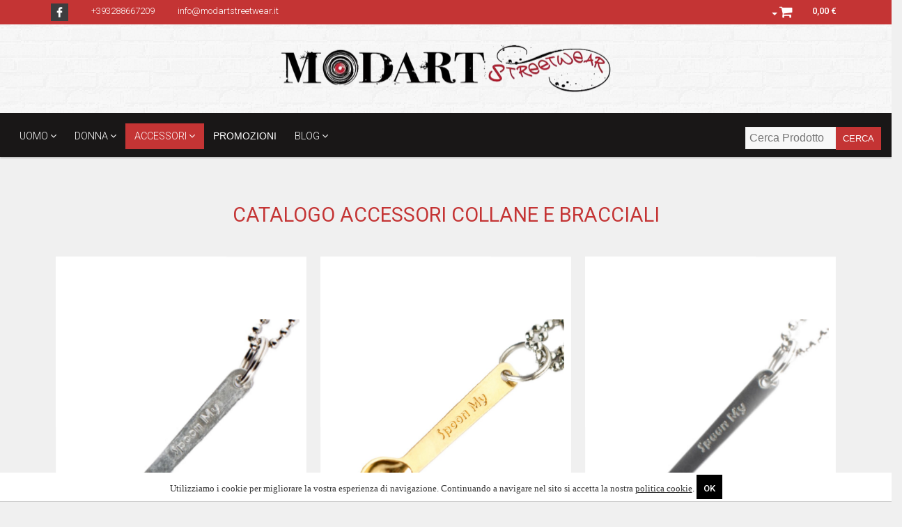

--- FILE ---
content_type: text/html; charset=utf-8
request_url: https://www.modartstreetwear.it/I/catalogo/Accessori-collane-e-bracciali-2218
body_size: 87199
content:


<!DOCTYPE html>
<!--[if lt IE 7]>
<html class="no-js lt-ie9 lt-ie8 lt-ie7"> <![endif]-->
<!--[if IE 7]>
<html class="no-js lt-ie9 lt-ie8"> <![endif]-->
<!--[if IE 8]>
<html class="no-js lt-ie9"> <![endif]-->
<!--[if gt IE 8]><!-->

<html id="ctl00_htmltag" xmlns="http://www.w3.org/1999/xhtml" xml:lang="it">
<head><meta http-equiv="X-UA-Compatible" content="IE=10" /><title>
	Modart
</title><meta id="ctl00_metaDesc" name="Description" content="Modart" /><meta id="ctl00_metaKeyw" name="Keywords" /><meta name="robots" content="All" /><meta name="distribution" content="Global" /><meta name="classification" /><meta id="ctl00_metaAbstract" name="abstract" /><meta id="ctl00_metafbdescription" property="og:description" /><meta id="ctl00_metafbvideourl" property="og:video" /><meta id="ctl00_metafbvideoheight" property="og:video:height" content="245" /><meta id="ctl00_metafbvideowidth" property="og:video:width" content="400" /><meta id="ctl00_metafbvideotype" property="og:video:type" content="application/x-shockwave-flash" /><meta id="ctl00_metafbimage" property="og:image" /><meta id="ctl00_metafbTitle" property="og:title" /><meta property="fb:admins" content="100000889151299" /><meta http-equiv="Content-Type" content="text/html; charset=iso-8859-1" /><meta id="ctl00_metaRobots" name="metaRobots" content="index,follow" /><meta name="viewport" content="width=device-width, initial-scale=1.0" />
<link id="ctl00_linkFi1" rel="shortcut icon" href="https://www.modartstreetwear.it/images/favicon.ico" /><link id="ctl00_linkFi2" rel="icon" type="image/png" href="https://www.modartstreetwear.it/images/favicon.png" />
    <script>
        (function (i, s, o, g, r, a, m) {
            i['GoogleAnalyticsObject'] = r; i[r] = i[r] || function () {
                (i[r].q = i[r].q || []).push(arguments)
            }, i[r].l = 1 * new Date(); a = s.createElement(o),
            m = s.getElementsByTagName(o)[0]; a.async = 1; a.src = g; m.parentNode.insertBefore(a, m)
        })(window, document, 'script', 'https://www.google-analytics.com/analytics.js', 'ga');

        ga('create', 'UA-93912957-1', 'auto');
        ga('send', 'pageview');

    </script>
</head>
<body class="header-left-side">

    <form name="aspnetForm" method="post" action="./Accessori-collane-e-bracciali-2218" onsubmit="javascript:return WebForm_OnSubmit();" id="aspnetForm">
<div>
<input type="hidden" name="__EVENTTARGET" id="__EVENTTARGET" value="" />
<input type="hidden" name="__EVENTARGUMENT" id="__EVENTARGUMENT" value="" />

</div>

<script type="text/javascript">
//<![CDATA[
var theForm = document.forms['aspnetForm'];
if (!theForm) {
    theForm = document.aspnetForm;
}
function __doPostBack(eventTarget, eventArgument) {
    if (!theForm.onsubmit || (theForm.onsubmit() != false)) {
        theForm.__EVENTTARGET.value = eventTarget;
        theForm.__EVENTARGUMENT.value = eventArgument;
        theForm.submit();
    }
}
//]]>
</script>



<script type="text/javascript">
//<![CDATA[
var GooglePosizione1 = '43.343932,11.735038'; var googleurl1 = 'https://goo.gl/maps/yS7QKdJHhv82'; var googlepin1 = 'Modart<br/>Via di Montagnano, 81<br/>52048 - Monte San Savino (AR) <br/>Tel.3288667209  e-mail:info@modartstreetwear.it'; var GooglePosizione2 = ''; var googleurl2 = ''; var googlepin2 = ''; var idmapcontainer = 'map'; var idmapcontainer1 = 'map1'; var iddirectionpanelcontainer = 'directionpanel'//]]>
</script>

<script src="/WebResource.axd?d=F1YSxCRJ3gVfRaMqGYM_zb6AKo4WV8WN_wzX83L21u-hwrZgH8FmrpXIZoYRiROw8N8HBJ4d8VQqO9LOHqVG-OtwIAgCuxfRJjt_lWE2ZhI1&amp;t=638901598200000000" type="text/javascript"></script>
<script type="text/javascript">
//<![CDATA[
function WebForm_OnSubmit() {
if (typeof(ValidatorOnSubmit) == "function" && ValidatorOnSubmit() == false) return false;
return true;
}
//]]>
</script>

        <script type="text/javascript" src="https://www.modartstreetwear.it/js/jquery-2.1.3.min.js"></script>
        <script type="text/javascript" src="https://www.modartstreetwear.it/js/jquery-migrate-1.4.1.min.js"></script>
        <script type="text/javascript" src="https://www.modartstreetwear.it/scripts/moment-with-locales.min.js"></script>
        <script type="text/javascript" src="https://www.modartstreetwear.it/js/notifications/notify.min.js"></script>
        <script type="text/javascript" src="https://www.modartstreetwear.it/js/notifications/notify-metro.js"></script>
        <script type="text/javascript" src="https://www.modartstreetwear.it/js/notifications/notifications.js"></script>
        <script type="text/javascript" src="https://www.modartstreetwear.it/lib/js/carrello.js?v=300617104646"></script>
        <script type="text/javascript" src="https://www.modartstreetwear.it/scripts/pako/pako.js"></script>
        <script type="text/javascript" src="https://www.modartstreetwear.it/lib/js/common.js?v=300617104646"></script>
        <script>
            var pathAbs = 'https://www.modartstreetwear.it';
            initLingua('I');
            loadref(initLingua, 'I');
        </script>
        <script type="text/javascript" src="https://www.modartstreetwear.it/lib/js/menuBind.js?v=190126045512"></script>
        <script type="text/javascript" src="https://www.modartstreetwear.it/lib/js/scroller.js?v=300617104646"></script>
        <script type="text/javascript" src="https://www.modartstreetwear.it/lib/js/scrollerBanner.js?v=300617104646"></script>
        <script type="text/javascript" src="https://www.modartstreetwear.it/lib/js/portfolioisotope.js?v=300617104646"></script>
        <script type="text/javascript" src="https://www.modartstreetwear.it/lib/js/portfolioisotopeBanner.js?v=300617104646"></script>
        <script type="text/javascript" src="https://www.modartstreetwear.it/lib/js/bannerFascia.js?v=300617104646"></script>
        <script type="text/javascript" src="https://www.modartstreetwear.it/lib/js/sliderBanner.js?v=300617104646"></script>
        <script type="text/javascript" src="https://www.modartstreetwear.it/js/lazyloadimg.js?v=300617104644"></script>
        <!--- This should placed first off all other scripts -->
        <link rel="stylesheet" type="text/css" href="https://www.modartstreetwear.it/css/revolution_settings.css" />
        <link rel="stylesheet" type="text/css" href="https://www.modartstreetwear.it/css/bootstrap.css" />
        <link rel="stylesheet" type="text/css" href="https://www.modartstreetwear.it/css/font-awesome.css" />
        
        

        <link rel="stylesheet" type="text/css" href="https://www.modartstreetwear.it/scripts/menuzord/files/css/menuzord.css" />
        <link rel="stylesheet" type="text/css" href="https://www.modartstreetwear.it/scripts/menuzord/files/css/skins/menuzord-customskin1.css" />
        <link rel="stylesheet" type="text/css" href="https://www.modartstreetwear.it/scripts/menuzord/files/css/menuzordcustomize.css" />

        <link rel="stylesheet" type="text/css" href="https://www.modartstreetwear.it/css/tipsy.css" />
        <link rel="stylesheet" type="text/css" href="https://www.modartstreetwear.it/css/prettyPhoto.css" />
        <link rel="stylesheet" type="text/css" href="https://www.modartstreetwear.it/css/isotop_animation.css" />
        <link rel="stylesheet" type="text/css" href="https://www.modartstreetwear.it/css/animate.css" />
        <link rel="stylesheet" type="text/css" href="https://www.modartstreetwear.it/css/style1.css" />
        <link rel="stylesheet" type="text/css" href="https://www.modartstreetwear.it/js/jqueryui1.8.16/jquery-ui-1.9.2.custom.css" />
        <link rel="stylesheet" type="text/css" href="https://www.modartstreetwear.it/js/notifications/notification.css" />
        
        <link rel="stylesheet" type="text/css" href="https://www.modartstreetwear.it/js/owl-carousel/owl-carousel/owl.carousel.css" />
        
        <link href="https://www.modartstreetwear.it/Scripts/flexslider/flexslider.css" rel="stylesheet" type="text/css" />
        <link rel="stylesheet" type="text/css" href="https://www.modartstreetwear.it/css/ui-personalization.css" />
        
        <link rel="stylesheet" type="text/css" href="https://www.modartstreetwear.it/css/rivalvideo.css" />
        <!-- CSS Customization -->
        <link rel="stylesheet" type="text/css" href="https://www.modartstreetwear.it/css/custom1.css" />

        <header>
            <div class="fixedtop">
                <div class="container">
                    <div class="pull-left" style="padding-left: 3px; padding-top: 5px;">
                        <div class="mail-us top-bar-block">
                            <a target="_blank" style="color: #fff;">
                                <img src="../../images/social/facebook-25x25.jpg" style="max-width: 30px" />
                            </a>
                        </div>
                    </div>
                    <div class="pull-left hidden-xs" style="padding-left: 3px; padding-top: 5px;">
                        <div class="mail-us top-bar-block">
                            <a href="tel:+393288667209">
                                <span style="color: #fff">+393288667209
                                </span></a>
                        </div>
                    </div>
                    <div class="pull-left hidden-xs" style="padding-left: 3px; padding-top: 5px;">
                        <div class="mail-us top-bar-block">
                            <a href="../../AspNetPages/Content_Tipo3.aspx?Lingua=I&TipoContenuto=Contatti">
                                <span style="color: #fff">info@modartstreetwear.it
                                </span></a>
                        </div>
                    </div>


                    <div id="containerCarrello" class="pull-right" style="padding-bottom: 2px; padding-left: 15px; margin-top: 5px; max-width: 250px; position: relative">
                        <a href="../../Aspnetpages/Shoppingcart.aspx?Lingua=I" id="ctl00_A6" class="btn btn-default btn-small pull-right">
                            <span id="litTotalHigh" class="totalItems">0,00 €</span>
                        </a>
                        <ul class="dropdown-menu dropdown-cart" style="min-width: 300px;">
                            <li>
                                <ul id="ctl00_ContainerCarrelloDetails" class="products-list-mini" title="" style="height: 400px; width: 100%; overflow-y: scroll; overflow-x: hidden">
                                </ul>
                            </li>
                            <li class="divider"></li>
                            <li><a href="../../Aspnetpages/Shoppingcart.aspx?Lingua=I" id="ctl00_A4">
                                Carrello</a></li>
                            <li class="divider"></li>
                           
                            <li><a href="../../Aspnetpages/Orderpage.aspx?Lingua=I&reg=false" id="ctl00_A1">
                                Procedura ordine rapido
                            </a></li>
                        </ul>
                        <button id="ctl00_btnCarrelloHigh" type="button" class="btn btn-default btn-small dropdown-toggle pull-right triggerdata" data-toggle="dropdown" onclick="javascript:GetCarrelloList(this)" style="z-index: 99999;">
                            <span class="caret"></span>
                            
                            <i class="fa fa-shopping-cart" style="font-size: 20px;"></i>
                        </button>
                    </div>
                    
                </div>
            </div>

            <div class="fixed backMuro">
                <div class="container" id="divImg" style="margin-bottom: 20px;">
                    <div class="row">
                        <div class="col-sm-6 col-sm-offset-3 text-center">
                            <a href="../Home" class="menuzord-brand" onclick="javascript:JsSvuotaSession()" title="Modart">
                                <img src='https://www.modartstreetwear.it/images/main_logo.png' class="img-responsive" style="max-width: 90%; margin: 0 auto; text-align: center;" alt="Modart" />
                            </a>
                        </div>
                    </div>
                </div>
                <div style="background: #191717 !important;">
                    <div class="container container-new-menuzord">
                        <div id="menuzord" class="menuzord green">
                            
                            <ul class="menuzord-menu">
                                
                                
                                <li>
                                    <a href="javascript:void(0)" id="ctl00_linkDropdownrif1" class="a-dropdown" style="cursor: pointer;">Uomo</a>
                                    <ul class="dropdown">
                                        
                                                <li>
                                                    <a href="https://www.modartstreetwear.it/I/catalogo/Uomo-camicie-202" id="ctl00_rptTipologieLink1High_ctl00_linkRubriche" onclick="javascript:JsSvuotaSession()">
                                                        <span id="ctl00_rptTipologieLink1High_ctl00_Titolo">Camicie</span>
                                                    </a>
                                                </li>
                                            
                                                <li>
                                                    <a href="https://www.modartstreetwear.it/I/catalogo/Uomo-canotte-2033" id="ctl00_rptTipologieLink1High_ctl01_linkRubriche" onclick="javascript:JsSvuotaSession()">
                                                        <span id="ctl00_rptTipologieLink1High_ctl01_Titolo">Canotte</span>
                                                    </a>
                                                </li>
                                            
                                                <li>
                                                    <a href="https://www.modartstreetwear.it/I/catalogo/Uomo-costumi-2023" id="ctl00_rptTipologieLink1High_ctl02_linkRubriche" onclick="javascript:JsSvuotaSession()">
                                                        <span id="ctl00_rptTipologieLink1High_ctl02_Titolo">Costumi</span>
                                                    </a>
                                                </li>
                                            
                                                <li>
                                                    <a href="https://www.modartstreetwear.it/I/catalogo/Uomo-felpe-e-maglie-2012" id="ctl00_rptTipologieLink1High_ctl03_linkRubriche" onclick="javascript:JsSvuotaSession()">
                                                        <span id="ctl00_rptTipologieLink1High_ctl03_Titolo">Felpe e Maglie</span>
                                                    </a>
                                                </li>
                                            
                                                <li>
                                                    <a href="https://www.modartstreetwear.it/I/catalogo/Uomo-giacche-2022" id="ctl00_rptTipologieLink1High_ctl04_linkRubriche" onclick="javascript:JsSvuotaSession()">
                                                        <span id="ctl00_rptTipologieLink1High_ctl04_Titolo">Giacche</span>
                                                    </a>
                                                </li>
                                            
                                                <li>
                                                    <a href="https://www.modartstreetwear.it/I/catalogo/Uomo-giubbotti-204" id="ctl00_rptTipologieLink1High_ctl05_linkRubriche" onclick="javascript:JsSvuotaSession()">
                                                        <span id="ctl00_rptTipologieLink1High_ctl05_Titolo">Giubbotti</span>
                                                    </a>
                                                </li>
                                            
                                                <li>
                                                    <a href="https://www.modartstreetwear.it/I/catalogo/Uomo-jeans-e-pantaloni-203" id="ctl00_rptTipologieLink1High_ctl06_linkRubriche" onclick="javascript:JsSvuotaSession()">
                                                        <span id="ctl00_rptTipologieLink1High_ctl06_Titolo">Jeans e Pantaloni</span>
                                                    </a>
                                                </li>
                                            
                                                <li>
                                                    <a href="https://www.modartstreetwear.it/I/catalogo/Uomo-shorts-2011" id="ctl00_rptTipologieLink1High_ctl07_linkRubriche" onclick="javascript:JsSvuotaSession()">
                                                        <span id="ctl00_rptTipologieLink1High_ctl07_Titolo">shorts</span>
                                                    </a>
                                                </li>
                                            
                                                <li>
                                                    <a href="https://www.modartstreetwear.it/I/catalogo/Uomo-shorts-levis-2028" id="ctl00_rptTipologieLink1High_ctl08_linkRubriche" onclick="javascript:JsSvuotaSession()">
                                                        <span id="ctl00_rptTipologieLink1High_ctl08_Titolo">Shorts Levi's</span>
                                                    </a>
                                                </li>
                                            
                                                <li>
                                                    <a href="https://www.modartstreetwear.it/I/catalogo/Uomo-t-shirt-201" id="ctl00_rptTipologieLink1High_ctl09_linkRubriche" onclick="javascript:JsSvuotaSession()">
                                                        <span id="ctl00_rptTipologieLink1High_ctl09_Titolo">T-Shirt</span>
                                                    </a>
                                                </li>
                                            
                                    </ul>
                                </li>
                                <li>
                                    <a href="javascript:void(0)" id="ctl00_linkDropdownrif2" class="a-dropdown" style="cursor: pointer;">Donna</a>
                                    <ul class="dropdown">
                                        
                                                <li>
                                                    <a href="https://www.modartstreetwear.it/I/catalogo/Donna-abiti-2110" id="ctl00_rptTipologieLink2High_ctl00_linkRubriche" onclick="javascript:JsSvuotaSession()">
                                                        <span id="ctl00_rptTipologieLink2High_ctl00_Titolo">Abiti</span>
                                                    </a>
                                                </li>
                                            
                                                <li>
                                                    <a href="https://www.modartstreetwear.it/I/catalogo/Donna-camicie-216" id="ctl00_rptTipologieLink2High_ctl01_linkRubriche" onclick="javascript:JsSvuotaSession()">
                                                        <span id="ctl00_rptTipologieLink2High_ctl01_Titolo">Camicie</span>
                                                    </a>
                                                </li>
                                            
                                                <li>
                                                    <a href="https://www.modartstreetwear.it/I/catalogo/Donna-costumi-2126" id="ctl00_rptTipologieLink2High_ctl02_linkRubriche" onclick="javascript:JsSvuotaSession()">
                                                        <span id="ctl00_rptTipologieLink2High_ctl02_Titolo">Costumi</span>
                                                    </a>
                                                </li>
                                            
                                                <li>
                                                    <a href="https://www.modartstreetwear.it/I/catalogo/Donna-giubbotti-2116" id="ctl00_rptTipologieLink2High_ctl03_linkRubriche" onclick="javascript:JsSvuotaSession()">
                                                        <span id="ctl00_rptTipologieLink2High_ctl03_Titolo">Giubbotti</span>
                                                    </a>
                                                </li>
                                            
                                                <li>
                                                    <a href="https://www.modartstreetwear.it/I/catalogo/Donna-jeans-e-pantaloni-217" id="ctl00_rptTipologieLink2High_ctl04_linkRubriche" onclick="javascript:JsSvuotaSession()">
                                                        <span id="ctl00_rptTipologieLink2High_ctl04_Titolo">Jeans e Pantaloni</span>
                                                    </a>
                                                </li>
                                            
                                                <li>
                                                    <a href="https://www.modartstreetwear.it/I/catalogo/Donna-maglioni-e-giacche-2113" id="ctl00_rptTipologieLink2High_ctl05_linkRubriche" onclick="javascript:JsSvuotaSession()">
                                                        <span id="ctl00_rptTipologieLink2High_ctl05_Titolo">maglioni e giacche</span>
                                                    </a>
                                                </li>
                                            
                                                <li>
                                                    <a href="https://www.modartstreetwear.it/I/catalogo/Donna-salopette-2129" id="ctl00_rptTipologieLink2High_ctl06_linkRubriche" onclick="javascript:JsSvuotaSession()">
                                                        <span id="ctl00_rptTipologieLink2High_ctl06_Titolo">Salopette</span>
                                                    </a>
                                                </li>
                                            
                                                <li>
                                                    <a href="https://www.modartstreetwear.it/I/catalogo/Donna-shorts-e-gonne-2115" id="ctl00_rptTipologieLink2High_ctl07_linkRubriche" onclick="javascript:JsSvuotaSession()">
                                                        <span id="ctl00_rptTipologieLink2High_ctl07_Titolo">shorts e gonne</span>
                                                    </a>
                                                </li>
                                            
                                                <li>
                                                    <a href="https://www.modartstreetwear.it/I/catalogo/Donna-top-e-t-shirt-215" id="ctl00_rptTipologieLink2High_ctl08_linkRubriche" onclick="javascript:JsSvuotaSession()">
                                                        <span id="ctl00_rptTipologieLink2High_ctl08_Titolo">top e T-Shirt</span>
                                                    </a>
                                                </li>
                                            
                                                <li>
                                                    <a href="https://www.modartstreetwear.it/I/catalogo/Donna-tute-lunghe-e-corte-2121" id="ctl00_rptTipologieLink2High_ctl09_linkRubriche" onclick="javascript:JsSvuotaSession()">
                                                        <span id="ctl00_rptTipologieLink2High_ctl09_Titolo">Tute Lunghe e Corte</span>
                                                    </a>
                                                </li>
                                            
                                    </ul>
                                </li>
                                <li class=" active active active active active active active active active active active active">
                                    <a href="javascript:void(0)" id="ctl00_linkDropdownrif3" class="a-dropdown" style="cursor: pointer;">Accessori</a>
                                    <ul class="dropdown">
                                        
                                                <li>
                                                    <a href="https://www.modartstreetwear.it/I/catalogo/Accessori-anelli-2217" id="ctl00_rptTipologieLink3High_ctl00_linkRubriche" onclick="javascript:JsSvuotaSession()" style="font-weight:600 !important;">
                                                        <span id="ctl00_rptTipologieLink3High_ctl00_Titolo">Anelli</span>
                                                    </a>
                                                </li>
                                            
                                                <li>
                                                    <a href="https://www.modartstreetwear.it/I/catalogo/Accessori-berretti-e-cappelli-229" id="ctl00_rptTipologieLink3High_ctl01_linkRubriche" onclick="javascript:JsSvuotaSession()" style="font-weight:600 !important;">
                                                        <span id="ctl00_rptTipologieLink3High_ctl01_Titolo">Berretti e Cappelli</span>
                                                    </a>
                                                </li>
                                            
                                                <li>
                                                    <a href="https://www.modartstreetwear.it/I/catalogo/Accessori-borse-e-portafogli-2220" id="ctl00_rptTipologieLink3High_ctl02_linkRubriche" onclick="javascript:JsSvuotaSession()" style="font-weight:600 !important;">
                                                        <span id="ctl00_rptTipologieLink3High_ctl02_Titolo">Borse e Portafogli</span>
                                                    </a>
                                                </li>
                                            
                                                <li>
                                                    <a href="https://www.modartstreetwear.it/I/catalogo/Accessori-cinture-2234" id="ctl00_rptTipologieLink3High_ctl03_linkRubriche" onclick="javascript:JsSvuotaSession()" style="font-weight:600 !important;">
                                                        <span id="ctl00_rptTipologieLink3High_ctl03_Titolo">Cinture</span>
                                                    </a>
                                                </li>
                                            
                                                <li>
                                                    <a href="https://www.modartstreetwear.it/I/catalogo/Accessori-collane-e-bracciali-2218" id="ctl00_rptTipologieLink3High_ctl04_linkRubriche" onclick="javascript:JsSvuotaSession()" style="font-weight:600 !important;">
                                                        <span id="ctl00_rptTipologieLink3High_ctl04_Titolo">Collane e Bracciali</span>
                                                    </a>
                                                </li>
                                            
                                                <li>
                                                    <a href="https://www.modartstreetwear.it/I/catalogo/Accessori-mascherine-2235" id="ctl00_rptTipologieLink3High_ctl05_linkRubriche" onclick="javascript:JsSvuotaSession()" style="font-weight:600 !important;">
                                                        <span id="ctl00_rptTipologieLink3High_ctl05_Titolo">Mascherine</span>
                                                    </a>
                                                </li>
                                            
                                                <li>
                                                    <a href="https://www.modartstreetwear.it/I/catalogo/Accessori-portachiavi-2236" id="ctl00_rptTipologieLink3High_ctl06_linkRubriche" onclick="javascript:JsSvuotaSession()" style="font-weight:600 !important;">
                                                        <span id="ctl00_rptTipologieLink3High_ctl06_Titolo">Portachiavi</span>
                                                    </a>
                                                </li>
                                            
                                                <li>
                                                    <a href="https://www.modartstreetwear.it/I/catalogo/Accessori-profumo-2232" id="ctl00_rptTipologieLink3High_ctl07_linkRubriche" onclick="javascript:JsSvuotaSession()" style="font-weight:600 !important;">
                                                        <span id="ctl00_rptTipologieLink3High_ctl07_Titolo">Profumo</span>
                                                    </a>
                                                </li>
                                            
                                                <li>
                                                    <a href="https://www.modartstreetwear.it/I/catalogo/Accessori-scarpe-2231" id="ctl00_rptTipologieLink3High_ctl08_linkRubriche" onclick="javascript:JsSvuotaSession()" style="font-weight:600 !important;">
                                                        <span id="ctl00_rptTipologieLink3High_ctl08_Titolo">Scarpe</span>
                                                    </a>
                                                </li>
                                            
                                                <li>
                                                    <a href="https://www.modartstreetwear.it/I/catalogo/Accessori-slip-man-2224" id="ctl00_rptTipologieLink3High_ctl09_linkRubriche" onclick="javascript:JsSvuotaSession()" style="font-weight:600 !important;">
                                                        <span id="ctl00_rptTipologieLink3High_ctl09_Titolo">Slip Man</span>
                                                    </a>
                                                </li>
                                            
                                                <li>
                                                    <a href="https://www.modartstreetwear.it/I/catalogo/Accessori-slippers-2230" id="ctl00_rptTipologieLink3High_ctl10_linkRubriche" onclick="javascript:JsSvuotaSession()" style="font-weight:600 !important;">
                                                        <span id="ctl00_rptTipologieLink3High_ctl10_Titolo">slippers</span>
                                                    </a>
                                                </li>
                                            
                                                <li>
                                                    <a href="https://www.modartstreetwear.it/I/catalogo/Accessori-socks-2219" id="ctl00_rptTipologieLink3High_ctl11_linkRubriche" onclick="javascript:JsSvuotaSession()" style="font-weight:600 !important;">
                                                        <span id="ctl00_rptTipologieLink3High_ctl11_Titolo">Socks</span>
                                                    </a>
                                                </li>
                                            
                                    </ul>
                                </li>
                                <li id="ctl00_liPromozioni">
                                    <a href="https://www.modartstreetwear.it/I/catalogo/promozioni?promozioni=true" onclick="javascript:JsSvuotaSession()"  ><span class="label-nav">promozioni</span></a>
                                </li>
                                
                                <li>
                                    <a href="javascript:void(0)" id="ctl00_A2" class="a-dropdown" style="cursor: pointer;">Blog</a>
                                    <ul class="dropdown">
                                        
                                                <li>
                                                    <a href="https://www.modartstreetwear.it/I/eventi/eventi" id="ctl00_rptTipologieLink4High_ctl00_linkRubriche" onclick="javascript:JsSvuotaSession()">
                                                        <span id="ctl00_rptTipologieLink4High_ctl00_Titolo">Eventi</span>
                                                    </a></li>
                                            
                                                <li>
                                                    <a href="https://www.modartstreetwear.it/I/news/news" id="ctl00_rptTipologieLink4High_ctl01_linkRubriche" onclick="javascript:JsSvuotaSession()">
                                                        <span id="ctl00_rptTipologieLink4High_ctl01_Titolo">News</span>
                                                    </a></li>
                                            
                                    </ul>
                                </li>
                                

                                <li class="search" style="float: right; padding: 15px 0 10px 0;">
                                    <div style="padding-left: 10px; margin-bottom: 5px; margin-top: 5px;">
                                        <input name="ctl00$searchboxinputtext" type="text" id="searchboxinputtext" class="pull-left" style="width: auto; padding: 5px;" placeholder="Cerca Prodotto" />
                                        <input type="submit" name="ctl00$Button1" value="Cerca" id="Button1" class="btn btn-default btn-red pull-left" />
                                    </div>
                                    
                                </li>
                                <li style="height: 1px" class="scrollable-fix"></li>
                            </ul>

                        </div>
                    </div>
                </div>
            </div>

        </header>


        <div class="page-content">
            <div id="VerticalSpacer" class="height-vertical">
            </div>


            <div style="margin: 0px auto; position: relative">
                
            </div>
            
            <div id="VerticalSpacer1" style="height: 0px; background-color: transparent"></div>

            
            <div class="container">
                <div id="divJSIsotopeContainer1" style="margin: 0px auto"></div>
            </div>


            
            

            
            


            


            <div class="content-wrapper">
                <div class="body-wrapper" style="padding-top: 0px">

                    <div class="container" style="text-align: center">
                        <div id="ctl00_divRicerca" class="row">
                            <div class="col-sm-12" style="text-align: center">
                                
                            </div>
                        </div>
                    </div>
                    

                    

    <div class="container" style="text-align: center; margin-top: 30px">
        <div class="row">
            <div class="col-md-1 col-sm-1">
            </div>
            <div class="col-md-10 col-sm-10 col-xs-12">
                <h1 class="h1-body-title" style="color: #5c5c5c; margin-bottom: 10px; margin-top: 25px">
                    CATALOGO ACCESSORI COLLANE E BRACCIALI</h1>
            </div>
        </div>
        <div class="col-md-1 col-sm-1">
        </div>
        <div class="row">
            <div class="col-md-12 col-sm-12">
                <div style="text-align: center">
                    
                </div>
            </div>
        </div>
    </div>

                    <div class="container">
                        <div class="row" style="text-align: justify">
                            
    <input type="hidden" name="ctl00$ContentPlaceHolder1$hddTagColCod" id="hddTagColCod" />

    <script type="text/javascript">
        var makeRevLower = true;
    </script>
    <div id="ctl00_ContentPlaceHolder1_divContenutiPortfolioRival1" style="width: 100%; padding: 0px; margin: 0">
        <div class="container">
            
            
            
            
            <div id="divPortfolioList1"></div>
            <div id="divPortfolioList1Pager"></div>
        </div>
    </div>
    
    
    
    

    <div class="col-md-9 col-sm-9">
        <div class="sorting-block">
            <ul class="row sorting-grid">
                
            </ul>

            

        </div>
    </div>
    <div class="col-md-3 col-sm-3">
    </div>





                        </div>
                    </div>
                    <div class="container">
                        

                        <div class="row" style="padding-top: 0; padding-left: 20px; padding-right: 20px">
                            

                        </div>
                    </div>
                    
                    

                    
                    <!-- SEZIONE PER INEZIONE CONTROLLI LATO JS ------------------------------------------------------------------------------------------------------------------------------------------------------------------------------>
                    
                    <!-- STRUTTURA A DUE COLONNE -->

                    <div id="DIVPROMOZIONI" class="container-new" style="margin-top: 50px; margin-bottom: 50px;">
                        <div class="row">
                            <div class="col-sm-12">
                                <div id="divJSScrollerContainer4Title" style="display: none;" class="row">
                                    <div class="col-sm-12">
                                        <div class="subtitle-block clearfix">
                                            <div class="row" style="text-align: center; padding-left: 0; padding-bottom: 0px; margin-bottom: 0px; line-height: 40px; color: #202020; border-bottom: 1px solid #c43434">
                                                
                                                <h2 class="title-new" style="font-weight: 500; font-size: 1.5em;">Promozioni</h2>
                                            </div>
                                        </div>
                                    </div>
                                </div>
                                <div id="divJSScrollerContainer4" style="margin: 0px auto"></div>

                            </div>
                        </div>
                    </div>
                    <div id="divJSIsotopeContainerBanner1" style="display: block;"></div>
                    <div class="container-new">
                        <div id="divJSScrollerContainer2Title" style="display: none;" class="row">
                            <div class="col-sm-12">
                                <div class="title-block clearfix">
                                    <div class="row" style="text-align: center; padding-bottom: 0px; padding-top: 30px; margin-bottom: 0px; border-bottom: 1px solid #c43434; line-height: 40px; color: #202020">
                                        <a href="https://www.modartstreetwear.it/I/catalogo/uomo-20" class="link1"  onclick="javascript:JsSvuotaSession()"   >Catalogo Uomo</a>
                                    </div>
                                </div>
                            </div>
                        </div>
                        <div id="divJSScrollerContainer2"></div>
                    </div>
                    
                    <div class="container-new">
                        <div id="divJSScrollerContainer3Title" style="display: none;" class="row">
                            <div class="col-sm-12">
                                <div class="title-block clearfix">
                                    <div class="row" style="text-align: center; padding-bottom: 0px; padding-top: 30px; margin-bottom: 0px; border-bottom: 1px solid #c43434; line-height: 40px; color: #202020">
                                        <a href="https://www.modartstreetwear.it/I/catalogo/donna-21" class="link1"  onclick="javascript:JsSvuotaSession()"   >Catalogo Donna</a>
                                    </div>
                                </div>
                            </div>
                        </div>
                        <div id="divJSScrollerContainer3"></div>
                    </div>
                    <div class="container-new">
                        <div id="divJSScrollerContainer5Title" style="display: none;" class="row">
                            <div class="col-sm-12">
                                <div class="title-block clearfix">
                                    <div class="row" style="text-align: center; padding-bottom: 0px; padding-top: 30px; margin-bottom: 0px; border-bottom: 1px solid #c43434; line-height: 40px; color: #202020">
                                        <a href="https://www.modartstreetwear.it/I/catalogo/accessori-22" class="link1"  onclick="javascript:JsSvuotaSession()"   >Catalogo Accessori</a>
                                    </div>
                                </div>
                            </div>
                        </div>
                        <div id="divJSScrollerContainer5"></div>
                    </div>
                    <div id="divJSIsotopeContainerBanner3" style="display: block;"></div>
                    <div id="DIVNEWS" class="container-new" style="margin-top: 50px; margin-bottom: 50px;">
                        <div class="row">
                            <div class="col-sm-12">
                                <div id="divJSScrollerContainer6Title" style="display: none;" class="row">
                                    <div class="col-sm-12">
                                        <div class="title-block clearfix">
                                            <div class="row" style="text-align: center; padding-left: 0; padding-bottom: 0px; margin-bottom: 0px; line-height: 40px; color: #202020; border-bottom: 1px solid #c43434">
                                                

                                                
                                                <a class="link1">Blog</a>
                                            </div>
                                        </div>
                                    </div>
                                </div>
                                <div id="divJSScrollerContainer6" style="margin: 0px auto"></div>

                            </div>
                        </div>
                    </div>
                    <div class="container-new-banner" style="margin-top: 30px;">
                        
                        <div id="divJSIsotopeContainerBanner6" style="height: auto; display: none;"></div>
                    </div>
                    <div class="container-new-banner" style="margin-top: 30px;">
                        <div id="divJSIsotopeContainerBanner4" style="display: none"></div>
                    </div>
                    <div class="container-new-banner" style="margin-top: 30px;">
                        <div id="divJSIsotopeContainerBanner5" style="display: none"></div>
                    </div>
                    
                    <!-- SEZIONE PER INEZIONE CONTROLLI LATO JS -------------------------------------------------------------------------------------------------------------------------------------------->


                    

                    
                    
                    

                    
                    

                    

                    <div class="container" style="margin-top: 0px; margin-bottom: 0px">
                        <div id="ctl00_divBannersLow" class="row">
                            <div class="col-sm-6 col-sm-offset-3">
                                <ul class="works-grid works-grid-gut works-grid-2 works-hover-lw">
                                    
                                </ul>
                            </div>
                        </div>
                    </div>

                    

                    
                    <div style="background-color: #191717; color: #fff;">
                        <div class="row">
                            <div class="col-sm-6 col-sm-offset-3">
                                <div id="ctl00_pnlNewsletterHome">
	
                                    <br />
                                    <h2 class="h2-section-title" style="color: #fff;">
                                        Newsletter
                                    </h2>

                                    <div class="section-subscribe" style="text-align: center">


                                        <p>
                                            inserisci la tua mail per ricevere la newsletter delle promozioni, attività ed eventi.
                                        </p>

                                        <input name="ctl00$txtNome" type="text" id="ctl00_txtNome" style="background-color: #ffffff" class="subscribe-input text-input" validationgroup="newsletter1" placeholder="Name .." />
                                        <br />
                                        <br />
                                        <input name="ctl00$txtEmail" type="text" id="ctl00_txtEmail" style="background-color: #ffffff" class="subscribe-input text-input" validationgroup="newsletter1" placeholder="Email .." />

                                        <button onclick="if (typeof(Page_ClientValidate) == 'function') Page_ClientValidate('newsletter1'); __doPostBack('ctl00$ctl38','')" class="subscribe-button icon-email-plane" ValidationGroup="newsletter1"><i class="fa fa-plane"></i></button>
                                        <span id="ctl00_ctl39" style="color:Red;visibility:hidden;">Nome Obbligatorio<br/></span>

                                    </div>
                                
</div>
                            </div>

                        </div>
                    </div>
                </div>
            </div>
            
            <footer>
                <div class="footer backMuro" style="margin-top: 0px">
                    <div class="container">
                        <div class="footer-wrapper">
                            <div class="row" style="margin-bottom: 30px;">
                                <div class="col-sm-4 footer-col">
                                    <a href="../Home" onclick="javascript:JsSvuotaSession()" title="Modart">
                                        <img src="https://www.modartstreetwear.it/images/main_logo_footer.png" style="height: 100px; margin: 0 auto" alt="" />
                                    </a>
                                </div>
                                <div class="col-sm-4 footer-col">
                                    <div class="footer-title">
                                        Navigazione
                                    </div>
                                    <div class="footer-content">
                                        <ul class="footer-category-list">
                                            <li>
                                                <a href="../Home" id="ctl00_linkHome" onclick="javascript:JsSvuotaSession()" title="Home">
                                                    <span class="label-nav">
                                                        Home
                                                    </span>
                                                </a>
                                            </li>
                                            <li>
                                                <a href="https://www.modartstreetwear.it/I/informazioni/chi-siamo-1" id="ctl00_linkid1" onclick="javascript:JsSvuotaSession()" title="Chi siamo">
                                                    <span class="label-nav">
                                                        Chi siamo
                                                    </span>
                                                </a>
                                            </li>
                                            
                                                    <li><a href="https://www.modartstreetwear.it/I/catalogo/accessori-22" id="ctl00_rptTipologieLink1_ctl00_linkRubriche" onclick="javascript:JsSvuotaSession()" style="font-weight:600 !important;">
                                                        <span id="ctl00_rptTipologieLink1_ctl00_Titolo">Accessori</span>
                                                    </a></li>
                                                
                                                    <li><a href="https://www.modartstreetwear.it/I/catalogo/donna-21" id="ctl00_rptTipologieLink1_ctl01_linkRubriche" onclick="javascript:JsSvuotaSession()">
                                                        <span id="ctl00_rptTipologieLink1_ctl01_Titolo">Donna</span>
                                                    </a></li>
                                                
                                                    <li><a href="https://www.modartstreetwear.it/I/catalogo/uomo-20" id="ctl00_rptTipologieLink1_ctl02_linkRubriche" onclick="javascript:JsSvuotaSession()">
                                                        <span id="ctl00_rptTipologieLink1_ctl02_Titolo">Uomo</span>
                                                    </a></li>
                                                
                                            

                                            
                                                    <li><a href="https://www.modartstreetwear.it/I/eventi/eventi" id="ctl00_rptTipologieLink4_ctl00_linkRubriche" onclick="javascript:JsSvuotaSession()">
                                                        <span id="ctl00_rptTipologieLink4_ctl00_Titolo">Eventi</span>
                                                    </a></li>
                                                
                                                    <li><a href="https://www.modartstreetwear.it/I/news/news" id="ctl00_rptTipologieLink4_ctl01_linkRubriche" onclick="javascript:JsSvuotaSession()">
                                                        <span id="ctl00_rptTipologieLink4_ctl01_Titolo">News</span>
                                                    </a></li>
                                                
                                            
                                            
                                            <li>
                                                <a href="../../AspNetPages/Content_Tipo3.aspx?Lingua=I&TipoContenuto=Contatti" id="ctl00_linkContatti" onclick="javascript:JsSvuotaSession()" title="Contatti">
                                                    <span class="label-nav">
                                                        Contatti
                                                    </span>
                                                </a>
                                            </li>
                                        </ul>
                                    </div>
                                </div>
                                <div class="col-sm-4 footer-col">
                                    <div class="footer-title">
                                        Promozioni
                                    </div>
                                    <div class="footer-content">
                                        <ul class="footer-category-list">
                                            <li><a href="https://www.modartstreetwear.it/I/catalogo/pantalone-salopette-x-concept-ss18-1392" onclick="javascript:JsSvuotaSession()"  ><span class="label-nav">pantalone salopette x concept s/s18</span></a></li><li><a href="https://www.modartstreetwear.it/I/catalogo/pantaloncino-con-frange-incontaminato-ss18-1390" onclick="javascript:JsSvuotaSession()"  ><span class="label-nav">pantaloncino con frange incontaminato s/s18</span></a></li><li><a href="https://www.modartstreetwear.it/I/catalogo/gonna-gessato-incontaminato-ss18-1386" onclick="javascript:JsSvuotaSession()"  ><span class="label-nav">gonna gessato incontaminato s/s18</span></a></li><li><a href="https://www.modartstreetwear.it/I/catalogo/pantaloncino-corto-incontaminato-ss18-1385" onclick="javascript:JsSvuotaSession()"  ><span class="label-nav">pantaloncino corto incontaminato s/s18</span></a></li><li><a href="https://www.modartstreetwear.it/I/catalogo/maglia-incontaminato-ss18-1384" onclick="javascript:JsSvuotaSession()"  ><span class="label-nav">maglia incontaminato s/s18</span></a></li><li><a href="https://www.modartstreetwear.it/I/catalogo/pantalone-raso-incontaminato-ss18-1380" onclick="javascript:JsSvuotaSession()"  ><span class="label-nav">pantalone raso incontaminato s/s18</span></a></li><li><a href="https://www.modartstreetwear.it/I/catalogo/pantaloncino-corto-gessato-incontaminato-ss18-1379" onclick="javascript:JsSvuotaSession()"  ><span class="label-nav">pantaloncino corto gessato incontaminato s/s18</span></a></li><li><a href="https://www.modartstreetwear.it/I/catalogo/vestito-incrociato-incontaminato-ss18-1377" onclick="javascript:JsSvuotaSession()"  ><span class="label-nav">vestito incrociato incontaminato s/s18</span></a></li><li><a href="https://www.modartstreetwear.it/I/catalogo/memory-pant-numero-00-1376" onclick="javascript:JsSvuotaSession()"  ><span class="label-nav">memory pant numero 00</span></a></li><li><a href="https://www.modartstreetwear.it/I/catalogo/t-shirt-manica-a-tre-quarti--clap-your-hand-1375" onclick="javascript:JsSvuotaSession()"  ><span class="label-nav">t-shirt manica a tre quarti 
clap your hand</span></a></li><li><a href="https://www.modartstreetwear.it/I/catalogo/tulle-body-numero-00-ss18-1355" onclick="javascript:JsSvuotaSession()"  ><span class="label-nav">tulle body
numero 00 s/s18</span></a></li><li><a href="https://www.modartstreetwear.it/I/catalogo/t-shirt-ste-tee-numero-00-1280" onclick="javascript:JsSvuotaSession()"  ><span class="label-nav">t shirt ste tee
numero 00</span></a></li><li><a href="https://www.modartstreetwear.it/I/catalogo/t-shirt-velvet-tee-black-numero-00-1273" onclick="javascript:JsSvuotaSession()"  ><span class="label-nav">t shirt velvet tee black
numero 00</span></a></li><li><a href="https://www.modartstreetwear.it/I/catalogo/pantalone-japan-incontaminato-1265" onclick="javascript:JsSvuotaSession()"  ><span class="label-nav">pantalone japan
incontaminato</span></a></li><li><a href="https://www.modartstreetwear.it/I/catalogo/pantalone-a-vita-alta-incontaminato-1264" onclick="javascript:JsSvuotaSession()"  ><span class="label-nav">pantalone a vita alta
incontaminato</span></a></li>
                                        </ul>
                                    </div>
                                </div>
                            </div>
                            <div class="row" style="margin-bottom: 30px;">
                                <div class="col-md-4 col-sm-3 footer-col">
                                    <div class="footer-title">
                                        <a href="https://www.modartstreetwear.it/I/catalogo/uomo-20" class="link1"  onclick="javascript:JsSvuotaSession()"   >Catalogo Uomo</a>
                                    </div>
                                    <div class="footer-content">
                                        <ul class="footer-category-list">
                                            <li><a href="https://www.modartstreetwear.it/I/catalogo/pantalone-salopette-x-concept-ss18-1392" onclick="javascript:JsSvuotaSession()"  ><span class="label-nav">pantalone salopette x concept s/s18</span></a></li><li><a href="https://www.modartstreetwear.it/I/catalogo/pantaloncino-corto-incontaminato-ss18-1385" onclick="javascript:JsSvuotaSession()"  ><span class="label-nav">pantaloncino corto incontaminato s/s18</span></a></li><li><a href="https://www.modartstreetwear.it/I/catalogo/maglia-incontaminato-ss18-1384" onclick="javascript:JsSvuotaSession()"  ><span class="label-nav">maglia incontaminato s/s18</span></a></li><li><a href="https://www.modartstreetwear.it/I/catalogo/pantaloncino-corto-gessato-incontaminato-ss18-1379" onclick="javascript:JsSvuotaSession()"  ><span class="label-nav">pantaloncino corto gessato incontaminato s/s18</span></a></li><li><a href="https://www.modartstreetwear.it/I/catalogo/memory-pant-numero-00-1376" onclick="javascript:JsSvuotaSession()"  ><span class="label-nav">memory pant numero 00</span></a></li><li><a href="https://www.modartstreetwear.it/I/catalogo/t-shirt-ste-tee-numero-00-1280" onclick="javascript:JsSvuotaSession()"  ><span class="label-nav">t shirt ste tee
numero 00</span></a></li><li><a href="https://www.modartstreetwear.it/I/catalogo/t-shirt-velvet-tee-black-numero-00-1273" onclick="javascript:JsSvuotaSession()"  ><span class="label-nav">t shirt velvet tee black
numero 00</span></a></li><li><a href="https://www.modartstreetwear.it/I/catalogo/zip-pant-incontaminato-1263" onclick="javascript:JsSvuotaSession()"  ><span class="label-nav">zip pant
incontaminato</span></a></li><li><a href="https://www.modartstreetwear.it/I/catalogo/korean-jacket-giacca-coreana-incontaminato-1259" onclick="javascript:JsSvuotaSession()"  ><span class="label-nav">korean jacket/ giacca coreana
incontaminato</span></a></li><li><a href="https://www.modartstreetwear.it/I/catalogo/short--levis-501---2much-1140" onclick="javascript:JsSvuotaSession()"  ><span class="label-nav">short  levi's 501  
2much</span></a></li><li><a href="https://www.modartstreetwear.it/I/catalogo/short--levis-501-2much-1144" onclick="javascript:JsSvuotaSession()"  ><span class="label-nav">short  levi's 501
2much</span></a></li><li><a href="https://www.modartstreetwear.it/I/catalogo/short--levis-501---2much-1160" onclick="javascript:JsSvuotaSession()"  ><span class="label-nav">short  levi's 501  
2much</span></a></li><li><a href="https://www.modartstreetwear.it/I/catalogo/short--levis-501---2much-1142" onclick="javascript:JsSvuotaSession()"  ><span class="label-nav">short  levi's 501  
2much</span></a></li><li><a href="https://www.modartstreetwear.it/I/catalogo/short--levis-501---2much-1161" onclick="javascript:JsSvuotaSession()"  ><span class="label-nav">short  levi's 501  
2much</span></a></li><li><a href="https://www.modartstreetwear.it/I/catalogo/short--levis-501-2much-1162" onclick="javascript:JsSvuotaSession()"  ><span class="label-nav">short  levi's 501
2much</span></a></li>
                                        </ul>
                                    </div>
                                </div>
                                <div class="col-sm-4 footer-col">
                                    <div class="footer-title">
                                        <a href="https://www.modartstreetwear.it/I/catalogo/donna-21" class="link1"  onclick="javascript:JsSvuotaSession()"   >Catalogo Donna</a>
                                    </div>
                                    <div class="footer-content">
                                        <ul class="footer-category-list">
                                            <li><a href="https://www.modartstreetwear.it/I/catalogo/pantaloncino-con-frange-incontaminato-ss18-1390" onclick="javascript:JsSvuotaSession()"  ><span class="label-nav">pantaloncino con frange incontaminato s/s18</span></a></li><li><a href="https://www.modartstreetwear.it/I/catalogo/gonna-gessato-incontaminato-ss18-1386" onclick="javascript:JsSvuotaSession()"  ><span class="label-nav">gonna gessato incontaminato s/s18</span></a></li><li><a href="https://www.modartstreetwear.it/I/catalogo/pantalone-raso-incontaminato-ss18-1380" onclick="javascript:JsSvuotaSession()"  ><span class="label-nav">pantalone raso incontaminato s/s18</span></a></li><li><a href="https://www.modartstreetwear.it/I/catalogo/vestito-incrociato-incontaminato-ss18-1377" onclick="javascript:JsSvuotaSession()"  ><span class="label-nav">vestito incrociato incontaminato s/s18</span></a></li><li><a href="https://www.modartstreetwear.it/I/catalogo/t-shirt-manica-a-tre-quarti--clap-your-hand-1375" onclick="javascript:JsSvuotaSession()"  ><span class="label-nav">t-shirt manica a tre quarti 
clap your hand</span></a></li><li><a href="https://www.modartstreetwear.it/I/catalogo/tulle-body-numero-00-ss18-1355" onclick="javascript:JsSvuotaSession()"  ><span class="label-nav">tulle body
numero 00 s/s18</span></a></li><li><a href="https://www.modartstreetwear.it/I/catalogo/pantalone-japan-incontaminato-1265" onclick="javascript:JsSvuotaSession()"  ><span class="label-nav">pantalone japan
incontaminato</span></a></li><li><a href="https://www.modartstreetwear.it/I/catalogo/pantalone-a-vita-alta-incontaminato-1264" onclick="javascript:JsSvuotaSession()"  ><span class="label-nav">pantalone a vita alta
incontaminato</span></a></li><li><a href="https://www.modartstreetwear.it/I/catalogo/salopette-suspender-skirt-incontaminato-1261" onclick="javascript:JsSvuotaSession()"  ><span class="label-nav">salopette suspender skirt
incontaminato</span></a></li><li><a href="https://www.modartstreetwear.it/I/catalogo/gonna-folded-skirt-incontaminato-1260" onclick="javascript:JsSvuotaSession()"  ><span class="label-nav">gonna folded skirt
incontaminato</span></a></li><li><a href="https://www.modartstreetwear.it/I/catalogo/denim-zipped-miniskirt--siyah-1124" onclick="javascript:JsSvuotaSession()"  ><span class="label-nav">denim zipped miniskirt 
siyah</span></a></li><li><a href="https://www.modartstreetwear.it/I/catalogo/wool-blend-tunic--siyah-1117" onclick="javascript:JsSvuotaSession()"  ><span class="label-nav">wool blend tunic 
siyah</span></a></li><li><a href="https://www.modartstreetwear.it/I/catalogo/bikini-slip-numero-00-1098" onclick="javascript:JsSvuotaSession()"  ><span class="label-nav">bikini slip
numero 00</span></a></li><li><a href="https://www.modartstreetwear.it/I/catalogo/bikini-numero-00-1096" onclick="javascript:JsSvuotaSession()"  ><span class="label-nav">bikini
numero 00</span></a></li><li><a href="https://www.modartstreetwear.it/I/catalogo/tulle-punk-skirt-siyah-1066" onclick="javascript:JsSvuotaSession()"  ><span class="label-nav">tulle punk skirt
siyah</span></a></li>
                                        </ul>
                                    </div>
                                </div>
                                <div class="col-sm-4 footer-col">
                                    <div class="footer-title">
                                        <a href="https://www.modartstreetwear.it/I/catalogo/accessori-22" class="link1"  onclick="javascript:JsSvuotaSession()"   >Catalogo Accessori</a>
                                    </div>
                                    <div class="footer-content">
                                        <ul class="footer-category-list">
                                            <li><a href="https://www.modartstreetwear.it/I/catalogo/sneakers-high-socks-numero-00-1296" onclick="javascript:JsSvuotaSession()"  ><span class="label-nav">sneakers high socks
numero 00</span></a></li><li><a href="https://www.modartstreetwear.it/I/catalogo/necklace-spoon-my-silver-spoon-my-1252" onclick="javascript:JsSvuotaSession()"  ><span class="label-nav">necklace spoon my silver
spoon my</span></a></li><li><a href="https://www.modartstreetwear.it/I/catalogo/necklace-spoon-my-gold-spoon-my-1251" onclick="javascript:JsSvuotaSession()"  ><span class="label-nav">necklace spoon my gold
spoon my</span></a></li><li><a href="https://www.modartstreetwear.it/I/catalogo/necklace-spoon-my-black-spoon-my-1250" onclick="javascript:JsSvuotaSession()"  ><span class="label-nav">necklace spoon my black
spoon my</span></a></li><li><a href="https://www.modartstreetwear.it/I/catalogo/profumo-deejay-sorry-im-not-a-deejay-1249" onclick="javascript:JsSvuotaSession()"  ><span class="label-nav">profumo deejay
sorry i’m not a deejay</span></a></li><li><a href="https://www.modartstreetwear.it/I/catalogo/summer-hat-deejay-black-sorry-im-not-a-deejay-1236" onclick="javascript:JsSvuotaSession()"  ><span class="label-nav">summer hat deejay black
sorry i'm not a deejay</span></a></li><li><a href="https://www.modartstreetwear.it/I/catalogo/socks-numero-00-1229" onclick="javascript:JsSvuotaSession()"  ><span class="label-nav">socks
numero 00</span></a></li><li><a href="https://www.modartstreetwear.it/I/catalogo/socks-line-00-numero-00-1228" onclick="javascript:JsSvuotaSession()"  ><span class="label-nav">socks line 00
numero 00</span></a></li><li><a href="https://www.modartstreetwear.it/I/catalogo/socks-00--numero-00-1227" onclick="javascript:JsSvuotaSession()"  ><span class="label-nav">socks 00 
numero 00</span></a></li><li><a href="https://www.modartstreetwear.it/I/catalogo/scarpe-beatles-numero-00-1226" onclick="javascript:JsSvuotaSession()"  ><span class="label-nav">scarpe beatles
numero 00</span></a></li><li><a href="https://www.modartstreetwear.it/I/catalogo/scarpe-angelo--numero-00-1225" onclick="javascript:JsSvuotaSession()"  ><span class="label-nav">scarpe angelo 
numero 00</span></a></li><li><a href="https://www.modartstreetwear.it/I/catalogo/cuffia--numero-00-1223" onclick="javascript:JsSvuotaSession()"  ><span class="label-nav">cuffia 
numero 00</span></a></li><li><a href="https://www.modartstreetwear.it/I/catalogo/cappello-nero-minimal-flash-2--rousmoosen-1102" onclick="javascript:JsSvuotaSession()"  ><span class="label-nav">cappello nero minimal flash 2 
rousmoosen</span></a></li><li><a href="https://www.modartstreetwear.it/I/catalogo/cappello-minimal-geometric-2-rousmoosen-1101" onclick="javascript:JsSvuotaSession()"  ><span class="label-nav">cappello minimal geometric 2
rousmoosen</span></a></li><li><a href="https://www.modartstreetwear.it/I/catalogo/cappello-flash-rousmoosen-1100" onclick="javascript:JsSvuotaSession()"  ><span class="label-nav">cappello flash
rousmoosen</span></a></li>
                                        </ul>
                                    </div>
                                </div>
                            </div>

                            <!-- //Search Box// -->
                            <div class="social-icons pull-right" style="display: block">
                                <ul style="float: right">
                                    <li style="float: right">
                                        <a target="_blank" class="social-media-icon facebook-icon" data-original-title="facebook"></a>
                                    </li>
                                    <li style="float: right">
                                        <a target="_blank" class="social-media-icon twitter-icon" data-original-title="twitter">twitter</a>
                                    </li>


                                    <li style="float: right"><a class="social-media-icon googleplus-icon" target="_blank"><i class="fa fa-google-plus"></i></a></li>

                                    
                                </ul>
                            </div>



                        </div>
                    </div>
                    <div class="copyright">
                        <div class="container">
                            <div class="row">
                                <div class="col-ld-12" style="text-align: center">

                                    <p style="font-size: 1.2em; padding-top: 10px; font-family: 'Roboto'">
                                        
            Modart<br/>Via di Montagnano, 81 - 52048 - Monte San Savino (AR) - Tel.3288667209  e-mail:info@modartstreetwear.it
           
     <br />
                                        <a href="../../Login.aspx?Lingua=I" id="ctl00_linkLogin">
                                            Accesso Utenti</a>

                                        <a href=" http://www.webmouse.sm" target="_blank">Project by Web Mouse Consulting srl</a>
                                    </p>

                                    
                                    <div class="clearfix"></div>
                                </div>
                            </div>
                        </div>
                    </div>
                </div>
            </footer>
        </div>

        
        <script type="text/javascript" src="https://www.modartstreetwear.it/js/_jquery.placeholder.js"></script>
        <script type="text/javascript" src="https://www.modartstreetwear.it/scripts/jqueryui/jquery-ui.js"></script>
        <script type="text/javascript" src="https://www.modartstreetwear.it/scripts/jqueryui/jquery.ui.datepicker.js"></script>
        <script type="text/javascript" src="https://www.modartstreetwear.it/js/bootstrap.min.js"></script>

        <script type="text/javascript" src="https://www.modartstreetwear.it/scripts/menuzord/files/js/menuzord.js"></script>

        
        <script type="text/javascript" src="https://www.modartstreetwear.it/js/animationEnigne.js"></script>
        <script type="text/javascript" src="https://www.modartstreetwear.it/js/jq.appear.js"></script>
        <script type="text/javascript" src="https://www.modartstreetwear.it/js/jquery.base64.js"></script>
        
        <script type="text/javascript" src="https://www.modartstreetwear.it/js/jquery.cycle.js"></script>
        <script type="text/javascript" src="https://www.modartstreetwear.it/js/jquery.cycle2.carousel.js"></script>
        <script type="text/javascript" src="https://www.modartstreetwear.it/js/jquery.easing.1.3.js"></script>
        
        
        
        <script type="text/javascript" src="https://www.modartstreetwear.it/js/imagesloaded.pkgd.js"></script>
        <script type="text/javascript" src="https://www.modartstreetwear.it/js/isotope.pkgd.min.js"></script>
        <script type="text/javascript" src="https://www.modartstreetwear.it/js/jquery.prettyPhoto.js"></script>
        <script type="text/javascript" src="https://www.modartstreetwear.it/js/jQuery.scrollPoint.js"></script>
        <script type="text/javascript" src="https://www.modartstreetwear.it/js/jquery.themepunch.plugins.min.js"></script>
        <script type="text/javascript" src="https://www.modartstreetwear.it/js/jquery.themepunch.tools.min.js"></script>
        <script type="text/javascript" src="https://www.modartstreetwear.it/js/jquery.themepunch.revolution.min.js"></script>
        
        <script type="text/javascript" src="https://www.modartstreetwear.it/js/jquery.tipsy.js"></script>
        
        <script type="text/javascript" src="https://www.modartstreetwear.it/js/jQuery.XDomainRequest.js"></script>
        
        <script type="text/javascript" src="https://www.modartstreetwear.it/js/back-to-top.js"></script>
        <script type="text/javascript" src="https://www.modartstreetwear.it/js/owl-carousel.js"></script>
        <script type="text/javascript" src="https://www.modartstreetwear.it/js/owl-carousel/owl-carousel/owl.carousel.js"></script>
        <script type="text/javascript" src="https://www.modartstreetwear.it/Scripts/flexslider/jquery.flexslider-min.js"></script>
        <script type="text/javascript" src="https://www.modartstreetwear.it/js/it-cookies-policy.js"></script>
        <script type="text/javascript" src="https://www.modartstreetwear.it/js/jquery.mb.YTPlayer.min.js"></script>
        <script type="text/javascript" src="https://www.modartstreetwear.it/js/jquery.fitvids.js"></script>
        
        <!--DEFIANTJS to query json obkects-->
        
        <script type="text/javascript" src="https://www.modartstreetwear.it/js/maininit.js"></script>
        
        <script type="text/javascript" src="https://www.modartstreetwear.it/js/detect-zoom.min.js"></script>
        <script type="text/javascript" src="https://www.modartstreetwear.it/js/googleMaps.js"></script>
        
        

        <div class="loader" style="display: none">
            <div class="spinner"></div>
        </div>

        <!-- fine div disp_form_cont -->
        <script type="text/javascript">
            var makeRevLower = false;
            var pathAbs = "https://www.modartstreetwear.it";

            window.addEventListener('scroll', function (e) {
                if ($(window).scrollTop() > 50) {
                    $('#divImg').fadeOut();
                }
                else {
                    $('#divImg').fadeIn();
                }
            });

            jQuery(document).ready(function () { testCacheversion('1'); });

            function OnSuccessRiepilogo(response, destination) {
                //alert(response.d);
                // alert("success");
            }

            /*Allinea verticalmente in basso tutti gli oggetti in classe pull-down*/
            !function (cash) { //ensure $ always references jQuery
                $(function () { //when dom has finished loading
                    //make top text appear aligned to bottom: http://stackoverflow.com/questions/13841387/how-do-i-bottom-align-grid-elements-in-bootstrap-fluid-layout
                    function fixHeader() {
                        //for each element that is classed as 'pull-down'
                        //reset margin-top for all pull down items
                        $('.pull-down').each(function () {
                            $(this).css('margin-top', 0);
                        });

                        //set its margin-top to the difference between its own height and the height of its parent
                        $('.pull-down').each(function () {
                            if ($(window).innerWidth() >= 991) {
                                $(this).css('margin-top', $(this).parent().height() - $(this).height());
                            }
                        });
                    }
                    $(window).resize(function () {
                        fixHeader();
                    });
                    fixHeader();
                });
            }(window.jQuery);
        </script>
        <!-- Wrapper end -->
        <!--[if lt IE 9]>
    <script type="text/javascript" src="https://www.modartstreetwear.it/js/ie-fixes.js" ></script>
    <link rel="stylesheet" href="src="https://www.modartstreetwear.it/css/ie-fixes.css" >
    <![endif]-->
        <!--[if lt IE 9]>
    <script src="https://www.modartstreetwear.it/js/respond.js"  ></script>
    <![endif]-->
        <div id="divSearchBarPlaceholder">
        </div>
    
<script type="text/javascript">
//<![CDATA[
var Page_Validators =  new Array(document.getElementById("ctl00_ctl39"));
//]]>
</script>

<script type="text/javascript">
//<![CDATA[
var ctl00_ctl39 = document.all ? document.all["ctl00_ctl39"] : document.getElementById("ctl00_ctl39");
ctl00_ctl39.controltovalidate = "ctl00_txtEmail";
ctl00_ctl39.errormessage = "Nome Obbligatorio<br/>";
ctl00_ctl39.validationGroup = "newsletter1";
ctl00_ctl39.evaluationfunction = "RequiredFieldValidatorEvaluateIsValid";
ctl00_ctl39.initialvalue = "";
//]]>
</script>

<div>

	<input type="hidden" name="__VIEWSTATEGENERATOR" id="__VIEWSTATEGENERATOR" value="C4402B0D" />
</div>

<script type="text/javascript">
//<![CDATA[
injectPortfolioAndLoad('isotopeProdotti3.html','divPortfolioList1', 'portlist1', 1, 12, true, '','rif000001','prod000022','sprod000018', false, true,'','','');injectPortfolioAndLoadBanner('isotopeBanner.html','divJSIsotopeContainerBanner4', 'portlistBan1', 1, 10, false, '','10',4,'TBL_BANNERS_GENERALE','banner-portfolio-sezioni',false);injectPortfolioAndLoadBanner('isotopeBanner2.html','divJSIsotopeContainerBanner5', 'portlistBan2', 1, 0, false, '','0',6,'TBL_BANNERS_GENERALE','banner-marchi',false);
var Page_ValidationActive = false;
if (typeof(ValidatorOnLoad) == "function") {
    ValidatorOnLoad();
}

function ValidatorOnSubmit() {
    if (Page_ValidationActive) {
        return ValidatorCommonOnSubmit();
    }
    else {
        return true;
    }
}
        //]]>
</script>
<div style="display:none"><input type="hidden" name="__VIEWSTATE" id="__VIEWSTATE" value="/[base64]/////[base64]/eG1sIHZlcnNpb249IjEuMCIgZW5jb2Rpbmc9InV0Zi0xNiI/[base64]//////////[base64]/YSgj8hEKYWVmmdvB26S0uT4Vw9itw1AHBE=" /></div></form>
    <div id="testzoom" style="position: fixed; bottom: 0px; left: 0px;"></div>
</body>
</html>


--- FILE ---
content_type: text/html
request_url: https://www.modartstreetwear.it/lib/template/isotopeProdotti3.html
body_size: 607
content:
 <!-- Isotope  -->
<div class="row" style="margin-bottom: 20px; margin-top: 20px; display: none">
    <div class="col-sm-12">
        <ul class="works-grid works-grid-gut works-grid-3 works-hover-lw" id="replaceid">
            <li class="work-item">
                <div class="work-div-noborder" style="text-align:center;padding:10px 10px 5px 10px">
                    <div class="bind" mybind="Prezzo" mybind1="PrezzoListino" format="formatlabelsconto"></div>

                    <div class="work-image work-img-min-500" style="background-color:white">
                        <!--<div style="position:absolute; top:30px; left:30px; z-index:999;" class="bind" myvalue="Promozione" mybind="Id" format="formatTagPromo"></div>-->
                        <a class="bind" target="_self" href="link" title="titolo" mybind="Id">
                            <div class="bind" mybind="Caratteristica1" format="frmcaratteristica1" style="display:none;position:absolute; top:30px; right:30px; text-align:center; z-index:9999; background-color:#c43434; color:#fff; width:50px; height:50px; border-radius:50%; font-size:1.8em; padding-top:15px">XL</div>
                            <img src="/images/dummylogo.png" alt="" style="z-index:2;" class="bind adapttocontainer lazy" mybind="Id" />
                        </a>
                        <div class="work-caption-over-1">
                            <div class="pull-left">
                                <h3 style="margin:10px 0 0 0; padding:0; color:#fff; width:100%; font-size:1.5em; font-weight:600;" class="bind" mybind="Prezzo" myvalue="visualPrezzo" format="formatprezzoofferta"></h3>
                                <span style="text-decoration: line-through;font-size:0.9rem;color:#aaa;padding-left:5px;padding-right:5px" class="bind" mybind="PrezzoListino" myvalue="visualPrezzo" format="formatprezzoofferta"></span>
                            </div>

                            <div class="pull-right bind" mybind="Id" mybind1="Qta_vendita" mybind2="Xmlvalue" format="formatbtncarrello"></div>
                         

                        </div>
                    </div>
                    <a class="bind" target="_self" href="link" title="titolo" mybind="Id">
                        <h3 class="work-title" style="font-size:1.3rem;font-weight:600;margin-bottom:0px;margin-top:10px;color:#4a4b4c;">
                            <span class="bind" mybind="Id" myvalue="titolo" format="formattitle"></span>
                        </h3>
                        <p class="bind" mybind="Id" myvalue="titolo" format="formatsubtitle"></p>
                        <div class="work-subcaption" style="font-size:0.9rem;padding-top:12px;text-align:center;min-height:40px">
                            <span class="bind" mybind="Id" myvalue="descrizione" myvalue1="200" format="formatdescrizione"></span>
                        </div>
                    </a>
                </div>
            </li>
        </ul>
    </div>
</div>
<!-- Fine Isotope   -->


--- FILE ---
content_type: text/html
request_url: https://www.modartstreetwear.it/lib/template/isotopeBanner.html
body_size: 777
content:
 <!-- Isotope  -->
<div class="col-sm-12" style="padding:0px">
    <ul class="works-grid works-grid-gut works-grid-4 works-hover-lw" id="replaceid">
        <li class="work-item" style="margin-bottom:20px;">
            <div class="work-div-noborder" style="text-align:center;padding:0px;margin:0 10px">

                <a class="bind" target="_self" href="link" title="titolo" mybind="Id">
                    <div class="work-image" style="background-color:white">
                        <img src="/images/dummylogo.png" alt="" class="bind" mybind="Id" />
                    </div>
                    <div class="work-caption-over-1">
                        <h3 class="work-title" style="font-size:1.2rem;font-weight:600;margin-bottom:0px; color:#fff;">
                            <span class="bind" mybind="Id" myvalue="titolo" format="formattitle"></span>
                        </h3>
                    </div>
                </a>
            </div>
        </li>
    </ul>
</div>
<!-- Fine Isotope   -->

--- FILE ---
content_type: text/html
request_url: https://www.modartstreetwear.it/lib/template/isotopeBanner2.html
body_size: 822
content:
 <!-- Isotope  -->
<div class="col-sm-12" style="padding:0px">
    <ul class="works-grid works-grid-gut works-grid-6 works-hover-lw" id="replaceid">
        <li class="work-item" style="margin-bottom:20px;">
            <div class="work-div-noborder" style="text-align:center;padding:0px;margin:0 10px">

                <a class="bind" target="_self" href="link" title="titolo" mybind="Id">
                    <div class="work-image" style="background-color:white">
                        <img src="/images/dummylogo.png" alt="" class="bind" mybind="Id" />
                    </div>
                    <!--<div class="work-caption-over-1">
                        <h3 class="work-title" style="font-size:1.2rem;font-weight:600;margin-bottom:0px; color:#fff;">
                            <span class="bind" mybind="Id" myvalue="titolo" format="formattitle"></span>
                        </h3>
                    </div>-->
                </a>
            </div>
        </li>
    </ul>
</div>
<!-- Fine Isotope   -->

--- FILE ---
content_type: text/html
request_url: https://www.modartstreetwear.it/lib/template/pagerIsotope.html
body_size: 337
content:
<div id="replaceiddivPager" style="display:none">
    <div class="row">
        <ul class="pagination">
            <li>
                <button id="replaceidbtnPrevPage" type="button" class="divbuttonstyle"></button>
            </li>
            <li>
                <a>
                    <span id="replaceiddivactpage">1</span>
                </a>
            </li>
            <li>
                <button id="replaceidbtnNextPage" type="button" class="divbuttonstyle"></button>
            </li>
        </ul>
    </div>
    <div class="row" id="replaceidspantotals"></div>

</div>

--- FILE ---
content_type: text/css
request_url: https://www.modartstreetwear.it/css/revolution_settings.css
body_size: 4103
content:
/*-----------------------------------------------------------------------------

        -	Revolution Slider 1.5.3 -

                Screen Stylesheet

version:   	2.1
date:      	09/18/11
last update: 06.12.2012
author:		themepunch
email:     	info@themepunch.com
website:   	http://www.themepunch.com
-----------------------------------------------------------------------------*/

/*-----------------------------------------------------------------------------

        -	Revolution Slider 2.0 Captions -

                Screen Stylesheet

version:   	1.4.5
date:      	09/18/11
last update: 06.12.2012
author:		themepunch
email:     	info@themepunch.com
website:   	http://www.themepunch.com
-----------------------------------------------------------------------------*/

/*************************
        -	CAPTIONS	-
**************************/

.tp-hide-revslider, .tp-caption.tp-hidden-caption {
    visibility: hidden !important;
    display: none !important;
}

.tp-caption {
    z-index: 1;
}

.tp-caption.big_white {
    position: absolute;
    color: #fff;
    text-shadow: none;
    font-weight: 800;
    font-size: 20px;
    line-height: 20px;
    font-family: 'Open Sans', sans;
    padding: 3px 4px;
    padding-top: 1px;
    margin: 0px;
    border-width: 0px;
    border-style: none;
    text-shadow: 0px 2px 5px rgba(0, 0, 0, 0.5);
    letter-spacing: 0px;
    padding: 15px !important;
    text-transform: uppercase;
    text-shadow:0px 1px 1px #000 !important
}

.revolution-link{
    padding: 15px 40px;
    color: #FFFFFF !important;
    text-align: center;
    border: 2px solid rgba(255, 255, 255, 1);
    font-size: 16px;
    text-transform: uppercase;
    border-radius: 0px;
}

.revolution-link:hover{
    transition: 500ms all;
    -ms-transition: 500ms all;
    -moz-transition: 500ms all;
    -webkit-transition: 500ms all;
    border-color: #fff;
    color: #8B8B8B !important;
    background-color: #fff;
}

.tp-caption.big_orange {
    position: absolute;
    color: #fff;
    text-shadow: none;
    font-weight: 700;
    font-size: 36px;
    line-height: 36px;
    font-family: Arial;
    padding: 0px 4px;
    margin: 0px;
    border-width: 0px;
    border-style: none;
    background-color: #fb7354;
    letter-spacing: -1.5px;
}

.tp-caption.big_black {
    position: absolute;
    color: #000;
    text-shadow: none;
    font-weight: 800;
    font-size: 36px;
    line-height: 36px;
    font-family: 'Open Sans', sans;
    padding: 0px 4px;
    margin: 0px;
    border-width: 0px;
    border-style: none;
    background-color: #fff;
    letter-spacing: -1.5px;
}

.tp-caption.medium_grey {
    position: absolute;
    color: #fff;
    text-shadow: none;
    font-weight: 700;
    font-size: 20px;
    line-height: 20px;
    font-family: Arial;
    padding: 2px 4px;
    margin: 0px;
    border-width: 0px;
    border-style: none;
    background-color: #888;
    white-space: nowrap;
    text-shadow: 0px 2px 5px rgba(0, 0, 0, 0.5);
}

.tp-caption.small_text {
    position: absolute;
    color: #fff;
    text-shadow: none;
    font-weight: 700;
    font-size: 14px;
    line-height: 20px;
    font-family: Arial;
    margin: 0px;
    border-width: 0px;
    border-style: none;
    white-space: nowrap;
    text-shadow: 0px 2px 5px rgba(0, 0, 0, 0.5);
}

.tp-caption.medium_text {
    position: absolute;
    color: #fff;
    text-shadow: none;
    font-weight: 300;
    font-size: 20px;
    line-height: 20px;
    font-family: 'Open Sans', sans;
    margin: 0px;
    border-width: 0px;
    border-style: none;
    white-space: nowrap;
    text-shadow: 0px 2px 5px rgba(0, 0, 0, 0.5);
}

.tp-caption.medium_text2{
    position: absolute;
    color: #333;
    text-shadow: none;
    font-weight: 700;
    font-size: 20px;
    line-height: 30px;
    font-family: "Open Sans",Arial;
    margin: 0px;
    border-width: 0px;
    border-style: none;
    white-space:nowrap;
}

.tp-caption.large_text {
    position: absolute;
    color: #fff;
    text-shadow: none;
    font-weight: 800;
    font-size: 36px;
    line-height: 36px;
    font-family: 'Open Sans', sans;
    margin: 0px;
    border-width: 0px;
    border-style: none;
    white-space: nowrap;
}

.tp-caption.large_black_text {
    position: absolute;
    color: #000;
    text-shadow: none;
    font-weight: 300;
    font-size: 42px;
    line-height: 42px;
    font-family: 'Open Sans', sans;
    margin: 0px;
    border-width: 0px;
    border-style: none;
    white-space: nowrap;
}

.tp-caption.very_large_text{
    position: absolute;
    color: #fff;
    text-shadow: none;
    font-weight: 700;
    font-size: 60px;
    line-height: 60px;
    font-family: Arial;
    margin: 0px;
    border-width: 0px;
    border-style: none;
    white-space:nowrap;
    text-shadow: 0px 2px 5px rgba(0, 0, 0, 0.5);
    letter-spacing: -2px;
}

.tp-caption.very_large_text2{
    position: absolute;
    color: #555;
    text-shadow: none;
    font-weight: 700;
    font-size: 72px;
    line-height: 60px;
    font-family: "Open Sans",Arial;
    margin: 0px;
    border-width: 0px;
    border-style: none;
    white-space:nowrap;
    letter-spacing: -2px;
}

.tp-caption.very_large_black_text {
    position: absolute;
    color: #000;
    text-shadow: none;
    font-weight: 800;
    font-size: 72px;
    line-height: 72px;
    font-family: 'Open Sans', sans;
    margin: 0px;
    border-width: 0px;
    border-style: none;
    white-space: nowrap;
}

.tp-caption.bold_red_text {
    position: absolute;
    color: #d31e00;
    text-shadow: none;
    font-weight: 800;
    font-size: 20px;
    line-height: 20px;
    font-family: 'Open Sans', sans;
    margin: 0px;
    border-width: 0px;
    border-style: none;
    white-space: nowrap;
}

.tp-caption.bold_brown_text {
    position: absolute;
    color: #a04606;
    text-shadow: none;
    font-weight: 800;
    font-size: 20px;
    line-height: 20px;
    font-family: 'Open Sans', sans;
    margin: 0px;
    border-width: 0px;
    border-style: none;
    white-space: nowrap;
}

.tp-caption.bold_green_text {
    position: absolute;
    color: #5b9830;
    text-shadow: none;
    font-weight: 800;
    font-size: 20px;
    line-height: 20px;
    font-family: 'Open Sans', sans;
    margin: 0px;
    border-width: 0px;
    border-style: none;
    white-space: nowrap;
}

.tp-caption.very_big_white {
    position: absolute;
    color: #fff;
    text-shadow: none;
    font-weight: 800;
    font-size: 36px;
    line-height: 36px;
    font-family: 'Open Sans', sans;
    margin: 0px;
    border-width: 0px;
    border-style: none;
    white-space: nowrap;
    padding: 3px 4px;
    padding-top: 1px;
    /*background-color: #7e8e96;*/
}

.tp-caption.very_big_black {
    position: absolute;
    color: #000;
    text-shadow: none;
    font-weight: 700;
    font-size: 60px;
    line-height: 60px;
    font-family: Arial;
    margin: 0px;
    border-width: 0px;
    border-style: none;
    white-space: nowrap;
    padding: 0px 4px;
    padding-top: 1px;
    background-color: #fff;
}

.tp-caption.modern_medium_fat {
    position: absolute;
    color: #000;
    text-shadow: none;
    font-weight: 800;
    font-size: 24px;
    line-height: 20px;
    font-family: 'Open Sans', sans-serif;
    margin: 0px;
    border-width: 0px;
    border-style: none;
    white-space: nowrap;
}

.tp-caption.modern_medium_fat_white {
    position: absolute;
    color: #fff;
    text-shadow: none;
    font-weight: 800;
    font-size: 24px;
    line-height: 20px;
    font-family: 'Open Sans', sans-serif;
    margin: 0px;
    border-width: 0px;
    border-style: none;
    white-space: nowrap;
}

.tp-caption.modern_medium_light {
    position: absolute;
    color: #000;
    text-shadow: none;
    font-weight: 300;
    font-size: 24px;
    line-height: 20px;
    font-family: 'Open Sans', sans-serif;
    margin: 0px;
    border-width: 0px;
    border-style: none;
    white-space: nowrap;
}

.tp-caption.modern_big_bluebg {
    position: absolute;
    color: #fff;
    text-shadow: none;
    font-weight: 800;
    font-size: 30px;
    line-height: 36px;
    font-family: 'Open Sans', sans-serif;
    padding: 3px 10px;
    margin: 0px;
    border-width: 0px;
    border-style: none;
    background-color: #4e5b6c;
    letter-spacing: 0;
}

.tp-caption.modern_big_redbg {
    position: absolute;
    color: #fff;
    text-shadow: none;
    font-weight: 300;
    font-size: 30px;
    line-height: 36px;
    font-family: 'Open Sans', sans-serif;
    padding: 3px 10px;
    padding-top: 1px;
    margin: 0px;
    border-width: 0px;
    border-style: none;
    background-color: #de543e;
    letter-spacing: 0;
}

.tp-caption.modern_small_text_dark {
    position: absolute;
    color: #555;
    text-shadow: none;
    font-size: 14px;
    line-height: 22px;
    font-family: Arial;
    margin: 0px;
    border-width: 0px;
    border-style: none;
    white-space: nowrap;
}

.tp-caption.boxshadow {
    -moz-box-shadow: 0px 0px 20px rgba(0, 0, 0, 0.5);
    -webkit-box-shadow: 0px 0px 20px rgba(0, 0, 0, 0.5);
    box-shadow: 0px 0px 20px rgba(0, 0, 0, 0.5);
}

.tp-caption.black {
    color: #000;
    text-shadow: none;
    font-weight: 300;
    font-size: 19px;
    line-height: 19px;
    font-family: 'Open Sans', sans;
}

.tp-caption.noshadow {
    text-shadow: none;
}

.tp-caption a {
    color: #ff7302;
    text-shadow: none;
    -webkit-transition: all 0.2s ease-out;
    -moz-transition: all 0.2s ease-out;
    -o-transition: all 0.2s ease-out;
    -ms-transition: all 0.2s ease-out;
}

.tp-caption a:hover {
    color: #ffa902;
}

.tp_inner_padding {
    box-sizing: border-box;
    -webkit-box-sizing: border-box;
    -moz-box-sizing: border-box;
    max-height: none !important;
}

.tp-caption .frontcorner {
    width: 0;
    height: 0;
    border-left: 40px solid transparent;
    border-right: 0px solid transparent;
    border-top: 40px solid #00A8FF;
    position: absolute;
    left: -40px;
    top: 0px;
}

.tp-caption .backcorner {
    width: 0;
    height: 0;
    border-left: 0px solid transparent;
    border-right: 40px solid transparent;
    border-bottom: 40px solid #00A8FF;
    position: absolute;
    right: 0px;
    top: 0px;
}

.tp-caption .frontcornertop {
    width: 0;
    height: 0;
    border-left: 40px solid transparent;
    border-right: 0px solid transparent;
    border-bottom: 40px solid #00A8FF;
    position: absolute;
    left: -40px;
    top: 0px;
}

.tp-caption .backcornertop {
    width: 0;
    height: 0;
    border-left: 0px solid transparent;
    border-right: 40px solid transparent;
    border-top: 40px solid #00A8FF;
    position: absolute;
    right: 0px;
    top: 0px;
}


.rev-mid-text {
    font-size: 20px;
    color: #fff;
    background-color: rgba(0, 0, 0, 0.54);
    padding: 6px !important;
    position: absolute;
}

/******************************
        -	BUTTONS	-
*******************************/

.rev-slider-full .button ,
.rev-slider-fixed  .button {
    background-color: #606060;
}

.rev-slider-full .button:hover ,
.rev-slider-fixed  .button:hover {
    background-color: #2EB6D6;
}

.rev-slider-full .button.big ,
.rev-slider-fixed  .button.big {
    color: #fff;
    text-shadow: 0px 1px 1px rgba(0, 0, 0, 0.6);
    font-weight: bold;
    padding: 9px 20px;
    font-size: 19px;
    line-height: 57px !important;
    background: url(../images/gradient/g40.png) repeat-x top;
}

.rev-slider-full .purchase:hover,
.rev-slider-full .button:hover,
.rev-slider-full .button.big:hover ,
.rev-slider-fixed .purchase:hover,
.rev-slider-fixed .button:hover,
.rev-slider-fixed .button.big:hover {
    background-position: bottom, 15px 11px;
}

@media only screen and (min-width: 768px) and (max-width: 959px) {
    .rev-mid-text {
        font-size: 16px;
    }
    .tp-caption.large_text {
        font-size: 24px;
    }
    .revolution-subtext{
        width: 350px !important;
    }
}

@media only screen and (min-width: 480px) and (max-width: 767px) {
    .rev-slider-full .button,
    .rev-slider-fixed .button {
        padding: 4px 8px 3px;
        line-height: 25px !important;
        font-size: 11px !important;
        font-weight: normal;
    }

    .rev-slider-full a.button,
    .rev-slider-fixed a.button {
        -webkit-transition: none;
        -moz-transition: none;
        -o-transition: none;
        -ms-transition: none;
    }

    .rev-mid-text {
        font-size: 14px;
    }
    .tp-caption.large_text {
        font-size: 18px;
    }

    .revolution-link {
        font-size: 10px;
        padding: 4px 10px;
    }


    .revolution-subtext{
        display: none;
    }

    body .circle-iconbg{
        width: 20px;
        line-height: 20px;
        height: 20px;
    }
}

@media only screen and (min-width: 0px) and (max-width: 479px) {
    .rev-slider-full .button,
    .rev-slider-fixed .button {
        padding: 2px 5px 2px;
        line-height: 20px !important;
        font-size: 10px !important;
    }

    .rev-slider-full a.button,
    .rev-slider-fixed a.button {
        -webkit-transition: none;
        -moz-transition: none;
        -o-transition: none;
        -ms-transition: none;
    }

    .rev-mid-text {
        font-size: 14px;
    }


    .revolution-link {
        font-size: 10px;
        padding: 4px 10px;

    }

    .revolution-subtext{
        display: none;
    }
    body .circle-iconbg{
        width: 10px;
        line-height: 10px;
        height: 10px;
    }
}


/*	BUTTON COLORS	*/

.button.green, .button:hover.green,
.purchase.green, .purchase:hover.green {
    background-color: #21a117;
    -webkit-box-shadow: 0px 3px 0px 0px #104d0b;
    -moz-box-shadow: 0px 3px 0px 0px #104d0b;
    box-shadow: 0px 3px 0px 0px #104d0b;
}

.button.blue, .button:hover.blue,
.purchase.blue, .purchase:hover.blue {
    background-color: #1d78cb;
    -webkit-box-shadow: 0px 3px 0px 0px #0f3e68;
    -moz-box-shadow: 0px 3px 0px 0px #0f3e68;
    box-shadow: 0px 3px 0px 0px #0f3e68;
}

.button.red, .button:hover.red,
.purchase.red, .purchase:hover.red {
    background-color: #cb1d1d;
    -webkit-box-shadow: 0px 3px 0px 0px #7c1212;
    -moz-box-shadow: 0px 3px 0px 0px #7c1212;
    box-shadow: 0px 3px 0px 0px #7c1212;
}

.button.orange, .button:hover.orange,
.purchase.orange, .purchase:hover.orange {
    background-color: #ff7700;
    -webkit-box-shadow: 0px 3px 0px 0px #a34c00;
    -moz-box-shadow: 0px 3px 0px 0px #a34c00;
    box-shadow: 0px 3px 0px 0px #a34c00;
}

.button.darkgrey, .button.grey,
.button:hover.darkgrey, .button:hover.grey,
.purchase.darkgrey, .purchase:hover.darkgrey {
    background-color: #555;
    -webkit-box-shadow: 0px 3px 0px 0px #222;
    -moz-box-shadow: 0px 3px 0px 0px #222;
    box-shadow: 0px 3px 0px 0px #222;
}

.button.lightgrey, .button:hover.lightgrey,
.purchase.lightgrey, .purchase:hover.lightgrey {
    background-color: #888;
    -webkit-box-shadow: 0px 3px 0px 0px #555;
    -moz-box-shadow: 0px 3px 0px 0px #555;
    box-shadow: 0px 3px 0px 0px #555;
}

/****************************************************************

        -	SET THE ANIMATION EVEN MORE SMOOTHER ON ANDROID   -

******************************************************************/

.tp-simpleresponsive .slotholder *,
.tp-simpleresponsive img {
    -webkit-transform: translateZ(0);
    -webkit-backface-visibility: hidden;
    -webkit-perspective: 1000;
}

/************************************************
          - SOME CAPTION MODIFICATION AT START  -
*************************************************/
.tp-simpleresponsive .caption,
.tp-simpleresponsive .tp-caption {
    -ms-filter: "progid:DXImageTransform.Microsoft.Alpha(Opacity=0)";
    -moz-opacity: 0;
    -khtml-opacity: 0;
    opacity: 0;
    position: absolute;
    visibility: hidden;

}

.tp-simpleresponsive img {
    max-width: none;
}

/******************************
        -	IE8 HACKS	-
*******************************/
.noFilterClass {
    filter: none !important;
}

/******************************
        -	SHADOWS		-
******************************/
.tp-bannershadow {
    position: absolute;

    margin-left: auto;
    margin-right: auto;
    -moz-user-select: none;
    -khtml-user-select: none;
    -webkit-user-select: none;
    -o-user-select: none;
}

.tp-bannershadow.tp-shadow1 {
    background: url(../images/assets/shadow1.png) no-repeat;
    background-size: 100%;
    width: 890px;
    height: 60px;
    bottom: -60px;
}

.tp-bannershadow.tp-shadow2 {
    background: url(../images/assets/shadow2.png) no-repeat;
    background-size: 100%;
    width: 890px;
    height: 60px;
    bottom: -60px;
}

.tp-bannershadow.tp-shadow3 {
    background: url(../images/assets/shadow3.png) no-repeat;
    background-size: 100%;
    width: 890px;
    height: 60px;
    bottom: -60px;
}

/********************************
        -	FULLSCREEN VIDEO	-
*********************************/
.caption.fullscreenvideo {
    left: 0px;
    top: 0px;
    position: absolute;
    width: 100%;
    height: 100%;
}

.caption.fullscreenvideo iframe {
    width: 100% !important;
    height: 100% !important;
}

.tp-caption.fullscreenvideo {
    left: 0px;
    top: 0px;
    position: absolute;
    width: 100%;
    height: 100%;
}

.tp-caption.fullscreenvideo iframe {
    width: 100% !important;
    height: 100% !important;
}

/************************
        -	NAVIGATION	-
*************************/

/** BULLETS **/

.tpclear {
    clear: both;
}

.tp-bullets {
    z-index: 1000;
    position: absolute;
    -ms-filter: "progid:DXImageTransform.Microsoft.Alpha(Opacity=100)";
    -moz-opacity: 1;
    -khtml-opacity: 1;
    opacity: 1;
    -webkit-transition: opacity 0.2s ease-out;
    -moz-transition: opacity 0.2s ease-out;
    -o-transition: opacity 0.2s ease-out;
    -ms-transition: opacity 0.2s ease-out;
}

.tp-bullets.hidebullets {
    -ms-filter: "progid:DXImageTransform.Microsoft.Alpha(Opacity=0)";
    -moz-opacity: 0;
    -khtml-opacity: 0;
    opacity: 0;
}

.tp-bullets.simplebullets.navbar {
    border: 1px solid #666;
    border-bottom: 1px solid #444;
    background: url(../images/assets/boxed_bgtile.png);
    height: 40px;
    padding: 0px 10px;
    -webkit-border-radius: 5px;
    -moz-border-radius: 5px;
    border-radius: 5px;
}

.tp-bullets.simplebullets.navbar-old {
    background: url(../images/assets/navigdots_bgtile.png);
    height: 35px;
    padding: 0px 10px;
    -webkit-border-radius: 5px;
    -moz-border-radius: 5px;
    border-radius: 5px;
}

.tp-bullets.simplebullets.round .bullet {
    cursor: pointer;
    position: relative;
    background: url(../images/assets/bullet.png) no-repeat top left;
    width: 20px;
    height: 20px;
    margin-right: 0px;
    float: left;
    margin-top: -10px;
    margin-left: 3px;
}

.tp-bullets.simplebullets.round .bullet.last {
    margin-right: 3px;
}

.tp-bullets.simplebullets.round-old .bullet {
    cursor: pointer;
    position: relative;
    background: url(../images/assets/bullets.png) no-repeat bottom left;
    width: 23px;
    height: 23px;
    margin-right: 0px;
    float: left;
    margin-top: -12px;
}

.tp-bullets.simplebullets.round-old .bullet.last {
    margin-right: 0px;
}

/**	SQUARE BULLETS **/
.tp-bullets.simplebullets.square .bullet {
    cursor: pointer;
    position: relative;
    background: url(../images/assets/bullets2.png) no-repeat bottom left;
    width: 19px;
    height: 19px;
    margin-right: 0px;
    float: left;
    margin-top: -10px;
}

.tp-bullets.simplebullets.square .bullet.last {
    margin-right: 0px;
}

/**	SQUARE BULLETS **/
.tp-bullets.simplebullets.square-old .bullet {
    cursor: pointer;
    position: relative;
    background: url(../images/assets/bullets2.png) no-repeat bottom left;
    width: 19px;
    height: 19px;
    margin-right: 0px;
    float: left;
    margin-top: -10px;
}

.tp-bullets.simplebullets.square-old .bullet.last {
    margin-right: 0px;
}

/** navbar NAVIGATION VERSION **/
.tp-bullets.simplebullets.navbar .bullet {
    cursor: pointer;
    position: relative;
    background: url(../images/assets/bullet_boxed.png) no-repeat top left;
    width: 18px;
    height: 19px;
    margin-right: 5px;
    float: left;
    margin-top: 10px;
}

.tp-bullets.simplebullets.navbar .bullet.first {
    margin-left: 0px !important;
}

.tp-bullets.simplebullets.navbar .bullet.last {
    margin-right: 0px !important;
}

/** navbar NAVIGATION VERSION **/
.tp-bullets.simplebullets.navbar-old .bullet {
    cursor: pointer;
    position: relative;
    background: url(../images/assets/navigdots.png) no-repeat bottom left;
    width: 15px;
    height: 15px;
    margin-left: 5px !important;
    margin-right: 5px !important;
    float: left;
    margin-top: 10px;
}

.tp-bullets.simplebullets.navbar-old .bullet.first {
    margin-left: 0px !important;
}

.tp-bullets.simplebullets.navbar-old .bullet.last {
    margin-right: 0px !important;
}

.tp-bullets.simplebullets .bullet:hover,
.tp-bullets.simplebullets .bullet.selected {
    background-position: top left;
}

.tp-bullets.simplebullets.round .bullet:hover,
.tp-bullets.simplebullets.round .bullet.selected,
.tp-bullets.simplebullets.navbar .bullet:hover,
.tp-bullets.simplebullets.navbar .bullet.selected {
    background-position: bottom left;
}

/*************************************
        -	TP ARROWS 	-
**************************************/
.tparrows {
    -ms-filter: "progid:DXImageTransform.Microsoft.Alpha(Opacity=100)";
    -moz-opacity: 1;
    -khtml-opacity: 1;
    opacity: 1;
    -webkit-transition: opacity 0.2s ease-out;
    -moz-transition: opacity 0.2s ease-out;
    -o-transition: opacity 0.2s ease-out;
    -ms-transition: opacity 0.2s ease-out;


}

.tparrows.hidearrows {
    -ms-filter: "progid:DXImageTransform.Microsoft.Alpha(Opacity=0)";
    -moz-opacity: 0;
    -khtml-opacity: 0;
    opacity: 0;
}

.tp-leftarrow {
    z-index: 100;
    cursor: pointer;
    position: relative;
    background: url(../images/assets/large_left.png) no-repeat top left;
    width: 40px;
    height: 40px;
}

.tp-rightarrow {
    z-index: 100;
    cursor: pointer;
    position: relative;
    background: url(../images/assets/large_right.png) no-repeat top left;
    width: 40px;
    height: 40px;
}

.tp-leftarrow.round {
    z-index: 100;
    cursor: pointer;
    position: relative;
    background: url(../images/assets/small_left.png) no-repeat top left;
    width: 19px;
    height: 14px;
    margin-right: 0px;
    float: left;
    margin-top: -7px;
}

.tp-rightarrow.round {
    z-index: 100;
    cursor: pointer;
    position: relative;
    background: url(../images/assets/small_right.png) no-repeat top left;
    width: 19px;
    height: 14px;
    margin-right: 0px;
    float: left;
    margin-top: -7px;
}

.tp-leftarrow.round-old {
    z-index: 100;
    cursor: pointer;
    position: relative;
    background: url(../images/assets/arrow_left.png) no-repeat top left;
    width: 26px;
    height: 26px;
    margin-right: 0px;
    float: left;
    margin-top: -13px;
}

.tp-rightarrow.round-old {
    z-index: 100;
    cursor: pointer;
    position: relative;
    background: url(../images/assets/arrow_right.png) no-repeat top left;
    width: 26px;
    height: 26px;
    margin-right: 0px;
    float: left;
    margin-top: -13px;
}

.tp-leftarrow.navbar {
    z-index: 100;
    cursor: pointer;
    position: relative;
    background: url(../images/assets/small_left_boxed.png) no-repeat top left;
    width: 20px;
    height: 15px;
    float: left;
    margin-right: 6px;
    margin-top: 12px;
}

.tp-rightarrow.navbar {
    z-index: 100;
    cursor: pointer;
    position: relative;
    background: url(../images/assets/small_right_boxed.png) no-repeat top left;
    width: 20px;
    height: 15px;
    float: left;
    margin-left: 6px;
    margin-top: 12px;
}

.tp-leftarrow.navbar-old {
    z-index: 100;
    cursor: pointer;
    position: relative;
    background: url(../images/assets/arrowleft.png) no-repeat top left;
    width: 9px;
    height: 16px;
    float: left;
    margin-right: 6px;
    margin-top: 10px;
}

.tp-rightarrow.navbar-old {
    z-index: 100;
    cursor: pointer;
    position: relative;
    background: url(../images/assets/arrowright.png) no-repeat top left;
    width: 9px;
    height: 16px;
    float: left;
    margin-left: 6px;
    margin-top: 10px;
}

.tp-leftarrow.zeina-arrow{
    z-index: 100;
    cursor: pointer;
    position: relative;
    background: url(../images/assets/arrow_left_square.png) no-repeat top left;
    width: 40px;
    height: 40px;
}

.tp-rightarrow.zeina-arrow{
    z-index: 100;
    cursor: pointer;
    position: relative;
    background: url(../images/assets/arrow_right_square.png) no-repeat top left;
    width: 40px;
    height: 40px;
}

.tp-leftarrow.navbar-old.thumbswitharrow {
    margin-right: 10px;
}

.tp-rightarrow.navbar-old.thumbswitharrow {
    margin-left: 0px;
}

.tp-leftarrow.square {
    z-index: 100;
    cursor: pointer;
    position: relative;
    background: url(../images/assets/arrow_left2.png) no-repeat top left;
    width: 12px;
    height: 17px;
    float: left;
    margin-right: 0px;
    margin-top: -9px;
}

.tp-rightarrow.square {
    z-index: 100;
    cursor: pointer;
    position: relative;
    background: url(../images/assets/arrow_right2.png) no-repeat top left;
    width: 12px;
    height: 17px;
    float: left;
    margin-left: 0px;
    margin-top: -9px;
}

.tp-leftarrow.square-old {
    z-index: 100;
    cursor: pointer;
    position: relative;
    background: url(../images/assets/arrow_left2.png) no-repeat top left;
    width: 12px;
    height: 17px;
    float: left;
    margin-right: 0px;
    margin-top: -9px;
}

.tp-rightarrow.square-old {
    z-index: 100;
    cursor: pointer;
    position: relative;
    background: url(../images/assets/arrow_right2.png) no-repeat top left;
    width: 12px;
    height: 17px;
    float: left;
    margin-left: 0px;
    margin-top: -9px;
}

.tp-leftarrow.default {
    z-index: 100;
    cursor: pointer;
    position: relative;
    background: url(../images/assets/large_left.png) no-repeat 0 0;
    width: 40px;
    height: 40px;

}

.tp-rightarrow.default {
    z-index: 100;
    cursor: pointer;
    position: relative;
    background: url(../images/assets/large_right.png) no-repeat 0 0;
    width: 40px;
    height: 40px;

}

.tp-leftarrow:hover,
.tp-rightarrow:hover {
    background-position: bottom left;
}

/****************************************************************************************************
        -	TP THUMBS 	-
*****************************************************************************************************

 - tp-thumbs & tp-mask Width is the width of the basic Thumb Container (500px basic settings)

 - .bullet width & height is the dimension of a simple Thumbnail (basic 100px x 50px)

 *****************************************************************************************************/

.tp-bullets.tp-thumbs {
    z-index: 1000;
    position: absolute;
    padding: 3px;
    background-color: #fff;
    width: 500px;
    height: 50px; /* THE DIMENSIONS OF THE THUMB CONTAINER */
    margin-top: -50px;
}

.fullwidthbanner-container .tp-thumbs {
    padding: 3px;
}

.tp-bullets.tp-thumbs .tp-mask {
    width: 500px;
    height: 50px; /* THE DIMENSIONS OF THE THUMB CONTAINER */
    overflow: hidden;
    position: relative;
}

.tp-bullets.tp-thumbs .tp-mask .tp-thumbcontainer {
    width: 5000px;
    position: absolute;
}

.tp-bullets.tp-thumbs .bullet {
    width: 100px;
    height: 50px; /* THE DIMENSION OF A SINGLE THUMB */
    cursor: pointer;
    overflow: hidden;
    background: none;
    margin: 0;
    float: left;
    -ms-filter: "progid:DXImageTransform.Microsoft.Alpha(Opacity=50)";
    /*filter: alpha(opacity=50);	*/
    -moz-opacity: 0.5;
    -khtml-opacity: 0.5;
    opacity: 0.5;

    -webkit-transition: all 0.2s ease-out;
    -moz-transition: all 0.2s ease-out;
    -o-transition: all 0.2s ease-out;
    -ms-transition: all 0.2s ease-out;
}

.tp-bullets.tp-thumbs .bullet:hover,
.tp-bullets.tp-thumbs .bullet.selected {
    -ms-filter: "progid:DXImageTransform.Microsoft.Alpha(Opacity=100)";

    -moz-opacity: 1;
    -khtml-opacity: 1;
    opacity: 1;
}

.tp-thumbs img {
    width: 100%;
}

/************************************
                -	TP BANNER TIMER		-
*************************************/
.tp-bannertimer {
    width: 100%;
    height: 10px;
    background: url(../images/assets/timer.png);
    position: absolute;
    z-index: 200;
    top: 0px;
}

.tp-bannertimer.tp-bottom {
    bottom: 0px;
    height: 5px;
    top: auto;
}

/***************************************
        -	RESPONSIVE SETTINGS 	-
****************************************/

@media only screen and (min-width: 768px) and (max-width: 959px) {

}

@media only screen and (min-width: 480px) and (max-width: 767px) {
    .responsive .tp-bullets.tp-thumbs {
        width: 300px !important;
        height: 30px !important;
    }

    .responsive .tp-bullets.tp-thumbs .tp-mask {
        width: 300px !important;
        height: 30px !important;
    }

    .responsive .tp-bullets.tp-thumbs .bullet {
        width: 60px !important;
        height: 30px !important;
    }

}

@media only screen and (min-width: 0px) and (max-width: 479px) {
    .responsive .tp-bullets {
        display: none
    }

    .responsive .tparrows {
        display: none;
    }
}

/*********************************************

        -	BASIC SETTINGS FOR THE BANNER	-

***********************************************/

.tp-simpleresponsive img {
    -moz-user-select: none;
    -khtml-user-select: none;
    -webkit-user-select: none;
    -o-user-select: none;
}

.tp-simpleresponsive a {
    text-decoration: none;
}

.tp-simpleresponsive ul {
    list-style: none;
    padding: 0;
    margin: 0;
}

.tp-simpleresponsive >ul >li {
    list-stye: none;
    position: absolute;
    visibility: hidden;
}

/*  CAPTION SLIDELINK   **/
.caption.slidelink a div,
.tp-caption.slidelink a div {
    width: 3000px;
    height: 1500px;
    background: url(../images/assets/coloredbg.png) repeat;
}

.tp-loader {
    background: url(../images/assets/loader.gif) no-repeat 10px 10px;
    background-color: #fff;
    margin: -22px -22px;
    top: 50%;
    left: 50%;
    z-index: 10000;
    position: absolute;
    width: 44px;
    height: 44px;
    border-radius: 3px;
    -moz-border-radius: 3px;
    -webkit-border-radius: 3px;
}

.tp-transparentimg {
    content: "url(../images/assets/transparent.png)"
}

.tp-3d {
    -webkit-transform-style: preserve-3d;
    -webkit-transform-origin: 50% 50%;
}


.rev-big-text{
    font-size: 24px !important;
    color: #fff;
    background-color: rgba(0, 0, 0, 0.54);
    padding: 12px !important;
}

.circle-iconbg{
    background-color: #606060;
    color: #fff;
    border-radius: 50%;
    height: 30px;
    width: 30px;
    line-height: 30px;
    text-align: center;
    display: block;
    float: left;
    margin: 0 5px 0 0;
}

.revolution-text-center{
    left: 0 !important;
    display: block;
    width: 100%;
    font-size: 48px;
    text-align: center;
    color: #ffffff;
    text-shadow: 0 1px 1px #000;
}

.revolution-icons{
    width: 300px;
}

.revolution-subtext {
    text-align: center;
    width: 500px;
    color: #FFFFFF;
    font-size: 16px;
    text-shadow: 0px 1px 1px #000000;
    text-transform: lowercase;
}

--- FILE ---
content_type: text/css
request_url: https://www.modartstreetwear.it/scripts/menuzord/files/css/menuzord.css
body_size: 2833
content:
/*
Item name: Menuzord - Responsive Megamenu
Author: marcoarib - marco.arib@gmail.com
License: http://codecanyon.net/licenses
*/

/*
	CONTENTS:
	
	 1 - MENU CONTAINER
		- Scrollable menu
	 2 - BRAND
	 3 - MENU
		- Right alignment
		- Menu items
		- Active/hover state
	 4 - DROPDOWN
		- Dropdown items
		- Hover state
		- Dropdown left alignment
	 5 - DROPDOWN/MEGAMENU INDICATORS
	 6 - MEGAMENU
	 7 - MEGAMENU WIDTHS
		- Half width
		- Quarter width
	 8 - GRID SYSTEM
	 9 - SHOW/HIDE BUTTON (MOBILE MODE)
		- Icon
	10 - ICONS (parent menu items)
	11 - SEARCH FIELD
		- Form
		- Input
	12 - VERTICAL TABS
	13 - COLOR SCHEMES
	14 - MOBILE MODE (RESPONSIVE MODE)
		- Menu container
		- Brand
		- Show/hide button
		- Menu
		- Dropdown
		- Dropdown items
		- Dropdown/megamenu indicators
		- Megamenu
		- Search field
*/

/* FONT
======================================*/
/*@import url(http://fonts.googleapis.com/css?family=Open+Sans:300,400,600,700);
@import url(http://fonts.googleapis.com/css?family=Raleway:400,100,200,300,500,600);*/


/* 1 - MENU CONTAINER
======================================*/
.menuzord,
.menuzord * {
    font-family: 'Raleway', sans-serif;
    box-sizing: border-box;
    -moz-box-sizing: border-box;
    -webkit-box-sizing: border-box;
}

.menuzord {
    width: 100%;
    padding: 0 30px;
    float: left;
    position: relative;
    background: #fff;
}

    .menuzord a {
        -o-transition: color .3s linear, background .3s linear;
        -moz-transition: color .3s linear, background .3s linear;
        -webkit-transition: color .3s linear, background .3s linear;
        transition: color .3s linear, background .3s linear;
    }
/* scrollable menu */
.menuzord-menu.scrollable > .scrollable-fix {
    display: none;
}

/* 2 - BRAND
======================================*/
.menuzord-brand {
    margin: 18px 0 0 0;
    float: left;
    color: #666;
    text-decoration: none;
    font-size: 24px;
    font-weight: 600;
    line-height: 1.3;
    cursor: pointer;
}

/* 3 - MENU
======================================*/
.menuzord-menu {
    margin: 0;
    padding: 0;
    float: left;
    list-style: none;
}
    /* Right alignment */
    .menuzord-menu.menuzord-right {
        float: right;
    }
    /* Menu items */
    .menuzord-menu > li {
        display: inline-block;
        float: left;
    }

        .menuzord-menu > li > a {
            padding: 26px 16px;
            display: inline-block;
            text-decoration: none;
            font-size: 14px;
            font-weight: 300;
            color: #888;
            outline: 0;
            line-height: 1.42857143;
            -webkit-tap-highlight-color: rgba(0,0,0,0);
            -webkit-tap-highlight-color: transparent;
        }
        /* Active/hover state (Menu items) */
        .menuzord-menu > li.active > a,
        .menuzord-menu > li:hover > a {
            color: #333;
        }

    /* 4 - DROPDOWN
======================================*/
    .menuzord-menu ul.dropdown,
    .menuzord-menu ul.dropdown li ul.dropdown {
        list-style: none;
        margin: 0;
        padding: 0;
        display: none;
        position: absolute;
        z-index: 99;
        min-width: 180px;
        white-space: nowrap;
        background: #fff;
    }

        .menuzord-menu ul.dropdown li ul.dropdown {
            left: 100%;
        }
        /* Dropdown items */
        .menuzord-menu ul.dropdown li {
            clear: both;
            width: 100%;
            border: 0 none;
            font-size: 12px;
            position: relative;
        }

            .menuzord-menu ul.dropdown li a {
                width: 100%;
                background: none;
                padding: 10px 25px 10px 22px;
                color: #333;
                text-decoration: none;
                display: inline-block;
                float: left;
                clear: both;
                position: relative;
                outline: 0;
                font-size: 14px;
                text-transform: uppercase;
                -o-transition: padding .2s linear;
                -moz-transition: padding .2s linear;
                -webkit-transition: padding .2s linear;
                transition: padding .2s linear;
            }
            /* Hover state (dropdown items) */
            .menuzord-menu ul.dropdown li:hover > a {
                padding-left: 28px;
                padding-right: 19px;
                color: #333;
            }

        /* Dropdown left alignment */
        .menuzord-menu ul.dropdown.dropdown-left {
            left: none;
        }

        .menuzord-menu ul.dropdown li ul.dropdown.dropdown-left {
            left: -100%;
        }

    /* 5 - DROPDOWN/MEGAMENU INDICATORS
======================================*/
    .menuzord-menu li .indicator {
        margin-left: 3px;
    }

    .menuzord-menu li ul.dropdown li .indicator {
        position: absolute;
        top: 8px;
        right: 10px;
        font-size: 15px;
    }

    /* 6 - MEGAMENU
======================================*/
    .menuzord-menu > li > .megamenu {
        width: 100%;
        padding: 20px 30px;
        left: 0;
        position: absolute;
        display: none;
        z-index: 99;
        border-top: solid 1px #f0f0f0;
        background: #fff;
    }

        /* 7 - MEGAMENU WIDTHS
======================================*/
        /* Half width */
        .menuzord-menu > li > .megamenu.megamenu-half-width {
            width: 50%;
            left: auto;
        }
        /* Quarter width */
        .menuzord-menu > li > .megamenu.megamenu-quarter-width {
            width: 25%;
            left: auto;
        }

        /* 8 - GRID SYSTEM
======================================*/
        .menuzord-menu > li > .megamenu .megamenu-row {
            width: 100%;
            margin-top: 15px;
        }

            .menuzord-menu > li > .megamenu .megamenu-row:first-child {
                margin-top: 0;
            }

            .menuzord-menu > li > .megamenu .megamenu-row:before,
            .menuzord-menu > li > .megamenu .megamenu-row:after {
                display: table;
                content: "";
                line-height: 0;
            }

            .menuzord-menu > li > .megamenu .megamenu-row:after {
                clear: both;
            }

            .menuzord-menu > li > .megamenu .megamenu-row .col1,
            .menuzord-menu > li > .megamenu .megamenu-row .col2,
            .menuzord-menu > li > .megamenu .megamenu-row .col3,
            .menuzord-menu > li > .megamenu .megamenu-row .col4,
            .menuzord-menu > li > .megamenu .megamenu-row .col5,
            .menuzord-menu > li > .megamenu .megamenu-row .col6,
            .menuzord-menu > li > .megamenu .megamenu-row .col7,
            .menuzord-menu > li > .megamenu .megamenu-row .col8,
            .menuzord-menu > li > .megamenu .megamenu-row .col9,
            .menuzord-menu > li > .megamenu .megamenu-row .col10,
            .menuzord-menu > li > .megamenu .megamenu-row .col11,
            .menuzord-menu > li > .megamenu .megamenu-row .col12 {
                display: block;
                min-height: 20px;
                float: left;
                margin-left: 3%;
            }

            .menuzord-menu > li > .megamenu .megamenu-row [class*="col"]:first-child {
                margin-left: 0;
            }

            .menuzord-menu > li > .megamenu .megamenu-row .col1 {
                width: 5.583333333333%;
            }

            .menuzord-menu > li > .megamenu .megamenu-row .col2 {
                width: 14.166666666666%;
            }

            .menuzord-menu > li > .megamenu .megamenu-row .col3 {
                width: 22.75%;
            }

            .menuzord-menu > li > .megamenu .megamenu-row .col4 {
                width: 31.333333333333%;
            }

            .menuzord-menu > li > .megamenu .megamenu-row .col5 {
                width: 39.916666666667%;
            }

            .menuzord-menu > li > .megamenu .megamenu-row .col6 {
                width: 48.5%;
            }

            .menuzord-menu > li > .megamenu .megamenu-row .col7 {
                width: 57.083333333333%;
            }

            .menuzord-menu > li > .megamenu .megamenu-row .col8 {
                width: 65.666666666667%;
            }

            .menuzord-menu > li > .megamenu .megamenu-row .col9 {
                width: 74.25%;
            }

            .menuzord-menu > li > .megamenu .megamenu-row .col10 {
                width: 82.833333333334%;
            }

            .menuzord-menu > li > .megamenu .megamenu-row .col11 {
                width: 91.416666666667%;
            }

            .menuzord-menu > li > .megamenu .megamenu-row .col12 {
                width: 100%;
            }

/* 9 - SHOW/HIDE BUTTON (MOBILE MODE)
======================================*/
.menuzord .showhide {
    width: 60px;
    height: 46px;
    padding: 13px 0 0;
    display: none;
    float: right;
    text-decoration: none;
    outline: none;
    -webkit-tap-highlight-color: rgba(0,0,0,0);
    -webkit-tap-highlight-color: transparent;
}
    /* Show/hide button icon */
    .menuzord .showhide em {
        width: 20px;
        height: 3px;
        margin: 3.5px 20px 0;
        float: right;
        background: #777;
    }

/* 10 - ICONS (parent menu items)
======================================*/
.menuzord-menu > li > a > i {
    margin: 0 5px 0 0;
    font-size: 18px;
    float: left;
    line-height: 20px;
    font-family: 'FontAwesome' !important;
}

/* 11 - SEARCH FIELD
======================================*/
/* Form */
.menuzord-menu > li.search form {
    float: left;
    padding: 22px 16px 17px;
}
    /* Input */
    .menuzord-menu > li.search form input[type="text"] {
        width: 160px;
        padding: 5px 10px;
        font-family: 'Raleway', sans-serif;
        border: none;
        background: #f0f0f0;
        border-radius: 2px;
        outline: 0;
        -o-transition: width 1s ease-out;
        -moz-transition: width 1s ease-out;
        -webkit-transition: width 1s ease-out;
        transition: width 1s ease-out;
    }

    .menuzord-menu > li.search form:hover input[type="text"] {
        width: 160px;
    }

/* 12 - VERTICAL TABS
======================================*/
.menuzord-tabs {
    width: 100%;
    float: left;
}

.menuzord-tabs-nav {
    width: 20%;
    margin: 0;
    padding: 0;
    float: left;
    list-style: none;
}

    .menuzord-tabs-nav > li > a {
        width: 100%;
        padding: 7px 16px;
        float: left;
        font-size: 13px;
        text-decoration: none;
        color: #666;
        border: solid 1px #f0f0f0;
        outline: 0;
    }

    .menuzord-tabs-nav li.active a,
    .menuzord-tabs-nav li:hover a {
        background: #f0f0f0;
    }

.menuzord-tabs-content {
    width: 80%;
    min-height: 30px;
    padding: 20px;
    float: right;
    display: none;
    font-size: 13px;
    border: solid 1px #f0f0f0;
}

    .menuzord-tabs-content.active {
        display: block;
    }

/* 13 - COLOR SCHEMES
======================================*/
/* blue */
.menuzord.blue .menuzord-menu > li.active > a,
.menuzord.blue .menuzord-menu > li:hover > a,
.menuzord.blue .menuzord-menu ul.dropdown li:hover > a {
    color: #4A89DC;
}
/* green */
.menuzord.green .menuzord-menu > li.active > a,
.menuzord.green .menuzord-menu > li:hover > a,
.menuzord.green .menuzord-menu ul.dropdown li:hover > a {
    color: #37BC9B;
}

/* red */
.menuzord.red .menuzord-menu > li.active > a,
.menuzord.red .menuzord-menu > li:hover > a,
.menuzord.red .menuzord-menu ul.dropdown li:hover > a {
    color: #E9573F;
}
/* orange */
.menuzord.orange .menuzord-menu > li.active > a,
.menuzord.orange .menuzord-menu > li:hover > a,
.menuzord.orange .menuzord-menu ul.dropdown li:hover > a {
    color: #ff670f;
}
/* yellow */
.menuzord.yellow .menuzord-menu > li.active > a,
.menuzord.yellow .menuzord-menu > li:hover > a,
.menuzord.yellow .menuzord-menu ul.dropdown li:hover > a {
    color: #F6BB42;
}
/* purple */
.menuzord.purple .menuzord-menu > li.active > a,
.menuzord.purple .menuzord-menu > li:hover > a,
.menuzord.purple .menuzord-menu ul.dropdown li:hover > a {
    color: #967ADC;
}
/* pink */
.menuzord.pink .menuzord-menu > li.active > a,
.menuzord.pink .menuzord-menu > li:hover > a,
.menuzord.pink .menuzord-menu ul.dropdown li:hover > a {
    color: #D770AD;
}

/* 14 - MOBILE MODE (RESPONSIVE MODE)
======================================*/
@media (max-width: 980px) {
    /* Responsive menu container */
    .menuzord-responsive.menuzord {
        padding: 0;
    }

    /* Brand */
    .menuzord-responsive .menuzord-brand {
        margin: 8px 30px 10px 20px;
        font-size: 20px;
        line-height: 1.55;
    }

    /* Show/hide button */
    .menuzord-responsive .showhide {
        margin: 0;
    }

    /* Menu */
    .menuzord-responsive .menuzord-menu {
        width: 100%;
        float: left !important;
    }
        /* scrollable menu*/
        .menuzord-responsive .menuzord-menu.scrollable {
            overflow-y: auto;
            -webkit-overflow-scrolling: touch;
        }

            .menuzord-responsive .menuzord-menu.scrollable > .scrollable-fix {
                display: block;
            }

        /* Menu items */
        .menuzord-responsive .menuzord-menu > li {
            width: 100%;
            display: block;
            position: relative;
        }

            .menuzord-responsive .menuzord-menu > li > a {
                width: 100%;
                padding: 12px 20px;
                display: block;
                border-bottom: solid 1px #f0f0f0;
            }

            .menuzord-responsive .menuzord-menu > li:first-child > a {
                border-top: solid 1px #f0f0f0;
            }

        /* Dropdown */
        .menuzord-responsive .menuzord-menu ul.dropdown,
        .menuzord-responsive .menuzord-menu ul.dropdown li ul.dropdown {
            width: 100%;
            left: 0;
            position: static;
            border: none;
            background: #fff;
            float: left;
        }

            /* Dropdown items */
            .menuzord-responsive .menuzord-menu ul.dropdown li {
                position: relative;
            }

                .menuzord-responsive .menuzord-menu ul.dropdown li a {
                    border-bottom: solid 1px #f0f0f0;
                }

        .menuzord-responsive .menuzord-menu.menuzord-indented > li > ul.dropdown > li > a {
            padding-left: 40px !important;
        }

        .menuzord-responsive .menuzord-menu.menuzord-indented > li > ul.dropdown > li > ul.dropdown > li > a {
            padding-left: 60px !important;
        }

        .menuzord-responsive .menuzord-menu.menuzord-indented > li > ul.dropdown > li > ul.dropdown > li > ul.dropdown > li > a {
            padding-left: 80px !important;
        }

        .menuzord-responsive .menuzord-menu.menuzord-indented > li > ul.dropdown > li:hover > a {
            padding-left: 50px !important;
        }

        .menuzord-responsive .menuzord-menu.menuzord-indented > li > ul.dropdown > li > ul.dropdown > li:hover > a {
            padding-left: 70px !important;
        }

        .menuzord-responsive .menuzord-menu.menuzord-indented > li > ul.dropdown > li > ul.dropdown > li > ul.dropdown > li:hover > a {
            padding-left: 90px !important;
        }

        /* Dropdown/megamenu indicators */
        .menuzord-responsive .menuzord-menu li .indicator {
            width: 60px;
            height: 45px;
            position: absolute;
            right: 0;
            top: 0;
            font-size: 22px;
            text-align: center;
            line-height: 43px;
            border-left: solid 1px #f5f5f5;
        }

        .menuzord-responsive .menuzord-menu li ul.dropdown li .indicator {
            height: 38px;
            right: 0;
            top: 0;
            font-size: 18px;
            line-height: 36px;
        }

        /* Megamenu */
        .menuzord-responsive .menuzord-menu > li > .megamenu {
            width: 100% !important;
            left: 0 !important;
            position: static;
            border-top: none;
            border-bottom: solid 1px #f0f0f0;
        }

            .menuzord-responsive .menuzord-menu > li > .megamenu .megamenu-row [class*="col"] {
                float: none;
                display: block;
                width: 100% !important;
                margin-left: 0;
                margin-top: 15px;
            }

            .menuzord-responsive .menuzord-menu > li > .megamenu .megamenu-row:first-child [class*="col"]:first-child {
                margin-top: 0;
            }

            .menuzord-responsive .menuzord-menu > li > .megamenu .megamenu-row {
                margin-top: 0;
            }

        /* Search field */
        .menuzord-responsive .menuzord-menu > li.search form {
            width: 100%;
            margin: 4px 0;
            padding: 10px 16px !important;
        }

            .menuzord-responsive .menuzord-menu > li.search form input[type="text"] {
                width: 100%;
            }

    /* Tabs */
    .menuzord-responsive .menuzord-tabs-nav {
        width: 100%;
    }

    .menuzord-responsive .menuzord-tabs-content {
        width: 100%;
    }
}


--- FILE ---
content_type: text/css
request_url: https://www.modartstreetwear.it/scripts/menuzord/files/css/skins/menuzord-customskin1.css
body_size: 562
content:
/*
Top-bottom boxed border Skin
*/

/* first level items */

.menuzord {
    padding: 0;
    background: #191717;
}

.menuzord-menu > li {
    padding: 15px 0 0 0;
}

    .menuzord-menu > li > a {
        padding: 7px 12px;
        /*border-bottom: solid 1px transparent;
        border-top: solid 1px transparent;*/
        border: 1px solid transparent;
        -o-transition: border .2s linear;
        -moz-transition: border .2s linear;
        -webkit-transition: border .2s linear;
        transition: border .2s linear;
        color: #fff;
        font-size: 0.9em;
        font-family: 'Roboto';
        text-transform: uppercase;
    }

    /* active/hover state (first level) */
    .menuzord-menu > li.active > a,
    .menuzord-menu > li:hover > a {
        border-color: #333;
    }

    .menuzord-menu > li > .search {
        float: right;
    }

.menuzord-menu {
    float: none !important;
}

    /* dropdown */
    .menuzord-menu ul.dropdown {
        top: 50px;
    }

        .menuzord-menu ul.dropdown li ul.dropdown {
            top: 0;
        }
        /* Dropdown items */
        .menuzord-menu ul.dropdown li a {
            color: #fff;
        }

        /* Hover state (dropdown items) */
        .menuzord-menu ul.dropdown li:hover > a {
            /*color: #fff;*/
        }

    /* megamenu */
    .menuzord-menu > li > .megamenu {
        top: 71px;
    }
/* tabs */
.menuzord-tabs-nav > li > a {
    color: #fff;
}

.menuzord-tabs-nav li.active a,
.menuzord-tabs-nav li:hover a {
    background: #f0f0f0;
    color: #333;
}

.menuzord-tabs-content a {
    color: #fff;
}

/* form */
.menuzord-menu > li.search form {
    padding: 2px 16px;
}

/* color schemes */
/* blue */
.menuzord.blue .menuzord-menu > li.active > a,
.menuzord.blue .menuzord-menu > li:hover > a {
    border-color: #5D9CEC;
}
/* green */
.menuzord.green .menuzord-menu > li.active > a,
.menuzord.green .menuzord-menu > li:hover > a {
    border-color: #c43434;
}

.menuzord.green .menuzord-menu ul.dropdown,
.menuzord.green .menuzord-menu ul.dropdown li ul.dropdown,
.menuzord.green .menuzord-menu ul.dropdown li:hover > a,
.menuzord.green .menuzord-menu > li > .megamenu {
    background: #191717;
    color: #fff;
}
/* red */
.menuzord.red .menuzord-menu > li.active > a,
.menuzord.red .menuzord-menu > li:hover > a {
    border-color: #FC6E51;
}
/* orange */
.menuzord.orange .menuzord-menu > li.active > a,
.menuzord.orange .menuzord-menu > li:hover > a {
    border-color: #ff853f;
}
/* yellow */
.menuzord.yellow .menuzord-menu > li.active > a,
.menuzord.yellow .menuzord-menu > li:hover > a {
    border-color: #FFCE54;
}
/* purple */
.menuzord.purple .menuzord-menu > li.active > a,
.menuzord.purple .menuzord-menu > li:hover > a {
    border-color: #AC92EC;
}
/* pink */
.menuzord.pink .menuzord-menu > li.active > a,
.menuzord.pink .menuzord-menu > li:hover > a {
    border-color: #c43434;
}

.menuzord.green .menuzord-menu > li.active > a, .menuzord.green .menuzord-menu > li:hover > a, .menuzord.green .menuzord-menu ul.dropdown li:hover > a {
    color: #fff;
    background-color: #c43434;
}

/* Mobile mode (Responsive mode) */
@media (max-width: 980px) {
    /* Menu items */
    .menuzord-responsive .menuzord-menu > li {
        padding: 0;
    }

        .menuzord-responsive .menuzord-menu > li > a {
            padding: 12px 20px !important;
            border-radius: 0;
        }

    /* Dropdown items */
    .menuzord-responsive .menuzord-menu ul.dropdown li a {
        border-color: #f0f0f0;
    }
}


--- FILE ---
content_type: text/css
request_url: https://www.modartstreetwear.it/scripts/menuzord/files/css/menuzordcustomize.css
body_size: 2384
content:
.fixedtop {
    position: fixed;
    top: 0px;
    height: 35px;
    width: 100%;
    top: 0px;
    z-index: 10000;
    background-color: #c43434;
    /*overflow: hidden;*/
}

    .fixedtop .dropdown-menu {
        top: 26px !important;
        position: absolute;
        background-color: #fff;
        padding: 5px;
    }



    .fixedtop .btn-default {
        text-shadow: none !important;
        color: #000 !important;
        background-color: transparent !important;
        border-color: none !important;
        padding: 0px 5px !important;
        margin: 0px 4px !important;
        height: 26px !important;
        line-height: 21px !important;
    }

.backMuro {
    background: url(../../../../images/brickwall.png);
}


/*MODIFICHE SUL MENU*/
.fixed {
    position: fixed;
    width: 100%;
    top: 35px;
    z-index: 9999;
    background-color: #fff;
    /*border-bottom: 1px solid #ccc;*/
    box-shadow: 0px 2px 2px rgba(0,0,0,0.2);
    -webkit-box-shadow: 0 2px 2px rgba(0, 0, 0, 0.2);
    -moz-box-shadow: 0 2px 2px rgba(0, 0, 0, 0.2);
    -webkit-transition: box-shadow .3s;
    border-radius: 0px;
    -webkit-border-radius: 0px;
    -moz-border-radius: 0px;
    -moz-filter: drop-shadow(0 2px 2px .2px);
}

.freenav {
    position: absolute;
    width: 100%;
    top: 26px;
    z-index: 9999;
    background-color: #fff;
    /*border-bottom: 1px solid #ccc;*/
    box-shadow: 0px 2px 2px rgba(0,0,0,0.2);
    -webkit-box-shadow: 0 2px 2px rgba(0, 0, 0, 0.2);
    -moz-box-shadow: 0 2px 2px rgba(0, 0, 0, 0.2);
    -webkit-transition: box-shadow .3s;
    border-radius: 0px;
    -webkit-border-radius: 0px;
    -moz-border-radius: 0px;
    -moz-filter: drop-shadow(0 2px 2px .2px);
}

.menuzord-responsive .menuzord-brand {
    font-size: 20px;
    line-height: 1.55;
    max-width: 70px;
    padding: 5px;
    margin: 5px;
}

    .menuzord-responsive .menuzord-brand img {
        max-width: 80px;
        width: 100%;
    }

@media (max-width: 980px) {
    .menuzord.menuzord-responsive {
        /*text-align:center;*/
    }

    .menuzord-responsive .menuzord-brand {
        margin: 0px 25% !important;
        font-size: 20px;
        line-height: 1.55;
        max-width: 30px;
        float: none;
    }

        .menuzord-responsive .menuzord-brand img {
            max-width: 60px;
            width: 100%;
        }
}

.menuzord .showhide {
    float: left;
}

.menuzord i {
    font-family: FontAwesome;
}

@media (max-width: 980px) and (min-width:768px) {
    .height-vertical {
        height: 180px !important;
    }
}


--- FILE ---
content_type: text/css
request_url: https://www.modartstreetwear.it/css/style1.css
body_size: 19344
content:
/*
 Template Name: Kanzi
 By ActiveAxon
 @version: 1.0.0
 @contact: info@activeaxon.com
 www.activeaxon.com
*/
/****************************
Global CSS classes used for all theme.
****************************/
/* Global Responsive */

body, html,
button,
input,
select,
textarea {
    font-family: "Roboto", sans-serif, "Helvetica Neue", Helvetica, Arial, sans-serif;
    color: #666666;
    margin: 0;
    font-size: 13px;
    line-height: 20px;
    background-color: white;
}

/**
 * Address `font-family` inconsistency between `textarea` and other form
 * elements.
 */
html,
button,
input,
select,
textarea {
    font-family: sans-serif;
}

/* H1&H3  for page titles */
h1, h2, h3, h4, h5, h6 {
    font-family: "Roboto", sans-serif;
    margin: 0 0 20px 0;
    font-weight: 300;
    color: #4b4b4b;
}

h1 {
    font-size: 26px;
    line-height: 35px;
}

h2 {
    font-size: 24px;
    line-height: 30px;
}

h3 {
    font-size: 22px;
    line-height: 26px;
}

h4 {
    font-size: 18px;
    line-height: 22px;
}

h5 {
    font-size: 16px;
    line-height: 22px;
}

h6 {
    font-size: 14px;
    line-height: 20px;
}

a {
    text-decoration: none;
}
a:focus {
    outline: none;
}
a:hover {
    text-decoration: none;
}

p {
    font-family: "Roboto", sans-serif, "Helvetica Neue", Helvetica, Arial, sans-serif;
    font-size: 13px;
    line-height: 20px;
}

body, html,
button,
input,
select,
textarea {
    overflow-x: hidden;
    background-color: #ccc;
}

blockquote {
    padding: 5px 0 5px 25px;
    margin: 0 0 20px 20px;
    color: #AFAFAF;
    font-size: 12px;
    text-transform: uppercase;
}

::selection {
    background-color: #606060;
    color: #fff;
}

::-moz-selection {
    background-color: #606060;
    color: #fff;
}

.centered {
    float: none;
    margin-left: auto;
    margin-right: auto;
    display: block;
}

.no-bottom-margin {
    margin-bottom: 0 !important;
}

.spinner {
    width: 40px;
    height: 40px;
    position: relative;
    margin: 100px auto;
}

.double-bounce1, .double-bounce2 {
    width: 100%;
    height: 100%;
    border-radius: 50%;
    background-color: rgba(39, 159, 187, 0.5);
    opacity: 0.6;
    position: absolute;
    top: 0;
    left: 0;
    -webkit-animation: bounce 2.0s infinite ease-in-out;
    animation: bounce 2.0s infinite ease-in-out;
}

.double-bounce2 {
    -webkit-animation-delay: -1.0s;
    animation-delay: -1.0s;
}

@-webkit-keyframes bounce {
    0%, 100% {
    -webkit-transform: scale(0);
}

50% {
    -webkit-transform: scale(1);
}
}

@keyframes bounce {
    0%, 100% {
    transform: scale(0);
    -webkit-transform: scale(0);
}

50% {
    transform: scale(1);
    -webkit-transform: scale(1);
}
}

/* Main Container */
.body-wrapper {
    padding-top: 40px;
    padding-bottom: 40px;
    position: relative;
    z-index: 0;
}


.right-text {
    text-align: right;
}

.left-text {
    text-align: left;
}

.center-text {
    text-align: center;
}

.background-text {
    background-color: black;
    background-color: rgba(0, 0, 0, 0.4);
}

.title-text-style {
    text-transform: uppercase;
}

.top-title-wrapper {
    background-color: #606060;
    width: 100%;
    overflow: hidden;
}

.h1-page-title {
    font-weight: 100;
    margin: 0 0 10px 0;
    line-height: 20px;
    font-size: 26px;
    float: left;
    color: #fff;
    margin-right: 10px;
}

.h2-page-desc {
    font-weight: 100;
    font-size: 22px;
    line-height: 20px;
    color: #EEEEEE;
    border-left: 1px solid;
    padding-left: 10px;
    float: left;
    margin-bottom: 10px;
}


.h2-section-title {
    text-align: center;
    font-size: 32px;
    font-weight: 400;
    line-height: 35px;
    margin-bottom: 10px;
}

body .h4-section-title, html .h4-section-title,
button .h4-section-title,
input .h4-section-title,
select .h4-section-title,
textarea .h4-section-title {
    margin-bottom: 10px;
    font-size: 18px;
    color: #4b4b4b !important;
    font-weight: 600;
    text-transform: uppercase;
    margin-bottom: 10px;
    line-height: 28px;
}

.h3-section-info {
    font-size: 22px;
    text-align: center;
    color: #535353;
    font-weight: 300;
    -webkit-font-smoothing: antialiased;
}

.p-section-info {
    font-weight: 100;
    font-size: 14px;
    color: #666;
    text-align: center;
}

.i-section-title {
    background: transparent;
    height: 20px;
    text-align: center;
    margin: 0 auto 30px auto;
    border-bottom: 1px solid #F0F0F0;
    width: 50%;
}
.i-section-title i, .i-section-title i.fa {
    background: #fff;
    width: 40px;
    font-size: 32px;
    padding-top: 10px;
    border-radius: 50%;
    height: 40px;
    color: #D8D8D8;
    padding: 0 20px;
    line-height: 40px;
    display: inline;
}

.section-icon-item {
    display: inline-block;
    margin-right: 20px;
}
.section-icon-item i.entypo {
    font-size: 40px;
}
.section-icon-item i {
    font-size: 22px;
    padding: 0 5px 0 0;
    position: relative;
    top: 4px;
}

.tool-tip {
    color: #606060;
    cursor: pointer;
}
.tool-tip:hover {
    text-decoration: none !important;
}

/* H2 default style */
.h2-body-title {
    font-size: 22px;
    color: #3a3a3a;
    font-weight: 300;
    margin: 0px 0px 20px 0px;
    clear: both;
    text-transform: uppercase;
}

/* H3 default style */
.h3-body-title {
    font-size: 18px;
    color: #4b4b4b !important;
    font-weight: 600;
    text-transform: uppercase;
    margin: 0px 0 20px 0px;
    line-height: 20px;
}

.section-content {
    border-top: 1px solid #e9e9e9;
    border-bottom: 1px solid #e9e9e9;
    padding: 40px 0;
    background-attachment: fixed;
    background-repeat: no-repeat;
    background-position: center center;
    background-size: cover;
}

.section-content.section-tabs {
    border: 0;
}

.section-content.section-px {
    background-image: url(../images/blurred1.jpg);
    background-attachment: fixed;
    background-repeat: no-repeat;
    border: none;
}

.section-content.section-px.stones-bg {
    background-image: url(../images/placeholders/stones.jpg);
}

body .section-content.section-image, html .section-content.section-image,
button .section-content.section-image,
input .section-content.section-image,
select .section-content.section-image,
textarea .section-content.section-image {
    position: relative;
    background-color: #606060;
    background-color: rgba(39, 159, 187, 0.6);
    border: none;
}

.section-content.section-image:after {
    background-image: url(../images/placeholders/section-content-bg1.jpg);
    background-attachment: fixed;
    -webkit-background-size: cover !important;
    content: "";
    opacity: 0.2;
    top: 0;
    left: 0;
    bottom: 0;
    right: 0;
    position: absolute;
    z-index: -1;
}

.section-content.section-image.bg2:after {
    background-image: url(../images/placeholders/section-content-bg2.jpg);
}

.section-content.bottom-body {
    padding: 30px 0;
}

.section-content.clients-section {
    padding: 10px;
}

.section-content.no-padding {
    padding-bottom: 0;
}

.section-content.section-color-bg {
    position: relative;
    background-color: rgba(39, 159, 187, 0.8);
    border: 0;
}

.section-content.section-color-orange {
    border: 0;
    background-color: #d35400;
}

.section-content.section-color-green {
    border: 0;
    background-color: #16a085;
}

.section-content.section-color-blue {
    background-color: #2980b9;
    border: 0;
}

.section-content.section-color-red {
    background-color: #e74c3c;
    border: 0;
}

.section-content.section-color-clouds {
    background-color: #ecf0f1;
    border: 0;
}

.section-content.section-color-dark-blue {
    background-color: #2c3e50;
    border: 0;
}

.section-content.section-color-purple {
    background-color: #8e44ad;
    border: 0;
}

.section-content.section-color-gray {
    background-color: #f9f9f9;
}

.section-content.top-body {
    background-color: #fbfbfb;
    padding: 20px 0;
}
.section-content.top-body h1 {
    font-weight: 100;
    font-size: 20px;
    text-align: center;
    margin: 0;
    text-transform: uppercase;
    line-height: 30px;
}

.section-color-bg h1 a:hover, .section-color-bg h2 a:hover, .section-color-bg h3 a:hover, .section-color-bg h4 a:hover, .section-color-bg h5 a:hover, .section-color-bg h6 a:hover, .section-color-red h1 a:hover, .section-color-red h2 a:hover, .section-color-red h3 a:hover, .section-color-red h4 a:hover, .section-color-red h5 a:hover, .section-color-red h6 a:hover, .section-color-orange h1 a:hover, .section-color-orange h2 a:hover, .section-color-orange h3 a:hover, .section-color-orange h4 a:hover, .section-color-orange h5 a:hover, .section-color-orange h6 a:hover, .section-color-green h1 a:hover, .section-color-green h2 a:hover, .section-color-green h3 a:hover, .section-color-green h4 a:hover, .section-color-green h5 a:hover, .section-color-green h6 a:hover, .section-color-blue h1 a:hover, .section-color-blue h2 a:hover, .section-color-blue h3 a:hover, .section-color-blue h4 a:hover, .section-color-blue h5 a:hover, .section-color-blue h6 a:hover,
.section-color-dark-blue h1 a:hover,
.section-color-dark-blue h2 a:hover,
.section-color-dark-blue h3 a:hover,
.section-color-dark-blue h4 a:hover,
.section-color-dark-blue h5 a:hover,
.section-color-dark-blue h6 a:hover, .section-color-gray h1 a:hover, .section-color-gray h2 a:hover, .section-color-gray h3 a:hover, .section-color-gray h4 a:hover, .section-color-gray h5 a:hover, .section-color-gray h6 a:hover, .section-color-clouds h1 a:hover, .section-color-clouds h2 a:hover, .section-color-clouds h3 a:hover, .section-color-clouds h4 a:hover, .section-color-clouds h5 a:hover, .section-color-clouds h6 a:hover, .section-color-purple h1 a:hover, .section-color-purple h2 a:hover, .section-color-purple h3 a:hover, .section-color-purple h4 a:hover, .section-color-purple h5 a:hover, .section-color-purple h6 a:hover, .section-px h1 a:hover, .section-px h2 a:hover, .section-px h3 a:hover, .section-px h4 a:hover, .section-px h5 a:hover, .section-px h6 a:hover, .section-image h1 a:hover, .section-image h2 a:hover, .section-image h3 a:hover, .section-image h4 a:hover, .section-image h5 a:hover, .section-image h6 a:hover {
    color: #ededed;
}

.section-content.bottom-body {
    padding: 30px 0;
}

.section-content.clients-section {
    padding: 10px;
}

.section-content.top-body {
    padding: 20px 0;
}
.section-content.top-body h1 {
    font-weight: 100;
    font-size: 20px;
    text-align: center;
    margin: 0;
    text-transform: uppercase;
    line-height: 30px;
}

.left-image-container {
    position: relative;
    left: 0;
    bottom: 0;
}

.right-image-container {
    position: relative;
    right: 0;
    bottom: 0;
}

.title-block .h3-body-title {
    float: left;
    margin: 0px 20px 20px 0px;
}
.title-block .title-seperator {
    background: url("../images/divider-stripe5.png");
    height: 5px;
    overflow: hidden;
    margin-top: 8px;
    overflow: hidden;
}


.h3-sidebar-title {
    color: #4b4b4b;
    font-size: 15px;
    font-weight: 500;
    text-transform: uppercase;
}

.h1-body-title {
    font-size: 26px;
    color: #4b4b4b;
    font-weight: normal;
}
.h4-body-title {
    font-size: 18px;
    color: #4b4b4b;
    font-weight: normal;
}

.space-sep20 {
    clear: both;
    display: block;
    height: 20px;
}

.space-sep30 {
    clear: both;
    display: block;
    height: 30px;
}

.space-sep40 {
    clear: both;
    display: block;
    height: 40px;
}

.space-sep50 {
    clear: both;
    display: block;
    height: 50px;
}

.space-sep60 {
    clear: both;
    display: block;
    height: 60px;
}

.space-sep70 {
    clear: both;
    display: block;
    height: 70px;
}

.space-sep80 {
    clear: both;
    display: block;
    height: 80px;
}

.space-sep90 {
    clear: both;
    display: block;
    height: 90px;
}

.space-sep100 {
    clear: both;
    display: block;
    height: 100px;
}

.page-info {
    padding: 30px 0 20px 0;
    position: relative;
    overflow: hidden;
}

/* Paragraph */
.dropcaps {
    display: inline-block;
    float: left;
    margin: 12px 8px 0 0;
    color: #666666;
    font-size: 45px;
    text-transform: uppercase;
}

.dropcaps.dropcaps-color-style {
    margin: 5px 8px 0 0;
    padding: 10px 10px;
    font-weight: bold;
    font-size: 26px;
    background-color: #606060;
    line-height: 15px;
    color: #ffffff;
}

.single-icon i {
    margin-right: 10px;
}

/* 404 */
.not-found-404 {
    text-align: center;
    overflow: hidden;
    margin-bottom: 60px;
}

.not-found-404 h2 {
    font-size: 180px;
    margin: 30px 0;
    line-height: 180px;
}

.not-found-404 p {
    font-size: 28px;
    color: #9a9a9a;
    margin-bottom: 40px !important;
    line-height: 32px;
}

.search-404 {
    margin: 0 auto;
    -webkit-border-radius: 0;
    -moz-border-radius: 0;
    border-radius: 0;
    display: inline-block;
}

.search-404 input[type="submit"] {
    -moz-border-radius-topleft: 0;
    -webkit-border-top-left-radius: 0;
    border-top-left-radius: 0;
    -moz-border-radius-bottomleft: 0;
    -webkit-border-bottom-left-radius: 0;
    border-bottom-left-radius: 0;
    margin: 0;
    height: 33px;
}

.form-wrapper .search-404 .search-text {
    height: 33px;
    float: left;
    padding: 0 10px !important;
    width: 219px;
}

.search-submit {
    -webkit-box-shadow: none !important;
    -moz-box-shadow: none !important;
    box-shadow: none !important;
    -webkit-border-radius: 0;
    -moz-border-radius: 0;
    -ms-border-radius: 0;
    -o-border-radius: 0;
    border-radius: 0;
    border: none !important;
    float: left;
}

/* Colors Text */
body .white-text, html .white-text,
button .white-text,
input .white-text,
select .white-text,
textarea .white-text, body .white-text h1, html .white-text h1,
button .white-text h1,
input .white-text h1,
select .white-text h1,
textarea .white-text h1, body .white-text h2, html .white-text h2,
button .white-text h2,
input .white-text h2,
select .white-text h2,
textarea .white-text h2, body .white-text h3, html .white-text h3,
button .white-text h3,
input .white-text h3,
select .white-text h3,
textarea .white-text h3, body .white-text h4, html .white-text h4,
button .white-text h4,
input .white-text h4,
select .white-text h4,
textarea .white-text h4, body .white-text h5, html .white-text h5,
button .white-text h5,
input .white-text h5,
select .white-text h5,
textarea .white-text h5, body .white-text h6, html .white-text h6,
button .white-text h6,
input .white-text h6,
select .white-text h6,
textarea .white-text h6, body .white-text p, html .white-text p,
button .white-text p,
input .white-text p,
select .white-text p,
textarea .white-text p, body .white-text .p-section-info, html .white-text .p-section-info,
button .white-text .p-section-info,
input .white-text .p-section-info,
select .white-text .p-section-info,
textarea .white-text .p-section-info,
body .white-text pre,
html .white-text pre,
button .white-text pre,
input .white-text pre,
select .white-text pre,
textarea .white-text pre, body .white-text a, html .white-text a,
button .white-text a,
input .white-text a,
select .white-text a,
textarea .white-text a, body .white-text h3 a, html .white-text h3 a,
button .white-text h3 a,
input .white-text h3 a,
select .white-text h3 a,
textarea .white-text h3 a, body .white-text .feature-details a, html .white-text .feature-details a,
button .white-text .feature-details a,
input .white-text .feature-details a,
select .white-text .feature-details a,
textarea .white-text .feature-details a, body .white-text input[type=text], html .white-text input[type=text],
button .white-text input[type=text],
input .white-text input[type=text],
select .white-text input[type=text],
textarea .white-text input[type=text], body .white-text input[type=email], html .white-text input[type=email],
button .white-text input[type=email],
input .white-text input[type=email],
select .white-text input[type=email],
textarea .white-text input[type=email], body .white-text textarea, html .white-text textarea,
button .white-text textarea,
input .white-text textarea,
select .white-text textarea,
textarea .white-text textarea {
    color: #ffffff;
}
body .white-text, html .white-text,
button .white-text,
input .white-text,
select .white-text,
textarea .white-text {
    color: #ffffff !important;
}

.body_paragraph {
    color: #666666;
    font-family: "Roboto", sans-serif;
    font-size: 13px;
}

.highlighted-text {
    background-color: #606060;
    color: #ffffff;
    padding: 2px;
}

strong.colored, span.colored {
    color: #606060;
}

.skin-text {
    color: #606060 !important;
}

body .white-text .feature-details a:hover, html .white-text .feature-details a:hover,
button .white-text .feature-details a:hover,
input .white-text .feature-details a:hover,
select .white-text .feature-details a:hover,
textarea .white-text .feature-details a:hover {
    color: #606060;
}

/* Cols */
.col-with-separator {
    background-repeat: no-repeat;
    background-image: url(../images/col-sep.png);
    background-size: auto 100%;
    height: 630px;
    padding: 0 0 0 40px;
    -webkit-box-sizing: border-box;
    -moz-box-sizing: border-box;
    box-sizing: border-box;
}

.separator {
    background: transparent;
    background-image: url(../images/sidebar_shadow_body.png);
    background-repeat: repeat-y;
    padding: 0 0 0 30px;
    position: absolute;
    width: 50px;
    left: -35px;
    top: 14px;
    bottom: 0px;
    z-index: 0;
}

.separator:after {
    position: absolute;
    top: -41px;
    left: 0;
    background-image: url(../images/sidebar_shadow_top.png);
    background-repeat: no-repeat;
    width: 24px;
    height: 41px;
    content: "";
}

.separator:before {
    position: absolute;
    bottom: -55px;
    left: 0;
    background-image: url(../images/sidebar_shadow_bottom.png);
    background-repeat: no-repeat;
    background-position: 0 -69px;
    width: 24px;
    height: 55px;
    content: "";
}

.separator.separator-right {
    background: transparent;
    background-image: url(../images/sep_shadow_body2.png);
    background-repeat: repeat-y;
    padding: 0 0 0 30px;
    position: absolute;
    width: 0px;
    left: auto;
    right: -35px;
}

.separator.separator-right:after {
    left: auto;
    right: 6px;
    background-image: url(../images/sep_shadow_top2.png);
    background-repeat: no-repeat;
}

.separator.separator-right:before {
    left: auto;
    right: 6px;
    background-image: url(../images/sep_shadow_bottom2.png);
    background-repeat: no-repeat;
}

/* Sidebar block */
.sidebar-block {
    position: relative;
    margin: 0 0 30px 0;
    overflow: hidden;
    width: 100%;
    z-index: 1;
}

.sidebar-block p {
    margin: 0;
}

.sidebar-block .sidebar-content {
    overflow: hidden;
}

.sidebar .sidebar-title:first-child {
    line-height: 13px;
}

/* Body Wrapper Links*/
.body-wrapper a, .top-body a, .top-footer a {
    text-decoration: none;
    color: #4b4b4b;
}

.body-wrapper a:hover, .top-body a:hover, .top-footer a:hover {
    color: #606060;
}

/* Body Row for defining spacing between rows. */
.body-row {
    margin: 0 0 20px  0;
}

/* sidebar */
.sidebar {
    position: relative;
    width: 100%;
    z-index: 0;
}

.sidebar .sidebar-title {
    text-transform: uppercase;
}

/* Slider Global */
.parallax-slide {
    height: 500px;
}

.cycle-slideshow {
    overflow: hidden;
    height: 275px;
    z-index: 0;
    position: relative;
}

.parallax-slider.cycle-slideshow {
    height: auto;
}


.cycle-slide {
    width: 100%;
    overflow: hidden;
}

.cycle-next,
.cycle-prev {
    position: absolute;
    right: -100px;
    top: 50%;
    background-color: #000;
    background-color: rgba(0, 0, 0, 0.5);
    color: #f8f8f8;
    z-index: 1000;
    margin-top: -15px;
    cursor: pointer;
    font-size: 18px;
    text-align: center;
    width: 35px;
    height: 35px;
    line-height: 35px;
    -webkit-transition: all 0.2s;
    -moz-transition: all 0.2s;
    -o-transition: all 0.2s;
    transition: all 0.2s;
}

.cycle-prev {
    left: -100px;
    right: auto;
}

.cycle-slideshow:hover .cycle-next {
    right: 5px;
}

.cycle-slideshow:hover .cycle-prev {
    left: 5px;
}

.cycle-next:hover {
    background-color: rgba(0, 0, 0, 0.7);
}

.cycle-prev:hover {
    background-color: rgba(0, 0, 0, 0.7);
}

.cycle-pager {
    position: absolute;
    width: 100%;
    text-align: center;
    font-size: 28px;
    z-index: 1000;
    left: 0;
    bottom: 1px;
    display: inline-block;
    cursor: pointer;
    -webkit-transition: all 0.2s;
    -moz-transition: all 0.2s;
    -o-transition: all 0.2s;
    transition: all 0.2s;
}

.cycle-pager .cycle-pager-active,
.cycle-pager span:hover {
    color: #969696;
    text-shadow: 0 0 2px #000;
    cursor: pointer;
}

#to-top-button {
    z-index: 2;
    width: 40px;
    height: 40px;
    position: fixed;
    bottom: 50px;
    right: 50px;
    cursor: pointer;
    overflow: hidden;
    opacity: .7;
    background-color: #000;
    background-color: rgba(0, 0, 0, 0.6);
    -webkit-border-radius: 2px;
    -moz-border-radius: 2px;
    border-radius: 2px;
    -webkit-transition: background-color 0.5s;
    -moz-transition: background-color 0.5s;
    -o-transition: background-color 0.5s;
    transition: background-color 0.5s;
    text-align: center;
    line-height: 40px;
    font-size: 25px;
    color: #fff;
    display: none;
    filter: alpha(opacity=70);
}

#to-top-button:hover {
    background-color: rgba(0, 0, 0, 0.8);
    filter: alpha(opacity=80);
}

#to-top-button i {
    width: 40px;
    height: 40px;
    line-height: 40px;
    display: block;
}

time {
    font-weight: bold;
    font-size: 11px;
}

.text-input {
    -webkit-box-shadow: inset 0 1px 2px rgba(0, 0, 0, 0.1);
    -moz-box-shadow: inset 0 1px 2px rgba(0, 0, 0, 0.1);
    box-shadow: inset 0 1px 2px rgba(0, 0, 0, 0.1);
    border: 1px solid #ccc;
    padding: 6px 5px;
    -webkit-box-sizing: border-box;
    -moz-box-sizing: border-box;
    box-sizing: border-box;
    border-radius: 0;
}

.text-input:focus {
    border-color: #279FBC;
}

.row-fluid.row-no-margin .span2 {
    margin-left: 0;
    width: 16.66667%;
}

.row-fluid.row-no-margin .span3 {
    margin-left: 0;
    width: 25%;
}

.row-fluid.row-no-margin .span4 {
    margin-left: 0;
    width: 33.33333%;
}

.row-fluid.row-no-margin .span5 {
    margin-left: 0;
    width: 41.66667%;
}

.row-fluid.row-no-margin .span6 {
    margin-left: 0;
    width: 50%;
}

.row-fluid.row-no-margin .span7 {
    margin-left: 0;
    width: 58.33333%;
}

.row-fluid.row-no-margin .span8 {
    margin-left: 0;
    width: 66.66667%;
}

.row-fluid.row-no-margin .span9 {
    margin-left: 0;
    width: 75%;
}

.row-fluid.row-no-margin .span10 {
    margin-left: 0;
    width: 83.33333%;
}

.row-fluid.row-no-margin .span11 {
    margin-left: 0;
    width: 91.66667%;
}



/*
Header UI Element
*/
body, html,
button,
input,
select,
textarea {
    font-family: "Roboto", sans-serif, "Helvetica Neue", Helvetica, Arial, sans-serif;
    color: #666666;
    margin: 0;
    font-size: 13px;
    line-height: 20px;
    background-color: white;
}

/**
 * Address `font-family` inconsistency between `textarea` and other form
 * elements.
 */
html,
button,
input,
select,
textarea {
    font-family: sans-serif;
}
/****************************
Accordion
****************************/
.accordion {
    width: 100%;
    position: relative;
}

.accordion .accordion-row {
    padding: 0px 0 0px 40px;
    position: relative;
    margin: 0 0 10px 0;
}

.accordion li {
    margin: 0 0 10px 0;
}

.accordion .title {
    vertical-align: top;
    color: #4b4b4b;
    padding: 0 0 0px 0;
    cursor: pointer;
    line-height: 25px;
    opacity: 0.8;
    -webkit-transition: opacity 200ms;
    -moz-transition: opacity 200ms;
    -o-transition: opacity 200ms;
    transition: opacity 200ms;
}
.accordion .title h4 {
    margin: 0;
    font-size: 14px;
    line-height: 25px;
    color: #4b4b4b;
    -webkit-transition: opacity 200ms;
    -moz-transition: opacity 200ms;
    -o-transition: opacity 200ms;
    transition: opacity 200ms;
}

.accordion .desc {
    color: #666666;
    padding: 5px 0 5px 0;
    display: none;
    overflow: hidden;
    width: 100%;
}

.accordion .active {
    opacity: 1;
}
.accordion .active h4 {
    color: #606060;
}

.accordion .title:hover {
    opacity: 1;
}
.accordion .title:hover h4 {
    color: #606060;
}

.accordion .accordion-row {
    background-color: whitesmoke;
}

.accordion .open-icon {
    position: absolute;
    right: 15px !important;
    top: 10px;
    left: auto !important;
    overflow: hidden;
    border: 0;
    -webkit-transition: none;
    -moz-transition: none;
    -o-transition: none;
    transition: none;
}

.accordion .title {
    -webkit-transition: none;
    -moz-transition: none;
    -o-transition: none;
    transition: none;
}

.accordion .open-icon {
    background: no-repeat -26px -165px url("../images/sprites.png");
    width: 25px;
    height: 25px;
    cursor: pointer;
}


.accordion .close-icon {
    background: no-repeat -26px -215px url("../images/sprites.png");
    width: 25px;
    height: 25px;
    top: 10px;
}


.accordion .accordion-row {
    padding: 10px 50px 10px 15px;
    position: relative;
    margin: 0 0 10px 0;
    -webkit-border-radius: 3px;
    -moz-border-radius: 3px;
    border-radius: 3px;
}
/****************************
Blog
****************************/
.blog-post {
    margin-bottom: 50px;
    position: relative;
}

.blog-post .blog-span {
    margin-left: 80px;
}

.blog-post .blog-post-type {
    background: #606060;
    color: #fff;
    -webkit-border-radius: 50%;
    -moz-border-radius: 50%;
    border-radius: 50%;
    width: 60px;
    height: 60px;
    line-height: 60px;
    text-align: center;
    float: left;
    font-size: 22px;
}

.blog-search .input-group-addon {
    padding: 0;
    position: relative;
    left: -1px;
    border: 0;
}


.blog-post .blog-post-featured-img {
    background-position: bottom;
    background-repeat: no-repeat;
    position: relative;
    margin: 0 0 20px 0;
    box-sizing: border-box;
}

.blog-post .blog-post-featured-img img {
    width: 100%;
    -webkit-box-sizing: border-box;
    -moz-box-sizing: border-box;
    box-sizing: border-box;
}

.blog-post-date {
    width: 38px;
    background-color: #eeeeee;
    position: absolute;
    left: 0;
    top: 0;
}

.blog-post-date .day,
.blog-post-date .month {
    font-family: "Roboto", sans-serif;
    font-size: 15px;
    text-align: center;
    padding: 7px 0 0px 0;
    display: block;
    color: #606060;
}

.blog-post-date .month {
    padding: 0 0 7px 0;
    font-size: 14px;
    text-transform: uppercase;
}

.blog-post-date .icon-link {
    background-color: #606060;
    display: block;
    text-align: center;
    padding: 12px 0;
    color: #fff;
    font-size: 18px;
    -webkit-box-sizing: border-box;
    -moz-box-sizing: border-box;
    box-sizing: border-box;
}

.blog-post .blog-post-body {
    margin: 0 0 20px 0;
    font-size: 13px;
    color: #676767;
}

.blog-post .blog-post-details {
    height: auto;
    position: relative;
    overflow: hidden;
    border-top: 2px solid #f0f0f0;
    border-bottom: 2px solid #f0f0f0;
}

.blog-post .blog-post-details .blog-post-details-item {
    font-size: 11px;
    height: 37px;
}

.blog-post .blog-post-details:after,
.blog-post .blog-post-details:before {
    position: absolute;
    top: 0;
    left: 0;
    content: "";
    background-color: #fff;
    height: 1px;
    width: 100%;
}

.blog-post .blog-post-details:before {
    top: auto;
    bottom: -2px;
}

.blog-post .blog-post-details-item {
    position: relative;
    float: left;
    padding: 0px 0px 0 0;
    line-height: 37px;
    text-transform: uppercase;
}

.blog-post-details-item.icon-calendar {
    padding-left: 0;
}

.blog-post-details-item.blog-post-details-item-left::before {
    padding-right: 5px;
}

.blog-post-details-item.blog-post-details-item-right a i {
    padding-left: 5px;
    padding-left: 10px;
    color: #A5A5A5;
    -webkit-transition: padding 0.2s;
    -moz-transition: padding 0.2s;
    -o-transition: padding 0.2s;
    transition: padding 0.2s;
}
.blog-post-details-item.blog-post-details-item-right a:hover i {
    color: #606060;
    padding-left: 12px;
}

.blog-post .blog-post-details-separator {
    border-right: 1px solid #e9e9e9;
    border-left: 1px solid #fdfdfd;
    height: 15px;
    float: left;
    margin: 10px 6px 0 6px;
}

.blog-post .blog-post-details-item-left {
    padding: 0 0 0 10px;
}

.blog-post .blog-post-details-item-left.icon-calendar {
    padding-left: 0;
}

.blog-post .blog-post-details-item-last:after,
.blog-post .blog-post-details-item-last:before {
    border-right: none;
}

.blog-post .blog-post-details-tags a {
    position: relative;
    padding: 0 0px 0 5px;
}

.blog-post .blog-post-details-item-right {
    float: right;
    padding-right: 0;
}

.blog-post .blog-slider {
    overflow: hidden;
}

/* Tags */
.body-wrapper .tags a {
    display: block;
    float: left;
    padding: 0 10px 0 10px;
    border-right: none;
    line-height: 23px;
    position: relative;
    font-size: 11px;
    margin: 0px 10px 10px  0px;
    background-color: #f2f2f2;
}

.body-wrapper .tags a:hover {
    background-color: #606060;
    color: #fff;
    text-decoration: none;
}

.blog-post .readmore-icon {
    font-size: 8px;
    margin: 0 0 0 3px;
    text-decoration: none !important;
}

.blog-post .readmore-icon:hover {
    text-decoration: none !important;
}

/* Blog post link */
.blog-post .blog-post-link {
    font-size: 13px;
    color: #bcbcbc;
    display: block;
}

.blog-post .blog-post-link:hover {
    color: #bcbcbc;
}

/* blog post */
.blog_post_quote {
    position: relative;
    background-color: #f7f7f7;
    padding: 20px;
    font-size: 17px;
    line-height: 23px;
    color: #999;
    font-family: 'Roboto';
}
.blog_post_quote .quote-author {
    color: #606060;
    margin-top: 20px;
}

.blog-post .item_img_overlay {
    height: 100%;
}

/* Post icon container */
.blog-post-icon {
    background-color: #606060;
    display: block;
    text-align: center;
    padding: 12px 0;
    color: #fff;
    font-size: 18px;
    -webkit-box-sizing: border-box;
    -moz-box-sizing: border-box;
    box-sizing: border-box;
}

.blog-post-icon i {
    display: block;
    margin: auto;
}

/* Recent Post */
.posts-list {
    list-style-type: none;
    padding: 0;
    margin: 0;
}

.posts-list li {
    display: block;
    overflow: hidden;
    margin: 0 0 15px 0;
}

.posts-list .posts-list-thumbnail {
    float: left;
    -webkit-transition: opacity 500ms;
    -moz-transition: opacity 500ms;
    -o-transition: opacity 500ms;
    transition: opacity 500ms;
}

.posts-list .posts-list-thumbnail img {
    border-radius: 2px;
}

.posts-list .posts-list-thumbnail:hover {
    opacity: 0.8;
    filter: alpha(opacity=80);
}

.posts-list-content {
    padding: 0 0 0 75px;
}

.posts-list .posts-list-title {
    display: block;
}

.posts-list .posts-list-meta {
    font-size: 12px;
    color: #aaa;
}

.blog-post .cycle-slideshow {
    height: 240px;
}

.pagination {
    margin-bottom: 20px;
    overflow: hidden;
    text-align: center;
}

.blog-post.row-fluid .blog-span {
    width: 89%;
    margin-left: 55px;
}

.row-fluid .blog-span-bottom[class*="blog-span-bottom"] {
    width: 95.5%;
}



.comment .comment-reply {
    position: absolute;
    right: 0;
    top: 0px;
    font-weight: normal;
    font-size: 11px;
}

.blog-post-featured-img-with-vid {
    padding-top: 65%;
}

.blog-post-featured-img-with-vid iframe,
.blog-post-featured-img-with-vid object,
.blog-post-featured-img-with-vid embed {
    position: absolute;
    top: 0;
    left: 0;
    width: 100%;
    height: 100%;
}

.blog-search .blog-search-button {
    border: 0;
    background-color: #606060;
    width: 30px;
    height: 30px;
    line-height: 30px;
    text-align: center;
    color: #fff;
    float: left;
    overflow: hidden;
}

.search-button-container {
    padding-left: 30px;
}

.blog-search .blog-search-input {
    float: left;
    width: -moz-calc(100% - 30px);
    width: -o-calc(100% - 30px);
    width: -webkit-calc(100% - 30px);
    width: calc(100% - 30px);
    height: 30px;
}
/****************************
Blog Single
****************************/
.blog-post .block-qoute-by {
    margin: 20px 0 0 0;
    color: #868686;
}

.blog-post .blog-title {
    text-transform: none;
}

/* paragraph */
.blog-post p {
    margin: 0 0 20px 0;
}

/* The Author */
.about-the-author {
    margin: 0 0 50px 0;
    overflow: hidden;
    background: #f5f5f5;
    padding: 15px;
}

.the-author-small-bio {
    padding: 0 0 0 100px;
}

.the-author-thumbnail {
    float: left;
    width: 100px;
    margin-right: 20px;
}

.the-author-thumbnail img {
    border: 4px solid #f4f4f4;
}

.the-author-name {
    color: #4c4c4c;
    font-size: 14px;
    font-weight: bold;
    margin-bottom: 10px;
}

.the-author-small-bio p:last-child {
    margin-bottom: 0;
}

/* Comments */
.comments {
    margin: 0 0 40px 0;
}

.comments .comments-list {
    list-style: none;
    padding: 0;
}

.comments .comment-author-avatar {
    float: left;
    width: 60px;
}

.comments .comment-details {
    padding-left: 90px;
}

.comments .comment-content {
    border-radius: 2px;
    overflow: hidden;
}

.comments .comment-date {
    font-size: 9px;
    color: #979797;
    font-style: italic;
    font-weight: normal;
}

.comments .comment-author-name {
    font-weight: bold;
    margin: 0 0 5px 0;
}

/* Apply on 2nd level comments list */
.comments-list .children {
    padding-left: 45px;
    margin: 20px 0 0px 0;
}

.comments-list .comment {
    position: relative;
    margin: 0 0 20px 0;
}

.comments .comment-author-avatar img {
    border: 1px solid #e2e2e2;
}

.comments ul,
.comments ol {
    list-style-type: none;
}

.share-article span {
    font-size: 13px;
    opacity: 0.8;
    font-family: 'Roboto';
    margin-right: 10px;
    line-height: 40px;
}

.share-article a.icon-heart {
    margin-right: 20px;
}

.share-article a.icon-heart:before {
    position: relative;
    left: -5px;
}
#masonry-elements {
    -webkit-transition: none;
    -moz-transition: none;
    -o-transition: none;
    transition: none;
}

/* Effect 4: fall perspective */
.feature.blog-masonry {
    -webkit-perspective: 1300px;
    -moz-perspective: 1300px;
    perspective: 1300px;
}

.feature.blog-masonry {
    -webkit-transform-style: preserve-3d;
    -moz-transform-style: preserve-3d;
    transform-style: preserve-3d;
    transform-style: none \9;
    -webkit-transform: scale(0.4);
    -moz-transform: scale(0.4);
    transform: scale(0.4);
    transform: none \9;
    -webkit-animation: popUp .8s ease-in forwards;
    -moz-animation: popUp .8s ease-in forwards;
    animation: popUp .8s ease-in forwards;
}

@-webkit-keyframes popUp {
    70% {
    -webkit-transform: scale(1.1);
    opacity: .8;
    -webkit-animation-timing-function: ease-out;
}

100% {
    -webkit-transform: scale(1);
    opacity: 1;
}
}

@-moz-keyframes popUp {
    70% {
    -moz-transform: scale(1.1);
    opacity: .8;
    -moz-animation-timing-function: ease-out;
}

100% {
    -moz-transform: scale(1);
    opacity: 1;
}
}

@keyframes popUp {
    70% {
    transform: scale(1.1);
    opacity: .8;
    animation-timing-function: ease-out;
}

100% {
    transform: scale(1);
    opacity: 1;
}
}



.feature.blog-masonry {
    width: 270px;
    margin: 0;
    margin-top: 20px;
    box-sizing: border-box;
    -webkit-box-shadow: none;
    -moz-box-shadow: none;
    box-shadow: none;
    border: 1px solid rgba(0, 0, 0, 0.11);
    float: left;
    position: relative;
    background-color: #fff;
}

.blog-masonry img {
    width: auto;
}

.blog-masonry .blog_post_quote {
    border-top: 2px solid #606060;
}

.blog-masonry .media-content {
    line-height: normal;
}

.blog-masonry .cycle-slideshow {
    height: 122px;
}

/* masonry loading */
#infscr-loading {
    margin: 10px auto;
    width: 215px;
    text-align: center;
    padding: 10px;
    color: #606060;
    background-color: #fff;
    border-radius: 3px;
    -webkit-transition: none;
    -moz-transition: none;
    -o-transition: none;
    transition: none;
}
/****************************
Boxed
****************************/
.boxed {
    width: 1070px;
    margin: auto;
}



#wrapper {
    background-color: white;
    -webkit-box-shadow: 0px 0px 25px rgba(0, 0, 0, 0.16);
    -moz-box-shadow: 0px 0px 25px rgba(0, 0, 0, 0.16);
    box-shadow: 0px 0px 25px rgba(0, 0, 0, 0.16);
}
/****************************
Breadcrumb
****************************/
.breadcrumb-container {
    position: absolute;
    right: 0;
    top: 40%;
}

.breadcrumb {
    list-style: none;
    padding: 0;
    margin: 0;
    font-size: 11px;
    display: inline-block;
    background-color: transparent;
}

.breadcrumb-container span {
    display: inline-block;
    float: left;
    font-size: 11px;
    margin: 0 7px 0 0;
}

.breadcrumb li {
    float: left;
    padding-right: 5px;
    text-transform: uppercase;
    font-weight: 100;
    font-size: 13px;
    color: #FFF;
}

.breadcrumb > .active {
    color: #fff;
}

.breadcrumb li a {
    color: #E2E2E2;
    text-decoration: none;
}
.breadcrumb li a:hover {
    text-decoration: underline;
}

.breadcrumb li:last-child:after {
    content: "";
    width: 0px;
}
/****************************
Buttons
****************************/
.btn, input[type="submit"], input[type="button"], button.btn, .btn-primary {
    display: inline-block;
    text-transform: uppercase;
    font-weight: 500;
    font-size: 13px;
    color: white !important;
    background-color: #606060;
    position: relative;
    padding: 0 25px !important;
    height: 36px;
    line-height: 33px;
    border: none;
    -webkit-border-radius: 3px;
    -moz-border-radius: 3px;
    border-radius: 3px;
    -webkit-box-shadow: 0 -2px 0 0 rgba(0, 0, 0, 0.3) inset;
    -moz-box-shadow: 0 -2px 0 0 rgba(0, 0, 0, 0.3) inset;
    box-shadow: 0 -2px 0 0 rgba(0, 0, 0, 0.3) inset;
    text-shadow: 0 1px 0 rgba(0, 0, 0, 0.3);
    -webkit-transition: background 0.2s, opacity 0.2s;
    -moz-transition: background 0.2s, opacity 0.2s;
    -o-transition: background 0.2s, opacity 0.2s;
    transition: background 0.2s, opacity 0.2s;
    margin: 0 10px 10px 0;
}
.btn:hover, input[type="submit"]:hover, input[type="button"]:hover, button.btn:hover, .btn-primary:hover {
    text-decoration: none !important;
    color: white !important;
    opacity: 0.78;
    background-color: #606060;
}
.btn:active, input[type="submit"]:active, input[type="button"]:active, button.btn:active, .btn-primary:active {
    -webkit-box-shadow: 0 1px 3px rgba(0, 0, 0, 0.3) inset;
    -moz-box-shadow: 0 1px 3px rgba(0, 0, 0, 0.3) inset;
    box-shadow: 0 1px 3px rgba(0, 0, 0, 0.3) inset;
    background-color: #606060;
    opacity: 0.78;
}
.btn:focus, input[type="submit"]:focus, input[type="button"]:focus, button.btn:focus, .btn-primary:focus {
    outline: 0;
    background-color: #606060;
}
.btn i, input[type="submit"] i, input[type="button"] i, button.btn i, .btn-primary i {
    margin: 0 10px 0 0;
}

button.btn.btn-flat, .btn.btn-flat, .btn-flat {
    background-color: #606060;
    -webkit-box-shadow: none;
    -moz-box-shadow: none;
    box-shadow: none;
}
button.btn.btn-flat:hover, button.btn.btn-flat:active, .btn.btn-flat:hover, .btn.btn-flat:active, .btn-flat:hover, .btn-flat:active {
    background-color: #3b3b3b;
    background-color: #3b3b3b;
    -webkit-box-shadow: none;
    -moz-box-shadow: none;
    box-shadow: none;
}
button.btn.btn-flat:focus, .btn.btn-flat:focus, .btn-flat:focus {
    outline: 0;
    background-color: #3b3b3b;
}

button:focus {
    outline: 0;
}

button.btn-sm, .btn-sm {
    padding: 0 15px !important;
    height: 31px;
    line-height: 28px;
}

button.btn-lg, .btn-lg {
    padding: 0 35px !important;
    height: 43px;
    line-height: 40px;
}

button.btn.btn-outlined, .btn.btn-outlined {
    background-color: transparent;
    color: #fff !important;
    text-shadow: 1px 1px 1px #141414;
    -webkit-box-shadow: none;
    -moz-box-shadow: none;
    box-shadow: none;
    border: 1px solid #fff;
}
button.btn.btn-outlined:hover, button.btn.btn-outlined:active, button.btn.btn-outlined:focus, .btn.btn-outlined:hover, .btn.btn-outlined:active, .btn.btn-outlined:focus {
    text-shadow: none;
    background-color: #fff;
    color: #4b4b4b !important;
    -webkit-box-shadow: none;
    -moz-box-shadow: none;
    box-shadow: none;
    opacity: 1;
}

button.btn.btn-default, .btn.btn-default {
    /*background-color: #efefef;*/
    background-color: transparent;
    border-color: #b5b5b5;
    color: #fff !important;
    /*text-shadow: white 0 1px 0;*/
}
button.btn.btn-default:hover, button.btn.btn-default:active, button.btn.btn-default:focus, .btn.btn-default:hover, .btn.btn-default:active, .btn.btn-default:focus {
    color: #141414 !important;
    background-color: transparent;
    opacity: 1;
}

.btn.btn-red {
    background-color: #DD0000;
    border-color: #DD0000;
}
.btn.btn-red:hover, .btn.btn-red:active, .btn.btn-red:focus {
    background-color: #F33C3C;
    opacity: 1;
}

.btn.btn-green {
    background-color: #4aa215;
    border-color: #3d791a;
}
.btn.btn-green:hover, .btn.btn-green:active, .btn.btn-green:focus {
    background-color: #5ebb27;
    opacity: 1;
}

.btn.btn-blue {
    background-color: #0a79a2;
    border-color: #0f5069;
}
.btn.btn-blue:hover, .btn.btn-blue:active, .btn.btn-blue:focus {
    background-color: #1f9ac7;
    opacity: 1;
}

.btn.btn-yellow {
    background-color: #d1ad1f;
    border-color: #756318;
}
.btn.btn-yellow:hover, .btn.btn-yellow:active, .btn.btn-yellow:focus {
    background-color: #f7ce2a;
    opacity: 1;
}
/****************************
Callout box
****************************/
.callout-box {
    padding: 30px 20px;
    background-color: #f5f5f5;
}

.callout-box.callout-box2 {
    padding: 30px 20px;
    background: #606060;
    color: #f1f1f1;
    border: 0;
}
.callout-box.callout-box2 .callout-content h2 {
    color: #ffffff;
}

.callout-box.image-box {
    background-image: url("../images/call-out-box-bg.JPG");
    background-repeat: no-repeat;
    -webkit-background-size: cover;
    -moz-background-size: cover;
    -o-background-size: cover;
    background-size: cover;
    background-position: 50%;
}
.callout-box.image-box .callout-content h2 {
    text-shadow: 1px 0 1px #141414;
    color: #fff;
}

.callout-box .callout-content h2 {
    font-weight: normal;
    line-height: 40px;
    font-size: 24px;
    margin: 0;
    color: #3a3a3a;
}

.callout-box .callout-content p {
    margin: 0;
}

.callout-box .btn {
    float: right;
    margin-left: 50px;
    margin-top: 0px;
    margin-bottom: 0;
}

.callout-box .btn-mobile {
    display: none;
}

.message-box h4 {
    font-weight: 400 !important;
    margin-top: 10px;
    margin-bottom: 10px;
    font-size: 18px;
    color: #4b4b4b !important;
    text-transform: uppercase;
    margin-bottom: 10px;
    line-height: 28px;
}
.message-box .btn {
    float: right;
    margin-left: 50px;
}
.message-box .btn-mobile {
    display: none;
}



/****************************
Carousel
****************************/
.carousel-container {
    overflow: hidden;
    width: 100%;
    position: relative;
}

.carousel-container .carousel-icon {
    background-color: #808080;
    width: 20px;
    height: 20px;
    line-height: 20px;
    display: inline-block;
    text-align: center;
    cursor: pointer;
    color: #fff;
}

.carousel-container .carousel-arrows {
    position: absolute;
    right: 0;
    top: 0;
    background-color: #ffffff;
    padding-left: 20px;
}

.carousel-container .carousel-icon:hover {
    background-color: #606060;
}

.carousel-container .carousel-item {
    width: auto;
    margin: 30px 4px 0 0;
    padding: 0 10px 0 0;
    -webkit-box-sizing: border-box;
    -moz-box-sizing: border-box;
    box-sizing: border-box;
}

.carousel-container .carousel-item .thumb-label-item-img:after {
    bottom: -14%;
}
/****************************
Clients
****************************/
ul.clients-list, ul.bottom-body-clients, ul.section-clients {
    list-style-type: none;
    padding: 0;
    margin: 0;
    text-align: center;
}

ul.bottom-body-clients {
    text-align: center;
}

ul.clients-list li, ul.bottom-body-clients li {
    display: inline-block;
    height: 100px;
    margin: 0 10px 0 10px;
    line-height: 100px;
    text-align: center;
    opacity: 0.50;
}
ul.clients-list li:hover, ul.bottom-body-clients li:hover {
    opacity: 1;
}

ul.section-clients {
    text-align: center;
}

ul.section-clients li {
    height: 108px;
    display: inline-block;
    line-height: 108px;
    margin: 0 20px 0 0;
    width: 208px;
    border: none;
}
ul.section-clients li:hover {
    opacity: 1;
}
ul.section-clients li:last-child {
    margin: 0;
}
ul.section-clients li img.client-image {
    display: inline-block;
}

ul.bottom-body-clients li {
    border: none;
    height: 108px;
    width: 208px;
    border: none;
    text-align: center;
    float: none;
    display: inline-block;
}
ul.bottom-body-clients li img.client-image {
    display: inline-block;
}
ul.bottom-body-clients li:last-child {
    margin: 0;
}

.carousel-wrap {
    clear: both;
}

.carousel-wrap.clients-carousel {
    margin: 0 -10px 0 -10px;
}


/****************************
Contact
****************************/
/* Contact Map */
.contact-map {
    height: 400px;
}

.contact-map2 {
    height: 255px;
}

.contact-map3 {
    height: 400px;
}

/* From */
.form-wrapper {
    padding: 0px 0 0 0;
}

.form-wrapper label {
    float: left;
    width: 120px;
}

.inputStyle {
    background-color: #fff;
    border: 0;
    outline: 0;
    padding: 5px;
    background-color: #fff;
    border: 1px solid #e4e4e4;
}

.inputStyle:focus {
    border-color: #ccc;
}

.form-wrapper .row-fluid {
    margin: 20px 0;
}

.form-wrapper .input_error {
    color: #d14836;
    display: inline-block;
    margin: 7px 0 0 0;
}

.form-wrapper .form-control {
    position: relative;
}

.form-wrapper label {
    line-height: 30px;
}

.sidebar-icon-item {
    padding: 0 0 15px 0;
    clear: both;
    font-family: "Roboto", sans-serif;
    font-size: 12px;
    color: #666666;
}

.sidebar-icon-item:last-child {
    padding: 0;
}

.sidebar-icon-item i {
    font-size: 18px;
    padding: 0 10px 0 0;
    float: left;
    margin: 2px 0 0 0;
}

.contact-paragraph {
    margin: 0 0 40px 0;
}

.error_container {
    position: relative;
    display: none;
}

.error-box {
    min-width: 150px;
    background-color: #ff7582;
    border-radius: 5px;
    float: right;
    position: absolute;
    left: 0%;
    top: 0;
    padding: 6px 25px 6px 6px;
    font-size: 12px;
    text-shadow: 0px 0px 1px rgba(255, 255, 255, 0.3);
    color: #902e38;
    white-space: nowrap;
    z-index: 0;
}

.error-box i {
    float: right;
    margin: 4px 0 0 0;
    position: absolute;
    right: 6px;
    top: 6px;
    cursor: pointer;
    display: block;
}


.contactus-form1 .contactus-form1-row {
    width: 100%;
    padding: 10px 0;
}

.contactus-form1 {
    float: none  !important;
    margin: auto !important;
}

input[type=text],
input[type=password],
input[type=email],
textarea,
input[type=text].form-control,
input[type=password].form-control,
input[type=email].form-control,
textarea.form-control {
    width: 100%;
    border: 0;
    -webkit-box-sizing: border-box;
    -moz-box-sizing: border-box;
    box-sizing: border-box;
    background-color: #F7F7F7;
    border: 1px solid #EEE;
    outline: 0;
}

input[type=text]:focus,
input[type=email]:focus,
input[type=password]:focus,
textarea:focus,
input[type=text].form-control:focus,
input[type=email].form-control:focus,
textarea.form-control:focus {
    border-color: #ccc;
    outline: none;
    -webkit-transition: border-color 0.5s linear;
    -moz-transition: border-color 0.5s linear;
    -o-transition: border-color 0.5s linear;
    transition: border-color 0.5s linear;
    -webkit-box-shadow: none;
    -moz-box-shadow: none;
    box-shadow: none;
    background-color: #fafafa;
}

.form-wrapper input[type=text],
.form-wrapper input[type=password],
.form-wrapper input[type=email],
.form-wrapper textarea {
    padding: 10px 15px;
}

.form-wrapper textarea {
    min-height: 200px;
}

.contactus-form1 .contactus-form1-row input[type=submit] {
    width: 100%;
    padding: 14px 0 !important;
    line-height: 23px;
    height: auto;
    font-size: 17px;
    margin: auto;
}

.contactus-form1 .contactus-form1-row input[type=text],
.contactus-form1 .contactus-form1-row input[type=email],
.contactus-form1 .contactus-form1-row input[type=password],
.contactus-form1 .contactus-form1-row textarea {
    padding: 20px 15px;
}
/****************************
Content Box
****************************/
.content-box {
    overflow: hidden;
}

.content-box h4 {
    margin: 0 0 20px 0;
    text-transform: uppercase;
    font-size: 16px;
}

.content-box h4 i {
    font-size: 25px;
    float: left;
    margin: 0 10px 0 0;
    color: #606060;
}

.content-box .read-more {
    text-align: right;
}

.content-box .read-more {
    color: #4b4b4b;
    overflow: hidden;
    display: block;
    text-transform: uppercase;
    margin-top: 5px;
}
.content-box .read-more:hover i {
    text-decoration: none;
}

.content-box .read-more span {
    padding: 1px 10px 0 0;
    display: inline-block;
}

.content-box .read-more i {
    font-size: 10px;
    float: right;
    margin: 7px 0px 0 0;
}

.content-box .content-box-text .read-more {
    display: block;
}

/* Content Box Style 2 */
.content-box.content-style2 {
    text-align: center;
}

.content-box.content-style2 h4 i {
    display: block;
    float: none;
    font-size: 22px;
    margin: 0 0 10px 0;
    border: 1px solid;
    border-color: #606060;
    color: #606060;
    width: 60px;
    height: 60px;
    line-height: 60px;
    margin: 0 auto;
    border-radius: 50%;
    margin-bottom: 20px;
}

.content-box.content-style2:hover i {
    background-color: #606060;
    color: #fff;
}

.content-box.content-style2 .read-more {
    text-align: center;
    margin-top: 10px;
    text-decoration: none;
    text-transform: uppercase;
    color: #b8b8b8;
}
.content-box.content-style2 .read-more span {
    padding: 0;
}
.content-box.content-style2 .read-more:hover {
    color: #666666;
}

.content-box.content-style2 .read-more i {
    float: none;
    display: none;
}

.content-box.content-style2 .read-more:hover i {
    text-decoration: none;
}

.content-box.content-style4 {
    position: relative;
    text-align: center;
    height: 105px;
    width: 100%;
}
.content-box.content-style4 h4 {
    text-align: center;
    -webkit-transform: rotateX(0deg) rotateY(0deg);
    -webkit-transform-style: preserve-3d;
    -webkit-backface-visibility: hidden;
    -webkit-transition: all .4s ease-in-out;
    -moz-transform: rotateX(0deg) rotateY(0deg);
    -moz-transform-style: preserve-3d;
    -moz-backface-visibility: hidden;
    -moz-transition: all .4s ease-in-out;
    -o-transform: rotateX(0deg) rotateY(0deg);
    -o-transform-style: preserve-3d;
    -o-backface-visibility: hidden;
    -o-transition: all .4s ease-in-out;
    -ms-transform: rotateX(0deg) rotateY(0deg);
    -ms-transform-style: preserve-3d;
    -ms-backface-visibility: hidden;
    -ms-transition: all .4s ease-in-out;
    transform: rotateX(0deg) rotateY(0deg);
    transform-style: preserve-3d;
    backface-visibility: hidden;
    transition: all .4s ease-in-out;
}
.content-box.content-style4 h4 i {
    background-color: #606060;
    color: #fff;
    float: none;
    margin: 0 10px 0 0;
    border-radius: 50%;
    text-align: center;
    display: block;
    margin: 5px auto 15px auto;
}
.content-box.content-style4 .content-box-text {
    position: absolute;
    top: 0;
    left: 0;
    -webkit-transform: rotateY(-180deg);
    -webkit-transform-style: preserve-3d;
    -webkit-backface-visibility: hidden;
    -webkit-transition: all .4s ease-in-out;
    -moz-transform: rotateY(-180deg);
    -moz-transform-style: preserve-3d;
    -moz-backface-visibility: hidden;
    -moz-transition: all .4s ease-in-out;
    -o-transform: rotateY(-180deg);
    -o-transform-style: preserve-3d;
    -o-backface-visibility: hidden;
    -o-transition: all .4s ease-in-out;
    -ms-transform: rotateY(-180deg);
    -ms-transform-style: preserve-3d;
    -ms-backface-visibility: hidden;
    -ms-transition: all .4s ease-in-out;
    transform: rotateY(-180deg);
    transform-style: preserve-3d;
    backface-visibility: hidden;
    transition: all .4s ease-in-out;
}
.content-box.content-style4:hover .h4-body-title {
    -webkit-transform: rotateY(180deg);
    -moz-transform: rotateY(180deg);
    -o-transform: rotateY(180deg);
    -ms-transform: rotateY(180deg);
    transform: rotateY(180deg);
}
.content-box.content-style4:hover .content-box-text {
    -webkit-transform: rotateX(0deg) rotateY(0deg);
    -moz-transform: rotateX(0deg) rotateY(0deg);
    -o-transform: rotateX(0deg) rotateY(0deg);
    -ms-transform: rotateX(0deg) rotateY(0deg);
    transform: rotateX(0deg) rotateY(0deg);
}
.content-box.content-style4 .btn {
    margin-top: 10px;
    margin-bottom: 0;
}

.content-box.content-style4 .h4-body-title {
    opacity: 1\9;
    display: block\9;
}
.content-box.content-style4 .content-box-text {
    opacity: 0\9;
    display: none\9;
}
.content-box.content-style4:hover .h4-body-title {
    opacity: 0\9;
    display: none\9;
}
.content-box.content-style4:hover .content-box-text {
    opacity: 1\9;
    display: block\9;
}




.content-box.content-style4.small h4 {
    margin: 0;
}
.content-box.content-style4.small h4 i {
    font-size: 22px;
    width: 40px;
    height: 40px;
    line-height: 40px;
    background-position: -10px;
}

.content-box.content-style4.medium h4 {
    margin: 0;
}
.content-box.content-style4.medium h4 i {
    font-size: 30px;
    width: 60px;
    height: 60px;
    line-height: 68px;
}

.content-box.style5 h4 {
    margin: 0;
    line-height: 60px;
}
.content-box.style5 h4 i {
    border: 1px solid;
    border-color: #606060;
    color: #606060;
    float: left;
    margin: 2px 20px 0 0;
    border-radius: 50%;
    text-align: center;
    display: block;
    font-size: 22px;
    width: 60px;
    height: 60px;
    line-height: 60px;
}
.content-box.style5:hover i {
    background-color: #7eacd8;
    color: #fff;
}
.content-box.style5 .content-box-text {
    margin-left: 80px;
    margin-top: 5px;
}
.content-box.style5 .content-box-text .read-more {
    text-align: left;
}
.content-box.style5 .content-box-text .read-more i {
    float: none;
}

.content-box.style5.small .content-box-text {
    margin-left: 60px;
    font-size: 13px;
}

.right-text .content-box.small .content-box-text {
    margin-left: 0;
    margin-right: 60px;
}

.right-text .content-box .content-box-text {
    margin-left: 0;
    margin-right: 80px;
}

.content-box.style5.small h4 > i {
    font-size: 16px;
    width: 40px;
    height: 40px;
    line-height: 40px;
    background-position: 0 -20px;
}

.content-box.style5.small h4 {
    line-height: 40px;
}

ul.icon-content-list-container {
    padding: 0;
    list-style-type: none;
}
ul.icon-content-list-container li.icon-content-single {
    float: left;
    margin: 0 0 20px 0;
    list-style-type: none;
}
ul.icon-content-list-container li.icon-content-single:last-child {
    margin-bottom: 0;
}
ul.icon-content-list-container li.icon-content-single .icon-box {
    float: left;
    margin-right: 20px;
    text-align: center;
    width: 60px;
    height: 60px;
    background-color: #f2f2f2;
}
ul.icon-content-list-container li.icon-content-single .icon-box i {
    font-size: 42px;
    color: #606060;
    line-height: 60px;
}
ul.icon-content-list-container li.icon-content-single h4 {
    margin-bottom: 5px;
}
ul.icon-content-list-container li.icon-content-single p {
    color: #494949;
}

ul.icon-content-list-container li.icon-content-single .content-box.style5 h4 i {
    margin-top: 14px;
}

ul.icon-content-list-container li.icon-content-single .content-box.style5.small h4 i {
    margin-top: 4px;
}

ul.icon-content-list-container li.icon-content-single .content-box-text {
    margin-top: -14px;
}

ul.icon-content-list-container li.icon-content-single .small .content-box-text {
    margin-top: -7px;
    font-size: 13px;
}

.right-text ul.icon-content-list-container li.icon-content-single h4 i {
    float: right;
    margin-left: 20px;
    margin-right: 0;
}
.content-style3 {
    width: -moz-calc(100% - 28px);
    width: -o-calc(100% - 28px);
    width: -webkit-calc(100% - 28px);
    width: calc(100% - 28px);
    background-color: #fff;
    position: relative;
    padding: 20px 20px 20px 20px;
    color: #6c6c6c;
    -webkit-box-sizing: border-box;
    -moz-box-sizing: border-box;
    box-sizing: border-box;
    overflow: visible !important;
}
.content-style3:hover .content-style3-icon {
    color: #fff;
    background: #606060;
}

.content-style3 .content-style3-icon {
    position: absolute;
    right: -34px;
    top: 30px;
    background-color: #fff;
    width: 60px;
    height: 60px;
    font-size: 32px;
    text-align: center;
    line-height: 60px;
    border-radius: 50%;
    -webkit-box-shadow: -2px 0 2px rgba(0, 0, 0, 0.28);
    -moz-box-shadow: -2px 0 2px rgba(0, 0, 0, 0.28);
    box-shadow: -2px 0 2px rgba(0, 0, 0, 0.28);
    color: #606060;
    -webkit-transition: background 0.8s, color 0.2s;
    -moz-transition: background 0.8s, color 0.2s;
    -o-transition: background 0.8s, color 0.2s;
    transition: background 0.8s, color 0.2s;
}

.content-style3 .content-style3-title {
    font-size: 18px;
    text-transform: uppercase;
    text-align: center;
}

.content-style3 .content-style3-text {
    text-align: center;
}


/****************************
Custom Blog Icons
****************************/
.post-type-sound {
    background: no-repeat -1px -2px url("../images/sprites.png");
    width: 15px;
    height: 11px;
}


.post-type-video-icon {
    background: no-repeat -5px -64px url("../images/sprites.png");
    width: 7px;
    height: 13px;
}


.post-type-post-icon {
    background: no-repeat 0 -132px url("../images/sprites.png");
    width: 16px;
    height: 16px;
}


.post-type-link-icon {
    background: no-repeat 0 -168px url("../images/sprites.png");
    width: 18px;
    height: 17px;
}


.post-type-quote-icon {
    background: no-repeat 0 -212px url("../images/sprites.png");
    width: 16px;
    height: 16px;
}


.post-type-gallery-icon {
    background: no-repeat 0 -32px url("../images/sprites.png");
    width: 17px;
    height: 12px;
}

/****************************
Cycle Slider ( Home Page )
****************************/
.slider-fixed-frame .cycle-show-with-frame {
    float: left;
    height: 370px;
    z-index: 1;
}

.cycle-show-with-frame:after {
    background-color: transparent;
}

.slider-fixed-frame .home-bullets {
    height: 12px;
    display: block;
    bottom: -6px;
    left: 50%;
    width: auto;
}

.slider-fixed-frame .home-bullets span {
    cursor: pointer;
    position: relative;
    background: url(../images/assets/bullets3.png) no-repeat top left;
    width: 12px;
    height: 12px;
    margin-right: 0px;
    float: left;
    margin-top: -10px;
    margin-left: 3px;
}

.slider-fixed-frame .home-bullets .cycle-pager-active {
    background-position: 0 -16px;
}

.cycle-slideshow img {
    width: 100%;
}
/****************************
Home elements dividers
****************************/
.divider {
    margin: 40px 0;
    width: 100%;
    display: block;
    border-bottom: 1px solid #d8d8d8;
}

.divider.divider-shadow {
    background-image: url("../images/divider-shadow.png");
    border-bottom: none;
    margin: 40px 0 20px 0;
    height: 20px;
    background-repeat: no-repeat;
    background-size: 100%;
}


.divider.stripe-1 {
    background-image: url("../images/divider-stripe1.png");
    border-bottom: none;
    height: 10px;
}


.divider.stripe-2 {
    background-image: url("../images/divider-stripe2.png");
    border-bottom: none;
    height: 10px;
}


.divider.stripe-3 {
    background-image: url("../images/divider-stripe3.png");
    border-bottom: none;
    height: 10px;
}


.divider.stripe-4 {
    background-image: url("../images/divider-stripe4.png");
    border-bottom: none;
    height: 10px;
}


.divider.stripe-5 {
    background-image: url("../images/divider-stripe5.png");
    border-bottom: none;
    height: 10px;
}

/****************************
Feature Columns
****************************/
.feature {
    -webkit-box-shadow: 0 0 1px rgba(0, 0, 0, 0.3);
    -moz-box-shadow: 0 0 1px rgba(0, 0, 0, 0.3);
    box-shadow: 0 0 1px rgba(0, 0, 0, 0.3);
}
.feature .feature-content {
    padding: 22px 15px 15px 15px;
    border-top: 2px solid #606060;
}
.feature .feature-details {
    border-top: 1px solid #e8e8e8;
    padding: 0 10px 0 15px;
    background: #f7f7f7;
    line-height: 30px;
}
.feature .feature-details i {
    margin-right: 8px;
}
.feature .feature-details i:hover {
    text-decoration: none;
}
.feature .feature-details a {
    display: inline-block;
}
.feature .feature-details a:hover {
    text-decoration: none;
}
.feature .feature-details .details-seperator {
    border-right: 1px solid #e9e9e9;
    height: 15px;
    margin: 0 10px;
}
.feature .feature-details .feature-share {
    float: right;
}

.section-color-bg .feature, .section-color-red .feature, .section-color-orange .feature, .section-color-green .feature, .section-color-blue .feature,
.section-color-dark-blue .feature, .section-color-gray .feature, .section-color-clouds .feature, .section-color-purple .feature, .section-px .feature, .section-image .feature {
    text-align: left;
}
.section-color-bg .feature .feature-content, .section-color-red .feature .feature-content, .section-color-orange .feature .feature-content, .section-color-green .feature .feature-content, .section-color-blue .feature .feature-content,
.section-color-dark-blue .feature .feature-content, .section-color-gray .feature .feature-content, .section-color-clouds .feature .feature-content, .section-color-purple .feature .feature-content, .section-px .feature .feature-content, .section-image .feature .feature-content {
    background-color: #8a8989;
    background-color: rgba(0, 0, 0, 0.3);
}
.section-color-bg .feature-details, .section-color-red .feature-details, .section-color-orange .feature-details, .section-color-green .feature-details, .section-color-blue .feature-details,
.section-color-dark-blue .feature-details, .section-color-gray .feature-details, .section-color-clouds .feature-details, .section-color-purple .feature-details, .section-px .feature-details, .section-image .feature-details {
    background-color: #534c4c;
    background: rgba(0, 0, 0, 0.55);
}
.section-color-bg .feature-details a, .section-color-red .feature-details a, .section-color-orange .feature-details a, .section-color-green .feature-details a, .section-color-blue .feature-details a,
.section-color-dark-blue .feature-details a, .section-color-gray .feature-details a, .section-color-clouds .feature-details a, .section-color-purple .feature-details a, .section-px .feature-details a, .section-image .feature-details a {
    display: inline-block;
}
.section-color-bg .feature-details a:hover, .section-color-red .feature-details a:hover, .section-color-orange .feature-details a:hover, .section-color-green .feature-details a:hover, .section-color-blue .feature-details a:hover,
.section-color-dark-blue .feature-details a:hover, .section-color-gray .feature-details a:hover, .section-color-clouds .feature-details a:hover, .section-color-purple .feature-details a:hover, .section-px .feature-details a:hover, .section-image .feature-details a:hover {
    text-decoration: none;
}
.section-color-bg .feature-details .details-seperator, .section-color-red .feature-details .details-seperator, .section-color-orange .feature-details .details-seperator, .section-color-green .feature-details .details-seperator, .section-color-blue .feature-details .details-seperator,
.section-color-dark-blue .feature-details .details-seperator, .section-color-gray .feature-details .details-seperator, .section-color-clouds .feature-details .details-seperator, .section-color-purple .feature-details .details-seperator, .section-px .feature-details .details-seperator, .section-image .feature-details .details-seperator {
    border-right: 1px solid #e9e9e9;
    height: 15px;
    margin: 0 10px;
}
.section-color-bg .feature-details .feature-share, .section-color-red .feature-details .feature-share, .section-color-orange .feature-details .feature-share, .section-color-green .feature-details .feature-share, .section-color-blue .feature-details .feature-share,
.section-color-dark-blue .feature-details .feature-share, .section-color-gray .feature-details .feature-share, .section-color-clouds .feature-details .feature-share, .section-color-purple .feature-details .feature-share, .section-px .feature-details .feature-share, .section-image .feature-details .feature-share {
    float: right;
}
/****************************
Footer
****************************/
.footer {
    overflow: hidden;
    position: relative;
    z-index: 0;
    padding: 0 0 0 0;
    background-color: #383838;
}

.footer:after {
    _content: "";
    position: absolute;
    left: 0;
    top: 0px;
    height: 1px;
    width: 100%;
    background-color: #a2aab3;
}

.footer:before {
    _content: "";
    position: absolute;
    left: 0;
    top: 1px;
    height: 4px;
    width: 100%;
    background-color: #bbbbbb;
}

.footer .footer-col .footer-title {
    padding: 0 0 8px 0;
    margin: 0 0 20px 0;
    text-transform: uppercase;
    color: #f2f2f2;
    font-family: "Roboto", sans-serif;
    font-weight: bold;
}

.footer .footer-col .footer-content {
    color: #d4d4d4;
    line-height: 20px;
    font-family: "Roboto", sans-serif;
    padding-bottom: 0px;
}

.footer .footer-col .footer-content .footer-content-text {
    line-height: 20px;
    color: #c9c9c9;
}

.footer .footer-col .footer-content .footer-content-logo {
    float: left;
    clear: both;
    margin: 0 0 20px 0;
    width: 100%;
}

.footer .footer-col .footer-content a {
    color: #c9c9c9;
    text-decoration: none;
}

.footer .footer-col .footer-content .footer-recent-tweets {
    list-style-type: none;
    padding-left: 25px;
    color: #c9c9c9;
}

.footer .footer-col .footer-content .footer-recent-tweets li {
    line-height: 20px;
    margin-top: 20px;
    position: relative;
}
.footer .footer-col .footer-content .footer-recent-tweets li a {
    color: #f8f8f8;
}

.footer .footer-col .footer-content .footer-recent-tweets li:after {
    content: "";
    position: absolute;
    left: -25px;
    top: 5px;
    background: no-repeat -98px -1px url("../images/sprites.png");
    width: 16px;
    height: 13px;
}


.footer .footer-col .footer-content .nice-time {
    font-size: 10px;
    font-family: "Myriad Pro", sans-serif;
    font-weight: bold;
    color: #c9c9c9;
}

.footer .footer-col .footer-content .nice-time a {
    text-decoration: none;
}

.footer .footer-col .footer-content .footer-category-list {
    list-style-type: none;
    padding-left: 0;
    color: #c9c9c9;
}

.footer .footer-col .footer-content .footer-category-list li {
    padding: 6px 0;
    position: relative;
    border-bottom: 1px solid #414141;
}

.footer .footer-col .footer-content .footer-category-list li:first-child {
    padding-top: 0;
}

.footer .footer-col .footer-content .footer-category-list li a {
    text-decoration: none;
}

.footer .footer-col .footer-content .footer-category-list li a:hover {
    color: #f8f8f8;
}

.footer .footer-col .footer-content .input {
    width: 100%;
    display: block;
    background-color: #133763;
    border: 0;
    border-radius: 5px;
    outline: 0;
    padding: 10px;
    -webkit-box-sizing: border-box;
    -moz-box-sizing: border-box;
    box-sizing: border-box;
    color: #cccccc;
}

.footer .footer-col .footer-getintouch-row {
    margin: 10px 0 0 0;
}

.footer .footer-col .footer-content .input:hover {
    background-color: white;
    background-color: rgba(255, 255, 255, 0.38);
    color: #333333;
}

.footer .footer-col .footer-content .input:focus {
    background-color: rgba(255, 255, 255, 0.8);
    color: #333333;
}

.footer .footer-col .footer-content input[type=text] {
    height: 30px;
}

.footer .footer-col .footer-content input[type=submit] {
    background-color: #184780;
    border: 0;
    -webkit-box-shadow: inset 0px 1px 1px rgba(163, 163, 163, 0.66), 0px 1px 0px 1px rgba(0, 0, 0, 0.21);
    -moz-box-shadow: inset 0px 1px 1px rgba(163, 163, 163, 0.66), 0px 1px 0px 1px rgba(0, 0, 0, 0.21);
    box-shadow: inset 0px 1px 1px rgba(163, 163, 163, 0.66), 0px 1px 0px 1px rgba(0, 0, 0, 0.21);
    padding: 7px 18px;
    border-radius: 5px;
    color: #d2d2d2;
    font-size: 12px;
    font-family: "Roboto", sans-serif;
}

.footer .footer-col .footer-content input[type=submit]:hover {
    background-color: #164279;
}

.footer .footer-col .footer-content input[type=submit]:active {
    background-color: #184780;
}

.footer .copyright {
    /*height: 40px;*/
    width: 100%;
    font-size: 11px;
    font-family: "Roboto", sans-serif;
    background-color: #303030;
}
.footer .copyright a {
    color: #a3a3a3;
    text-decoration: none;
}
.footer .copyright a:hover {
    color: #e8e8e8;
}
.footer .copyright .copyright-text {
    line-height: 40px;
}

.flickr_badge_wrapper .flickr_badge_image {
    float: left;
    margin: 0 2.222222222222% 2.222222222222% 0;
    width: 30.37037037037%;
    height: auto;
}
.flickr_badge_wrapper .flickr_badge_image img {
    width: 100%;
    height: 100%;
    border: 2px solid transparent;
    opacity: 0.7;
    -webkit-transition: border-color 0.5s, opacity 0.5s;
    -moz-transition: border-color 0.5s, opacity 0.5s;
    -o-transition: border-color 0.5s, opacity 0.5s;
    transition: border-color 0.5s, opacity 0.5s;
    -webkit-box-sizing: border-box;
    -moz-box-sizing: border-box;
    box-sizing: border-box;
}
.flickr_badge_wrapper .flickr_badge_image img:hover {
    border-color: #606060;
    opacity: 1;
}

.flickr_badge_wrapper .flickr_badge_image:nth-child(3n+1) {
    margin: 0 0 6px 0;
}

.footer .social-icons {
    overflow: hidden;
    height: 40px;
}

.footer .social-icons .social-media-icon {
    float: right;
    background-color: transparent;
    border: none;
}
.footer .social-icons .social-media-icon:hover {
    border: none;
}

.footer .copyright:before {
    position: absolute;
    display: block;
    content: '';
    height: 1px;
    width: 100%;
    -webkit-box-sizing: border-box;
    -moz-box-sizing: border-box;
    box-sizing: border-box;
}

.footer-wrapper {
    position: relative;
    padding-top: 25px;
    padding-bottom: 35px;
}

.footer-wrapper:after {
    content: "";
    position: absolute;
    left: -50%;
    top: -8px;
    width: 2000px;
    height: 359px;
    margin-left: 0;
    z-index: -1;
}





.boxed .flickr_badge_wrapper .flickr_badge_image img {
    width: 64px;
    height: 64px;
}

/** footer-contact **/
.footer-contact textarea {
    resize: vertical;
    height: 100px;
    padding: 5px 0;
    -webkit-box-sizing: border-box;
    -moz-box-sizing: border-box;
    box-sizing: border-box;
    -webkit-transition: none;
    -moz-transition: none;
    -o-transition: none;
    transition: none;
}

.footer-contact label {
    padding: 4px 0 0 0;
    clear: both;
    display: block;
    color: #cf3f3f;
}
  

.top-bar {
    height: 35px;
    background-color: #FBFBFB;
    line-height: 35px;
    border-bottom: 1px solid #E9E9E9;
}

.call-us, .top-bar-block {
    color: #969696;
    float: left;
    margin-right: 10px;
    padding-right: 10px;
}

.call-us i, .top-bar-block i {
    font-size: 22px;
    line-height: 35px;
    float: left;
}

.call-us span, .top-bar-block span {
    padding-left: 10px;
    font-size: 11px;
}

.top-bar-block:last-child {
    border-right: 0;
}

.top-bar .social-icons {
    overflow: hidden;
    float: right;
    width: auto;
}

.top-bar .social-icons > ul {
    margin: 0;
    background-color: transparent;
    float: right;
}

.top-bar .social-icons .social-media-icon {
    background-color: transparent;
    height: 35px;
    border: none;
    margin: 0;
    background-position: 0 -43px;
}

.top-bar .social-icons .social-media-icon:hover {
    border: none;
    background-position: 0 -3px;
}

 

.top-bar .social-icons li {
    float: right;
}
/****************************
Img overlay
****************************/
.img-overlay {
    width: 100%;
    height: 100%;
    position: relative;
    background-size: 100%;
    background-repeat: no-repeat;
    background-position: 0 150px;
}

.img-overlay img {
    width: 100%;
}

.item-img-overlay {
    width: 100%;
    height: 100%;
    position: absolute;
    left: 0%;
    top: 0;
    text-align: center;
    -webkit-box-sizing: border-box;
    -moz-box-sizing: border-box;
    box-sizing: border-box;
    -webkit-transition: all 500ms;
    -moz-transition: all 500ms;
    -o-transition: all 500ms;
    transition: all 500ms;
    overflow: hidden;
}

.item-img-overlay:hover {
    filter: alpha(opacity=1);
    opacity: 1;
}

.item-img-overlay .item_img_overlay_content {
    position: absolute;
    background-color: #606060;
    height: 40px;
    width: 100%;
    top: auto;
    bottom: 0;
    opacity: 0;
    -webkit-transform: translateY(100%);
    -moz-transform: translateY(100%);
    -ms-transform: translateY(100%);
    -o-transform: translateY(100%);
    transform: translateY(100%);
    -webkit-backface-visibility: hidden;
    -moz-backface-visibility: hidden;
    backface-visibility: hidden;
    -webkit-transition: -webkit-transform 0.4s, opacity 0.1s 0.3s;
    -moz-transition: -moz-transform 0.4s, opacity 0.1s 0.3s;
    -o-transition: -moz-transform 0.4s, opacity 0.1s 0.3s;
    transition: transform 0.4s, opacity 0.1s 0.3s;
}
.item-img-overlay:hover .item_img_overlay_content {
    opacity: 1;
    -webkit-transform: translateY(0px);
    -moz-transform: translateY(0px);
    -ms-transform: translateY(0px);
    transform: translateY(0px);
    -webkit-transition: -webkit-transform 0.4s, opacity 0.1s;
    -moz-transition: -moz-transform 0.4s, opacity 0.1s;
    transition: transform 0.4s, opacity 0.1s;
}

.img-overlay:hover img {
    opacity: 0.5;
}

.team-member-image.img-overlay:hover .item_img_overlay_content {
    opacity: 1;
    -webkit-transform: translateY(0px);
    -moz-transform: translateY(0px);
    -ms-transform: translateY(0px);
    transform: translateY(0px);
    -webkit-transition: -webkit-transform 0.4s, opacity 0.1s;
    -moz-transition: -moz-transform 0.4s, opacity 0.1s;
    transition: transform 0.4s, opacity 0.1s;
}
.team-member-image.img-overlay .item_img_overlay_content {
    position: absolute;
    background-color: #606060;
    height: 40px;
    width: 100%;
    top: auto;
    bottom: 0;
    opacity: 0;
    -webkit-transform: translateY(100%);
    -moz-transform: translateY(100%);
    -ms-transform: translateY(100%);
    transform: translateY(100%);
    -webkit-backface-visibility: hidden;
    -moz-backface-visibility: hidden;
    backface-visibility: hidden;
    -webkit-transition: -webkit-transform 0.4s, opacity 0.1s 0.3s;
    -moz-transition: -moz-transform 0.4s, opacity 0.1s 0.3s;
    transition: transform 0.4s, opacity 0.1s 0.3s;
}

.item-img-overlay a:hover {
    text-decoration: none;
}

.img-overlay:hover .item-img-overlay {
    opacity: 1;
}

.img-overlay .item_img_overlay_content {
    position: absolute;
    background-color: #606060;
    height: 40px;
    width: 100%;
    top: auto;
    bottom: 0;
    opacity: 0;
    -webkit-transform: translateY(100%);
    -moz-transform: translateY(100%);
    -ms-transform: translateY(100%);
    transform: translateY(100%);
    -webkit-backface-visibility: hidden;
    -moz-backface-visibility: hidden;
    backface-visibility: hidden;
    -webkit-transition: -webkit-transform 0.4s, opacity 0.1s 0.3s;
    -moz-transition: -moz-transform 0.4s, opacity 0.1s 0.3s;
    transition: transform 0.4s, opacity 0.1s 0.3s;
}
.img-overlay:hover .item_img_overlay_content {
    opacity: 1;
    filter: progid:DXImageTransform.Microsoft.Matrix(Dy=0);
    -webkit-transform: translateY(0px);
    -moz-transform: translateY(0px);
    -ms-transform: translateY(0px);
    -o-transform: translateY(0px);
    transform: translateY(0px);
}

.item-img-overlay .item_img_overlay_content i {
    margin-right: 10px;
}

.item-img-overlay {
    color: #fff;
}

.item-img-overlay a {
    color: #fff;
}
.item-img-overlay a:hover {
    color: #fff !important;
}

a.portfolio-zoom icon-resize-full:hover {
    color: #606060 !important;
}

.item-img-overlay i {
    background-color: white;
    background-color: rgba(255, 255, 255, 0.95);
    color: #606060;
    border-radius: 50%;
    width: 40px;
    height: 40px;
    line-height: 40px;
    text-align: center;
    font-size: 18px;
    cursor: pointer;
    display: inline-block;
    position: relative;
    -webkit-transition: background-color, color 0.4s;
    -moz-transition: background-color, color 0.4s;
    -o-transition: background-color, color 0.4s;
    transition: background-color, color 0.4s;
}
.item-img-overlay i:hover {
    color: #606060;
}

.item-img-overlay i:hover {
    background-color: #606060;
    color: white;
    color: rgba(255, 255, 255, 0.95);
}

.item-img-overlay .portfolio-zoom {
    position: absolute;
    top: 50%;
    margin-top: -40px;
    right: 50%;
    margin-right: -20px;
    background-color: white;
    background-color: rgba(255, 255, 255, 0.95);
    color: #606060;
    border-radius: 50%;
    width: 40px;
    height: 40px;
    line-height: 43px;
    text-align: center;
    font-size: 18px;
    transform: scale(0);
    -webkit-transform: scale(0);
    -moz-transform: scale(0);
    -o-transform: scale(0);
    -ms-transform: scale(0);
    cursor: pointer;
    z-index: 1;
}
.item-img-overlay .portfolio-zoom:hover {
    color: #606060 !important;
}


.item-img-overlay:hover .portfolio-zoom,
.item-img-overlay:hover i,
.thumb-label-item:hover .portfolio-zoom,
.feature-image:hover .portfolio-zoom,
.blog-post-featured-img:hover .portfolio-zoom {
    opacity: 0.8;
    -webkit-animation-fill-mode: forwards;
    -webkit-animation-name: overlay-animation;
    -webkit-animation-duration: 0.5s;
    -webkit-animation-timing-function: linear;
    -webkit-animation-delay: 0s;
    -moz-animation-fill-mode: forwards;
    -moz-animation-name: overlay-animation;
    -moz-animation-duration: 0.5s;
    -moz-animation-timing-function: linear;
    -moz-animation-delay: 0s;
    -o-animation-fill-mode: forwards;
    -o-animation-name: overlay-animation;
    -o-animation-duration: 0.5s;
    -o-animation-timing-function: linear;
    -o-animation-delay: 0s;
    animation-fill-mode: forwards;
    animation-name: overlay-animation;
    animation-duration: 0.5s;
    animation-timing-function: linear;
    animation-delay: 0s;
    transform: scale(1) \9;
}

@-webkit-keyframes overlay-animation {
    0% {
    -webkit-transform: scale(1.5);
    opacity: 0;
}

50% {
    -webkit-transform: scale(0.5);
}

100% {
    -webkit-transform: scale(1);
    opacity: 1;
}
}

@-moz-keyframes overlay-animation {
    0% {
    -moz-transform: scale(1.5);
    opacity: 0;
}

50% {
    -moz-transform: scale(0.5);
}

100% {
    -moz-transform: scale(1);
    opacity: 1;
}
}

@-o-keyframes overlay-animation {
    0% {
    -o-transform: scale(1.5);
    opacity: 0;
}

50% {
    -o-transform: scale(0.5);
}

100% {
    -o-transform: scale(1);
    opacity: 1;
}
}

@keyframes overlay-animation {
    0% {
    transform: scale(1.5);
    opacity: 0;
}

50% {
    transform: scale(0.5);
}

100% {
    transform: scale(1);
    opacity: 1;
}
}

.img-overlay {
    overflow: hidden;
}

.img-overlay img {
    -webkit-transition: all 0.6s;
    -moz-transition: all 0.6s;
    -ms-transition: all 0.6s;
    -o-transition: all 0.6s;
    transition: all 0.6s;
}

.img-overlay:hover img {
    -webkit-transform: translateY(-40px);
    -moz-transform: translateY(-40px);
    -ms-transform: translateY(-40px);
    -o-transform: translateY(-40px);
    transform: translateY(-40px);
}

.feature .img-overlay:hover img {
    -webkit-transform: translateY(0);
    -moz-transform: translateY(0);
    -ms-transform: translateY(0);
    transform: translateY(0);
}
.feature .item-img-overlay .portfolio-zoom {
    margin-top: -20px;
}
/****************************
Info Boxes
****************************/
/* Info Boxes */
.alert {
    padding: 10px;
    text-align: center;
    position: relative;
}

.alert a.alert-remove {
    position: absolute;
    right: 15px;
    top: 23px;
    cursor: pointer;
    font-size: 15px;
}
.alert a.alert-remove:hover {
    color: black;
    color: rgba(0, 0, 0, 0.3);
}

.alert .msg {
    padding: 10px 40px;
}

.info-box.red {
    border: 1px solid #e26d6d;
    color: white;
    background-color: #e26d6d;
}
.info-box.red .info-box-remove i {
    color: black;
    color: rgba(0, 0, 0, 0.3);
}

.info-box.yellow {
    border: 1px solid #faf1a9;
    color: #928416;
    background-color: #faf1a9;
}
.info-box.yellow .info-box-remove i {
    color: black;
    color: rgba(0, 0, 0, 0.3);
}

.info-box.green {
    border: 1px solid #a6e07e;
    color: white;
    background-color: #a6e07e;
}
.info-box.green .info-box-remove i {
    color: black;
    color: rgba(0, 0, 0, 0.3);
}

.info-box.blue {
    border: 1px solid #579ace;
    color: white;
    background-color: #579ace;
}
.info-box.blue .info-box-remove i {
    color: black;
    color: rgba(0, 0, 0, 0.3);
}

.info-box.white {
    border: 1px solid #f7f7f7;
    color: #666666;
    background-color: #f7f7f7;
}
.info-box.white .info-box-remove i {
    color: black;
    color: rgba(0, 0, 0, 0.3);
}
/****************************
List icons
****************************/
.icons-list {
    list-style: none;
    padding: 0;
    margin: 0;
}

.icons-list li {
    margin-bottom: 15px;
    padding-left: 30px;
    margin-right: 0;
}

.icons-list li:last-child {
    margin-bottom: 0;
}

.icons-list li:before {
    content: "";
    font-family: 'FontAwesome';
    display: inline-block;
    width: 18px;
    height: 18px;
    float: left;
    font-size: 15px;
    margin-left: -30px;
    line-height: 24px;
}

.icons-list.colored-list li:before {
    color: #606060;
}

.icons-list.check-1 li:before {
    content: "\f046";
}

.icons-list.check-2 li:before {
    content: "\f00c";
}

.icons-list.hand li:before {
    content: "\f0a4";
}

.icons-list.remove li:before {
    content: "\f00d";
}

.icons-list.file li:before {
    content: "\f016";
}

.icons-list.arrow li:before {
    content: "\f061";
}

.icons-list.asterisk li:before {
    content: "\f069";
}

.icons-list.circle-blank li:before {
    content: "\f10c";
}

.icons-list.circle li:before {
    content: "\f111";
}

.icons-list.pencil li:before {
    content: "\f040";
}
/****************************
Pagination
****************************/
.pagination-container {
    margin-bottom: 20px;
    overflow: hidden;
    text-align: center;
}

.pagination > li > a, .pagination > li > span {
    color: #999;
    margin: 0 0 0 4px;
    padding: 10px 15px;
    text-decoration: none !important;
    display: inline-block;
    font-size: 14px;
    border: 0;
    -webkit-border-radius: 0;
    -moz-border-radius: 0;
    border-radius: 0;
}

.pagination > li > a.prev,
.pagination > li > a.next,
.pagination > li > a:hover,
.pagination > li > a.current {
    background-color: #f7f7f7;
    color: #606060;
}
/****************************
Portfolio Single
****************************/
.portfolio-single-image {
    overflow: hidden;
    margin: 0 0 20px 0;
}

.portfolio-single-project-details {
    font-size: 13px;
}

.portfolio-single-project-details th {
    vertical-align: top;
    text-align: left;
    padding: 0 0 10px 0;
    text-transform: uppercase;
}

.portfolio-single-project-details td {
    vertical-align: top;
    padding: 0 0 10px 20px;
}

.portfolio-single-project-details tr {
    padding: 0 0 10px 0;
}

.portfolio-single-nextprev {
    height: auto;
    position: relative;
    overflow: hidden;
    border-top: 2px solid #f0f0f0;
    border-bottom: 2px solid #f0f0f0;
    padding: 5px 0;
}
.portfolio-single-nextprev .portfolio-single-next {
    margin: 5px 0 5px 0;
    float: left;
}
.portfolio-single-nextprev .portfolio-single-next:hover i {
    text-decoration: none;
}
.portfolio-single-nextprev .portfolio-single-next i {
    padding-right: 5px;
}
.portfolio-single-nextprev .portfolio-single-prev {
    float: right;
    margin: 5px 0 5px 0;
}
.portfolio-single-nextprev .portfolio-single-prev i {
    padding-left: 5px;
}
.portfolio-single-nextprev .portfolio-single-prev:hover i {
    text-decoration: none;
}
.section-tabs {
    padding: 0 0;
    text-align: center;
    background-color: #EFEFEF;
}

.section-tabs .tab-container {
    position: relative;
    z-index: 1;
}

.section-tabs .tab-content {
    overflow: hidden;
}

.section-tabs .section-etabs {
    margin: 0;
    padding: 5px 0;
    display: block;
    margin: auto;
    background-color: #fbfbfb;
    overflow: hidden;
    display: inline-block;
}

.section-tabs .section-etabs .tab {
    border: 0;
    background-color: transparent;
}

.section-tabs .section-etabs .tab a {
    font-size: 15px;
    display: block;
    padding: 5px 20px;
    color: #b4b4b4;
    position: relative;
    top: -5px !important;
    font-weight: 500;
    background-color: transparent;
    text-transform: uppercase;
    border: 0;
    /*font-family: "Roboto", sans-serif;*/
}

.section-tabs .tab a.active {
    border: none;
    color: #606060;
    top: 0 !important;
    line-height: 20px;
}

.section-tabs .tab.active {
    top: 0 !important;
    background-color: transparent;
    line-height: 20px;
}

.section-tabs .tab a.active:after {
    background-color: none;
}

.section-tabs .tab a.active:after {
    background-color: transparent;
    border-color: transparent;
}

.section-tabs .tab-content {
    padding: 60px 0;
    overflow: hidden;
}

.section-tabs.full-tabs .tab-content {
    padding: 0;
}

.section-tabs .tab-content > div {
    overflow: hidden;
}

.section-etabs-container {
    width: 100%;
    background-color: #fbfbfb;
    border-top: 1px solid #e8e8e8;
    border-bottom: 1px solid #e8e8e8;
    height: 43px;
}


.section-tab-arrow {
    position: absolute;
    top: 41px;
    left: 0px;
    z-index: 2;
    width: 0px;
    height: 0px;
    border-style: solid;
    border-width: 13px 9.5px 0 9.5px;
    border-color: #e8e8e8 transparent transparent transparent;
    -webkit-transition: 0.3s left ease;
    -moz-transition: 0.3s left ease;
    -o-transition: 0.3s left ease;
    transition: 0.3s left ease;
}

.section-tab-arrow:before {
    content: "";
    position: absolute;
    top: -14px;
    left: -8px;
    width: 0px;
    height: 0px;
    border-style: solid;
    border-width: 12px 8px 0 8px;
    border-color: #fbfbfb transparent transparent transparent;
}

/*
.section-tab-arrow:after, .arrow_box:before {
  top: 100%;
  border: solid transparent;
  content: " ";
  height: 0;
  width: 0;
  position: absolute;
  pointer-events: none;
}

.section-tab-arrow:after {
  border-color: rgba(255, 255, 255, 0);
  border-top-color: #fbfbfb;
  border-width: 10px;
  left: 50%;
  margin-left: -15px;
}

*/
/****************************
Portfolio
****************************/
.portfolio-filter-container {
    clear: both;
    overflow: hidden;
    margin: 0 0 30px 0;
    text-align: center;
    padding: 1px 0 0 0;
}

.portfolio-filter {
    list-style-type: none;
    margin: 0;
    padding: 3px 0;
    display: inline-block;
}

.portfolio-filter li {
    float: left;
    margin: 0 0 0 20px;
}

.portfolio-filter li:first-child {
    margin-left: 0;
}

.portfolio-filter li a {
    padding: 5px 10px;
    border-radius: 5px;
}

.portfolio-filter li a.portfolio-selected,
.portfolio-filter li a:hover {
    background-color: #184780;
    color: #fefefe;
    text-decoration: none;
}

.portfolio-filter-label {
    text-transform: uppercase;
    float: left;
    padding: 0 10px 0 0;
    margin: 3px 0 0 0;
    font-weight: bold;
}

/**
Portfolio Items
*/
.portfolio {
    clear: both;
    overflow: hidden;
}

.portfolio-items {
    padding: 0px 0 0 0;
    clear: both;
    width: 100%;
    margin: auto;
}

.boxed .thumb-label-item {
    width: 288px;
}

.thumb-label-item .thumb-label-item-img {
    margin-bottom: 6px;
}

.thumb-label-item .thumb-label-item-img img {
    width: 100%;
}

.thumb-label-item {
    width: 229px;
}

/*.portfolio-items {
    width: 940px;
}*/

/**/
.thumb-label-item .thumb-label-item-title {
    margin: 0 0 0px 0;
    display: block;
    font-size: 16px;
    text-transform: uppercase;
    line-height: 40px;
    width: 100%;
    margin: 0 auto;
}

.thumb-label-item .thumb-label-title-tags {
    font-size: 11px;
    font-style: italic;
    text-align: center;
    position: absolute;
    bottom: 23%;
    width: 100%;
    margin: 0 auto;
}

/* 2 Columns*/
.portfolio-items-cols2 .thumb-label-item {
    width: 464px;
}

.boxed .portfolio-items-cols2 .thumb-label-item {
    width: 464px;
}

.portfolio-items-cols2 .thumb-label-item .thumb-label-item-title {
    font-size: 20px;
    bottom: 50%;
}

.portfolio-items-cols2 .thumb-label-item .thumb-label-title-tags {
    bottom: 35%;
    font-size: 13px;
}

/* 3 cols & 3 cols boxed */
.portfolio-items.portfolio-items-cols3 .thumb-label-item {
    width: 307px;
}

.boxed .portfolio-items-cols3 .thumb-label-item {
    width: 290px;
}


 
/****************************
Revolution Slider Fixed Container
****************************/
.rev-slider-fixed {
    padding: 0px;
    position: relative;
    z-index: 0;
    top: 16px;
    left: 0px;
    position: relative;
    overflow: hidden;
    position: relative;
    overflow: hidden;
    z-index: 1;
    visibility: hidden;
    background-color: #f9f9f9;
}

.simplebullets {
    -webkit-transition: margin 100ms ease-in-out;
    -moz-transition: margin 100ms ease-in-out;
    -o-transition: margin 100ms ease-in-out;
    transition: margin 100ms ease-in-out;
}




/* Overwrite Default Revolution Slider CSS */
.rev-slider-fixed div.tparrows,
.rev-slider-full div.tparrows {
    opacity: 0;
    filter: alpha(opacity=0);
}

.rev-slider-fixed:hover .tparrows,
.rev-slider-full:hover .tparrows {
    opacity: 1;
    filter: alpha(opacity=70);
    -webkit-transition: background-color 200ms ease-in-out;
    -moz-transition: background-color 200ms ease-in-out;
    -o-transition: background-color 200ms ease-in-out;
    transition: background-color 200ms ease-in-out;
}

.rev-slider-fixed div.tp-leftarrow,
.rev-slider-full div.tp-leftarrow {
    background: no-repeat 17px center url("../images/assets/arrow_left.png");
    width: 50px;
    height: 50px;
    background-color: black;
    background-color: rgba(0, 0, 0, 0.5);
    border-radius: 2px;
}


/* We have to overwrite the bg color, because the mdia quuery overwite the background color after changing the background image */

.rev-slider-fixed div.tp-leftarrow:hover,
.rev-slider-full div.tp-leftarrow:hover {
    background-color: rgba(0, 0, 0, 0.7);
}

.rev-slider-fixed div.tp-rightarrow,
.rev-slider-full div.tp-rightarrow {
    background: no-repeat 20px center url("../images/assets/arrow_right.png");
    width: 50px;
    height: 50px;
    background-color: black;
    background-color: rgba(0, 0, 0, 0.5);
    border-radius: 2px;
}


/* We have to overwrite the bg color, because the mdia quuery overwite the background color after changing the background image */

/* We have to overwrite the bg color, because the mdia quuery overwite the background color after changing the background image */

.rev-slider-fixed div.tp-rightarrow:hover,
.rev-slider-full div.tp-rightarrow:hover {
    background-color: rgba(0, 0, 0, 0.7);
}

.rev-slider-fixed .tp-bullets.simplebullets.round .bullet {
    -webkit-transition: all 200ms ease-in-out;
    -moz-transition: all 200ms ease-in-out;
    -o-transition: all 200ms ease-in-out;
    transition: all 200ms ease-in-out;
    background: no-repeat top left url("../images/assets/bullets3.png");
    width: 12px;
    height: 12px;
}


.rev-slider-fixed .tp-bullets.simplebullets.round .bullet:hover,
.rev-slider-fixed .tp-bullets.simplebullets.round .bullet.selected,
.rev-slider-fixed .tp-bullets.simplebullets.navbar .bullet:hover,
.rev-slider-fixed .tp-bullets.simplebullets.navbar .bullet.selected {
    background-position: 0 -15px;
}


/****************************
Revolution Slider Container
****************************/
.rev-slider-full {
    padding: 0px;
    position: relative;
    margin-left: auto;
    margin-right: auto;
    z-index: 0;
    width: 100%;
    position: relative;
    padding: 0;
    max-height: 500px;
    overflow: hidden;
    visibility: hidden;
    left: 0;
    top: 0;
    clear: both;
}

.rev-slider-full .button.btn-flat, .rev-slider-fixed .button.btn-flat {
    color: #fff;
    padding: 10px 15px;
    -webkit-border-radius: 3px;
    -moz-border-radius: 3px;
    border-radius: 3px;
}
.rev-slider-full .button.btn-flat:hover, .rev-slider-fixed .button.btn-flat:hover {
    color: #fff;
    background-color: #3b3b3b;
}

.button.btn-outlined {
    padding: 10px 15px;
    background-color: transparent !important;
    color: #fff !important;
    text-shadow: 1px 1px 1px #141414;
    border: 1px solid #fff;
    -webkit-border-radius: 3px;
    -moz-border-radius: 3px;
    border-radius: 3px;
}
.button.btn-outlined:hover, .button.btn-outlined:active, .button.btn-outlined:focus {
    text-shadow: none;
    background-color: #fff !important;
    color: #4b4b4b !important;
    opacity: 1;
}


.slider-text-title {
    font-family: "Roboto", sans-serif;
    text-transform: uppercase;
    font-size: 42px;
    color: #1a242f;
    font-weight: bold;
}

.slider-text-description {
    font-family: "Roboto", sans-serif, "Helvetica Neue", Helvetica, Arial, sans-serif;
    font-size: 16px;
    line-height: 20px;
    color: #626262;
}
/****************************
Search Box
****************************/
.searchbox {
    height: 35px;
    float: right;
    -webkit-transition: background-color 200ms;
    -moz-transition: background-color 200ms;
    -o-transition: background-color 200ms;
    transition: background-color 200ms;
    background-color: #fff;
    border: 1px solid;
    border-color: transparent #e8e8e8;
    padding-top: 4px;
}

.searchbox.searchbox-open {
    border-bottom: 1px solid #eee;
}

.searchbox .searchbox-icon {
    font-size: 16px;
    color: #bdbdbd;
    color: rgba(189, 189, 189, 0.48);
    margin: 2px 0px 0 4px;
    float: left;
    cursor: pointer;
    background: none;
    border: 0;
    width: 28px;
    text-align: center;
    background: no-repeat -55px 0 url("../images/sprites.png");
    width: 27px;
    height: 17px;
}


.searchbox .searchbox-inputtext {
    float: right;
    margin: 2px 0 0 2px;
    width: 0px;
    background: none;
    border: 0;
    outline: 0;
    line-height: 20px;
    color: #6c6c6c !important;
    padding: 3px 0px 0 2px !important;
    box-sizing: border-box;
    font-size: 12px;
    -webkit-transition: width 400ms !important;
    -moz-transition: width 400ms !important;
    -o-transition: width 400ms !important;
    transition: width 400ms !important;
}
.searchbox .searchbox-inputtext:focus {
    background-color: #fff;
}

.searchbox .searchbox-submit {
    display: none;
}
.price-table {
    margin-top: 22px;
    border-radius: 2px;
    font-family: "Roboto",'Roboto';
    border-bottom: 1px solid #F0F0F0;
    border-top: 1px solid #F0F0F0;
}

.price-table .price-label {
    position: relative;
}

.row-fluid.row-no-margin [class*="span"]:first-child .price-table {
    border-right: none;
}

.row-fluid.row-no-margin [class*="span"]:last-child .price-table {
    border-left: none;
}

.price-table .price-table-row::after {
    content: " ";
    position: absolute;
    height: 1px;
    width: 50px;
    background: #DBDBDB;
    bottom: 1px;
    display: block;
    left: 50%;
    z-index: 100;
    margin-left: -25px;
}

.price-table .price-table-row::last-child::after {
    display: none;
}

.price-table .price-label-badge {
    font-size: 11px;
    position: absolute;
    right: -20px;
    top: -2px;
    padding: 2px 3px;
    background-color: #606060;
    color: #fff;
    border-radius: 3px;
    line-height: normal;
    text-transform: uppercase;
}

.price-table .price-label {
    background-color: #f5f5f5;
    color: #606060;
}

.price-table .price-label .price-label-name {
    text-align: center;
    text-transform: uppercase;
    font-size: 24px;
    display: inline-block;
    position: relative;
    line-height: 60px;
}

.price-table .price-table-header {
    text-align: center;
    background-color: #606060;
    color: #fff;
    width: 100%;
}

.price-table .price-value {
    position: relative;
    margin: auto;
    display: inline-block;
    width: auto;
    padding: 0 0 10px 0;
    text-shadow: 0 1px 0 rgba(29, 29, 29, 0.7);
}

.price-table .price-unit {
    font-size: 35px;
    position: absolute;
    left: -24px;
    bottom: 42px;
}

.price-table .price-number {
    font-size: 72px;
    line-height: normal;
}

.price-table .price-per {
    font-size: 12px;
    position: absolute;
    right: -45px;
    bottom: 21px;
}

.price-table.price-table-special .price-per {
    bottom: 11px;
}

.price-table .price-table-row {
    position: relative;
    text-align: center;
    padding: 20px 0;
    background-color: #f5f5f5;
}

.price-table .price-table-row i {
    position: absolute;
    left: 0;
    top: 0;
    font-size: 18px;
}

.price-table-row-bottom {
    position: relative;
    text-align: center;
    padding: 20px 0;
    background-color: #f5f5f5;
}

/*.price-table .price-table-row:last-child:after {
  height: 0;
}*/
.price-table .price-table-rows {
    background-color: #f5f5f5;
    overflow: hidden;
}

.price-table.price-table-special {
    border: 0;
    position: relative;
    z-index: 5;
    margin-top: 0px;
}
.price-table.price-table-special .price-label {
    line-height: 82px;
}
.price-table.price-table-special .price-label-name {
    top: 7px;
}

.price-table.price-table-special .button {
    margin-top: 12px;
    padding-bottom: 40px;
    font-family: "Roboto";
}

.price-table .button {
    font-family: "Roboto";
}

.price-table.price-table-special .price-table-row-bottom {
    padding: 25px 0 35px 0;
}

.price-table.price-table-special.price-table-special-no-margin {
    margin-top: 0;
}
.loading-container {
    overflow: hidden;
    padding: 55px 0;
    text-align: center;
    text-align: center;
}

.loading-container .loading-text {
    font-size: 14px;
    margin: 20px 0 0 0;
    text-transform: lowercase;
    font-family: "Roboto", sans-serif;
}

.hide-until-loading {
    height: 0 !important;
    padding: 0 !important;
    margin: 0 !important;
    overflow: hidden !important;
    border: 0 !important;
}

.loading {
    margin: 0 auto;
    height: 20px;
    width: 20px;
    position: relative;
    -webkit-animation: spin 1.5s linear infinite;
    -moz-animation: spin 1.5s linear infinite;
    animation: spin 1.5s linear infinite;
    display: none  \9;
}

.loading i {
    height: 20px;
    width: 20px;
    border-radius: 25px;
    display: block;
    position: absolute;
}

.loading i:before, .loading i:after {
    content: '';
    display: block;
    position: absolute;
    height: inherit;
    width: inherit;
    border-radius: inherit;
}

.loading i:first-child:before {
    background: #606060;
    -webkit-animation: rotate-top-left 1.5s linear infinite;
    -moz-animation: rotate-top-left 1.5s linear infinite;
    animation: rotate-top-left 1.5s linear infinite;
    opacity: 0.5;
}

.loading i:first-child:after {
    background: #606060;
    -webkit-animation: rotate-top-right 1.5s linear infinite;
    -moz-animation: rotate-top-right 1.5s linear infinite;
    animation: rotate-top-right 1.5s linear infinite;
    opacity: 0.5;
}

.loading i:last-child:before {
    background: #606060;
    -webkit-animation: rotate-bottom-left 1.5s linear infinite;
    -moz-animation: rotate-bottom-left 1.5s linear infinite;
    animation: rotate-bottom-left 1.5s linear infinite;
    opacity: 0.5;
}

.loading i:last-child:after {
    background: #606060;
    -webkit-animation: rotate-bottom-right 1.5s linear infinite;
    -moz-animation: rotate-bottom-right 1.5s linear infinite;
    animation: rotate-bottom-right 1.5s linear infinite;
    opacity: 0.5;
}

@-webkit-keyframes spin {
    0% {
    -webkit-transform: rotate(0deg);
}

50% {
    -webkit-transform: rotate(-180deg);
}

100% {
    -webkit-transform: rotate(-360deg);
}
}

@-webkit-keyframes rotate-top-right {
    0% {
    -webkit-transform: rotate(0deg);
}

50% {
    -webkit-transform: rotate(-180deg);
    -webkit-transform-origin: 20% 20%;
}

100% {
    -webkit-transform: rotate(-360deg);
}
}

@-webkit-keyframes rotate-top-left {
    0% {
    -webkit-transform: rotate(0deg);
}

50% {
    -webkit-transform: rotate(180deg);
    -webkit-transform-origin: 80% 20%;
}

100% {
    -webkit-transform: rotate(360deg);
}
}

@-webkit-keyframes rotate-bottom-right {
    0% {
    -webkit-transform: rotate(0deg);
}

50% {
    -webkit-transform: rotate(-180deg);
    -webkit-transform-origin: 80% 80%;
}

100% {
    -webkit-transform: rotate(-360deg);
}
}

@-webkit-keyframes rotate-bottom-left {
    0% {
    -webkit-transform: rotate(0deg);
}

50% {
    -webkit-transform: rotate(180deg);
    -webkit-transform-origin: 20% 80%;
}

100% {
    -webkit-transform: rotate(360deg);
}
}

@-moz-keyframes spin {
    0% {
    -moz-transform: rotate(0deg);
}

50% {
    -moz-transform: rotate(-180deg);
}

100% {
    -moz-transform: rotate(-360deg);
}
}

@-moz-keyframes rotate-top-right {
    0% {
    -moz-transform: rotate(0deg);
}

50% {
    -moz-transform: rotate(-180deg);
    -moz-transform-origin: 20% 20%;
}

100% {
    -moz-transform: rotate(-360deg);
}
}

@-moz-keyframes rotate-top-left {
    0% {
    -moz-transform: rotate(0deg);
}

50% {
    -moz-transform: rotate(180deg);
    -moz-transform-origin: 80% 20%;
}

100% {
    -moz-transform: rotate(360deg);
}
}

@-moz-keyframes rotate-bottom-right {
    0% {
    -moz-transform: rotate(0deg);
}

50% {
    -moz-transform: rotate(-180deg);
    -moz-transform-origin: 80% 80%;
}

100% {
    -moz-transform: rotate(-360deg);
}
}

@-moz-keyframes rotate-bottom-left {
    0% {
    -moz-transform: rotate(0deg);
}

50% {
    -moz-transform: rotate(180deg);
    -moz-transform-origin: 20% 80%;
}

100% {
    -moz-transform: rotate(360deg);
}
}

@keyframes spin {
    0% {
    transform: rotate(0deg);
}

50% {
    transform: rotate(-180deg);
}

100% {
    transform: rotate(-360deg);
}
}

@keyframes rotate-top-right {
    0% {
    transform: rotate(0deg);
}

50% {
    transform: rotate(-180deg);
    transform-origin: 20% 20%;
}

100% {
    transform: rotate(-360deg);
}
}

@keyframes rotate-top-left {
    0% {
    transform: rotate(0deg);
}

50% {
    transform: rotate(180deg);
    transform-origin: 80% 20%;
}

100% {
    transform: rotate(360deg);
}
}

@keyframes rotate-bottom-right {
    0% {
    transform: rotate(0deg);
}

50% {
    transform: rotate(-180deg);
    transform-origin: 80% 80%;
}

100% {
    transform: rotate(-360deg);
}
}

@keyframes rotate-bottom-left {
    0% {
    transform: rotate(0deg);
}

50% {
    transform: rotate(180deg);
    transform-origin: 20% 80%;
}

100% {
    transform: rotate(360deg);
}
}

.loading-fallback {
    display: none;
    display: block \9;
    text-align: center;
}


.progress {
    height: 30px;
    position: relative;
}
.progress .progress-bar {
    background: #606060;
}
.progress .sr-only {
    left: 20px;
    line-height: 30px;
    left: 20px;
    color: #fff;
    position: absolute;
    clip: auto;
    width: auto;
    height: auto;
    margin: 0;
}
.classic-form {
    -webkit-box-shadow: 0 0 3px rgba(0, 0, 0, 0.2);
    -moz-box-shadow: 0 0 3px rgba(0, 0, 0, 0.2);
    box-shadow: 0 0 3px rgba(0, 0, 0, 0.2);
    padding: 40px;
}
/****************************
Sidebar navigation
****************************/
.list-group {
    list-style-type: none;
    padding: 0;
    margin: 0 0;
    border: 1px solid #e8e8e8;
}

.list-group a {
    padding: 10px 10px;
    border-bottom: 1px solid #eaeaea;
}

.list-group a:hover:after {
    color: #63b9ce;
}

.list-group a:hover {
    background-color: whitesmoke;
    color: #63b9ce;
    text-decoration: none;
    display: block;
}

.list-group a:after {
    content: "\f054";
    font-family: FontAwesome;
    float: right;
    font-size: 10px;
}

.list-group a:last-child {
    border-bottom: none;
}

.list-group a.active {
    background: #606060;
    color: #fff;
}
.list-group a.active:hover {
    background: #606060;
}
/****************************
Slider fixed container
****************************/
.slider-fixed-container {
    background-color: #606060;
    width: 100%;
    overflow: hidden;
}

.slider-fixed-frame {
    margin: auto;
    position: relative;
    z-index: 0;
}

.slider-fixed-frame .cycle-slideshow.cycle-show-with-frame {
    float: none;
}

.slider-fixed-frame:after {
    position: absolute;
    left: 0px;
    top: 16px;
    z-index: 0;
    content: "";
}





/* Social Icons */
/****************************
Social icons
****************************/
.social-icons .aim-icon {
    background-image: url("../images/social-media/social-media-aim.png");
    -webkit-box-sizing: border-box;
    -moz-box-sizing: border-box;
    box-sizing: border-box;
    border: 1px solid #e8e8e8;
}
.social-icons .aim-icon:hover {
    background-color: #e95a00;
    border: 1px solid #b64600;
}

.social-icons .behance-icon {
    background-image: url("../images/social-media/social-media-behance.png");
    -webkit-box-sizing: border-box;
    -moz-box-sizing: border-box;
    box-sizing: border-box;
    border: 1px solid #e8e8e8;
}
.social-icons .behance-icon:hover {
    background-color: #18a3fe;
    border: 1px solid #0189e2;
}

.social-icons .blogger-icon {
    background-image: url("../images/social-media/social-media-blogger.png");
    -webkit-box-sizing: border-box;
    -moz-box-sizing: border-box;
    box-sizing: border-box;
    border: 1px solid #e8e8e8;
}
.social-icons .blogger-icon:hover {
    background-color: #fb913f;
    border: 1px solid #fa740d;
}

.social-icons .devianart-icon {
    background-image: url("../images/social-media/social-media-devianArt.png");
    -webkit-box-sizing: border-box;
    -moz-box-sizing: border-box;
    box-sizing: border-box;
    border: 1px solid #e8e8e8;
}
.social-icons .devianart-icon:hover {
    background-color: #d0de21;
    border: 1px solid #a6b21a;
}

.social-icons .digg-icon {
    background-image: url("../images/social-media/social-media-digg.png");
    -webkit-box-sizing: border-box;
    -moz-box-sizing: border-box;
    box-sizing: border-box;
    border: 1px solid #e8e8e8;
}
.social-icons .digg-icon:hover {
    background-color: #2882c6;
    border: 1px solid #1f669c;
}

.social-icons .dribble-icon {
    background-image: url("../images/social-media/social-media-dribble.png");
    -webkit-box-sizing: border-box;
    -moz-box-sizing: border-box;
    box-sizing: border-box;
    border: 1px solid #e8e8e8;
}
.social-icons .dribble-icon:hover {
    background-color: #ef5b92;
    border: 1px solid #ea2d73;
}

.social-icons .ember-icon {
    background-image: url("../images/social-media/social-media-ember.png");
    -webkit-box-sizing: border-box;
    -moz-box-sizing: border-box;
    box-sizing: border-box;
    border: 1px solid #e8e8e8;
}
.social-icons .ember-icon:hover {
    background-color: #fb9d00;
    border: 1px solid #c87d00;
}

.social-icons .evernote-icon {
    background-image: url("../images/social-media/social-media-everNote.png");
    -webkit-box-sizing: border-box;
    -moz-box-sizing: border-box;
    box-sizing: border-box;
    border: 1px solid #e8e8e8;
}
.social-icons .evernote-icon:hover {
    background-color: #87c441;
    border: 1px solid #6da032;
}

.social-icons .flickr-icon {
    background-image: url("../images/social-media/social-media-flickr.png");
    -webkit-box-sizing: border-box;
    -moz-box-sizing: border-box;
    box-sizing: border-box;
    border: 1px solid #e8e8e8;
}
.social-icons .flickr-icon:hover {
    background-color: #ff0084;
    border: 1px solid #cc006a;
}

.social-icons .forrst-icon {
    background-image: url("../images/social-media/social-media-forrst.png");
    -webkit-box-sizing: border-box;
    -moz-box-sizing: border-box;
    box-sizing: border-box;
    border: 1px solid #e8e8e8;
}
.social-icons .forrst-icon:hover {
    background-color: #5b9a68;
    border: 1px solid #487a52;
}

.social-icons .googleplus-icon {
    background-image: url("../images/social-media/social-media-googlePlus.png");
    -webkit-box-sizing: border-box;
    -moz-box-sizing: border-box;
    box-sizing: border-box;
    border: 1px solid #e8e8e8;
}
.social-icons .googleplus-icon:hover {
    background-color: #d94a39;
    border: 1px solid #bb3424;
}

.social-icons .instagram-icon {
    background-image: url("../images/social-media/social-media-instagram.png");
    -webkit-box-sizing: border-box;
    -moz-box-sizing: border-box;
    box-sizing: border-box;
    border: 1px solid #e8e8e8;
}
.social-icons .instagram-icon:hover {
    background-color: #4e433c;
    border: 1px solid #312a26;
}


.social-icons .tripadvisor-icon {
    background-image: url("../images/social-media/social-media-tripadvisor.png");
    -webkit-box-sizing: border-box;
    -moz-box-sizing: border-box;
    box-sizing: border-box;
    border: 1px solid #e8e8e8;
}
.social-icons .tripadvisor-icon:hover {
    background-color: Green;
    border: 1px solid #312a26;
}


.social-icons .lastfm-icon {
    background-image: url("../images/social-media/social-media-lastFm.png");
    -webkit-box-sizing: border-box;
    -moz-box-sizing: border-box;
    box-sizing: border-box;
    border: 1px solid #e8e8e8;
}
.social-icons .lastfm-icon:hover {
    background-color: #d21309;
    border: 1px solid #a10f07;
}

.social-icons .linkedin-icon {
    background-image: url("../images/social-media/social-media-linkedIn.png");
    -webkit-box-sizing: border-box;
    -moz-box-sizing: border-box;
    box-sizing: border-box;
    border: 1px solid #e8e8e8;
}
.social-icons .linkedin-icon:hover {
    background-color: #71b2d0;
    border: 1px solid #4b9dc3;
}

.social-icons .myspace-icon {
    background-image: url("../images/social-media/social-media-myspace.png");
    -webkit-box-sizing: border-box;
    -moz-box-sizing: border-box;
    box-sizing: border-box;
    border: 1px solid #e8e8e8;
}
.social-icons .myspace-icon:hover {
    background-color: #053593;
    border: 1px solid #032362;
}

.social-icons .paypal-icon {
    background-image: url("../images/social-media/social-media-paypal.png");
    -webkit-box-sizing: border-box;
    -moz-box-sizing: border-box;
    box-sizing: border-box;
    border: 1px solid #e8e8e8;
}
.social-icons .paypal-icon:hover {
    background-color: #32689a;
    border: 1px solid #264e73;
}

.social-icons .reddit-icon {
    background-image: url("../images/social-media/social-media-reddit.png");
    -webkit-box-sizing: border-box;
    -moz-box-sizing: border-box;
    box-sizing: border-box;
    border: 1px solid #e8e8e8;
}
.social-icons .reddit-icon:hover {
    background-color: #cde2f9;
    border: 1px solid #9fc8f4;
}

.social-icons .sharethis-icon {
    background-image: url("../images/social-media/social-media-shareThis.png");
    -webkit-box-sizing: border-box;
    -moz-box-sizing: border-box;
    box-sizing: border-box;
    border: 1px solid #e8e8e8;
}
.social-icons .sharethis-icon:hover {
    background-color: #44832e;
    border: 1px solid #305d21;
}

.social-icons .wordpress-icon {
    background-image: url("../images/social-media/social-media-wordpress.png");
    -webkit-box-sizing: border-box;
    -moz-box-sizing: border-box;
    box-sizing: border-box;
    border: 1px solid #e8e8e8;
}
.social-icons .wordpress-icon:hover {
    background-color: #464646;
    border: 1px solid #2d2d2d;
}

.social-icons .yahoo-icon {
    background-image: url("../images/social-media/social-media-yahoo.png");
    -webkit-box-sizing: border-box;
    -moz-box-sizing: border-box;
    box-sizing: border-box;
    border: 1px solid #e8e8e8;
}
.social-icons .yahoo-icon:hover {
    background-color: #ab64bc;
    border: 1px solid #9348a5;
}

.social-icons .zerply-icon {
    background-image: url("../images/social-media/social-media-zerply.png");
    -webkit-box-sizing: border-box;
    -moz-box-sizing: border-box;
    box-sizing: border-box;
    border: 1px solid #e8e8e8;
}
.social-icons .zerply-icon:hover {
    background-color: #637e44;
    border: 1px solid #495d32;
}

.social-icons .twitter-icon {
    background-image: url("../images/social-media/social-media-twitter.png");
    -webkit-box-sizing: border-box;
    -moz-box-sizing: border-box;
    box-sizing: border-box;
    border: 1px solid #e8e8e8;
}
.social-icons .twitter-icon:hover {
    background-color: #00a0d1;
    border: 1px solid #00799e;
}

.social-icons .facebook-icon {
    background-image: url("../images/social-media/social-media-facebook.png");
    -webkit-box-sizing: border-box;
    -moz-box-sizing: border-box;
    box-sizing: border-box;
    border: 1px solid #e8e8e8;
}
.social-icons .facebook-icon:hover {
    background-color: #3b5998;
    border: 1px solid #2d4373;
}

 

.social-icons .youtube-icon {
    background-image: url("../images/social-media/social-media-youtube.png");
    -webkit-box-sizing: border-box;
    -moz-box-sizing: border-box;
    box-sizing: border-box;
    border: 1px solid #e8e8e8;
}
.social-icons .youtube-icon:hover {
    background-color: #c4302b;
    border: 1px solid #9a2622;
}

.social-icons .foursquare-icon {
    background-image: url("../images/social-media/social-media-foursquare.png");
    -webkit-box-sizing: border-box;
    -moz-box-sizing: border-box;
    box-sizing: border-box;
    border: 1px solid #e8e8e8;
}
.social-icons .foursquare-icon:hover {
    background-color: #c4302b;
    border: 1px solid #9a2622;
}

.social-icons .rss-icon {
    background-image: url("../images/social-media/social-media-rss.png");
    -webkit-box-sizing: border-box;
    -moz-box-sizing: border-box;
    box-sizing: border-box;
    border: 1px solid #e8e8e8;
}
.social-icons .rss-icon:hover {
    background-color: #fa9b39;
    border: 1px solid #f98207;
}

.social-icons .vimeo-icon {
    background-image: url("../images/social-media/social-media-vimeo.png");
    -webkit-box-sizing: border-box;
    -moz-box-sizing: border-box;
    box-sizing: border-box;
    border: 1px solid #e8e8e8;
}
.social-icons .vimeo-icon:hover {
    background-color: #44bbff;
    border: 1px solid #11a8ff;
}

.social-icons .skype-icon {
    background-image: url("../images/social-media/social-media-skype.png");
    -webkit-box-sizing: border-box;
    -moz-box-sizing: border-box;
    box-sizing: border-box;
    border: 1px solid #e8e8e8;
}
.social-icons .skype-icon:hover {
    background-color: #18b7f1;
    border: 1px solid #0c97ca;
}

.social-icons .mail-icon {
    background-image: url("../images/social-media/social-media-mail.png");
    -webkit-box-sizing: border-box;
    -moz-box-sizing: border-box;
    box-sizing: border-box;
    border: 1px solid #e8e8e8;
}
.social-icons .mail-icon:hover {
    background-color: #666666;
    border: 1px solid #4d4d4d;
}

.social-icons .apple-icon {
    background-image: url("../images/social-media/social-media-apple.png");
    -webkit-box-sizing: border-box;
    -moz-box-sizing: border-box;
    box-sizing: border-box;
    border: 1px solid #e8e8e8;
}
.social-icons .apple-icon:hover {
    background-color: #666666;
    border: 1px solid #4d4d4d;
}

.social-icons .pininterest-icon {
    background-image: url("../images/social-media/social-media-pininterest.png");
    -webkit-box-sizing: border-box;
    -moz-box-sizing: border-box;
    box-sizing: border-box;
    border: 1px solid #e8e8e8;
}
.social-icons .pininterest-icon:hover {
    background-color: #910101;
    border: 1px solid #5e0101;
}

.social-icons .tumblr-icon {
    background-image: url("../images/social-media/social-media-tumblr.png");
    -webkit-box-sizing: border-box;
    -moz-box-sizing: border-box;
    box-sizing: border-box;
    border: 1px solid #e8e8e8;
}
.social-icons .tumblr-icon:hover {
    background-color: #34526f;
    border: 1px solid #24384c;
}

.social-icons .soundcloud-icon {
    background-image: url("../images/social-media/social-media-soundCloud.png");
    -webkit-box-sizing: border-box;
    -moz-box-sizing: border-box;
    box-sizing: border-box;
    border: 1px solid #e8e8e8;
}
.social-icons .soundcloud-icon:hover {
    background-color: #db5708;
    border: 1px solid #aa4306;
}

.social-icons .dropbox-icon {
    background-image: url("../images/social-media/social-media-dropBox.png");
    -webkit-box-sizing: border-box;
    -moz-box-sizing: border-box;
    box-sizing: border-box;
    border: 1px solid #e8e8e8;
}
.social-icons .dropbox-icon:hover {
    background-color: #2d76be;
    border: 1px solid #235c95;
}


.social-icons > ul {
    list-style-type: none;
    padding: 0;
    margin: 0;
    overflow: hidden;
}

.social-media-icon {
    width: 40px;
    height: 40px;
    text-indent: -9999px;
    background-color: #fafafa;
    border: 1px solid #f3f3f3;
    display: inline-block;
    margin: 0 5px 5px 0;
    -webkit-border-radius: 1px;
    -moz-border-radius: 1px;
    border-radius: 1px;
    float: left;
    background-repeat: no-repeat;
    background-position: 0 -40px;
    -webkit-transition: all 0.2s ease 0s;
    -moz-transition: all 0.2s ease 0s;
    -o-transition: all 0.2s ease 0s;
    transition: all 0.2s ease 0s;
}
.social-media-icon:hover {
    background-position: 0 0;
}

.section-image .social-media-icon, .section-color-bg .social-media-icon, .section-color-dark-blue .social-media-icon, .section-color-clouds .social-media-icon, .section-color-blue .social-media-icon, .section-color-orange
.social-media-icon, .section-color-green .social-media-icon, .section-color-red .social-media-icon, .section-color-gray .social-media-icon, .section-color-purple .social-media-icon {
    background-position: 0 0;
    background-color: black;
    background-color: rgba(0, 0, 0, 0.6);
    border: 0 !important;
}

.social-icons.circle .social-media-icon {
    border-radius: 50%;
}

.img-overlay .social-media-icon {
    background-color: transparent;
    border: none !important;
    display: inline-block;
    background-position: 0 0;
    float: none;
    border-radius: 50%;
}
.img-overlay .social-media-icon:hover {
    box-shadow: none;
    background-color: transparent;
    opacity: 0.5;
}

.share-article a {
    display: inline-block;
    width: 32px;
    height: 40px;
    opacity: 0.8;
    line-height: 40px;
}
.share-article a:hover {
    opacity: 1;
}

.share-facebook {
    background-image: url("../images/social-media/share-facebook.png");
}


.share-twitter {
    background-image: url("../images/social-media/share-twitter.png");
}


.share-googleplus {
    background-image: url("../images/social-media/share-googlePlus.png");
}


.share-mail {
    background-image: url("../images/social-media/share-mail.png");
}


.sticky-header-lateral {
    position: fixed;
    z-index: 11000;
    width:auto;
    padding:10px;
    background: #fff;
    top: 0;
    left: 0;
    
    -webkit-transition: opacity 0.3s;
    -moz-transition: opacity 0.3s;
    -o-transition: opacity 0.3s;
    transition: opacity 0.3s;
    opacity: 0.95;
    max-height: 100%;
    -webkit-backface-visibility: hidden;
}
.sticky-header-lateral-container {
    border-left:3px solid #ccc;
    padding-left:0px;
}


.sticky-header {
    position: fixed;
    z-index: 10000;
    width: 100%;
    background: #fff;
    top: 0;
    left: 0;
    /*-webkit-box-shadow: 0 1px 2px #cccccc;
    -moz-box-shadow: 0 1px 2px #cccccc;
    box-shadow: 0 1px 2px #cccccc;*/
    -webkit-transition: opacity 0.3s;
    -moz-transition: opacity 0.3s;
    -o-transition: opacity 0.3s;
    transition: opacity 0.3s;
    opacity: 0.95;
    max-height: 100%;
    -webkit-backface-visibility: hidden;
}

.sticky-header .header {
    height: 30px;
}

.sticky-header .header .logo {
    margin: 6px 0 0 0;
    -webkit-transition: margin 0.3s;
    -moz-transition: margin 0.3s;
    -o-transition: margin 0.3s;
    transition: margin 0.3s;
}

.sticky-header .header .logo img {
    height: 30px;
}
 
.sticky-header .mobile-menu-button {
    top: 18px;
}


.section-subscribe {
    width: 80%;
    -webkit-box-sizing: border-box;
    -moz-box-sizing: border-box;
    box-sizing: border-box;
    margin: auto;
}
.section-subscribe input[type=text] {
    background-color: #8a8989;
    background-color: rgba(0, 0, 0, 0.2);
    border: 0;
    width: -moz-calc(100% - 40px);
    width: -o-calc(100% - 40px);
    width: -webkit-calc(100% - 40px);
    width: calc(100% - 40px);
}
.section-subscribe input[type=text]::-webkit-input-placeholder {
    color: #fff;
}
.section-subscribe input[type=text]::-moz-input-placeholder {
    color: #fff;
}
.section-subscribe input[type=text]:-ms-input-placeholder {
    color: #fff;
}
.section-subscribe .subscribe-input.text-input {
    height: 40px;
    -webkit-box-sizing: border-box;
    -moz-box-sizing: border-box;
    box-sizing: border-box;
    float: left;
}
.section-subscribe .social-icons {
    margin: 20px 0 0px;
    overflow: hidden;
    text-align: center;
}
.section-subscribe .social-icons .social-media-icon {
    float: none;
    background-color: black;
    background-color: rgba(0, 0, 0, 0.5);
    background-position: 0 0;
    border: 0;
}

.subscribe-button {
    background-color: #606060;
    width: 40px;
    height: 40px;
    border: 0;
    color: #fff;
}

.section-subscribe input[type=text] {
    background-color: #f4f4f4;
    border: 0;
}
.section-subscribe input[type=text]::-webkit-input-placeholder {
    color: #bbb;
}
.section-subscribe input[type=text]::-moz-input-placeholder {
    color: #bbb;
}
.section-subscribe input[type=text]:-ms-input-placeholder {
    color: #bbb;
}
.section-subscribe .subscribe-button.icon-envelope-alt {
    background-color: #606060;
}


.section-color-bg .subscribe-button, .section-color-red .subscribe-button, .section-color-orange .subscribe-button, .section-color-green .subscribe-button, .section-color-blue .subscribe-button,
.section-color-dark-blue .subscribe-button, .section-color-gray .subscribe-button, .section-color-clouds .subscribe-button, .section-color-purple .subscribe-button, .section-px .subscribe-button,
.section-image .subscribe-button {
    background-color: black !important;
    background-color: rgba(0, 0, 0, 0.6) !important;
}
.section-color-bg input[type=text], .section-color-red input[type=text], .section-color-orange input[type=text], .section-color-green input[type=text], .section-color-blue input[type=text],
.section-color-dark-blue input[type=text], .section-color-gray input[type=text], .section-color-clouds input[type=text], .section-color-purple input[type=text], .section-px input[type=text],
.section-image input[type=text] {
    background-color: #8a8989;
    background-color: rgba(0, 0, 0, 0.2);
}
.section-color-bg input[type=text]::-webkit-input-placeholder, .section-color-red input[type=text]::-webkit-input-placeholder, .section-color-orange input[type=text]::-webkit-input-placeholder, .section-color-green input[type=text]::-webkit-input-placeholder, .section-color-blue input[type=text]::-webkit-input-placeholder,
.section-color-dark-blue input[type=text]::-webkit-input-placeholder, .section-color-gray input[type=text]::-webkit-input-placeholder, .section-color-clouds input[type=text]::-webkit-input-placeholder, .section-color-purple input[type=text]::-webkit-input-placeholder, .section-px input[type=text]::-webkit-input-placeholder,
.section-image input[type=text]::-webkit-input-placeholder {
    color: #efefef;
}
.section-color-bg input[type=text]::-moz-input-placeholder, .section-color-red input[type=text]::-moz-input-placeholder, .section-color-orange input[type=text]::-moz-input-placeholder, .section-color-green input[type=text]::-moz-input-placeholder, .section-color-blue input[type=text]::-moz-input-placeholder,
.section-color-dark-blue input[type=text]::-moz-input-placeholder, .section-color-gray input[type=text]::-moz-input-placeholder, .section-color-clouds input[type=text]::-moz-input-placeholder, .section-color-purple input[type=text]::-moz-input-placeholder, .section-px input[type=text]::-moz-input-placeholder,
.section-image input[type=text]::-moz-input-placeholder {
    color: #efefef;
}
.section-color-bg input[type=text]:-ms-input-placeholder, .section-color-red input[type=text]:-ms-input-placeholder, .section-color-orange input[type=text]:-ms-input-placeholder, .section-color-green input[type=text]:-ms-input-placeholder, .section-color-blue input[type=text]:-ms-input-placeholder,
.section-color-dark-blue input[type=text]:-ms-input-placeholder, .section-color-gray input[type=text]:-ms-input-placeholder, .section-color-clouds input[type=text]:-ms-input-placeholder, .section-color-purple input[type=text]:-ms-input-placeholder, .section-px input[type=text]:-ms-input-placeholder,
.section-image input[type=text]:-ms-input-placeholder {
    color: #efefef;
}
/****************************
Tables
****************************/
table.table, table {
    width: 100%;
    text-align: left;
    background-color: transparent;
}

table.table thead tr {
    border-right: 0;
    background-color: #606060;
    color: #fff;
    text-align: left;
    padding: 10px 15px;
    vertical-align: top;
    font-size: 14px;
    font-weight: bold;
}

.table td, .table th {
    padding: 8px;
    border: 1px solid #D8D8D8;
}

.table tbody tr:hover {
    background: #fafafa;
}

table.hover thead th {
    background-color: #fff;
    color: #666;
    border: none;
}

table.hover thead tr {
    background-color: #fff;
}

table.hover td, table.hover th {
    border: none;
    border-bottom: 1px solid #e8e8e8;
}

table.hover tbody tr:nth-child(odd) {
    background-color: #fafafa;
}
/****************************
Tabs
****************************/
.etabs {
    margin: 0;
    padding: 0;
    clear: both;
}

.tab {
    display: inline-block;
    border-bottom: none;
    position: relative;
}

body .tab a {
    font-size: 12px;
    color: #b4b4b4;
    font-weight: 500;
    display: block;
    padding: 15px 20px;
    font-family: "Roboto", sans-serif;
    text-transform: uppercase;
}

body .tab {
    display: block;
    background-color: #f5f5f5;
    -webkit-box-sizing: border-box;
    -moz-box-sizing: border-box;
    box-sizing: border-box;
    float: left;
    position: relative;
    top: 3px;
    border: 1px solid #e8e8e8;
    border-left: 0;
}

body .tab:first-child {
    border-left: 1px solid #e8e8e8;
}

body .tab:first-child {
    margin-left: 0;
}

.tab a i {
    margin: 0 7px;
    font-size: 16px;
    line-height: 7px;
}

.tab a:hover {
    text-decoration: underline;
    color: #606060;
    text-decoration: none;
}

.tab.active {
    background-color: #ffffff;
    color: #606060;
    border: 1px solid #e7e7e7;
    border-bottom: none;
    position: relative;
    top: 2px;
    -webkit-box-sizing: border-box;
    -moz-box-sizing: border-box;
    box-sizing: border-box;
}

.tab a.active {
    line-height: 25px;
}

.tab a.active:after {
    position: absolute;
    left: -1px;
    top: -4px;
    height: 3px;
    width: 100%;
}

.tab-container {
    visibility: hidden;
}

.tab-container .panel-container {
    background: #fff;
    border: solid #666 1px;
    padding: 10px;
    -moz-border-radius: 0 4px 4px 4px;
    -webkit-border-radius: 0 4px 4px 4px;
    font-family: "Roboto", sans-serif;
}

.tab-container .tabs-content {
    background: #ffffff;
    padding: 20px 20px;
    border: 1px solid #e7e7e7;
    clear: both;
}

.tab-container .tabs-content div {
    color: #666666;
    line-height: 20px;
    overflow: hidden;
    visibility: visible !important;
}


/****************************
Tag line
****************************/
.tagline {
    background: #f4f4f4;
    padding: 20px;
    font-size: 22px;
    line-height: 35px;
    font-weight: lighter;
    border: 1px solid #e8e8e8;
    -webkit-border-radius: 2px;
    -moz-border-radius: 2px;
    border-radius: 2px;
}

.tagline p:last-child {
    margin: 0;
}
/****************************
Team member
****************************/
.team-member {
    text-align: center;
}

.team-member .team-member-image {
    position: relative;
    overflow: hidden;
}

.team-member .team-member-image > img {
    width: 100%;
}

.team-member .team-member-content {
    padding: 22px 15px;
    border-top: 2px solid #606060;
    text-align: center;
}

.team-member .team-member-name,
.team-member-progress .team-member-name {
    margin-bottom: 0;
}

.team-member .team-member-position,
.team-member-progress .team-member-position {
    font-size: 12px;
    margin: 3px 0 10px 0;
    color: #606060;
    font-weight: lighter;
    text-transform: uppercase;
}

.team-member .team-member-overlay {
    position: absolute;
    left: 0;
    top: 0;
    width: 100%;
    height: 103%;
    background-color: rgba(0, 0, 0, 0.75);
    opacity: 0;
    -webkit-transition: opacity 200ms ease-in-out;
    -moz-transition: opacity 200ms ease-in-out;
    -o-transition: opacity 200ms ease-in-out;
    transition: opacity 200ms ease-in-out;
}

.team-member .team-member-image:hover .team-member-overlay {
    display: block;
    opacity: 1;
}

.team-member .team-member-overlay-content {
    position: absolute;
    top: 50%;
    left: 0;
    margin-top: -16px;
    width: 100%;
    opacity: 0;
    -webkit-transition: opacity 1000ms ease-in-out;
    -moz-transition: opacity 1000ms ease-in-out;
    -o-transition: opacity 1000ms ease-in-out;
    transition: opacity 1000ms ease-in-out;
}

.team-member .team-member-overlay-content a {
    font-size: 26px;
    padding: 5px;
    background-color: #fff;
    width: 25px;
    height: 25px;
    display: inline-block;
    opacity: 1;
}

.team-member .team-member-overlay-content a.icon-facebook {
    background-color: #3b5998;
    color: #fff;
}

.team-member .team-member-overlay-content a.icon-twitter {
    color: #00aced;
}

.team-member .team-member-overlay-content a.icon-pinterest {
    color: #cb2027;
}

/* Hover Action */
.team-member .team-member-image:hover .team-member-overlay-content {
    opacity: 1;
}
/****************************
Testimonial
****************************/
.testimonial .cycle-slideshow {
    position: relative;
    height: auto;
}

.testimonial .testimonial-item {
    -webkit-box-sizing: border-box;
    -moz-box-sizing: border-box;
    box-sizing: border-box;
    position: relative;
    overflow: hidden;
    visibility: hidden;
}

.testimonial .testimonial-title {
    text-transform: uppercase;
}

.testimonial .testimonial-content {
    position: relative;
}

.testimonial .testimonial-person {
    width: 115px;
    float: right;
}

.testimonial .testimonial-text {
    background-color: #f5f5f5;
    padding: 23px 45px 23px 15px;
    margin: 1px 0 0 1px;
    position: relative;
    width: 100%;
    -webkit-box-sizing: border-box;
    -moz-box-sizing: border-box;
    box-sizing: border-box;
}

.testimonial .testimonial-person-pic {
    background-color: #fff;
    width: 50px;
    height: 50px;
    position: absolute;
    bottom: 3px;
    left: 20px;
    z-index: 1;
    -webkit-border-radius: 50%;
    -moz-border-radius: 50%;
    border-radius: 50%;
    overflow: hidden;
    border: 2px solid #fff;
}

.testimonial .testimonial-person-pic img {
    position: absolute;
    left: 0;
    top: 0;
}

.testimonial .testimonial-by {
    float: left;
    margin: 5px 0 15px 80px;
    font-size: 11px;
    text-transform: uppercase;
}

.testimonial .testimonial-by .testimonial-by-name {
    font-weight: bold;
}

.testimonial-by-name {
    color: #606060;
    margin-right: 5px;
}
.testimonial-big {
    width: 100%;
    background-color: #606060;
    position: relative;
    margin: 75px 0 0 0;
}

.testimonial-big .testimonial-big-text {
    float: left;
    font-size: 18px;
    color: #fff;
    line-height: 30px;
    padding: 30px 40px;
    position: relative;
    text-align: center;
}

.testimonial-big .testimonial-big-text:after {
    position: absolute;
    left: 0;
    top: 47px;
    content: "\201C";
    font-size: 90px;
    color: black;
    color: rgba(255, 255, 255, 0.5);
}

.testimonial-big .testimonial-big-text:before {
    position: absolute;
    right: 0;
    bottom: 10px;
    content: "\201D";
    font-size: 90px;
    color: black;
    color: rgba(255, 255, 255, 0.5);
}

.testimonial-big .row {
    position: relative;
}
.testimonial-big .row .col-md-2, .testimonial-big .row .col-sm-2, .testimonial-big .row .col-lg2 {
    position: static;
}

.testimonial-big .testimonial-big-img {
    position: absolute;
    right: 15px;
    bottom: 0;
}
.testimonial-big .testimonial-big-img img {
    width: auto;
    height: 190px;
}




--- FILE ---
content_type: text/css
request_url: https://www.modartstreetwear.it/css/ui-personalization.css
body_size: 1248
content:
/* Ui X */
.ui-15 {
    padding: 0px 0px;
}
    /* Ui Content */
    .ui-15 .ui-content {
        /*max-width:700px;*/
        margin: 10px auto;
        /*background:#fff;
	border:1px solid #ddd;
	border-radius:4px;
	box-shadow:5px 5px 0px 1px rgba(0,0,0,0.05);*/
    }
        /*@media (max-width:767px){
	.ui-15 .ui-content{
		max-width:400px;
	}
}*/
        .ui-15 .ui-content .ui-padd {
            padding: 0px;
        }
        /* Ui social */
        .ui-15 .ui-content .ui-social {
            padding: 25px 30px;
            border-left: 1px solid #eee;
            color: #999;
        }

@media (max-width:767px) {
    .ui-15 .ui-content .ui-social {
        border: 0px;
        border-top: 1px solid #eee;
    }
}
/* Heading */
.ui-15 h2 {
    font-size: 14px;
    text-transform: uppercase;
}

.ui-15 .ui-social ul li {
    margin: 15px 0px;
}
    /* Button */
    .ui-15 .ui-social ul li a {
        width: 100%;
        display: block;
        color: #fff;
        font-size: 14px;
        border-radius: 3px;
        padding: 5px 10px;
    }
    /* Icon*/
    .ui-15 .ui-social ul li > a > i {
        width: 25px;
        text-align: center;
    }
/* UI form */
.ui-15 .ui-content .ui-form {
    padding: 5px 5px;
}
/* UI Input */
.ui-15 .ui-form .ui-input {
    position: relative;
    width: 100%;
    margin: 15px 0px;
}

.ui-15 .ui-form .form-control {
    /*height:40px;*/
    background-color: #fff;
}
/* UI Icon */
.ui-15 .ui-form .ui-icon {
    right: 4px;
    top: 8px;
    font-size: 14px;
    width: 30px;
    height: 40px !important;
    background-image: none;
    color: #ddd;
    line-height: 1px;
    text-indent: 0;
    position: absolute;
    text-align: center;
}

.btn.btn-blue {
    color: #ffffff;
    background: #0d60ac;
    /*border: 1px solid #3280e7;*/
    border-color: none;
    border: none;
    box-shadow: none;
}

    .btn.btn-blue:hover,
    .btn.btn-blue:focus,
    .btn.btn-blue.active,
    .btn.btn-blue:active {
        background: #f0f0f0;
        color: #ffffff;
    }

.btn.btn-brown {
    color: #c43434 !important;
    background-color: transparent;
    border: 2px solid #c43434;
    font-weight: 600;
    border-top-left-radius: 2px;
    border-top-right-radius: 2px;
    border-bottom-left-radius: 2px;
    border-bottom-right-radius: 2px;
}

    .btn.btn-brown:hover,
    .btn.btn-brown:focus,
    .btn.btn-brown.active,
    .btn.btn-brown:active {
        color: #c43434 !important;
        background-color: #f0f0f0;
        border: 2px solid #c43434;
        font-weight: 600;
        border-top-left-radius: 2px;
        border-top-right-radius: 2px;
        border-bottom-left-radius: 2px;
        border-bottom-right-radius: 2px;
    }

.btn.btn-red {
    color: #ffffff;
    background: #c43434;
    /*border: 1px solid #3280e7;*/
    border-color: none;
    border: none;
    box-shadow: none;
    padding: 0 10px !important;
}

    .btn.btn-red:hover,
    .btn.btn-red:focus,
    .btn.btn-red.active,
    .btn.btn-red:active {
        background: #c43434;
        color: #ffffff;
    }


.btn.btn-orange {
    color: #ffffff;
    background: #f56f28;
    /*border: 1px solid #3280e7;*/
    border-color: none;
    border: none;
    box-shadow: none;
}

    .btn.btn-orange:hover,
    .btn.btn-orange:focus,
    .btn.btn-orange.active,
    .btn.btn-orange:active {
        background: #f56f28;
        color: #ffffff;
    }


/* Label */
.label {
    border-radius: 2px;
    font-weight: normal;
    padding: 3px 7px;
    font-size: 12px;
    line-height: 18px;
}
    /* Label sizes */
    .label.label-xs {
        font-size: 10px;
        padding: 1px 5px;
        line-height: 12px;
    }

    .label.label-sm {
        font-size: 11px;
        padding: 2px 6px;
        line-height: 15px;
    }

    .label.label-lg {
        font-size: 13px;
        padding: 5px 9px;
        line-height: 23px;
    }


/* General CSS */
/* UI - X */
.ui-216 {
    margin: 0px 0px;
}
/* Column Mobile */
@media(max-width: 500px) {
    .ui-216 .col-mob {
        width: 100%;
    }
}
/* Item */
.ui-216 .ui-item {
    position: relative;
    /*max-width: 400px;*/
    margin: 5px auto;
}
    /* User Image */
    .ui-216 .ui-item .ui-user {
        margin-left: 10px;
    }

        .ui-216 .ui-item .ui-user a {
            display: block;
            width: 50px;
            float: left;
        }

            .ui-216 .ui-item .ui-user a > img {
                max-width: 40px;
                /*border-radius:100%;*/
                /*border:3px solid #fff;*/
            }
        /* User Name */
        .ui-216 .ui-item .ui-user h3 {
            display: inline-block;
            font-size: 15px;
            line-height: 22px;
            font-weight: 600;
            color: #fff;
        }

            .ui-216 .ui-item .ui-user h3 > span {
                display: block;
                font-size: 13px;
                line-height: 16px;
                font-weight: 400;
                color: #fff;
            }
    /* Details */
    .ui-216 .ui-item .ui-details {
        background: #fff;
        padding: 14px 24px;
        margin-bottom: 20px;
        /*box-shadow: 3px 3px 2px 0px rgba(0,0,0,0.18);*/
    }

        .ui-216 .ui-item .ui-details p {
            color: #777;
            /*font-size:12px;*/
            line-height: 28px;
            /*font-style:italic;*/
        }
        /* Arrow */
        .ui-216 .ui-item .ui-details:after {
            content: "";
            position: absolute;
            width: 0;
            height: 0;
            border-style: solid;
            border-color: transparent;
            border-left: 0;
            bottom: 30px;
            left: 56px;
            border-top-color: #fff;
            border-width: 20px;
        }

        .ui-216 .ui-item .ui-details:before {
            content: '';
            position: absolute;
            transform: rotate(45deg);
            width: 0px;
            height: 0px;
            bottom: 41px;
            left: 45px;
            border-style: solid;
            border-width: 15px;
            border-color: transparent;
            z-index: -1;
            box-shadow: 3px -13px 5px 0px rgba(0, 0, 0, 0.18);
            border-left: 0;
        }


--- FILE ---
content_type: text/css
request_url: https://www.modartstreetwear.it/css/custom1.css
body_size: 11518
content:
/* Add here all your css styles (customizations) */


/*@import 'https://fonts.googleapis.com/css?family=EB+Garamond|PT+Sans+Caption:400,700&subset=cyrillic-ext,latin-ext';*/
@import 'https://fonts.googleapis.com/css?family=Montserrat:400,700';
@import 'https://fonts.googleapis.com/css?family=Roboto:300,300i,400,500,700&subset=cyrillic,cyrillic-ext,latin-ext';
@import url('https://fonts.googleapis.com/css?family=Croissant+One');

/*PERSONALIZZAZIONE FONTS TEMA*/
html {
    font-family: 'Roboto';
    -webkit-text-size-adjust: 100%;
    -ms-text-size-adjust: 100%;
    font-size: 1em;
    font-weight: 300;
}

.title-new {
    font-family: 'Croissant One', cursive;
    text-transform: uppercase;
    color: #141414;
}

body, html,
button,
input,
select,
textarea {
    font-family: 'Roboto';
    font-size: 1em;
    background-color: transparent;
    background-color: #f0f0f0;
}

p {
    font-family: 'Roboto';
    font-size: 1rem;
}

/* H1&H3  for page titles */
h1, h2, h3, h4, h5, h6 {
    font-family: "Roboto", sans-serif;
    margin: 0 0 15px 0;
    font-weight: 300;
    color: #4b4b4b;
}

h1 {
    font-size: 1.7rem;
    line-height: 35px;
}

h2 {
    font-size: 1.4rem;
    line-height: 30px;
}

h3 {
    font-size: 1.2rem;
    line-height: 26px;
}

h4 {
    font-size: 1rem;
    line-height: 22px;
}

h5 {
    font-size: 1rem;
    line-height: 22px;
}

h6 {
    font-size: 1rem;
    line-height: 20px;
}

.body_paragraph {
    font-family: 'Roboto';
}

.body-wrapper {
    padding-top: 5px;
    padding-bottom: 0px;
}

input.inputnoback, textarea.inputnoback {
    font-family: 'Roboto';
    font-size: 1.1em;
    background: transparent;
    border: none;
}

input.inputgray, textarea.inputgray, input.inputgray:focus, textarea.inputgray:focus {
    font-family: 'Roboto';
    font-size: 1em;
    background: #666;
    color: #fff;
    border: none;
}

.container-new {
    width: 100% !important;
    max-width: 1800px !important;
    margin: 0 auto;
    padding: 0 5%;
}

.container-new-banner {
    width: 100% !important;
    max-width: 1800px !important;
    margin: 0 auto;
}

.container-new-menuzord {
    width: 100% !important;
    max-width: 1800px !important;
}

#wrapper {
    background-color: white;
    -webkit-box-shadow: none;
    -moz-box-shadow: none;
    box-shadow: none;
    /*-webkit-box-shadow: 0px 0px 5px rgba(0, 0, 0, 0.16);
    -moz-box-shadow: 0px 0px 5px rgba(0, 0, 0, 0.16);
    box-shadow: 0px 0px 5px rgba(0, 0, 0, 0.16);*/
}

a {
    color: #000;
    text-decoration: none;
}



/*a.link1 {
    color: #002e68;
}

a.hover {
    color: #f31b2f;
}

a.visited {
    color: #002e68;
}

a.active {
    color: #002e68;
}*/

.lateralbar {
    border-left: 4px solid #bbb;
    margin-left: 20px;
    padding-left: 15px;
    margin-top: 10px;
}

/*Custom Buttonstlye*/

a.buttonstyle {
    display: block;
    color: white;
    padding: 10px;
    margin: 0px;
    text-align: center;
    background-color: #4a4b4c;
    /*-webkit-box-shadow: 0px 3px 6px rgba(0,0,0,0.6);
        box-shadow: 0px 3px 6px rgba(0,0,0,0.6);*/
    border-top-left-radius: 2px;
    border-top-right-radius: 2px;
    border-bottom-left-radius: 2px;
    border-bottom-right-radius: 2px;
}

    a.buttonstyle:hover {
        display: block;
        color: white;
        padding: 10px;
        margin: 0px;
        text-align: center;
        /*background-color: #4f4f4f;
        -webkit-box-shadow: 0px 3px 6px rgba(0,0,0,0.6);*/
        box-shadow: 0px 3px 6px rgba(0,0,0,0.6);
        border-top-left-radius: 2px;
        border-top-right-radius: 2px;
        border-bottom-left-radius: 2px;
        border-bottom-right-radius: 2px;
    }

    a.buttonstyle:active {
        color: white;
        display: block;
        padding: 10px;
        margin: 0px;
        text-align: center;
        background-color: #4a4b4c;
        /*-webkit-box-shadow: 0px 3px 6px rgba(0,0,0,0.6);
        box-shadow: 0px 3px 6px rgba(0,0,0,0.6);*/
        border-top-left-radius: 2px;
        border-top-right-radius: 2px;
        border-bottom-left-radius: 2px;
        border-bottom-right-radius: 2px;
    }

    a.buttonstyle:visited {
        color: white;
        display: block;
        padding: 10px;
        margin: 0px;
        text-align: center;
        background-color: #4a4b4c;
        /*-webkit-box-shadow: 0px 3px 6px rgba(0,0,0,0.6);
        box-shadow: 0px 3px 6px rgba(0,0,0,0.6);*/
        border-top-left-radius: 2px;
        border-top-right-radius: 2px;
        border-bottom-left-radius: 2px;
        border-bottom-right-radius: 2px;
    }

.divbuttonstyle {
    color: #ffffff;
    padding: 10px;
    margin: 0px;
    text-align: center;
    background-color: #c43434;
    border: none;
    font-weight: 600;
    /*-webkit-box-shadow: 0px 3px 6px rgba(0,0,0,0.6);
        box-shadow: 0px 3px 6px rgba(0,0,0,0.6);*/
    border-top-left-radius: 2px;
    border-top-right-radius: 2px;
    border-bottom-left-radius: 2px;
    border-bottom-right-radius: 2px;
    font-size:1.2rem;
}

    .divbuttonstyle:hover {
        color: #fff;
        padding: 10px;
        margin: 0px;
        text-align: center;
        border: none;
        background-color: #c43434;
        font-weight: 600;
        /*background-color: #4f4f4f;
        -webkit-box-shadow: 0px 3px 6px rgba(0,0,0,0.6);*/
        box-shadow: 0px 3px 6px rgba(0,0,0,0.6);
        border-top-left-radius: 2px;
        border-top-right-radius: 2px;
        border-bottom-left-radius: 2px;
        border-bottom-right-radius: 2px;
    }

    .divbuttonstyle:active {
        color: #fff;
        padding: 10px;
        margin: 0px;
        text-align: center;
        border: none;
        background-color: #c43434;
        font-weight: 600;
        /*-webkit-box-shadow: 0px 3px 6px rgba(0,0,0,0.6);
        box-shadow: 0px 3px 6px rgba(0,0,0,0.6);*/
        border-top-left-radius: 2px;
        border-top-right-radius: 2px;
        border-bottom-left-radius: 2px;
        border-bottom-right-radius: 2px;
    }

    .divbuttonstyle:visited {
        color: #ffffff;
        padding: 10px;
        margin: 0px;
        text-align: center;
        background-color: #c43434;
        border: 1px solid #ccc;
        font-weight: 600;
        /*-webkit-box-shadow: 0px 3px 6px rgba(0,0,0,0.6);
        box-shadow: 0px 3px 6px rgba(0,0,0,0.6);*/
        border-top-left-radius: 2px;
        border-top-right-radius: 2px;
        border-bottom-left-radius: 2px;
        border-bottom-right-radius: 2px;
    }

    .divbuttonstyle a {
        color: #fff;
        font-size: 0.9em;
        font-weight: 400;
    }

        .divbuttonstyle a:hover {
            color: #fff;
            font-size: 0.9em;
            font-weight: 400;
        }

.divbuttonstylered {
    color: white;
    padding: 10px;
    margin: 0px;
    text-align: center;
    background-color: #cc0033;
    /*-webkit-box-shadow: 0px 3px 6px rgba(0,0,0,0.6);
        box-shadow: 0px 3px 6px rgba(0,0,0,0.6);*/
    border-top-left-radius: 2px;
    border-top-right-radius: 2px;
    border-bottom-left-radius: 2px;
    border-bottom-right-radius: 2px;
}

    .divbuttonstylered:hover {
        color: white;
        padding: 10px;
        margin: 0px;
        text-align: center;
        /*background-color: #4f4f4f;
        -webkit-box-shadow: 0px 3px 6px rgba(0,0,0,0.6);*/
        box-shadow: 0px 3px 6px rgba(0,0,0,0.6);
        border-top-left-radius: 2px;
        border-top-right-radius: 2px;
        border-bottom-left-radius: 2px;
        border-bottom-right-radius: 2px;
    }

    .divbuttonstylered:active {
        color: white;
        padding: 10px;
        margin: 0px;
        text-align: center;
        background-color: #cc0033;
        /*-webkit-box-shadow: 0px 3px 6px rgba(0,0,0,0.6);
        box-shadow: 0px 3px 6px rgba(0,0,0,0.6);*/
        border-top-left-radius: 2px;
        border-top-right-radius: 2px;
        border-bottom-left-radius: 2px;
        border-bottom-right-radius: 2px;
    }

    .divbuttonstylered:visited {
        color: white;
        padding: 10px;
        margin: 0px;
        text-align: center;
        background-color: #cc0033;
        /*-webkit-box-shadow: 0px 3px 6px rgba(0,0,0,0.6);
        box-shadow: 0px 3px 6px rgba(0,0,0,0.6);*/
        border-top-left-radius: 2px;
        border-top-right-radius: 2px;
        border-bottom-left-radius: 2px;
        border-bottom-right-radius: 2px;
    }

    .divbuttonstylered a {
        color: white;
        font-size: 1.2em;
    }


.divbuttonstyleorange {
    color: white;
    padding: 10px;
    margin: 0px;
    text-align: center;
    background-color: #f56f28;
    /*-webkit-box-shadow: 0px 3px 6px rgba(0,0,0,0.6);
        box-shadow: 0px 3px 6px rgba(0,0,0,0.6);*/
    border-top-left-radius: 2px;
    border-top-right-radius: 2px;
    border-bottom-left-radius: 2px;
    border-bottom-right-radius: 2px;
}

    .divbuttonstyleorange:hover {
        color: white;
        padding: 10px;
        margin: 0px;
        text-align: center;
        /*background-color: #4f4f4f;
        -webkit-box-shadow: 0px 3px 6px rgba(0,0,0,0.6);*/
        box-shadow: 0px 3px 6px rgba(0,0,0,0.6);
        border-top-left-radius: 2px;
        border-top-right-radius: 2px;
        border-bottom-left-radius: 2px;
        border-bottom-right-radius: 2px;
    }

    .divbuttonstyleorange:active {
        color: white;
        padding: 10px;
        margin: 0px;
        text-align: center;
        background-color: #f56f28;
        /*-webkit-box-shadow: 0px 3px 6px rgba(0,0,0,0.6);
        box-shadow: 0px 3px 6px rgba(0,0,0,0.6);*/
        border-top-left-radius: 2px;
        border-top-right-radius: 2px;
        border-bottom-left-radius: 2px;
        border-bottom-right-radius: 2px;
    }

    .divbuttonstyleorange:visited {
        color: white;
        padding: 10px;
        margin: 0px;
        text-align: center;
        background-color: #f56f28;
        /*-webkit-box-shadow: 0px 3px 6px rgba(0,0,0,0.6);
        box-shadow: 0px 3px 6px rgba(0,0,0,0.6);*/
        border-top-left-radius: 2px;
        border-top-right-radius: 2px;
        border-bottom-left-radius: 2px;
        border-bottom-right-radius: 2px;
    }

    .divbuttonstyleorange a {
        color: white;
        font-size: 1.2em;
    }

.divbuttonstylenegative {
    color: #4a4b4c;
    padding: 10px;
    margin: 0px;
    text-align: center;
    background-color: #ffffff;
    /*-webkit-box-shadow: 0px 3px 6px rgba(0,0,0,0.6);
        box-shadow: 0px 3px 6px rgba(0,0,0,0.6);*/
    border-top-left-radius: 2px;
    border-top-right-radius: 2px;
    border-bottom-left-radius: 2px;
    border-bottom-right-radius: 2px;
}

    .divbuttonstylenegative:hover {
        color: #4a4b4c;
        padding: 10px;
        margin: 0px;
        text-align: center;
        background-color: #ccc;
        /*background-color: #4f4f4f;
        -webkit-box-shadow: 0px 3px 6px rgba(0,0,0,0.6);*/
        box-shadow: 0px 3px 6px rgba(0,0,0,0.6);
        border-top-left-radius: 2px;
        border-top-right-radius: 2px;
        border-bottom-left-radius: 2px;
        border-bottom-right-radius: 2px;
    }

    .divbuttonstylenegative:active {
        color: #4a4b4c;
        padding: 10px;
        margin: 0px;
        text-align: center;
        background-color: #fff;
        /*-webkit-box-shadow: 0px 3px 6px rgba(0,0,0,0.6);
        box-shadow: 0px 3px 6px rgba(0,0,0,0.6);*/
        border-top-left-radius: 2px;
        border-top-right-radius: 2px;
        border-bottom-left-radius: 2px;
        border-bottom-right-radius: 2px;
    }

    .divbuttonstylenegative:visited {
        color: #4a4b4c;
        padding: 10px;
        margin: 0px;
        text-align: center;
        background-color: #fff;
        /*-webkit-box-shadow: 0px 3px 6px rgba(0,0,0,0.6);
        box-shadow: 0px 3px 6px rgba(0,0,0,0.6);*/
        border-top-left-radius: 2px;
        border-top-right-radius: 2px;
        border-bottom-left-radius: 2px;
        border-bottom-right-radius: 2px;
    }


    .divbuttonstylenegative a {
        color: #4a4b4c;
        font-size: 1.1em;
    }


a.buttonstyleshadow {
    color: white;
    padding: 10px;
    margin: 0px;
    text-align: center;
    background-color: #4a4b4c;
    -webkit-box-shadow: 0px 3px 6px rgba(0,0,0,0.6);
    box-shadow: 0px 3px 6px rgba(0,0,0,0.6);
    border-top-left-radius: 2px;
    border-top-right-radius: 2px;
    border-bottom-left-radius: 2px;
    border-bottom-right-radius: 2px;
}

    a.buttonstyleshadow:hover {
        color: white;
        padding: 10px;
        margin: 0px;
        text-align: center;
        background-color: #4f4f4f;
        -webkit-box-shadow: 0px 3px 6px rgba(0,0,0,0.6);
        box-shadow: 0px 3px 6px rgba(0,0,0,0.6);
        border-top-left-radius: 2px;
        border-top-right-radius: 2px;
        border-bottom-left-radius: 2px;
        border-bottom-right-radius: 2px;
    }

    a.buttonstyleshadow:visited {
        color: white;
        padding: 10px;
        margin: 0px;
        text-align: center;
        background-color: #4a4b4c;
        -webkit-box-shadow: 0px 3px 6px rgba(0,0,0,0.6);
        box-shadow: 0px 3px 6px rgba(0,0,0,0.6);
        border-top-left-radius: 2px;
        border-top-right-radius: 2px;
        border-bottom-left-radius: 2px;
        border-bottom-right-radius: 2px;
    }

    a.buttonstyleshadow:active {
        color: white;
        padding: 10px;
        margin: 0px;
        text-align: center;
        background-color: #4a4b4c;
        -webkit-box-shadow: 0px 3px 6px rgba(0,0,0,0.6);
        box-shadow: 0px 3px 6px rgba(0,0,0,0.6);
        border-top-left-radius: 2px;
        border-top-right-radius: 2px;
        border-bottom-left-radius: 2px;
        border-bottom-right-radius: 2px;
    }



a.buttonstyleoutline {
    color: white;
    padding: 10px;
    margin: 0px;
    text-align: center;
    background-color: transparent;
    -webkit-box-shadow: 0px 3px 6px rgba(0,0,0,0.6);
    box-shadow: 0px 3px 6px rgba(0,0,0,0.6);
    border: 2px solid White;
    border-top-left-radius: 2px;
    border-top-right-radius: 2px;
    border-bottom-left-radius: 2px;
    border-bottom-right-radius: 2px;
}

    a.buttonstyleoutline:hover {
        color: white;
        padding: 10px;
        margin: 0px;
        text-align: center;
        background-color: #4f4f4f;
        -webkit-box-shadow: 0px 3px 6px rgba(0,0,0,0.6);
        box-shadow: 0px 3px 6px rgba(0,0,0,0.6);
        border: 2px solid White;
        border-top-left-radius: 2px;
        border-top-right-radius: 2px;
        border-bottom-left-radius: 2px;
        border-bottom-right-radius: 2px;
    }

    a.buttonstyleoutline:visited {
        color: white;
        padding: 10px;
        margin: 0px;
        text-align: center;
        background-color: transparent;
        -webkit-box-shadow: 0px 3px 6px rgba(0,0,0,0.6);
        box-shadow: 0px 3px 6px rgba(0,0,0,0.6);
        border: 2px solid White;
        border-top-left-radius: 2px;
        border-top-right-radius: 2px;
        border-bottom-left-radius: 2px;
        border-bottom-right-radius: 2px;
    }

    a.buttonstyleoutline:active {
        color: white;
        padding: 10px;
        margin: 0px;
        text-align: center;
        background-color: transparent;
        -webkit-box-shadow: 0px 3px 6px rgba(0,0,0,0.6);
        box-shadow: 0px 3px 6px rgba(0,0,0,0.6);
        border: 2px solid White;
        border-top-left-radius: 2px;
        border-top-right-radius: 2px;
        border-bottom-left-radius: 2px;
        border-bottom-right-radius: 2px;
    }





.h4-body-title-1 {
    font-size: 1em;
}

.h3-body-title-1 {
    font-size: 0.9rem;
    font-weight: 600;
}

.h2-body-title {
    font-size: 1.2rem;
    font-weight: 400;
}

.h1-body-title {
    font-size: 1.8rem;
    font-weight: 400;
    color: #c43434 !important;
}

.content-box.content-style4 h4 i {
    background-color: #b7e2b1;
}

.content-box.content-style4 .btn {
    background-color: #b7e2b1;
}

.content-box.content-style4 .content-box-text {
    text-align: center;
    width: 100%;
}

.content-style3 {
    padding-left: 0px;
    padding-right: 0px;
}

.content-style3-backcolor {
    background-color: #52321d;
    color: white;
    padding: 15px;
}

.content-style3-text {
    text-align: justify;
}


.content-style3 .content-style3-text {
    text-align: justify;
}

.content-style3 .content-style3-icon {
    position: absolute;
    left: -34px;
    top: 30px;
    background-color: #fff;
    width: 60px;
    height: 60px;
    font-size: 32px;
    text-align: center;
    line-height: 60px;
    border-radius: 50%;
    -webkit-box-shadow: 2px 0px 2px rgba(0, 0, 0, 0.28);
    -moz-box-shadow: 2px 0px 2px rgba(0, 0, 0, 0.28);
    box-shadow: 2px 0px 2px rgba(0, 0, 0, 0.28);
    color: #606060;
    -webkit-transition: background 0.8s, color 0.2s;
    -moz-transition: background 0.8s, color 0.2s;
    -o-transition: background 0.8s, color 0.2s;
    transition: background 0.8s, color 0.2s;
}

.title-block {
    font-family: 'Roboto';
    font-size: 3rem;
    color: #c43434;
}

    .title-block a {
        font-family: 'Croissant One', cursive;
        text-transform: uppercase;
        font-size: 2rem;
        color: #202020;
        font-weight: 400;
    }

        .title-block a:hover {
            color: #c43434;
        }

.subtitle-block a {
    font-family: 'Roboto';
    font-size: 1.4rem;
    color: #202020;
    font-weight: 400;
}

.subtitle-block {
    font-family: 'Roboto';
    font-size: 1.4rem;
    color: #c43434;
}

.title-block .h2-body-title {
    /*float: left;*/
    text-align: center;
    margin: 0px 5px 5px 0px;
}

.title-block .title-seperator {
    /*background: url("../images/divider-stripe4-orange@2x.png");*/
    background: none;
    height: 13px;
    overflow: hidden;
    margin-top: 10px;
    overflow: hidden;
    border-top: 1px solid #fdfdfd;
}

.top-body.section-content {
    /*background-color:#e7e7e8;*/
    background-color: transparent;
    border: none;
    font-size: 1.1em;
    padding-bottom: 0px;
    padding-top: 10px;
    padding-bottom: 0px;
}




.testimonial .testimonial-text-title {
    background-color: #f5f5f5;
    padding: 10px 15px 15px 75px;
    margin: 1px 0 0 1px;
    position: relative;
    font-size: 1em;
    font-weight: 300;
    width: 100%;
    -webkit-box-sizing: border-box;
    -moz-box-sizing: border-box;
    box-sizing: border-box;
}

.testimonial .testimonial-person-pic {
    bottom: 40px;
}

.testimonial-big {
    margin-top: 1%;
    text-align: center;
    background: transparent;
}

    .testimonial-big .testimonial-big-text {
        background-color: rgba(242,239,237,0.6);
        line-height: normal !important;
        font-size: 2rem;
        font-size: 1.2vw;
        font-weight: 400;
        margin-top: 0px;
        height: auto;
        color: #333;
        line-height: 20px;
        padding: 20px 20px;
        margin: 0 auto;
        float: none;
        word-wrap: break-word;
    }

    .testimonial-big a {
        line-height: normal !important;
        font-size: 1.2rem;
        font-size: 1.6vw;
        font-weight: 400;
    }

    .testimonial-big .testimonial-big-text:after {
        /*position: absolute;
            left: 20px;
            top: 20px;
            content: "\201C";
            font-size: 60px;
            color: rgba(255, 255, 255, 0.7);*/
        content: "";
    }

    .testimonial-big .testimonial-big-text:before {
        /*position: absolute;
            right: 20px;
            bottom: 20px;
            content: "\201D";
            font-size: 60px;
            color: rgba(255, 255, 255, 0.7);*/
        content: "";
    }

    .testimonial-big .testimonial-small-text {
        float: left;
        color: #fff;
        line-height: normal !important;
        font-size: 1.4rem;
        font-size: 3vw;
        font-weight: 400;
        position: relative;
        text-align: center;
    }

.section-content {
    border-top: none;
    border-bottom: 1px solid #e9e9e9;
    padding: 0 0 0 0;
    background-attachment: local;
    background-repeat: no-repeat;
    background-position: center center;
    background-size: cover;
}

    .section-content.section-px {
        background-attachment: local;
        background-repeat: no-repeat;
        border: none;
    }

        .section-content.section-px.sfondo1-bg {
            background-image: url(../images/sitespecific/sfondo-1.jpg);
        }

        .section-content.section-px.sfondo2-bg {
            background-image: url(../images/sitespecific/sfondo-2.jpg);
        }

        .section-content.section-px.sfondo3-bg {
            background-image: url(../images/sitespecific/sfondo-3.jpg);
        }



.upshadow {
    -moz-box-shadow: 0 -5px 15px rgba(0,0,0,0.6);
    -webkit-box-shadow: 0 -5px 15px rgba(0,0,0,0.6);
    box-shadow: 0 -5px 15px rgba(0,0,0,0.6);
    border-top-left-radius: 0px;
    border-top-right-radius: 0px;
    border-bottom-left-radius: 0px;
    border-bottom-right-radius: 0px;
}

.bottomshadow {
    -moz-box-shadow: 3px 3px 5px rgba(0, 0, 0, 0.2);
    -webkit-box-shadow: 3px 3px 5px rgba(0, 0, 0, 0.2);
    box-shadow: 3px 3px 5px rgba(0, 0, 0, 0.2);
    border-top-left-radius: 0px;
    border-top-right-radius: 0px;
    border-bottom-left-radius: 0px;
    border-bottom-right-radius: 0px;
}

.bckgrid {
    /*background: url("../images/bg-container.jpg") repeat-x;*/
    /*background-color: #fff;*/
    background-color: transparent; /*#eceded;*/
}

.rowcolor {
    background-color: #c43434;
}

.doubleborder {
    border-top: 1px solid #aaa;
    border-bottom: 1px solid #aaa;
}

.top-bar {
    /*height: auto !important;*/
    line-height: 30px;
    height: 30px !important;
    background-color: transparent; /*#c43434;*/
    color: #fff;
    border-bottom: 1px solid #fff;
}

    .top-bar .languages {
        overflow: hidden;
        float: right;
        width: auto;
    }

.call-us span, .top-bar-block span {
    font-size: 13px;
}

.footer {
    background-color: #fff;
}

    .footer .copyright {
        font-family: 'Roboto';
        /*background-color: #c43434;*/
        background-color: #191717;
        border-top: 1px solid #ccc;
        color: #fff;
        font-size: 10px;
    }

        .footer .copyright a {
            font-family: 'Roboto';
            color: #fff;
        }

    .footer .footer-col .footer-content {
        color: #000;
        font-family: 'Roboto';
    }

        .footer .footer-col .footer-content .footer-content-text {
            color: #000;
            font-family: 'Roboto';
        }

.footer-content-text p {
    font-size: 0.8em;
}

.footer-category-list .label-nav {
    font-size: 0.9em;
}

.footer .footer-col .footer-content .footer-category-list {
    color: #000;
}

    .footer .footer-col .footer-content .footer-category-list li {
        padding: 2px 0;
        position: relative;
        line-height: normal;
        border-bottom: none;
    }

.footer .footer-col .footer-content a {
    color: #000;
}

.footer .footer-col .footer-title {
    color: #000;
    border-bottom: 1px solid #ccc;
}

    .footer .footer-col .footer-title a {
        color: #000;
    }

.footer .footer-col .footer-content input[type=submit] {
    background-color: #cbcbcb;
    border: 0;
    border-radius: 0px;
    color: #000;
    font-size: 12px;
    font-family: 'Roboto', sans-serif;
}

.footer .footer-col .footer-content .footer-category-list li a:hover {
    color: #c43434;
}

.header .logo {
    margin: 15px 0 0 0;
}

.social-icons .foursquare-icon {
    background-image: url("../images/social-media/social-media-foursquare.png");
    -webkit-box-sizing: border-box;
    -moz-box-sizing: border-box;
    box-sizing: border-box;
    border: 1px solid #e8e8e8;
}

    .social-icons .foursquare-icon:hover {
        background-color: #3b5998;
        border: 1px solid #2d4373;
    }


.social-icons .facebook-icon {
    background-image: url("../images/social-media/social-media-facebook.png");
    background-size: 40px 80px;
}


.bckdarkblue {
    background-color: #b7e2b1;
}

    .bckdarkblue .section-etabs {
        background-color: #b7e2b1;
    }

        .bckdarkblue .section-etabs .tab a {
            color: #ffffff;
        }

.bckblue {
    background-color: #c2daf2;
}


.bckviolet {
    background-color: #D7DFF5;
}

.bckdarkviolet {
    background-color: #4a4b4c;
}

    .bckdarkviolet .section-etabs {
        background-color: #4a4b4c;
    }

        .bckdarkviolet .section-etabs .tab a {
            color: #ffffff;
        }

.bckdargreeen {
    background-color: #91e0c4;
}



/*.section-etabs-container {
    background-color: #b7e2b1;
}

.section-tabs   {
    background-color: #c2daf2;
}

.section-tabs .section-etabs {
    background-color: #b7e2b1;
}

.section-tabs .section-etabs  .tab a {
    color: #ffffff;
}*/
.item-img-overlay .portfolio-zoom:hover, .tab a.active {
    color: #000000 !important;
    font-weight: 600;
}



.feature .feature-details {
    border-top: 1px solid #ccc;
    /*border:none;*/
    background-color: transparent;
    color: #606060;
}

    .feature .feature-details a {
        color: #606060;
    }



/*------------FORM personalization*/
.classic-form {
    -webkit-box-shadow: 0 0 3px rgba(0, 0, 0, 0);
    -moz-box-shadow: 0 0 3px rgba(0, 0, 0, 0);
    box-shadow: 0 0 3px rgba(0, 0, 0, 0);
}


.content-box.style5 h4 {
    margin: 0;
    line-height: 60px;
}

    .content-box.style5 h4 i {
        border: 1px solid;
        border-color: #606060;
        color: #606060;
        float: left;
        margin: 2px 10px 0 0;
        border-radius: 50%;
        text-align: center;
        display: block;
        font-size: 22px;
        width: 100px;
        height: 100px;
        line-height: 120px;
    }

.content-box.style5:hover i {
    background-color: #fafafa;
    color: #f0f0f0;
    cursor: pointer;
}

.content-box.style5 .content-box-text {
    margin-left: 80px;
    margin-top: 5px;
}

    .content-box.style5 .content-box-text .read-more {
        text-align: left;
    }

        .content-box.style5 .content-box-text .read-more i {
            float: none;
        }

.content-box.style5.small .content-box-text {
    margin-left: 60px;
    font-size: 13px;
}

.content-box.style5.small h4 > i {
    font-size: 16px;
    width: 80px;
    height: 80px;
    line-height: 80px;
    background-position: center center;
}



.divequalspaced {
    text-align: justify;
    vertical-align: middle;
    float: none;
    padding-left: 1%;
    padding-right: 1%;
}

    .divequalspaced > div {
        text-align: justify;
        vertical-align: middle;
        display: inline-block;
        float: none;
        margin: 0px;
    }

    .divequalspaced:after {
        vertical-align: middle;
        content: '';
        width: 100%; /* Ensures there are at least 2 lines of text, so justification works */
        display: inline-block;
    }


.bckLight {
    margin-top: 30px;
    margin-bottom: 30px;
    padding: 30px;
    background-color: #f3f3f3;
    /*border-radius: 6px;
    box-shadow: 0px 2px 5px rgba(0,0,0,0.2);
    -webkit-box-shadow: 0 2px 5px rgba(0, 0, 0, 0.2);
    -moz-box-shadow: 0 2px 5px rgba(0, 0, 0, 0.2);
    -webkit-transition: box-shadow .3s;
    -webkit-border-radius: 8px;
    -moz-border-radius: 8px;
    -webkit-filter: drop-shadow(0 2px 5px .2px);
    -moz-filter: drop-shadow(0 2px 5px .2px);*/
}
/* -------------------     menu tipo equistpaziato  ------------------------------------------  */

/*CSS per video responsive*/
.responsive-video {
    position: relative;
    padding-bottom: 56%;
    width: 100%;
    height: 0px;
    padding-top: 0px;
    overflow: hidden;
}


    .responsive-video iframe,
    .responsive-video object,
    .responsive-video embed {
        position: absolute;
        top: 0;
        left: 0;
        width: 100%;
        height: 100%;
    }
/*MODIFICA img OVERLAY EFFECT*/

/* CARRELLO */
.prod_discount {
    position: absolute;
    padding: 0.3em 1em;
    left: 1em;
    top: 1em;
    text-align: center;
    color: rgb(255, 255, 255);
    text-transform: uppercase;
    position: absolute;
    z-index: 2;
    box-shadow: 0px 0px 20px rgba(0,0,0,0.3);
    background-color: #c43434;
}

    .prod_discount::before {
        position: absolute;
        border-top-color: rgb(138, 138, 138);
        border-top-width: 1px;
        border-top-style: dotted;
        display: block;
        content: "";
    }

    .prod_discount::after {
        position: absolute;
        border-top-color: rgb(138, 138, 138);
        border-top-width: 1px;
        border-top-style: dotted;
        display: block;
        content: "";
    }

    .prod_discount::before {
        position: absolute;
        left: 0px;
        top: 3px;
        right: 0px;
        position: absolute;
    }

    .prod_discount::after {
        position: absolute;
        left: 0px;
        right: 0px;
        bottom: 4px;
        position: absolute;
    }

.csstransforms.prod_discount {
    position: absolute;
    padding: 0.3em 3em;
    left: -3em;
    top: 2em;
    position: absolute;
    transform: rotate(-45deg);
    -webkit-transform: rotate(-45deg);
    -moz-transform: rotate(-45deg);
    -o-transform: rotate(-45deg);
    z-index: 800;
}

.product-name {
    font-size: 14px;
    line-height: 16px;
    margin-left: 50px;
}

.product-calc {
    font-size: 16px;
    margin-left: 50px;
}

.products-list-mini li {
    list-style: none;
}
 

/* ENDCARRELLO */


/* -------------------------------------------------------------------
Portfolio ( da rival )
------------------------------------------------------------------- */

/* Portfolio filter */

.filter {
    text-align: center;
    list-style: none;
    padding: 0;
    margin: 0 0 70px;
}

    .filter > li {
        display: inline-block;
        padding: 0 0 10px;
        margin: 0 25px;
    }

/* Portfolio grid */
.works-grid {
    list-style: none;
    padding: 0px;
    margin: 0px;
}

    .works-grid.works-grid-gut .work-item {
        margin: 0px;
    }

.work-div {
    position: relative;
    margin: 10px; /*Questo setta lo spazio tra gli items*/
    padding: 0px;
    background-color: #fff;
    box-shadow: 0px 2px 5px rgba(0,0,0,0.2);
    -webkit-box-shadow: 0 2px 5px rgba(0, 0, 0, 0.2);
    -moz-box-shadow: 0 2px 5px rgba(0, 0, 0, 0.2);
    -webkit-transition: box-shadow .3s;
    border-radius: 0px;
    -webkit-border-radius: 0px;
    -moz-border-radius: 0px;
    -moz-filter: drop-shadow(0 2px 5px .2px);
}

    .work-div:hover {
        position: relative;
        margin: 10px; /*Questo setta lo spazio tra gli items*/
        padding: 0px;
        box-shadow: 0px 10px 20px rgba(0,0,0,0.1);
        -webkit-box-shadow: 0 10px 20px rgba(0, 0, 0, 0.1);
        -moz-box-shadow: 0 10px 20px rgba(0, 0, 0, 0.1);
        -moz-filter: drop-shadow(0 10px 20px .35px);
    }

.work-div-noborder {
    position: relative;
    margin: 10px; /*Questo setta lo spazio tra gli items*/
    padding: 0px;
    background-color: #fff;
    overflow: hidden;
}

    .work-div-noborder:hover {
        position: relative;
    }

.works-grid-1 .work-item {
    width: 99.999%;
}

.works-grid-2 .work-item {
    width: 49.999%;
}

.works-grid-3 .work-item {
    width: 33.333%;
}

.container .works-grid-3 .work-item {
    width: 33.333%;
}

.works-grid-4 .work-item {
    width: 24.999%;
}

.works-grid-5 .work-item {
    width: 19.999%;
}

.works-grid-6 .work-item {
    width: 16.666666%;
}

.works-grid-12 .work-item {
    width: 8.333333%;
}
@media (min-width: 840px) and (max-width: 949px) {
    .works-grid-6 .work-item {
        width: 33.333%;
    }
}

@media (min-width: 499px) and (max-width: 839px) {

    .works-grid-2 .work-item {
        width: 49.999%;
    }

    .works-grid-3 .work-item {
        width: 49.999%;
    }

    .container .works-grid-3 .work-item {
        width: 49.999%;
    }

    .works-grid-4 .work-item {
        width: 49.999%;
    }

    .works-grid-5 .work-item {
        width: 49.999%;
    }

    .works-grid-6 .work-item {
        width: 16.333%;
    }

    .works-grid-12 .work-item {
        width: 16.6665%;
    }
}


@media (max-width: 499px) {

    .works-grid-2 .work-item {
        width: 99.6%;
    }

    .works-grid-3 .work-item {
        width: 99.6%;
    }

    .container .works-grid-3 .work-item {
        width: 99.6%;
    }

    .works-grid-4 .work-item {
        width: 99.6%;
    }

    .works-grid-5 .work-item {
        width: 99.6%;
    }

    .works-grid-6 .work-item {
        width: 99.6%;
    }

    .works-grid-12 .work-item {
        width: 99.6%;
    }
}

.work-content-bordered {
    border: 5px solid #eceded;
    position: relative;
    width: 100%;
    height: 100%;
    margin: 10px;
}


.work-item > a {
    position: relative;
    display: block;
    overflow: hidden;
}

.work-img-min-500 {
    min-height: 500px;
}

.work-image {
    position: relative;
    overflow: hidden;
    /*min-height: 500px;*/
}

    .work-image img {
        display: block;
        overflow: hidden;
        max-height: 700px;
        width: 100%;
    }

        .work-image img.adapttocontainer {
            /*display: block;
        overflow: hidden;
        height: 100%;
        width:auto;
        max-width:100%;
        margin:0px auto;*/
            /* CSS Hack will make it width 100% and height 100% */
            position: absolute;
            top: 0px;
            right: 0px;
            bottom: 0px;
            left: 0px;
            /* Maintain aspect ratio */
            max-height: 100%;
            max-width: 100%;
            width: auto;
            height: auto;
            margin: auto;
        }

    .work-image:after {
        position: absolute;
        display: block;
        content: "";
        height: 100%;
        width: 100%;
        top: 0;
        left: 0;
    }

.work-subcaption {
    width: 100%;
    height: 120px;
    padding: 15px 15px;
    text-align: left;
    overflow: hidden;
    position: relative;
}

.work-footer {
    font-size: 0.8rem;
    width: 100%;
    overflow: hidden;
    position: relative;
}

    .work-footer span {
    }

.work-caption-1 {
    background-color: rgba(131, 190, 122,0.9);
    padding: 6px;
    position: absolute;
    bottom: 0%;
    right: 0%;
    text-align: center;
    color: #fff;
    font-size: 1.2em;
}


.work-caption {
    width: 100%;
    padding: 0px 10px;
    opacity: 0;
    position: absolute;
    bottom: 100%;
    left: 0;
    text-align: center;
    overflow: hidden;
}


.work-caption-over-1 {
    z-index: 3;
    width: 100%;
    /*background-color: rgba(60, 60, 62,0.8);*/
    background-color: #c43434;
    /*background-color: transparent;*/
    /*background-color: rgba(131, 190, 122,0.6);*/
    font-size: 1em;
    font-weight: 300;
    height: auto;
    /*color: #282929;*/
    color: #3c3c3e;
    line-height: 15px;
    padding: 10px 10px;
    margin-top: 0px;
    text-align: center;
    position: absolute;
    bottom: 0%;
}


.work-caption-over {
    z-index: 3;
    width: 100%;
    background-color: rgba(131, 190, 122,0.9);
    font-size: 1em;
    font-weight: 300;
    height: auto;
    color: #fff;
    line-height: 15px;
    padding: 10px 10px;
    margin-top: 0px;
    text-align: center;
    position: absolute;
    top: 0%;
}

    .work-caption-over h3 {
        color: #fff;
        font-size: 1em;
        font-weight: 300;
        margin-bottom: 2px;
    }

.work-caption-over-new {
    z-index: 3;
    width: 100%;
    background-color: #c43434;
    font-size: 0.8em;
    font-weight: 300;
    height: auto;
    min-height: 30px;
    color: #fff;
    padding: 5px 8px;
    margin-top: 3px;
    text-align: center;
    display: block;
    text-transform: uppercase;
}

    .work-caption-over-new span {
        font-weight: 400 !important;
        margin-top: 3px !important;
    }

    .work-caption-over-new:hover {
        color: #131313;
    }

.work-title {
    font-size: 1.3em;
    font-weight: 400;
    margin-bottom: 0px;
    color: #c43434;
}

.work-descr {
    color: #000000;
}

.work-item:hover .work-image:after {
    background: rgba(0, 0, 0, .1);
}

.work-item:hover .work-image > img {
    -webkit-transform: scale(1); /*scale(1.3) rotate(2deg);*/
    -moz-transform: scale(1); /* scale(1.3) rotate(2deg);*/
    -ms-transform: scale(1); /* scale(1.3) rotate(2deg);*/
    -o-transform: scale(1); /* scale(1.3) rotate(2deg);*/
    transform: scale(1); /* scale(1.3) rotate(2deg);*/
}

.work-item:hover .work-caption {
    bottom: 50%;
    opacity: 1;
    z-index: 3;
    -webkit-transform: translateY(50%);
    -moz-transform: translateY(50%);
    transform: translateY(50%);
}

/* Work item light color background*/
.works-grid.works-hover-lc .work-item:hover .work-image:after {
    background: #eceded;
}


/* Work item white background*/

.works-grid.works-hover-w .work-title {
    color: #000000;
}

.works-grid.works-hover-w .work-item:hover .work-image:after {
    background: rgba(255, 255, 255, .9);
}

/* Work item gradien background*/

.works-grid.works-hover-g .work-image:after {
    opacity: 0;
}

.works-grid.works-hover-g .work-descr {
    color: #fff;
}

.works-grid.works-hover-g .work-item:hover .work-image:after {
    background: rgb(111,226,158);
    background: -moz-linear-gradient(-45deg, rgba(111,226,158,0.8) 0%, rgba(91,218,209,0.8) 100%);
    background: -webkit-gradient(linear, left top, right bottom, color-stop(0%,rgba(111,226,158,0.8)), color-stop(100%,rgba(91,218,209,0.8)));
    background: -webkit-linear-gradient(-45deg, rgba(111,226,158,0.8) 0%,rgba(91,218,209,0.8) 100%);
    background: -o-linear-gradient(-45deg, rgba(111,226,158,0.8) 0%,rgba(91,218,209,0.8) 100%);
    background: -ms-linear-gradient(-45deg, rgba(111,226,158,0.8) 0%,rgba(91,218,209,0.8) 100%);
    background: linear-gradient(135deg, rgba(111,226,158,0.8) 0%,rgba(91,218,209,0.8) 100%);
    filter: progid:DXImageTransform.Microsoft.gradient( startColorstr='#6fe29e', endColorstr='#5bdad1',GradientType=1 );
    opacity: 1;
}

/* Work item light white background*/
.works-grid.works-hover-lw .work-item:hover .work-image:after {
    background: rgba(255, 255, 255, .4);
}

.height-div-img {
    height: 390px;
    overflow: hidden;
}

.height-div-img-2 {
    /*height: 350px;*/
    overflow: hidden;
}

@media (min-width: 1210px) and (max-width:1600px) {
    .height-div-img {
        height: 350px;
        overflow: hidden;
    }

    .height-div-img-2 {
        /*height: 250px;*/
        overflow: hidden;
    }
}

@media (min-width: 480px) and (max-width:700px) {
    .height-div-img {
        height: 350px;
        overflow: hidden;
    }

    .height-div-img-2 {
        /*height: 250px;*/
        overflow: hidden;
    }
}

/* -------------------------------------------------------------------
Portfoli Single ( da rival )
------------------------------------------------------------------- */
.work-details {
    margin: 0 0 20px;
}

.work-details-title {
    color: #111;
    margin: 0 0 20px;
}

.work-details ul {
    list-style: none;
    padding: 0;
    margin: 0;
}

    .work-details ul > li {
        border-bottom: 1px dotted #c2c2c2;
        padding: 0 0 5px;
        margin: 0 0 5px;
    }

/*MODIFICA PORTFOLIO CON ISOTOPE PER CREARE LE POLOAROID, LAVORA IN ABBINAMENTO CON L'INIZIALIZZATORE IN KANZI.js SULLA CLASSE .thumb-label-item */

.feature-content h3 {
    font-size: 0.9rem;
    line-height: 16px;
    font-weight: 400;
    margin-bottom: 0px;
    color: #c43434 !important;
}

.feature-content {
    font-size: 0.8rem;
    font-weight: 300;
    margin-bottom: 0px;
    padding-top: 5px !important;
    border-top: none;
    height: 110px;
    overflow: hidden;
    text-align: left;
}

.feature-details span {
    padding-right: 5px;
    font-size: 0.9rem;
}

.img-overlay .portfolio-zoom,
.item-img-overlay:hover .portfolio-zoom,
.item-img-overlay:hover i,
.thumb-label-item:hover .portfolio-zoom,
.feature-image:hover .portfolio-zoom,
.blog-post-featured-img:hover .portfolio-zoom {
    opacity: 0.8;
    -webkit-animation-fill-mode: forwards;
    -webkit-animation-name: overlay-animation;
    -webkit-animation-duration: 0.5s;
    -webkit-animation-timing-function: linear;
    -webkit-animation-delay: 0s;
    -moz-animation-fill-mode: forwards;
    -moz-animation-name: overlay-animation;
    -moz-animation-duration: 0.5s;
    -moz-animation-timing-function: linear;
    -moz-animation-delay: 0s;
    -o-animation-fill-mode: forwards;
    -o-animation-name: overlay-animation;
    -o-animation-duration: 0.5s;
    -o-animation-timing-function: linear;
    -o-animation-delay: 0s;
    animation-fill-mode: forwards;
    animation-name: overlay-animation;
    animation-duration: 0.5s;
    animation-timing-function: linear;
    animation-delay: 0s;
    transform: scale(1) \9;
}

.item-img-overlay .portfolio-zoom {
    position: absolute;
    top: 0%;
    /*margin-top: -40px;*/
    margin-top: 0px;
    right: 0%;
    margin-right: 0px;
    background-color: rgba(255, 255, 255, 0);
    /*background-color: rgba(118, 192, 42, 0);*/
    /*color: #606060;*/
    border-radius: 0px;
    width: 100%;
    height: 100%;
    line-height: 43px;
    text-align: center;
    font-size: 1em;
    transform: scale(0);
    -webkit-transform: scale(0);
    -moz-transform: scale(0);
    -o-transform: scale(0);
    -ms-transform: scale(0);
    cursor: pointer;
    z-index: 1;
}

/*.item-img-overlay .item_img_overlay_content {
    background-color: rgba(59, 89, 152,0.6);
    padding: 6px;
    position: absolute;
    bottom: 0%;
    right: 0%;
    text-align: center;
    color: #fff;
    font-size: 1.2em;
}*/

.item-img-overlay .item_img_overlay_content {
    font-size: 1.2rem;
    position: absolute;
    background-color: rgba(131, 190, 122,0.9);
    bottom: 0%;
    right: 0%;
    padding: 3px;
    height: auto !important;
    width: auto !important;
    opacity: 1;
    -webkit-transform: translateY(0px);
    -moz-transform: translateY(0px);
    -ms-transform: translateY(0px);
    transform: translateY(0px);
    -webkit-transition: -webkit-transform 0.4s, opacity 0.1s;
    -moz-transition: -moz-transform 0.4s, opacity 0.1s;
    transition: transform 0.4s, opacity 0.1s;
    /*-webkit-transform: translateY(100%);
    -moz-transform: translateY(100%);
    -ms-transform: translateY(100%);
    -o-transform: translateY(100%);
    transform: translateY(100%);
    -webkit-backface-visibility: hidden;
    -moz-backface-visibility: hidden;
    backface-visibility: hidden;
    -webkit-transition: -webkit-transform 0.4s, opacity 0.1s 0.3s;
    -moz-transition: -moz-transform 0.4s, opacity 0.1s 0.3s;
    -o-transition: -moz-transform 0.4s, opacity 0.1s 0.3s;
    transition: transform 0.4s, opacity 0.1s 0.3s;*/
}

.item-img-overlay:hover .item_img_overlay_content {
    font-size: 1.2rem;
    padding: 3px;
    background-color: rgba(59, 89, 152,0.6);
    opacity: 1;
    height: auto !important;
    -webkit-transform: translateY(0px);
    -moz-transform: translateY(0px);
    -ms-transform: translateY(0px);
    transform: translateY(0px);
    -webkit-transition: -webkit-transform 0.4s, opacity 0.1s;
    -moz-transition: -moz-transform 0.4s, opacity 0.1s;
    transition: transform 0.4s, opacity 0.1s;
}


.item-img-overlay .portfolio-zoom:hover {
    /*color: #606060 !important;*/
    background-color: rgba(255, 255, 255, 0.1);
}

.thumb-label-item {
    padding: 10px;
    background-color: transparent;
    margin-bottom: 20px;
}

@media (min-width: 1170px) {
    .thumb-label-item {
        width: 364px;
    }

    .portfolio-items {
        width: 1170px;
    }

        .portfolio-items.portfolio-items-cols1 .thumb-label-item {
            width: 1100px;
            padding: 10px;
            /*background-color: #fafafa;*/
            margin-bottom: 20px;
        }

            .portfolio-items.portfolio-items-cols1 .thumb-label-item .thumb-label-item-img img {
                max-width: 1100px;
            }

        .portfolio-items.portfolio-items-cols2 .thumb-label-item {
            width: 546px;
            padding: 10px;
            /*background-color: #fafafa;*/
            margin: 10px 12px;
        }

            .portfolio-items.portfolio-items-cols2 .thumb-label-item .thumb-label-item-img img {
                max-width: 546px;
            }
        /* 3 cols & 3 cols boxed */
        .portfolio-items.portfolio-items-cols3 .thumb-label-item {
            width: 364px;
            padding: 10px;
            /*background-color: #fafafa;*/
            margin: 10px 13px;
        }

            .portfolio-items.portfolio-items-cols3 .thumb-label-item .thumb-label-item-img img {
                max-width: 364px;
            }

        .portfolio-items.portfolio-items-cols4 .thumb-label-item {
            width: 273px;
            padding: 10px;
            /*background-color: #fafafa;*/
            margin: 10px 6px;
        }

            .portfolio-items.portfolio-items-cols4 .thumb-label-item .thumb-label-item-img img {
                max-width: 273px;
            }

        .portfolio-items.portfolio-items-cols8 .thumb-label-item {
            width: 130px;
        }

            .portfolio-items.portfolio-items-cols8 .thumb-label-item .thumb-label-item-img img {
                width: 80px;
            }
}

@media (min-width: 970px) and (max-width: 1169px) {
    .thumb-label-item {
        width: 265px;
    }

    .portfolio-items {
        width: 880px;
    }

        .portfolio-items.portfolio-items-cols1 .thumb-label-item {
            width: 860px;
            padding: 10px;
            /*background-color: #fafafa;*/
            margin-bottom: 20px;
        }

            .portfolio-items.portfolio-items-cols1 .thumb-label-item .thumb-label-item-img img {
                max-width: 860px;
            }

        .portfolio-items.portfolio-items-cols2 .thumb-label-item {
            width: 397px;
            padding: 10px;
            /*background-color: #fafafa;*/
            margin: 10px 12px;
        }

            .portfolio-items.portfolio-items-cols2 .thumb-label-item .thumb-label-item-img img {
                max-width: 397px;
            }

        .portfolio-items.portfolio-items-cols3 .thumb-label-item {
            width: 265px;
            padding: 10px;
            /*background-color: #fafafa;*/
            margin: 10px 13px;
        }

            .portfolio-items.portfolio-items-cols3 .thumb-label-item .thumb-label-item-img img {
                max-width: 265px;
            }

        .portfolio-items.portfolio-items-cols4 .thumb-label-item {
            width: 199px;
            padding: 10px;
            /*background-color: #fafafa;*/
            margin: 10px 6px;
        }

            .portfolio-items.portfolio-items-cols4 .thumb-label-item .thumb-label-item-img img {
                max-width: 199px;
            }

        .portfolio-items.portfolio-items-cols8 .thumb-label-item {
            width: 95px;
        }

            .portfolio-items.portfolio-items-cols8 .thumb-label-item .thumb-label-item-img img {
                width: 80px;
            }
}

@media (min-width: 768px) and (max-width: 969px) {
    .thumb-label-item {
        width: 240px;
    }

    .portfolio-items {
        width: 768px;
    }

        .portfolio-items.portfolio-items-cols1 .thumb-label-item {
            width: 750px;
            padding: 10px;
            /*background-color: #fafafa;*/
            margin-bottom: 20px;
        }

            .portfolio-items.portfolio-items-cols1 .thumb-label-item .thumb-label-item-img img {
                max-width: 750px;
            }

        .portfolio-items.portfolio-items-cols2 .thumb-label-item {
            width: 300px;
            padding: 10px;
            /*background-color: #fafafa;*/
            margin: 10px 12px;
        }

            .portfolio-items.portfolio-items-cols2 .thumb-label-item .thumb-label-item-img img {
                max-width: 300px;
            }

        .portfolio-items.portfolio-items-cols3 .thumb-label-item {
            width: 240px;
            padding: 10px;
            /*background-color: #fafafa;*/
            margin: 10px 13px;
        }

            .portfolio-items.portfolio-items-cols3 .thumb-label-item .thumb-label-item-img img {
                max-width: 240px;
            }

        .portfolio-items.portfolio-items-cols4 .thumb-label-item {
            width: 200px;
            padding: 10px;
            /*background-color: #fafafa;*/
            margin: 10px 6px;
        }

            .portfolio-items.portfolio-items-cols4 .thumb-label-item .thumb-label-item-img img {
                max-width: 150px;
            }

        .portfolio-items.portfolio-items-cols8 .thumb-label-item .thumb-label-item-img img {
            width: 80px;
        }
}

@media (max-width: 767px) {
    .thumb-label-item {
        width: 240px;
    }

    .portfolio-items.portfolio-items-cols1 .thumb-label-item {
        width: 100%;
        max-width: 290px;
        margin: 10px auto;
        text-align: center;
    }

        .portfolio-items.portfolio-items-cols1 .thumb-label-item .thumb-label-item-img img {
            max-width: 290px;
        }


    .portfolio-items.portfolio-items-cols2 .thumb-label-item {
        width: 100%;
        max-width: 290px;
        margin: 10px auto;
        text-align: center;
    }

        .portfolio-items.portfolio-items-cols2 .thumb-label-item .thumb-label-item-img img {
            max-width: 290px;
        }

    .portfolio-items.portfolio-items-cols4 .thumb-label-item {
        width: 100%;
        max-width: 290px;
        padding: 10px;
        margin: 10px auto;
        /*background-color: #fafafa;*/
    }

        .portfolio-items.portfolio-items-cols4 .thumb-label-item .thumb-label-item-img img {
            max-width: 290px;
            margin: 0 auto;
        }

    .portfolio-items.portfolio-items-cols3 .thumb-label-item {
        width: 100%;
        max-width: 290px;
        margin: 10px auto;
        text-align: center;
    }

        .portfolio-items.portfolio-items-cols3 .thumb-label-item .thumb-label-item-img img {
            max-width: 290px;
            margin: 0 auto;
        }

    .portfolio-items.portfolio-items-cols8 .thumb-label-item {
        width: 100%;
        text-align: center;
    }

        .portfolio-items.portfolio-items-cols8 .thumb-label-item .thumb-label-item-img img {
            width: 80px;
            margin: 0 auto;
        }
}

/*STYLES FOR BANNER FASCIA --------------------------------*/

.rev-slider-full {
    max-height: 690px;
}

    .rev-slider-full .button {
        /*background-color: #4a4b4c;*/
        background-color: rgba(38, 47, 112, 0.6);
    }

    .rev-slider-fixed div.tp-leftarrow,
    .rev-slider-full div.tp-leftarrow {
        z-index: 100;
        cursor: pointer;
        position: relative;
        background: url(../images/assets/large_left.png) no-repeat top left;
        width: 40px;
        height: 40px;
    }

        /* We have to overwrite the bg color, because the mdia quuery overwite the background color after changing the background image */
        .rev-slider-fixed div.tp-leftarrow:hover,
        .rev-slider-full div.tp-leftarrow:hover {
            background-color: rgba(0, 0, 0, 0);
        }

    .rev-slider-fixed div.tp-rightarrow,
    .rev-slider-full div.tp-rightarrow {
        z-index: 100;
        cursor: pointer;
        position: relative;
        background: url(../images/assets/large_right.png) no-repeat top left;
        width: 40px;
        height: 40px;
    }
        /* We have to overwrite the bg color, because the mdia quuery overwite the background color after changing the background image */
        .rev-slider-fixed div.tp-rightarrow:hover,
        .rev-slider-full div.tp-rightarrow:hover {
            background-color: rgba(0, 0, 0, 0);
        }




.slider-text-description {
    color: #fff !important;
    line-height: 25px !important;
    /*background-color:rgba(0,0,0,0.4);*/
    background-color: transparent;
    padding: 30px;
    font-size: 3vw;
    font-size: 1.7em;
    text-align: center;
}

    .slider-text-description .big {
        color: #fff !important;
        line-height: 25px !important;
        /*background-color:rgba(0,0,0,0.4);*/
        background-color: transparent;
        padding: 10px;
        font-size: 5rem;
        font-size: 7vw;
        font-weight: 400;
    }



.bnrBack1 {
    background-color: #959595;
}

.bnrBack2 {
    background-color: #eee;
}

.big {
    width: 100%;
    color: #fff !important;
    line-height: normal !important;
    /*background-color:rgba(0,0,0,0.4);*/
    background-color: transparent;
    padding: 10px;
    font-size: 3rem;
    font-size: 5vw;
    font-weight: 400;
}

.big2 {
    width: 100%;
    color: #fff !important;
    line-height: normal !important;
    /*background-color:rgba(0,0,0,0.4);*/
    background-color: transparent;
    font-size: 3rem;
    font-weight: 300;
}

    .big2.Dark {
        color: #121212 !important;
    }

        .big2.Dark em {
            color: #121212;
        }


.big3 {
    width: 100%;
    color: #303030 !important;
    line-height: normal !important;
    /*background-color:rgba(0,0,0,0.4);*/
    background-color: transparent;
    padding: 10px;
    font-size: 3.5rem;
    /*font-size: 5vw;*/
    font-weight: 300;
}

.slider-text-description .bigcolor {
    color: #941112 !important;
    line-height: normal !important;
    /*background-color:rgba(0,0,0,0.4);*/
    background-color: transparent;
    padding: 30px;
    font-size: 3rem;
    font-size: 5vw;
    font-weight: 400;
}

.textBanner {
    margin: 0;
    padding: 0;
    padding-left: 4%;
    padding-right: 4%;
}


.bigcolor {
    color: #941112 !important;
    line-height: normal !important;
    /*background-color:rgba(0,0,0,0.4);*/
    background-color: transparent;
    padding: 10px;
    font-size: 3rem;
    font-size: 5vw;
    font-weight: 400;
}

.slider-text-description .small {
    color: #fff !important;
    line-height: normal !important;
    /*background-color:rgba(0,0,0,0.4);*/
    background-color: transparent;
    padding: 15px;
    font-size: 1.8rem;
    font-size: 3vw;
}


.small {
    color: #fff !important;
    line-height: normal !important;
    /*background-color:rgba(0,0,0,0.4);*/
    background-color: transparent;
    padding: 15px;
    font-size: 1.8rem;
    font-size: 3vw;
}

.small2 {
    color: #fff !important;
    line-height: normal !important;
    /*background-color:rgba(0,0,0,0.4);*/
    background-color: transparent;
    /*padding: 15px;*/
    font-size: 1.5rem;
    font-weight: 200;
    /*font-size: 3vw;*/
}

    .small2.Dark {
        color: #121212 !important;
    }

        .small2.Dark em {
            color: #121212;
        }

.small3 {
    color: #303030 !important;
    line-height: normal !important;
    /*background-color:rgba(0,0,0,0.4);*/
    background-color: transparent;
    padding: 15px;
    font-size: 1.2rem;
    font-weight: 200;
    /*font-size: 3vw;*/
}

.smallcolor {
    color: #444 !important;
    line-height: normal !important;
    /*background-color:rgba(0,0,0,0.4);*/
    background-color: transparent;
    padding: 15px;
    font-size: 1.8rem;
    font-size: 3vw;
}


/*FLEXSLIDER CORRECTION*/
.flex-direction-nav {
    line-height: 60px;
}

ol.flex-control-thumbs li {
    height: 100px;
}

.flex-viewport {
    max-height: 700px;
}

.textBanner {
    margin: 0;
    padding: 0;
    padding-left: 2%;
    padding-right: 3%;
}

@media (max-width:768px) {
    .textBanner {
        margin: 0;
        padding: 30px 10% 50px 10%;
    }
}

/*FINE STYLES FOR BANNER FASCIA --------------------------------------------*/





/*REV SLIDER CORRECTION*/

.rev-slider-full {
    max-height: 450px;
}

    .rev-slider-full .button {
        /*background-color: #4a4b4c;*/
        background-color: rgba(38, 47, 112, 0.6);
    }

    .rev-slider-fixed div.tp-leftarrow,
    .rev-slider-full div.tp-leftarrow {
        z-index: 100;
        cursor: pointer;
        position: relative;
        background: url(../images/assets/large_left.png) no-repeat top left;
        width: 40px;
        height: 40px;
    }

        /* We have to overwrite the bg color, because the mdia quuery overwite the background color after changing the background image */
        .rev-slider-fixed div.tp-leftarrow:hover,
        .rev-slider-full div.tp-leftarrow:hover {
            background-color: rgba(0, 0, 0, 0);
        }

    .rev-slider-fixed div.tp-rightarrow,
    .rev-slider-full div.tp-rightarrow {
        z-index: 100;
        cursor: pointer;
        position: relative;
        background: url(../images/assets/large_right.png) no-repeat top left;
        width: 40px;
        height: 40px;
    }
        /* We have to overwrite the bg color, because the mdia quuery overwite the background color after changing the background image */
        .rev-slider-fixed div.tp-rightarrow:hover,
        .rev-slider-full div.tp-rightarrow:hover {
            background-color: rgba(0, 0, 0, 0);
        }




.slider-text-description {
    color: #fff !important;
    line-height: 25px !important;
    /*background-color:rgba(0,0,0,0.4);*/
    background-color: transparent;
    padding: 30px;
    font-size: 3vw;
    font-size: 1.7em;
    text-align: center;
}

    .slider-text-description .big {
        color: #fff !important;
        line-height: 25px !important;
        /*background-color:rgba(0,0,0,0.4);*/
        background-color: transparent;
        padding: 10px;
        font-size: 5rem;
        font-size: 7vw;
        font-weight: 400;
    }

.big {
    width: 100%;
    color: #fff !important;
    line-height: normal !important;
    /*background-color:rgba(0,0,0,0.4);*/
    background-color: transparent;
    padding: 10px;
    font-size: 3rem;
    font-size: 5vw;
    font-weight: 400;
}

.slider-text-description .bigcolor {
    color: #c43434 !important;
    line-height: normal !important;
    /*background-color:rgba(0,0,0,0.4);*/
    background-color: transparent;
    padding: 30px;
    font-size: 3rem;
    font-size: 5vw;
    font-weight: 400;
}

.bigcolor {
    color: #c43434 !important;
    line-height: normal !important;
    /*background-color:rgba(0,0,0,0.4);*/
    background-color: transparent;
    padding: 10px;
    font-size: 3rem;
    font-size: 5vw;
    font-weight: 400;
}

.slider-text-description .small {
    color: #fff !important;
    line-height: normal !important;
    /*background-color:rgba(0,0,0,0.4);*/
    background-color: transparent;
    padding: 15px;
    font-size: 1.8rem;
    font-size: 3vw;
}


.small {
    color: #fff !important;
    line-height: normal !important;
    /*background-color:rgba(0,0,0,0.4);*/
    background-color: transparent;
    padding: 15px;
    font-size: 1.8rem;
    font-size: 3vw;
}

.smallcolor {
    color: #444 !important;
    line-height: normal !important;
    /*background-color:rgba(0,0,0,0.4);*/
    background-color: transparent;
    padding: 15px;
    font-size: 1.8rem;
    font-size: 3vw;
}


/*FLEXSLIDER CORRECTION*/
.flex-direction-nav {
    line-height: 60px;
}

ol.flex-control-thumbs li {
    height: 100px;
}

.flex-viewport {
    max-height: 700px;
}
/*Blog customizatio*/


.h3-sidebar-title {
    font-family: "Roboto";
}

.sidebar-block {
    padding: 15px;
    background-color: #fff;
    border: 2px solid #eee;
    border-radius: 6px;
    border: none;
    margin-bottom: 30px;
}

.blog-post {
    padding: 15px;
    background-color: #fff;
    border: 2px solid #eee;
    border-radius: 6px;
    border: none;
    margin-bottom: 10px;
}


    .blog-post .blog-post-details {
        border-top: none;
        border-bottom: none;
    }

    .blog-post .blog-span {
        margin-left: 0px;
    }

    .blog-post .blog-post-body {
        font-size: 1.1rem;
        border-top: 2px solid #f0f0f0;
        border-bottom: 2px solid #f0f0f0;
        padding-top: 20px;
        padding-bottom: 20px;
    }

.blog-search .blog-search-button {
    background-color: #4a4b4c;
}

.blog-sezione {
    font-size: 1.4rem;
    width: 100%;
    border-bottom: 1px solid #666;
    color: _#666;
    margin: 20px 0px 10px 0px;
}

.blog-price {
    font-size: 1.5em;
    font-weight: 400;
    margin-bottom: 0px;
    color: #c43434;
}


/*Pagination customization*/
.pagination {
    margin: 0px;
    border: none !important;
    border-radius: 0 !important;
}

    .pagination > .current > li, .pagination > .current > a, .pagination > .current > span, .pagination > .current > a:hover, .pagination > .current > span:hover, .pagination > .current > a:focus, .pagination > .current > span:focus {
        background-color: #c43434;
        color: white;
        border: none !important;
        border-radius: 0 !important;
    }

.btn, input[type="submit"], input[type="button"], button.btn, .btn-primary {
    display: inline-block;
    text-transform: uppercase;
    font-weight: 500;
    font-size: 13px;
    background-color: #121212;
    position: relative;
    /*padding: 4px 25px !important;*/
    padding: 3px 10px 4px 10px !important;
    height: auto;
    /*line-height: 33px;*/
    border: none;
    -webkit-border-radius: 0px;
    -moz-border-radius: 0px;
    border-radius: 0px;
    -webkit-box-shadow: none;
    -moz-box-shadow: none;
    box-shadow: none;
    text-shadow: none;
    -webkit-transition: background 0.2s, opacity 0.2s;
    -moz-transition: background 0.2s, opacity 0.2s;
    -o-transition: background 0.2s, opacity 0.2s;
    transition: background 0.2s, opacity 0.2s;
    margin: 0 0 0 0 !important;
}

    .btn:hover, input[type="submit"]:hover, input[type="button"]:hover, button.btn:hover, .btn-primary:hover {
        text-decoration: none !important;
        color: white !important;
        opacity: 0.78;
        background-color: #606060;
        border: none;
        -webkit-border-radius: 0px;
        -moz-border-radius: 0px;
        border-radius: 0px;
        -webkit-box-shadow: none;
        -moz-box-shadow: none;
        box-shadow: none;
        text-shadow: none;
        -webkit-transition: background 0.2s, opacity 0.2s;
        -moz-transition: background 0.2s, opacity 0.2s;
        -o-transition: background 0.2s, opacity 0.2s;
        transition: background 0.2s, opacity 0.2s;
        margin: 0 10px 10px 0;
    }

    .btn:active, input[type="submit"]:active, input[type="button"]:active, button.btn:active, .btn-primary:active {
        -webkit-box-shadow: 0 1px 3px rgba(0, 0, 0, 0.3) inset;
        -moz-box-shadow: 0 1px 3px rgba(0, 0, 0, 0.3) inset;
        box-shadow: 0 1px 3px rgba(0, 0, 0, 0.3) inset;
        background-color: #606060;
        opacity: 0.78;
    }

    .btn:focus, input[type="submit"]:focus, input[type="button"]:focus, button.btn:focus, .btn-primary:focus {
        outline: 0;
        background-color: #606060;
    }







/*Carousel
------------------------------------*/
/*carousel-v1*/
.carousel-v1 .carousel-caption {
    left: 0;
    right: 0;
    bottom: 0;
    padding: 7px 15px;
    background: rgba(0, 0, 0, 0.7);
}

    .carousel-v1 .carousel-caption p {
        color: #fff;
        margin-bottom: 0;
    }

.carousel-v1 .carousel-arrow a.carousel-control {
    opacity: 1;
    font-size: 40px;
    height: inherit;
    width: inherit;
    background: none;
    text-shadow: none;
    position: inherit;
}

.carousel-v1 .carousel-arrow a i {
    top: 50%;
    opacity: 0.6;
    /*background: #000;*/
    margin-top: -18px;
    padding: 2px 12px;
    position: absolute;
}

    .carousel-v1 .carousel-arrow a i:hover {
        opacity: 0.8;
    }

.carousel-v1 .carousel-arrow a.left i {
    left: 0;
}

.carousel-v1 .carousel-arrow a.right i {
    right: 0;
}

carousel {
    position: relative;
}

.carousel-inner {
    position: relative;
    width: 100%;
    overflow: hidden;
}

    .carousel-inner > .item {
        position: relative;
        display: none;
        -webkit-transition: .6s ease-in-out left;
        transition: .6s ease-in-out left;
    }

        .carousel-inner > .item > img,
        .carousel-inner > .item > a > img {
            display: block;
            max-width: 100%;
            height: auto;
            line-height: 1;
        }

    .carousel-inner > .active,
    .carousel-inner > .next,
    .carousel-inner > .prev {
        display: block;
    }

    .carousel-inner > .active {
        left: 0;
    }

    .carousel-inner > .next,
    .carousel-inner > .prev {
        position: absolute;
        top: 0;
        width: 100%;
    }

    .carousel-inner > .next {
        left: 100%;
    }

    .carousel-inner > .prev {
        left: -100%;
    }

        .carousel-inner > .next.left,
        .carousel-inner > .prev.right {
            left: 0;
        }

    .carousel-inner > .active.left {
        left: -100%;
    }

    .carousel-inner > .active.right {
        left: 100%;
    }

.carousel-control {
    position: absolute;
    top: 0;
    bottom: 0;
    left: 0;
    width: 15%;
    font-size: 20px;
    color: #fff;
    text-align: center;
    text-shadow: 0 1px 2px rgba(0, 0, 0, .6);
    filter: alpha(opacity=50);
    opacity: .5;
}

    .carousel-control.left {
        background-image: -webkit-linear-gradient(left, color-stop(rgba(0, 0, 0, .5) 0%), color-stop(rgba(0, 0, 0, .0001) 100%));
        background-image: linear-gradient(to right, rgba(0, 0, 0, .5) 0%, rgba(0, 0, 0, .0001) 100%);
        filter: progid:DXImageTransform.Microsoft.gradient(startColorstr='#80000000', endColorstr='#00000000', GradientType=1);
        background-repeat: repeat-x;
    }

    .carousel-control.right {
        right: 0;
        left: auto;
        background-image: -webkit-linear-gradient(left, color-stop(rgba(0, 0, 0, .0001) 0%), color-stop(rgba(0, 0, 0, .5) 100%));
        background-image: linear-gradient(to right, rgba(0, 0, 0, .0001) 0%, rgba(0, 0, 0, .5) 100%);
        filter: progid:DXImageTransform.Microsoft.gradient(startColorstr='#00000000', endColorstr='#80000000', GradientType=1);
        background-repeat: repeat-x;
    }

    .carousel-control:hover,
    .carousel-control:focus {
        color: #fff;
        text-decoration: none;
        filter: alpha(opacity=90);
        outline: none;
        opacity: .9;
    }

    .carousel-control .icon-prev,
    .carousel-control .icon-next,
    .carousel-control .glyphicon-chevron-left,
    .carousel-control .glyphicon-chevron-right {
        position: absolute;
        top: 50%;
        z-index: 5;
        display: inline-block;
    }

    .carousel-control .icon-prev,
    .carousel-control .glyphicon-chevron-left {
        left: 50%;
    }

    .carousel-control .icon-next,
    .carousel-control .glyphicon-chevron-right {
        right: 50%;
    }

    .carousel-control .icon-prev,
    .carousel-control .icon-next {
        width: 20px;
        height: 20px;
        margin-top: -10px;
        margin-left: -10px;
        font-family: serif;
    }

        .carousel-control .icon-prev:before {
            content: '\2039';
        }

        .carousel-control .icon-next:before {
            content: '\203a';
        }

.carousel-indicators {
    position: absolute;
    bottom: 10px;
    left: 50%;
    z-index: 15;
    width: 60%;
    padding-left: 0;
    margin-left: -30%;
    text-align: center;
    list-style: none;
}

    .carousel-indicators li {
        display: inline-block;
        width: 10px;
        height: 10px;
        margin: 1px;
        text-indent: -999px;
        cursor: pointer;
        background-color: #000 \9;
        background-color: rgba(0, 0, 0, 0);
        border: 1px solid #fff;
        border-radius: 10px;
    }

    .carousel-indicators .active {
        width: 12px;
        height: 12px;
        margin: 0;
        background-color: #fff;
    }

.carousel-caption {
    position: absolute;
    right: 15%;
    bottom: 20px;
    left: 15%;
    z-index: 10;
    padding-top: 20px;
    padding-bottom: 20px;
    color: #fff;
    text-align: center;
    text-shadow: 0 1px 2px rgba(0, 0, 0, .6);
}

    .carousel-caption .btn {
        text-shadow: none;
    }

@media screen and (min-width: 768px) {
    .carousel-control .glyphicons-chevron-left,
    .carousel-control .glyphicons-chevron-right,
    .carousel-control .icon-prev,
    .carousel-control .icon-next {
        width: 30px;
        height: 30px;
        margin-top: -15px;
        margin-left: -15px;
        font-size: 30px;
    }

    .carousel-caption {
        right: 20%;
        left: 20%;
        padding-bottom: 30px;
    }

    .carousel-indicators {
        bottom: 20px;
    }
}

/* END CAROUSEL CONTROL */

/*Owl Carousel
------------------------------------*/
.owl-btn {
    color: #777;
    cursor: pointer;
    font-size: 26px;
    padding: 2px 9px;
    text-align: center;
    /*background: #fafafa;*/
}

    .owl-btn:hover {
        color: #fff;
        /*background: #72c02c;*/
    }

/*Owl Carousel v1*/
.owl-carousel-v1 .owl-navigation {
    text-align: center;
    margin-bottom: 20px;
}

.owl-carousel-v1 .item {
    margin: 0 25px;
    border: none;
    /*background-color: rgb(255, 255, 255);*/
    background-color: #fff;
    border: none;
    overflow: hidden;
    position: relative;
    /*
       box-shadow: 0px 2px 5px rgba(0,0,0,0.2); 
     -webkit-box-shadow: 0 2px 5px rgba(0, 0, 0, 0.2); 
 -moz-box-shadow: 0 2px 5px rgba(0, 0, 0, 0.2); 
 -webkit-transition: box-shadow .3s; 
 -webkit-border-radius: 8px; 
 -moz-border-radius: 8px; 
 -webkit-filter: drop-shadow(0 2px 5px .2px); 
 -moz-filter: drop-shadow(0 2px 5px .2px);*/
}

    .owl-carousel-v1 .item:hover {
        box-shadow: 0px 7px 14px rgba(0,0,0,0.1);
        -webkit-box-shadow: 0 7px 14px rgba(0, 0, 0, 0.1);
        -moz-box-shadow: 0 7px 14px rgba(0, 0, 0, 0.1);
        /*-webkit-filter: drop-shadow(0 7px 14px .35px);*/
        -moz-filter: drop-shadow(0 7px 14px .35px);
    }


    .owl-carousel-v1 .item img {
        text-align: center;
    }

.owl-carousel-v1 .owl-pagination {
    /*display: none;*/
}

/*Owl Carousel v2*/
.owl-carousel-v2 .owl-slider-v2 {
    margin-bottom: 20px;
}

.owl-carousel-v2 .item {
    margin: 0 25px;
}

    .owl-carousel-v2 .item img {
        text-align: center;
    }

.owl-carousel-v2 .owl-navigation {
    text-align: center;
}

.owl-carousel-v2 .owl-pagination {
    /*display: none;*/
}

/*Owl Carousel v3*/
.owl-carousel-v3 .item {
    margin: 0 25px;
}

    .owl-carousel-v3 .item img {
        text-align: center;
    }

.owl-carousel-v3 .owl-pagination {
    /*display: none;*/
}

/*Owl Carousel v4*/
.owl-carousel-v4 .owl-wrapper-outer {
    margin-bottom: 20px;
}

.owl-carousel-v4 .item {
    margin: 0 25px;
}

    .owl-carousel-v4 .item img {
        width: 100%;
    }

/*Owl Pagination*/
.owl-pagination {
    text-align: center !important;
}

.owl-theme .owl-controls .owl-page.active span,
.owl-theme .owl-controls.clickable .owl-page:hover span {
    opacity: 1;
    filter: Alpha(Opacity=100); /*IE7 fix*/
}

.owl-theme .owl-controls .owl-page {
    zoom: 1;
    display: inline-block;
    *display: inline; /*IE7 life-saver */
}

    .owl-theme .owl-controls .owl-page span {
        width: 12px;
        height: 12px;
        opacity: 0.3;
        display: block;
        margin: 5px 7px;
        background: #bbb;
        filter: Alpha(Opacity=50); /*IE7 fix*/
        -webkit-border-radius: 50% !important;
        -moz-border-radius: 50% !important;
        border-radius: 50% !important;
    }


/*Owl Carousel Style v1*/
.owl-carousel-style-v1 img {
    width: 120px;
    height: auto;
}

/*Owl Carousel Style v2*/
.owl-carousel-style-v2 .item {
    margin: 0 3px;
    background: #fafafa;
    text-align: center;
    border: solid 1px #e6e6e6;
}

    .owl-carousel-style-v2 .item img {
        padding: 0 3px;
        display: inline-block;
    }

    .owl-carousel-style-v2 .item:hover {
        background: #f7f7f7;
        border-color: #e5e5e5;
        transition: all 0.4s ease-in-out;
    }

.owl-carousel-style-v2 .owl-pagination {
    /*display: none;*/
}
/*END OWL CAROUSEL CSS*/


/*LATERAL BAR CONTROL*/


.lateral-bar-bckblue {
    background-color: #c43434;
}

.lateral-bar {
    font-family: "Roboto";
    background-color: #f1f5f6;
    /*background-color: #c43434;*/
    width: 100px;
    position: fixed;
    left: 0px;
    top: 0px;
    /*height: auto;*/
    /*top: 10%;*/
    height: 100%;
    z-index: 11000;
    border: 1px solid #ccc;
    text-align: center;
    line-height: normal;
    font-size: 13px;
    color: #ffffff;
    text-decoration: none;
    padding: 5px;
    cursor: pointer;
    /*-webkit-border-radius: 4px;
    -moz-border-radius: 4px 4px 4px 4px;
    border-radius: 4px 4px 4px 4px;
    -webkit-transition: 500ms bottom;
    -moz-transition: 500ms bottom;
    -o-transition: 500ms bottom;
    transition: 500ms bottom;*/
    box-shadow: 10px 0px 30px rgba(0,0,0,0.15);
}

.lateral-bar-blacklink a {
    color: #000 !important;
}

    .lateral-bar-blacklink a:hover {
        color: #000;
    }

    .lateral-bar-blacklink a:active {
        color: #000;
    }

    .lateral-bar-blacklink a:visited {
        color: #000;
    }

.lateral-bar-whitelink a {
    color: #fff !important;
}

    .lateral-bar-whitelink a:hover {
        color: #fff;
    }

    .lateral-bar-whitelink a:active {
        color: #fff;
    }

    .lateral-bar-whitelink a:visited {
        color: #fff;
    }


/*   ---------------------------------------BOX---------------------------------------------------------- */

.box-background {
    padding: 20px 10% 20px;
    clear: both;
}

    .box-background h2 {
        color: #473a2f;
        font-size: 2.5em;
        font-family: "Montserrat";
        font-weight: normal;
        margin: 20px 0;
    }

    .box-background .title-news {
        color: #473a2f;
        font-size: 22px;
        font-family: "Montserrat";
        font-weight: normal;
        margin: 10px 0;
    }

    .box-background .subtitle-news {
        font-size: 14px;
        font-weight: 300;
        padding: 10px 0px;
    }

    .box-background h2 span {
        color: #bc392b;
    }

.h2-float-left {
    float: left;
}

.box-background h3 {
    color: #473a2f;
    font-size: 23px;
    font-family: 'Roboto', sans-serif;
    font-style: italic;
    font-weight: normal;
    margin: 20px 0;
}

.box-background .line {
    height: 1px;
    background: #473A2F;
    margin: 0px auto;
    clear: both;
}

.box-background .line-100 {
    width: 100%;
}

.box-background img {
    /*  margin-top: 5px;
  margin-bottom: 5px;*/
    width: 100%;
}

.box-background .img-news {
    width: 280px;
    height: 125px;
    margin: 15px 0px 0 0px;
}

.box-background p {
    font-size: 15px;
    font-weight: 300;
    padding: 15px 0px;
}

.box-background .text-padding {
    font-size: 15px;
    font-weight: 300;
    padding: 0px 0px 15px;
}

.box-background .read-more {
    padding-right: 0px;
    float: right;
    margin: 10px 0;
}

    .box-background .read-more a {
        color: #473a2f;
        font-size: 35px;
    }

        .box-background .read-more a i {
            padding: 8px 14px;
        }

.box-background .price {
    font-family: "Roboto";
    font-size: 25px;
    font-weight: 300;
    float: right;
    margin: 20px 0;
}

.box-background .small-price {
    width: 70px;
    text-align: right;
    float: right;
}

.box-background .large-price {
    width: 65px;
    text-align: right;
    float: right;
}

.box-background #mappa {
    width: 100%;
    height: 435px;
}

.box-background table {
    font-size: 1.2em;
    font-family: "Roboto";
    font-weight: 300;
    margin-top: 10px;
    width: 100%;
}

    .box-background table tr td {
        line-height: 30px;
        text-align: left;
    }

        .box-background table tr td span {
            font-family: "Roboto";
            font-size: 19px;
            font-weight: 300;
        }

.td-padding {
    line-height: 22px;
    padding: 8px 8px 8px 0;
}
/* ---------------------------------------BOX SETTING----------------------------------------------------- */

.box-container {
    margin: 0 auto;
    text-align: center;
}

.box-container-padding {
    padding: 0 10%;
}

.box-column {
    display: inline-table;
    vertical-align: top;
}

/*.column-padding{
  padding: 0 20px;
}*/
.box-column-dati {
    display: block;
    float: right;
}

.box-white {
    background: rgba(255,255,255,1) !important;
}

.box-height {
    height: 373px;
}

.box-transparent {
    background-color: rgba(255,253,232,0.65);
}

.box-menu {
    margin: 30px 0;
    background-color: rgba(255,253,232,0.65);
}

.box-round {
    border-radius: 30px;
    background-color: rgba(255,253,232,0.65);
}

.box-10 {
    width: 10%;
    text-align: right !important;
}

.box-15 {
    width: 14.5%;
    text-align: right !important;
}

.box-20 {
    width: 19.5%;
}

.box-25 {
    width: 25%;
}

.box-30 {
    width: 29%;
}

.box-35 {
    width: 35%;
}

.box-40 {
    width: 39.5%;
}

.box-50 {
    width: 49.5%;
}

.box-55 {
    width: 52.5%;
}

.box-60 {
    width: 59.5%;
}

.box-65 {
    width: 64.5%;
}

.box-70 {
    width: 69.5%;
}

.box-80 {
    width: 80.5%;
}

.box-85 {
    width: 85.5%;
}

.box-100 {
    width: 100%;
    /* margin: 20px 0; */
    clear: both;
}

.box-map {
    width: 80%;
}

.box-img-news {
    width: auto;
}

.box-text-news {
    width: 60%;
    padding: 0 0 0 20px;
}



.box-hover:hover {
    opacity: 0.5;
}


.box-left {
    text-align: left;
}

.box-center {
    text-align: center;
}

.box-right {
    text-align: right;
}

.box-padding {
    padding: 5px 20px;
}

.box-padding-right {
    padding-right: 15px !important;
}

.box-padding-90 {
    padding: 5px 31px;
}

.box-padding-gallery {
    padding: 20px 0 !important;
}

.box-margin {
    margin: 20px;
}

.box-margin-top {
    margin-top: 70px;
}

.box-margin-bottom {
    margin-bottom: 40px;
}

.box-border {
    border: 1px solid #e0e0e0;
}

.box-align {
    display: inline-block;
    vertical-align: 13px;
}

.box-align-top {
    display: inline-block;
    vertical-align: top;
}

.box-border-bottom {
    border-bottom: 2px solid #1E5188;
    width: 100%;
}

.box-border-bottom-middle {
    border-bottom: 2px solid #1E5188;
    width: 25%;
}

.box-float {
    float: right;
}

.box-float-left {
    float: left;
}

.box-float-right {
    float: right;
}

.box-title {
    font-size: 22px !important;
}

.box-img {
    width: 122px !important;
    height: 215px !important;
    margin: 20px 0px !important;
}

.box-img-middle, .reclection {
    width: 105px !important;
    height: 185px !important;
    margin: 32px 0px !important;
}

/*.box-img-news{
  width:305px !important;
  height:186px !important;
  margin:60px 0px !important;
}*/

.clear-both {
    clear: both;
    padding: 50px 0 0;
}
/*----------END BOX SETTING-------------------------------------------------------------------------------------*/

/* cart style --------------- */

@media (min-width:769px) {
    .mtfooter {
        margin-top: 50px;
    }

    .height-vertical {
        height: 235px;
        /*border-bottom: 1px solid #3c3c3e;*/
        /*padding-top: 70px;*/
    }

    .input-cart {
        width: 100px !important;
        height: 40px;
    }
}

@media (max-width:768px) {
    .mtfooter {
        margin-top: 0;
    }

    .height-vertical {
        height: 200px;
        /*border-bottom: 1px solid #3c3c3e;*/
        padding-top: 60px;
    }

    .text-center-mobile {
        text-align: center !important;
    }

    .pull-center-mobile {
        float: none !important;
    }

    .product-thumb {
        width: 100%;
        text-align: center;
    }

    .product-name {
        margin: 10px;
    }

    .btn-cart {
        display: block !important;
        float: none !important;
    }

    .input-cart {
        width: 50px !important;
        height: 40px;
        display: block !important;
        float: none !important;
    }
}



.pdlr-5 {
    padding-right: 2px !important;
    padding-left: 2px !important;
}

@media (max-width:1280px) {
    #searchboxinputtext {
        max-width: 130px !important;
    }
}

@media (max-width:998px) and (min-width:979px) {

    .height-vertical {
        height: 200px !important;
    }
}


@media (max-width:1120px) and (min-width:980px) {
    .top-bar-block {
        display: none;
    }

    .div-search {
        display: none;
    }
}

@media (max-width:1200px) {

    .height-vertical {
        height: 190px;
    }
}

@media (max-width:980px) {
    .menu-cart-mobile {
        padding: 10px 0;
        position: absolute;
        right: 0;
        display: block;
    }


    .div-search {
        float: left !important;
        max-width: 100% !important;
    }

        .div-search input {
            max-width: 100% !important;
        }

    .top-bar-block {
        display: none;
    }

    .containerCarrello {
        display: none;
    }

    .containerCarrelloMobile {
        display: block !important;
    }

    /*.containerCarrelloMobile>.btn, input[type="submit"], input[type="button"], button.btn, .btn-primary {
            line-height: 10px !important;
        }*/
}

.divPrezzo {
    background-color: #9856a1;
    color: #fff;
    position: absolute;
    min-width: 50px;
    top: 0;
    right: 0;
    z-index: 999;
    padding: 10px;
    text-align: center;
}

    .divPrezzo h3 {
        font-size: 1.5em;
        font-weight: 600;
        color: #fff;
        margin: 0;
    }
/* cart style --------------- */


--- FILE ---
content_type: application/javascript
request_url: https://www.modartstreetwear.it/js/maininit.js
body_size: 7787
content:
"use strict";

jQuery(document).ready(function ($) {

    //https://github.com/tombigel/detect-zoom
    setInterval(function () {
        //var zoom = detectZoom.zoom();
        //var device = detectZoom.device();
        var device = "";
        var zoom = document.body.clientWidth / window.innerWidth
        if (zoom > 1) {
            $(".navigation").removeClass('fixednav');
            $(".navigation").addClass('freenav');
            $('.main-nav').removeClass('sticky')
        } else {
            $(".navigation").addClass('fixednav');
            $(".navigation").removeClass('freenav');
            $('.main-nav').addClass('sticky')
        }
        //$("#testzoom")
        //.html("Zoom:" + zoom + " device:" + device);
    }, 1000);

    //jQuery("#menuzord").menuzord();
    jQuery(".menuzord").menuzord({
        align: "left",
        scrollable: true,
        indicatorFirstLevel: "<i class='fa fa-angle-down'></i>",
        indicatorSecondLevel: "<i class='fa fa-angle-right'></i>"
    });

    /*-----------------------*/

    /*Bootstrap Carousel*/
    jQuery('.carousel').carousel({
        interval: 3000,
        pause: 'hover'
    });
    /*-----------------------*/

    /*Owl Carousel*/
    OwlCarousel.initOwlCarousel();
    /*-----------------------*/

    if (Function('/*@cc_on return document.documentMode===10@*/')()) {
        document.documentElement.className += ' ie10';
    }

    /* Show testimonial after loading */
    $('.testimonial-item').css('visibility', 'visible');

    centeringBullets();

    /* ---------------------------------------------- /*
		* Initialization General Scripts for all pages from rival
	/* ---------------------------------------------- */

    var homeSection = $('.home-section'),
       // navbar = $('.navbar-custom'),
        //navHeight = navbar.height(),
     //   worksgrid = $('#works-grid'),
        width = Math.max($(window).width(), window.innerWidth),
        mobileTest;

    if (/Android|webOS|iPhone|iPad|iPod|BlackBerry|IEMobile|Opera Mini/i.test(navigator.userAgent)) {
        mobileTest = true;
    }

    buildHomeSection(homeSection);
    // navbarAnimation(navbar, homeSection, navHeight);
    // navbarSubmenu(width);
    // hoverDropdown(width, mobileTest);

    $(window).resize(function () {
        var width = Math.max($(window).width(), window.innerWidth);
        buildHomeSection(homeSection);
        //   hoverDropdown(width, mobileTest);
    });

    $(window).scroll(function () {
        effectsHomeSection(homeSection, this);
        //   navbarAnimation(navbar, homeSection, navHeight);

    });

    /* ---------------------------------------------- /*
     * Home section height  from rival
    /* ---------------------------------------------- */

    function buildHomeSection(homeSection) {
        if (homeSection.length > 0) {
            if (homeSection.hasClass('home-full-height')) {
                homeSection.height($(window).height());
            } else {
                homeSection.height($(window).height() * 0.85);
            }
        }
    }

    /* ---------------------------------------------- /*
     * Home section effects  from rival
    /* ---------------------------------------------- */

    function effectsHomeSection(homeSection, scrollTopp) {
        if (homeSection.length > 0) {
            var homeSHeight = homeSection.height();
            var topScroll = $(document).scrollTop();
            if ((homeSection.hasClass('home-parallax')) && ($(scrollTopp).scrollTop() <= homeSHeight)) {
                homeSection.css('top', (topScroll * 0.55));
            }
            if (homeSection.hasClass('home-fade') && ($(scrollTopp).scrollTop() <= homeSHeight)) {
                var caption = $('.caption-content');
                caption.css('opacity', (1 - topScroll / homeSection.height() * 1));
            }
        }
    }
    /* ---------------------------------------------- /*
		 * Set sections backgrounds from rival
		/* ---------------------------------------------- */

    var module = $('.home-section, .module, .module-small, .side-image');
    module.each(function (i) {
        if ($(this).attr('data-background')) {
            $(this).css('background-image', 'url(' + $(this).attr('data-background') + ')');
        }
    });


    /* ---------------------------------------------- /*
		 * Youtube video background from RIval
		/* ---------------------------------------------- */

    $(function () {
        $(".video-player").mb_YTPlayer();
    });

    //  'onStateChange': onPlayerStateChange

    setInterval(function () {
        testifvideoinview();
    }, 1000);


    $('#video-play').click(function (event) {
        event.preventDefault();
        if ($(this).hasClass('fa-play')) {
            $('.video-player').playYTP();
        } else {
            $('.video-player').pauseYTP();
        }
        $(this).toggleClass('fa-play fa-pause');
        return false;
    });

    $('#video-volume').click(function (event) {
        event.preventDefault();
        $('.video-player').toggleVolume();
        $(this).toggleClass('fa-volume-off fa-volume-up');
        return false;
    });
    /* ---------------------------------------------- /*
     * Set sections backgrounds
    /* ---------------------------------------------- */

    var module = $('.home-section, .module, .module-small, .side-image');
    module.each(function (i) {
        if ($(this).attr('data-background')) {
            $(this).css('background-image', 'url(' + $(this).attr('data-background') + ')');
        }
    });

    /* ---------------------------------------------- /*
     * A jQuery plugin for fluid width video embeds
    /* ---------------------------------------------- */

    $('body').fitVids();

    InitIsotope();

    if ($("html").hasClass("lt-ie9")) {

        //bread crumb last child fix for IE8
        $('.breadcrumbs li:last-child').addClass('last-child');
        $('.navigation > li:last-child').addClass('last-child-nav');
        $('.flickr_badge_wrapper .flickr_badge_image').addClass('flicker-ie');
        $('.flickr_badge_wrapper .flickr_badge_image:nth-child(3n+1)').addClass('last-child-flicker');
        $('.content-style3 ').css('width', '100%').css('width', '-=28px');
        $('.section-subscribe input[type=text]').css('width', '100%').css('width', '-=40px');
        $('.blog-search .blog-search-input').css('width', '100%').css('width', '-=40px');

        $('.tab').click(function () {

            setTimeout(function () {
                $('.content-style3 ').css('width', '100%').css('width', '-=28px');
                $('.section-subscribe input[type=text]').css('width', '100%').css('width', '-=40px');
            }, 500);

        });

        //setInterval(function () {
        //    $('#masonry-elements,.portfolio-items').isotope('reLayout');
        //}, 1000);
    };

    /*Addded for porfolio reinit after click on tabs */
    //$('.tab-container').click(function () {
    //    $('#masonry-elements,.portfolio-items').isotope('reLayout');
    //    setTimeout(function () {
    //        $('#masonry-elements,.portfolio-items').isotope('reLayout');
    //    }, 500);

    //});
    //$(window).resize(function () {
    //    centeringBullets();
    //    $('.tab-container').trigger('easytabs:midTransition');
    //    $('#masonry-elements,.portfolio-items').isotope('reLayout');
    //    setTimeout(function () {
    //        $('#masonry-elements,.portfolio-items').isotope('reLayout');
    //    }, 500);
    //});


    //var $cont = $('.portfolio-items');

    // IE 8
    //if ($("html").hasClass("lt-ie9")) {
    //    $cont.isotope({
    //        itemSelector: '.portfolio-items .thumb-label-item',
    //        masonry: { columnWidth: $('.isotope-item:first').width(), gutterWidth: 25 },
    //        filter: '*',
    //        transformsEnabled: false,
    //        layoutMode: 'masonry',
    //        animationEngine: 'css'
    //    });
    //}
    //else {
    //    $cont.isotope({
    //        itemSelector: '.portfolio-items .thumb-label-item',
    //        masonry: { columnWidth: $('.isotope-item:first').width(), gutterWidth: 25 },
    //        filter: '*',
    //        transformsEnabled: false,
    //        layoutMode: 'masonry',
    //        //  animationEngine: 'css'
    //    });
    //}


    //$('.portfolio-filter-container a').click(function () {
    //    $cont.isotope({
    //        filter: this.getAttribute('data-filter')
    //    });

    //    return false;
    //});

    //var lastClickFilter = null;
    //$('.portfolio-filter a').click(function () {

    //    //first clicked we don't know which element is selected last time
    //    if (lastClickFilter === null) {
    //        $('.portfolio-filter a').removeClass('portfolio-selected');
    //    }
    //    else {
    //        $(lastClickFilter).removeClass('portfolio-selected');
    //    }

    //    lastClickFilter = this;
    //    $(this).addClass('portfolio-selected');
    //});



    ///* Tabs Init */
    //easyTabsZeina('.tab-container', {
    //    animationSpeed: 'fast',
    //    defaultTab: 'li:first-child',
    //    tabs: 'ul>li'
    //});

    /* Search Box Effect Handler */

    //Click
    $('.searchbox .searchbox-icon,.searchbox .searchbox-inputtext').bind('click', function () {
        var $search_tbox = $('.searchbox .searchbox-inputtext');
        $search_tbox.css('width', '120px');
        $search_tbox.focus();
        $('.searchbox', this).addClass('searchbox-focus');
    });

    //Blur
    $('.top-bar .searchbox-inputtext,body').bind('blur', function () {
        var $search_tbox = $('.searchbox .searchbox-inputtext');
        $search_tbox.css('width', '0px');
        $('.searchbox', this).removeClass('searchbox-focus');
    });

    /*
    // Clients Carousel
    if ($(".clients-list") != null)
        $(".clients-list").carouFredSel({
            items: {
                width: 170,
                visible: {
                    min: 1,
                    max: 6
                }
            },
            prev: {
                button: function () {
                    return jQuery(this).closest('.row-fluid').find('.carousel-prev');
                },
                key: "left"
            },
            next: {
                button: function () {
                    return jQuery(this).closest('.row-fluid').find('.carousel-next');
                },
                key: "right"
            },
            responsive: true,
            auto: false,
            scroll: {
                onAfter: function () {
                     
                     //We have bug in chrome, and we need to force chrome to re-render specific portion of the page
                     //after it's complete the scrolling animation so this is why we add these dumb lines.
                     
                    if (/chrome/.test(navigator.userAgent.toLowerCase())) {
                        this.style.display = 'none';
                        this.offsetHeight;
                        this.style.display = 'block';
                    }
                },
                items: 1
            }
        }, {
            debug: false
        });
        */

    // $('.accordion .accordion-row:first-child .title').trigger('click'); //Apre sempre il primo elemento dell'accordion

    if (document.getElementById('contact_map')) {
        google.maps.event.addDomListener(window, 'load', contactusMap);
    }


    /* Portfolio PrettyPhoto */
    $("a[data-rel^='prettyPhoto']").prettyPhoto({
        animation_speed: 'fast', /* fast/slow/normal */
        slideshow: 5000, /* false OR interval time in ms */
        autoplay_slideshow: false, /* true/false */
        opacity: 0.80  /* Value between 0 and 1 */
    });


    //$('.navigation').AXMenu({
    //    showArrowIcon: true, // true for showing the menu arrow, false for hide them
    //    firstLevelArrowIcon: '',
    //    menuArrowIcon: ""
    //});


    /* Mobile Nav  ORIGINAL IN KANZI */

    //$('.header .mobile-nav ').append($('.navigation').html());
    //$('.header .mobile-nav li').bind('click', function(e) {

    //    var $this = $(this);
    //    var $ulKid = $this.find('>ul');
    //    var $ulKidA = $this.find('>a');

    //    if ($ulKid.length === 0 && $ulKidA[0].nodeName.toLowerCase() === 'a') {
    //        window.location.href = $ulKidA.attr('href');
    //    }
    //    else {
    //        $ulKid.toggle(0, function() {
    //            if ($(this).css('display') === 'block') {
    //                $ulKidA.find('.icon-chevron-down').removeClass('icon-chevron-down').addClass('icon-chevron-up');
    //            }
    //            else {
    //                $ulKidA.find('.icon-chevron-up').removeClass('icon-chevron-up').addClass('icon-chevron-down');
    //            }
    //        });
    //    }

    //    e.stopPropagation();

    //    return false;
    //});


    //$('.mobile-menu-button').click(function() {
    //    $('.mobile-nav').toggle();
    //});
    //$('.header .mobile-nav .icon-chevron-right').each(function () {
    //    $(this).removeClass('icon-chevron-right').addClass('icon-chevron-down');
    //});


    /* Revolution Slider */
    //show until every thing loaded
    $('.rev-slider-fixed,.rev-slider-full').css('visibility', 'visible');

    //Fixed Size
    //$('.rev-slider-banner-fixed').revolution({
    //    delay: 5000,
    //    startwidth: 926,
    //    startheight: 350,
    //    onHoverStop: "on",
    //    thumbWidth: 100,
    //    thumbHeight: 50,
    //    thumbAmount: 3,
    //    hideThumbs: 0,
    //    navigationType: "bullet",
    //    navigationArrows: "solo",
    //    navigationStyle: "round",
    //    navigationHAlign: "center",
    //    navigationVAlign: "bottom",
    //    navigationHOffset: 30,
    //    navigationVOffset: -40,
    //    soloArrowLeftHalign: "left",
    //    soloArrowLeftValign: "center",
    //    soloArrowLeftHOffset: 5,
    //    soloArrowLeftVOffset: 0,
    //    soloArrowRightHalign: "right",
    //    soloArrowRightValign: "center",
    //    soloArrowRightHOffset: 5,
    //    soloArrowRightVOffset: 0,
    //    touchenabled: "on",
    //    stopAtSlide: -1,
    //    stopAfterLoops: -1,
    //    hideCaptionAtLimit: 0,
    //    hideAllCaptionAtLilmit: 0,
    //    hideSliderAtLimit: 0,
    //    fullWidth: "off",
    //    fullScreen: "off",
    //    fullScreenOffsetContainer: "#topheader-to-offset",
    //    shadow: 0

    //});


    /* Full http://previous.themepunch.com/revolution4-jquery/liveguide/08.Sample-NavigationStyle.html */
    if (!makeRevLower)
        $('.rev-slider-banner-full').revolution({
            delay: 5000,
            startwidth: 1920,
            startheight: 600,
            //startwidth: 1170,
            //startheight: 550,
            onHoverStop: "on",
            thumbWidth: 100,
            thumbHeight: 50,
            thumbAmount: 3,
            hideThumbs: 0,
            navigationType: "bullet",// use none, bullet or thumb
            navigationArrows: "none", // nextto, solo, none, nextto questo per le frecce laterali
            navigationStyle: "square",  // round, square, navbar, round-old, square-old, navbar-old 
            navigationHAlign: "center",
            navigationVAlign: "bottom",
            navigationHOffset: 30,
            navigationVOffset: 20,
            soloArrowLeftHalign: "left",
            soloArrowLeftValign: "center",
            soloArrowLeftHOffset: 20,
            soloArrowLeftVOffset: 0,
            soloArrowRightHalign: "right",
            soloArrowRightValign: "center",
            soloArrowRightHOffset: 20,
            soloArrowRightVOffset: 0,
            touchenabled: "on",
            stopAtSlide: -1,
            stopAfterLoops: -1,
            hideCaptionAtLimit: 0,
            hideAllCaptionAtLilmit: 0,
            hideSliderAtLimit: 0,
            fullWidth: "on",
            fullScreen: "off",
            autoHeight: "off",
            fullScreenOffsetContainer: "#topheader-to-offset",
            lazyLoad: "on",
            keyboardNavigation: "on",
            shadow: 0
        });
    else
        $('.rev-slider-banner-full').revolution({
            delay: 5000,
            //startwidth: 1170,
            //startheight: 500,
            startwidth: 1920,
            startheight: 600,
            onHoverStop: "on",
            thumbWidth: 100,
            thumbHeight: 50,
            thumbAmount: 3,
            hideThumbs: 0,
            navigationType: "bullet",// use none, bullet or thumb
            navigationArrows: "none", // nextto, solo, none, nextto questo per le frecce laterali
            navigationStyle: "round-old",  // round, square, navbar, round-old, square-old, navbar-old 
            navigationHAlign: "center",
            navigationVAlign: "bottom",
            navigationHOffset: 30,
            navigationVOffset: 20,
            soloArrowLeftHalign: "left",
            soloArrowLeftValign: "center",
            soloArrowLeftHOffset: 20,
            soloArrowLeftVOffset: 0,
            soloArrowRightHalign: "right",
            soloArrowRightValign: "center",
            soloArrowRightHOffset: 20,
            soloArrowRightVOffset: 0,
            touchenabled: "on",
            stopAtSlide: -1,
            stopAfterLoops: -1,
            hideCaptionAtLimit: 0,
            hideAllCaptionAtLilmit: 0,
            hideSliderAtLimit: 0,
            fullWidth: "on",
            autoHeight: "off",
            fullScreen: "off",
            fullScreenOffsetContainer: "#topheader-to-offset",
            lazyLoad: "on",
            keyboardNavigation: "on",
            shadow: 0

        });



    /* Accrodion */
    zeinaAccordion('.accordion', true);


    /* Init the plugin */


    //form_validation('#contact-form');
    //form_validation('#comment-form');

    /* get in touch form valdiation
    $('#footer-contact-form').validate({
        rules: {
            name: "required"
        }
    });
 */
    /* to top button */
    $('body').append('<div id="to-top-button"> <i class="fa fa-angle-up"></i> </div>');


    $('#to-top-button').click(function () {
        $('body,html').animate({
            scrollTop: 0
        });
    });


    /* Info Box Listeners */
    $('.alert a.alert-remove').click(function () {
        $(this).parents('.alert').first().fadeOut();
        return false;
    });



    //place holder fallback
    $('input, textarea').placeholder();


    //process video posts
    embed_video_processing();

    //init tooltip tipsy
    $('.social-media-icon,.tool-tip').tipsy({ gravity: 's', fade: true, offset: 5 });


    //Remove tipsy tooltip event from image overlay elements
    $('.item_img_overlay_content .social-media-icon,.top-bar .social-media-icon').unbind('mouseenter');


    //Callout Box And Message Box Mobile Button
    $('.message-box ,.callout-box').each(function () {
        var $box = $(this);
        var $button = $box.find(".btn");
        $box.append('<button href="' + $button.attr("href") + '" class="' + $button.attr("class") + ' btn-mobile">' + $button.html() + '</button>');

    });

    // stickyMenu();
    //  addhovereffecttobootstrapnav();
});


/*DropDown Menu Hover effect*/


function addhovereffecttobootstrapnav() {     //////////////////////////////////////////
    //Add Hover effect to menus OF BOOTSTRAP
    $('ul.nav li.dropdown').hover(function () {
        $(this).find('.dropdown-menu').stop(true, true).delay(100).fadeIn();
    }, function () {
        $(this).find('.dropdown-menu').stop(true, true).delay(100).fadeOut();
    });
    //////////////////////////////////////
}

/* Portfolio */

var loaded = false, timeout = 20000;//loaded flag for timeout
setTimeout(function () {
    if (!loaded) {
        hideLoading();
    }
}, timeout);

$(window).load(function () {
    loaded = true;
    centeringBullets();

    hideLoading();

    var $masonryElement = $('#masonry-elements');
    $masonryElement.isotope({
        transformsEnabled: false,
        masonry: {
            columnWidth: 270,
            gutterWidth: 25
        }
    });

    //$masonryElement.infinitescroll({
    //    navSelector: '#masonry-elements-nav', // selector for the paged navigation
    //    nextSelector: '#masonry-elements-nav a:first', // selector for the NEXT link (to page 2)
    //    itemSelector: '.feature', // selector for all items you'll retrieve
    //    loading: {
    //        finishedMsg: 'No more pages to load.',
    //        img: 'images/loading.gif',
    //        selector: '#loading',
    //        speed: 'normal'
    //    },
    //    maxPage: 3
    //},
    //// call Isotope as a callback
    //function (newElements) {
    //    embed_video_processing();
    //    var $newElements = $(newElements);
    //    $masonryElement.append($newElements);
    //    $masonryElement.isotope('appended', $newElements);

    //    $masonryElement.find('.cycle-slideshow').cycle({
    //    });
    //});

    //$('#masonry-elements,.portfolio-items').isotope('reLayout');
});


/* Loading functions */
function hideLoading() {
    $('.loading-container').remove();
    $('.hide-until-loading').removeClass('hide-until-loading');
}

/**
 * This function used to add some features to easytabs  out of the box.
 * @param selector
 */
function easyTabsZeina(selector, options) {
    var $ref = $(selector);

    $('.tab-container').css('visibility', 'visible');
    options = options || {};
    options['animationSpeed'] = options['animationSpeed'] || 'fast';
    $ref.easytabs(options).bind('easytabs:midTransition', function () {
        var $this = $(this), activeLink = $this.find('a.active'), offset = activeLink.offset();
        $this.find('.section-tab-arrow').css('left', ((offset.left + (activeLink.outerWidth()) / 2) - 7) + 'px');
    });

    //trigger event on init
    $ref.trigger('easytabs:midTransition');
    $(window).load(function () {
        $ref.trigger('easytabs:midTransition');
    });

}


/* Contaact Map */
var map;
function contactusMap() {

    var myLatlng, mapOptions, marker;
    var myLatlng = new google.maps.LatLng(-37.817590, 144.965188);

    mapOptions = {
        zoom: 11,
        center: myLatlng,
        scrollwheel: false,
        mapTypeId: google.maps.MapTypeId.ROADMAP
    };

    map = new google.maps.Map(document.getElementById('contact_map'), mapOptions);

    marker = new google.maps.Marker({
        position: myLatlng,
        map: map,
        title: 'Envato'
    });
}


/**
 * Form Validation Helper

function form_validation(selector) {
    var errorContainerOpen = '<div class="span1 error_container" ><div class="error-box">',
            errorContainerClose = '<i class="icon-remove"></i></div></div>';
   
    $(selector).validate({
        errorClass: "input_error",
        errorElement: "span",
        success: function (label, element) {

        }
    });

}
 */

/**
 * Embed Video
 */
function embed_video_processing() {

    var youtube_template = '<iframe src="http://www.youtube.com/embed/{{id}}" frameborder="0" allowfullscreen=""  width="100%" height="100%" allowfullscreen></iframe>',
            vimeo_template = '<iframe src="http://player.vimeo.com/video/{{id}}?color=ffffff" frameborder="0" allowfullscreen=""  width="100%" height="360"></iframe>',
            soundcloud_template = '<iframe src="https://w.soundcloud.com/player/?url={{id}}" frameborder="0" allowfullscreen=""  width="100%" height="166"></iframe>',
            template, id;

    $('.blog-post-youtube,.blog-post-vimeo,.blog-post-soundcloud').each(function () {
        id = false;

        //youtube
        if ($(this).hasClass('blog-post-youtube')) {
            id = getYoutubeId($(this).attr('href'));
            template = youtube_template;
        }
            //vimeo
        else if ($(this).hasClass('blog-post-vimeo')) {
            id = getVimeoId($(this).attr('href'));
            template = vimeo_template;
        }
            //sound clound
        else if ($(this).hasClass('blog-post-soundcloud')) {
            id = $(this).attr('href');
            template = soundcloud_template;
        }

        if (id !== false) {
            //process the template
            $(this).replaceWith(template.replace('{{id}}', id));
        }

    });

}

/***
 * Get youtube url.
 *
 * @param url
 * @returns {*}
 */
function getYoutubeId(url) {
    var regExp = /^.*((youtu.[\w]{1,3}\/)|(v\/)|(\/u\/\w\/)|(embed\/)|(watch\?))\??v?=?([^#\&\?]*).*/;
    var match = url.match(regExp);
    if (match && match[7].length == 11) {
        return match[7];
    } else {
        return false;
    }
}
/***
 * Get vimeo url.
 *
 * @param url
 * @returns {*}
 */
function getVimeoId(url) {
    var regExp = /http:\/\/(www\.)?vimeo.com\/(\d+)($|\/)/;
    var match = url.match(regExp);

    if (match) {
        return match[2];
    } else {
        return false;
    }
}


/*
 * Zeina Accordion
 * Written specially for Zeina Theme
 */
function zeinaAccordion(selector) {

    $(document).on('click', selector + ' .accordion-row .title,' + selector + ' .accordion-row .open-icon', function () {

        var me = this,
                accordion = $(this).parents('.accordion'),
                $prev,
                $accRow = $(this),
                $accTitle = $accRow.parent(), $this, icon, desc, title, activeRow,
                $accRow = $accTitle.parent(),
                toggle = accordion.data('toggle') == 'on' ? true : false;



        if (toggle === true) {

            icon = $accTitle.find('.open-icon');
            desc = $accTitle.find('.desc');
            title = $accTitle.find('.title');

            if ($accTitle.find('.close-icon').length > 0) {
                desc.slideUp('fast');
                icon.removeClass('close-icon');
                title.removeClass('active');
            }
            else {
                desc.slideDown('fast');
                icon.addClass('close-icon');
                title.addClass('active');
            }

        }
        else {
            $accRow.find('.accordion-row').each(function () {
                $this = $(this);
                icon = $this.find('.open-icon');
                desc = $this.find('.desc');
                title = $this.find('.title');

                /* if this the one which is clicked , slide up  */
                if ($accTitle[0] != this) {
                    desc.slideUp('fast');
                    icon.removeClass('close-icon');
                    title.removeClass('active');
                }
                else {
                    desc.slideDown('fast');
                    icon.addClass('close-icon');
                    title.addClass('active');

                }

            });
        }

    });


    // active div
    $(selector).each(function () {

        var $this = $(this), icon, desc, title, activeRow,
                activeIndex = parseInt($this.data('active-index')),
                activeIndex = activeIndex < 0 ? false : activeIndex;

        if (activeIndex !== false) {
            activeRow = $this.find('.accordion-row').eq(activeIndex);
            icon = activeRow.find('.open-icon');
            desc = activeRow.find('.desc');
            title = activeRow.find('.title');

            desc.slideDown('fast');
            icon.addClass('close-icon');
            title.addClass('active');
        }

    });


}

/* Sticky Menu */
function stickyMenu() {
    $('#header').addClass('sticky-header');
    $('#VerticalSpacer').attr('style', 'height: 196px');

    //$(window).scroll(function () {
    //    if ($(window).scrollTop() > 0) {
    //        $('#header').addClass('sticky-header');
    //        //  $('.sticky-navigation').fadeIn();  
    //        $('#VerticalSpacer').attr('style', 'height: 135px');
    //    }
    //    else {
    //        $('#header').removeClass('sticky-header');
    //        //  $('.sticky-navigation').fadeOut();
    //        $('#VerticalSpacer').attr('style', '');
    //    }
    //});
}

/* Centering Bullets */
function centeringBullets() {
    //Bullets center fixing in revolution slide
    $('.simplebullets,.slider-fixed-frame .home-bullets').each(function () {
        var $this = $(this), w = $this.width();
        $this.css('margin-left', -(w / 2) + 'px');
    });
}

/*FUNZIONE CHE VERIFICA SE UN CERTO OGGETTO E VISIBILE NELLO SCHERMO*/
$.fn.isOnScreen = function () {
    var win = $(window);
    var viewport = {
        top: win.scrollTop(),
        left: win.scrollLeft()
    };
    viewport.right = viewport.left + win.width();
    viewport.bottom = viewport.top + win.height();

    var bounds = this.offset();
    bounds.right = bounds.left + this.outerWidth();
    bounds.bottom = bounds.top + this.outerHeight();
    return (!(viewport.right < bounds.left || viewport.left > bounds.right || viewport.bottom < bounds.top || viewport.top > bounds.bottom));

};
/*FUNZIONE CHE TESTA SE UN OGGETTO E'DEFINITO O MENO*/
$.fn.presence = function () {
    return this.length !== 0 && this;
}

/*FUNZIONE CHE STOPPA O FA' RIPARTIRE YTPLAYER SE IL VIDEO E' VISBILE A SCHERMO ( USA LA CLASSE SPECIFICHA )*/
function testifvideoinview() {
    var ret = "";
    $('.visibleplaystop').each(function (i, obj) {
        if ($(this).isOnScreen()) {
            ret += i + "inview; ";
            if ($(this).find('.video-player').presence() && document.hasFocus())
                $(this).find('.video-player').playYTP();
        }
        else {
            ret += i + "outview; ";
            if ($(this).find('.video-player').presence()) {
                $(this).find('.video-player').pauseYTP();
            }
        }

    });

  //  $("#testzoom").html(ret);
}

function relayoutIsotope()
{
    /* ---------------------------------------------- /*
   * Portfolio ( da rivals )
   /* ---------------------------------------------- */
    var worksgrid = $('.works-grid');
    var worksgrid_mode;
    if (worksgrid.hasClass('works-grid-masonry')) {
        worksgrid_mode = 'masonry';
    } else {
        worksgrid_mode = 'fitRows';
    }
    worksgrid.imagesLoaded(function () {
        //worksgrid.isotope({
        //    layoutMode: worksgrid_mode,
        //    itemSelector: '.work-item'
        //});
        worksgrid.isotope('reLayout');
    });
}

function InitIsotope()
{
    /* ---------------------------------------------- /*
    * Portfolio ( da rivals )
    /* ---------------------------------------------- */
    var worksgrid = $('.works-grid');
    var worksgrid_mode;
    if (worksgrid.hasClass('works-grid-masonry')) {
        worksgrid_mode = 'masonry';
    } else {
        worksgrid_mode = 'fitRows';
    }

    worksgrid.imagesLoaded(function () {
        worksgrid.isotope({
            layoutMode: worksgrid_mode,
            itemSelector: '.work-item'
            //fitRows: {
            //gutter: 10}
        });
    });

    $('#filters a').click(function () {
        $('#filters .current').removeClass('current');
        $(this).addClass('current');
        var selector = $(this).attr('data-filter');

        worksgrid.isotope({
            filter: selector,
            animationOptions: {
                duration: 750,
                easing: 'linear',
                queue: false
            }
        });

        return false;
    });

    /* ---------------------------------------------- /*
     * Blog masonry ( da rivals )
    /* ---------------------------------------------- */

    $('.post-masonry').imagesLoaded(function () {
        $('.post-masonry').masonry();
    });
    /* ---------------------------------------------- */


    $('.portfolio-filter-container a').click(function () {
        $cont.isotope({
            filter: this.getAttribute('data-filter')
        });

        return false;
    });

    var lastClickFilter = null;
    $('.portfolio-filter a').click(function () {

        //first clicked we don't know which element is selected last time
        if (lastClickFilter === null) {
            $('.portfolio-filter a').removeClass('portfolio-selected');
        }
        else {
            $(lastClickFilter).removeClass('portfolio-selected');
        }

        lastClickFilter = this;
        $(this).addClass('portfolio-selected');
    });


}

--- FILE ---
content_type: application/javascript
request_url: https://www.modartstreetwear.it/lib/js/common.js?v=300617104646
body_size: 11737
content:
"use strict";

var jsonlanguages = "";
var percorsocontenuti = "";
var percorsocomune = "";
var usecdn = false;
var lng = "I";
var baseresources = '';
var JSONnazioni = "";
var JSONregioni = "";
var JSONprovince = "";
var JSONcomuni = "";
var pathAbs = "";
var username = "";
var commonhandlerpath = '/lib/hnd/HandlerDataCommon.ashx';
var promisecalling = false;
var callqueque = [];
var referencesloaded = false;
var JSONTaglia = "";

var versionforcache = "1";
var percorsolistadati = "";
var globalObject = {}; //memoria generale per appoggio dati temporanei ( attenzione, usare con id univoci nelle chiamate !)

//var page = 1;
//var pagesize = 12;
//var totalrecords = 0;

function globaljsinit(lingua) {

    //console.log("Init");
    lng = lingua || "I";
    //CaricaListaLingue();
    //InizializzaPercorsiApplicazione();
    ///*----------CARICA I DATI DAL FILE DELLE RISORSE PER LINGUA-------------------------------------------------*/
    //CaricaGlobalResources(lng); //Oneroso in quanto fatto ad ogni caricamento pagina ( tira in memoria tutto il file di risorse )
    ///*----------------------------------------------------------------------------------------------------------*/
    var promise = initreferencesdata(lingua);
    promise.then(function (result) {
    });
}

function initLingua(lingua) {
    lng = lingua || "I";
    moment.locale("it");
}

function testCacheversion(serverversion) {
    if (versionforcache != serverversion) managelocalstorage("clear");
}

// Fix Function#name on browsers that do not support it (IE):
if (!(function f() { }).name) {
    Object.defineProperty(Function.prototype, 'name', {
        get: function () {
            var name = this.toString().match(/^function\s*([^\s(]+)/)[1];
            // For better performance only parse once, and then cache the
            // result through a new accessor for repeated access.
            Object.defineProperty(this, 'name', { value: name });
            return name;
        }
    });
}

Array.prototype.remByName = function (val) {
    for (var i = 0; i < this.length; i++) {
        if (this[i].name === val) {
            this.splice(i, 1);
            i--;
        }
    }
    return this;
}

//QUESTA PERMETTE DI CHIAMARE LA FUNZIONE PASSATA NEI PARAMENTRI AL TERMINE DELLA FUNZIONE DI PROMISE QUI DEFINITA
//AGGIUNGENDO I PARAMETRI DELLA FUNZIONE PRESENT NELLA LISTA DELLA CHIAMATA
function loadref(functocall) {
    var lingua = 'I'; //QUesta la prendo sempre come ultimo argomento di chiamata

    //MEMORIZZO LA CHIAMATA 
    var item = {};
    item.name = functocall.name;
    item.args = [];

    //MEMORIZZO GLI ARGOMENTI DI CHIAMATA IN ARGS
    var args = new Array();
    for (var i = 1; i < arguments.length; i++) {
        args.push(arguments[i]);
        lingua = arguments[i];
        item.args.push(arguments[i]);
    }
    if (promisecalling)
        callqueque.push(item);//metto nella coda delle chiamate durante l'esecuzione della promise
    else {
        promisecalling = true;
        var promise = initreferencesdata(lingua);
        promise.then(function (result) {
            window[functocall.name].apply(this, args);
            //AL RITORNO DALLA PROMISE CHIAMO ANCHE TUTTE LE FUNZIONI NELLA CODA DIRETTAMENTE
            var tmpqueue = jQuery.extend(true, [], callqueque);
            callqueque = []; //SVUOTO LA CODA
            promisecalling = false;
            for (var i = 0; i < tmpqueue.length; i++) {
                var callitem = tmpqueue[i];
                //callqueque.splice(i, 1);
                //callqueque.remByName(callitem.name); //tolgo dall'array la chiamata
                //setTimeout(function () { window[callitem.name].apply(this, callitem.args); }, 100);
                window[callitem.name].apply(this, callitem.args);//Questa chiama senza promise la funzione finale
            }

        });
    }
}

function loadrefnoqueue(functocall) {
    var lingua = 'I'; //QUesta la prendo sempre come ultimo argomento di chiamata
    //MEMORIZZO GLI ARGOMENTI DI CHIAMATA IN ARGS
    var args = new Array();
    for (var i = 1; i < arguments.length; i++) {
        args.push(arguments[i]);
        lingua = arguments[i];
        item.args.push(arguments[i]);
    }
    //IMPOSTO LA FUNZIONE DI PROMISE CHE GARANTISCE IL CARICAMENTO VALORI
    var promise = initreferencesdata(lingua);
    promise.then(function (result) {
        window[functocall.name].apply(this, args);
    });
}


/*FUNZIONE PER CARICARE I DATI REFERENZA UNICA*/
function initreferencesdata(lingua) {
    lng = lingua || "I";
    var deferred = $.Deferred();
    //QUI PUOI TESTARE CHE SE LE VARIABILI SONO NGIA CARICHE NON RICARICHI
    if (!referencesloaded) {
        var localstoragedata = managelocalstorage("get", "referencesvars" + lng, "", "");
        if (localstoragedata == '') {
            $.ajax({
                url: pathAbs + commonhandlerpath,
                contentType: "application/json; charset=utf-8",
                //async: false,
                cache: false,
                data: { 'q': 'initreferencesdata', 'lng': lng },
                success: function (result) {
                    try {

                        managelocalstorage("put", "referencesvars" + lng, result, 1); //Metto i valori di ritorno in localstorage con 1 ora scadenza
                        loadvariables(result);
                    }
                    catch (e) {
                        sendmessage('fail init initreferencesdata', e);
                    }
                    deferred.resolve('');
                },
                failure: function (result) {
                    sendmessage('fail init initreferencesdata', '');
                    deferred.resolve('');
                }
            });
        }
        else {

            loadvariables(localstoragedata); //Prendo i valori di init dal localstorage
            deferred.resolve('');
        }
    } else { deferred.resolve(''); }
    return deferred.promise();
}


function loadvariables(result) {
    //PERCORSI APPLICAZIONE//////////////////////////////////////////////
    var jobj = JSON.parse(result);
    versionforcache = jobj["versionforcache"];
    percorsocomune = jobj["percorsocomune"];
    percorsocontenuti = jobj["percorsocontenuti"];
    usecdn = jobj["usecdn"];
    username = jobj["username"];

    jsonlanguages = jobj["jsonlanguages"];
    baseresources = JSON.parse(jobj["baseresources"]);
    percorsolistadati = jobj["percorsolistadati"];

    var dictresources = JSON.parse(jobj["dictreferences"]);
    JSONTaglia = (dictresources["JSONTaglia"]);

    referencesloaded = true;
}

function managelocalstorage(action, key, value, durationhours) {
    try {
        /*Lib per Zlib*/
        var pako = window.pako; //Compression Lib
        if (action == 'put') {
            localStorage.removeItem(key);
            var unused = 999999999;
            //var unused = getUnusedSpaceOfLocalStorageInBytes();
            //var used = getUsedSpaceOfLocalStorageInBytes();
            //var quota = unused + used;

            var binaryString = pako.deflate(value, { to: 'string' }); //Compress
            if (binaryString.length < unused) {
                localStorage.setItem(key, binaryString)
                var datenow = new Date();
                datenow = new moment(datenow).add(durationhours, 'h');
                localStorage.setItem("datestored", datenow.format("DD/MM/YYYY HH:mm:ss"))
            }
        }
        if (action == 'get') {
            var expired = false;
            if (localStorage.getItem("datestored")) {
                var expiretime = localStorage.getItem("datestored");
                if (moment(new Date()) > moment(expiretime, "DD/MM/YYYY HH:mm:ss")) {
                    expired = true;
                    localStorage.removeItem("datestored");
                    localStorage.removeItem(key);
                }
            }
            if (expired) {
                return "";
            }
            else
                if (localStorage.getItem(key)) {
                    //console.log("Used space" + getUsedSpaceOfLocalStorageInBytes());
                    value = localStorage.getItem(key);
                    value = pako.inflate(value, { to: 'string' }); //Descompress
                }
        }
        if (action == 'clear') {
            //console.log('clear adn reload');
            //CLEAR ALL LOCAL STORAGE
            window.localStorage.clear();
            location.reload(true);
            //localStorage.removeItem(key);
        }
    } catch (e) { }
    return value;
}

function getUsedSpaceOfLocalStorageInBytes() {
    // Returns the total number of used space (in Bytes) of the Local Storage
    var b = 0;
    for (var key in window.localStorage) {
        if (window.localStorage.hasOwnProperty(key)) {
            b += key.length + localStorage.getItem(key).length;
        }
    }
    return b;
}

function getUnusedSpaceOfLocalStorageInBytes() {
    var maxByteSize = 10485760; // 10MB
    var minByteSize = 0;
    var tryByteSize = 0;
    var testQuotaKey = 'testQuota';
    var timeout = 20000;
    var startTime = new Date().getTime();
    var unusedSpace = 0;
    var runtime;
    do {
        runtime = new Date().getTime() - startTime;
        try {
            tryByteSize = Math.floor((maxByteSize + minByteSize) / 2);
            localStorage.setItem(testQuotaKey, new Array(tryByteSize).join('1'));
            minByteSize = tryByteSize;
        } catch (e) {
            maxByteSize = tryByteSize - 1;
        }
    } while ((maxByteSize - minByteSize > 1) && runtime < timeout);

    localStorage.removeItem(testQuotaKey);

    if (runtime >= timeout) {
        console.log("Unused space calculation may be off due to timeout.");
    }

    // Compensate for the byte size of the key that was used, then subtract 1 byte because the last value of the tryByteSize threw the exception
    unusedSpace = tryByteSize + testQuotaKey.length - 1;
    return unusedSpace;
}


function openLink(link) {
    window.location.href = link;
    return false;
}

function InizializzaPercorsiApplicazione() {
    /*Inizializzo i percorsi nelle variabili javascript*/
    if (percorsocomune === '' || percorsocontenuti === '')
        $.ajax({
            url: pathAbs + commonhandlerpath,
            contentType: "application/json; charset=utf-8",
            //async: false,
            cache: false,
            data: { 'q': 'initmainvars', 'lng': lng },
            success: function (result) {
                try {
                    var jobj = JSON.parse(result);
                    percorsocomune = jobj["percorsocomune"];
                    percorsocontenuti = jobj["percorsocontenuti"];
                    usecdn = jobj["usecdn"];
                }
                catch (e) {
                    sendmessage('fail init vars', e);
                }
            },
            failure: function (result) {
                sendmessage('fail init vars', '');
            }
        });
}
function CaricaGlobalResources(lng, searchtext) {
    var lng = lng || "I";
    var searchtext = searchtext || "";
    if (baseresources === '')
        $.ajax({
            url: pathAbs + commonhandlerpath,
            contentType: "application/json; charset=utf-8",
            cache: false,
            //async: false,
            data: { 'q': 'initresources', 'lng': lng },
            success: function (result) {
                try {
                    baseresources = JSON.parse(result);
                    //console.log(baseresources);
                }
                catch (e) { }
                return false;
            }
        });

}

function GetResourcesValue(key, data) {
    var ret = "";
    var data = data || baseresources;
    if (data != null)
        ret = data[lng][key];
    return ret;
}

function CaricaListaLingue() {
    jsonlanguages = (function () {
        var jsonlanguages = null;
        $.ajax({
            //async: false,
            global: false,
            //contentType: "application/json; charset=utf-8",
            cache: false,
            url: pathAbs + '/lib/cfg/languages.json',
            dataType: "text",
            success: function (data) {
                jsonlanguages = data;
                //console.log(jsonlanguages);
            },
            failure: function (result) {
                sendmessage('fail init languages')
            }
        });
        return jsonlanguages;
    })();
}

/*------------FUNZIONI RIEMPIMENTO DDL ------------------------------------------------*/
function initDdl(q, ddlid, selecttext, selectvalue, selectedvalue, lng, filter1, filter2) {
    $.ajax({
        url: pathAbs + commonhandlerpath,
        contentType: "application/json; charset=utf-8",
        cache: false,
        data: { 'q': q, 'lng': lng, 'filter1': filter1, 'filter2': filter2 },
        success: function (result) {
            try {
                fillDDL(ddlid, result, selecttext, selectvalue, selectedvalue);
            }
            catch (e) { }
            return false;
        }
    });
}
function fillDDL(ddlID, jsonDictionary, selectionText, selectionVaue, selectedvalue) {
    try {
        // console.log("fiiDDL: " + ddlID + ",deftext:" + selectionText + ",defval:" + selectionVaue + ",selval:" + selectedvalue)
        var sel = baseresources[lng]["selectGeneric"];
        if (selectionText != null) sel = selectionText;
        var $select = $('#' + ddlID);
        if ($select.length) {
            $select.find('option').remove();
            var listitems = "";
            listitems += '<option value="' + selectionVaue + '"> ' + sel + ' </option>';
            try {
                var opers = JSON.parse(jsonDictionary);
                $.each(opers, function (key, value) {
                    listitems += '<option value="' + key + '">' + value + '</option>';
                });
            }
            catch (e1) { }
            $select.append(listitems);

            $select.val(selectedvalue);
            if ($select.val() != selectedvalue && selectedvalue != null) {
                $select.find('option').remove();
                listitems += '<option value="' + selectedvalue + '">' + selectedvalue + '</option>';
                $select.append(listitems);
                $select.val(selectedvalue);
            }
            $select.click(); //Chiama il click per aggiornare le variabili javascript ( se presente l'evento nel controllo )

        }
    }
    catch (e) {

    }
}

/*----------------------GESIONE VALORI GEO -------------------------------*/

/*Caricamento Struttura JSON per regioni provincie comuni in una variabile javascript per la visualizzazione*/
/*Funzionin caricamento loste JSON geografiche*/
function caricajsonnazioni(lng) {
    var lng = lng || "I";
    //JSONnazioni
    $.ajax({
        url: pathAbs + commonhandlerpath,
        contentType: "application/json; charset=utf-8",
        cache: false,
        async: false,
        data: { 'q': 'caricaJSONnazioni', 'lng': lng },
        success: function (result) {
            try {
                JSONnazioni = JSON.parse(result);;
            }
            catch (e) { }
            return false;
        }
    });

}

function caricajsonregioni(lng) {
    var lng = lng || "I";
    //JSONprovince
    $.ajax({
        url: pathAbs + commonhandlerpath,
        contentType: "application/json; charset=utf-8",
        cache: false,
        async: false,
        data: { 'q': 'caricaJSONregioni', 'lng': lng },
        success: function (result) {
            try {
                JSONregioni = JSON.parse(result);
            }
            catch (e) { }
            return false;
        }
    });
}
function caricajsonprovince(lng) {
    var lng = lng || "I";
    //JSONprovince
    $.ajax({
        url: pathAbs + commonhandlerpath,
        contentType: "application/json; charset=utf-8",
        cache: false,
        async: false,
        data: { 'q': 'caricaJSONprovince', 'lng': lng },
        success: function (result) {
            try {
                JSONprovince = JSON.parse(result);
            }
            catch (e) { }
            return false;
        }
    });
}
function caricajsoncomuni(lng) {
    var lng = lng || "I";
    //JSONprovince
    $.ajax({
        url: pathAbs + commonhandlerpath,
        contentType: "application/json; charset=utf-8",
        cache: false,
        async: false,
        data: { 'q': 'caricaJSONcomuni', 'lng': lng },
        success: function (result) {
            try {
                JSONcomuni = JSON.parse(result);
            }
            catch (e) { }
            return false;
        }
    });
}


function GestioneDdlGeo(idcaller, lng, seln, selr, selp, selc, idddln, idddlr, iddlp, idddlc) {
    idddln = idddln || "ddlNazione";
    idddlr = idddlr || "ddlRegione";
    iddlp = iddlp || "ddlProvincia";
    idddlc = idddlc || "ddlComune";

    //console.log(idcaller + "," + lng + "," + seln + "," + selr + "," + selp + "," + selc + "," + idddln +  "," +  idddlr + "," + iddlp + "," + idddlc);

    var callerpars = idcaller.split(',');
    var callerid = "";
    var cascade = "";
    if (callerpars != null && callerpars.length != 0) {
        switch (callerpars.length) {
            case 1:
                callerid = callerpars[0];
                break;
            case 2:
                callerid = callerpars[0];
                cascade = callerpars[1];
                break;
        }
    }

    if (callerid == 'all') {
        //console.log(seln + "," + selr + "," + selp + "," + selc);
        initDdl('fillddlnazioni', idddln, baseresources[lng]["selectNazione"], '', seln, lng);
        initDdl('fillddlregioni', idddlr, baseresources[lng]["selectRegione"], '', selr, lng, seln);
        initDdl('fillddlprovince', iddlp, baseresources[lng]["selectProvincia"], '', selp, lng, seln, selr);
        initDdl('fillddlcomuni', idddlc, baseresources[lng]["selectComune"], '', selc, lng, seln, selp);
    }
    else {
        var flagcascade = false;
        if (callerid == idddln) {
            initDdl('fillddlnazioni', idddln, baseresources[lng]["selectNazione"], '', seln, lng);
            if (cascade == 'cascade') flagcascade = true;
        }
        if (callerid == idddlr || flagcascade) {
            initDdl('fillddlregioni', idddlr, baseresources[lng]["selectRegione"], '', selr, lng, seln);
            if (cascade == 'cascade') flagcascade = true;
        }
        if (callerid == iddlp || flagcascade) {
            initDdl('fillddlprovince', iddlp, baseresources[lng]["selectProvincia"], '', selp, lng, seln, selr);
            if (cascade == 'cascade') flagcascade = true;
        }
        if (callerid == idddlc || flagcascade) {
            initDdl('fillddlcomuni', idddlc, baseresources[lng]["selectComune"], '', selc, lng, seln, selp);
        }
    }

}
/*-------------------fine gestione valori GEO --------------------------------------------------------*/

/* ---------- FUNZIONI GESTIONE DATI E BINDING -------------------------------------------------------*/

function CleanHtml(el) {
    el.find('*').removeAttr("mybind");
    el.find('*').removeAttr("mybind1");
    el.find('*').removeAttr("mybind2");
    el.find('*').removeAttr("mybind3");
    el.find('*').removeAttr("myvalue");
    el.find('*').removeAttr("myvalue1");
    el.find('*').removeAttr("myvalue2");
    el.find('*').removeAttr("myvalue3");
    el.find('*').removeAttr("format");
    el.find('*').removeClass("bind");
}


/*Visualizza un lista i dati passati col template indicato*/
function ShowList(templatename, container, controlid, data) {
    var localObjects = {};

    var templateHtml = pathAbs + "/lib/template/" + "genericlista.html";
    if (templatename != null && templatename != '')
        templateHtml = pathAbs + "/lib/template/" + templatename;

    //Correggo l'id dei controlli del template per l'inzializzazione dello scroller univoca e corretta
    $('#' + container).html('');

    if (data !== null && data.length > 0) {
        $('#' + container).load(templateHtml, function () {
            $('#' + container).find("[id^=replaceid]").each(function (index, text) {
                var currentid = $(this).prop("id");
                var replacedid = currentid.replace('replaceid', controlid);
                $(this).prop("id", replacedid);
            });
            setTimeout(function () {
                if (!data.length) return;
                var str = $('#' + controlid)[0].outerHTML;
                //$('#' + el).parent().parent().parent().parent().show();
                //Se presente nella memoria temporanea globale modelli devo riprendere la struttura HTML template da li e non dalla pagina modficata
                //in caso di rebinding successivo dopo l'iniezione del template
                if (!globalObject.hasOwnProperty(controlid + "template")) {
                    globalObject[controlid + "template"] = $('#' + controlid)[0].outerHTML;
                    str = globalObject[controlid + "template"];
                }
                else
                    str = globalObject[controlid + "template"];

                var jquery_obj = $(str);
                var outerhtml = jquery_obj.outerHTML();
                var innerHtml = jquery_obj.html();
                var containeritem = outerhtml.replace(innerHtml, '');/*Prendo l'elemento contenitore*/
                var htmlout = "";
                var htmlitem = "";
                for (var j = 0; j < data.length; j++) {
                    htmlitem = "";
                    //htmlitem = FillBindControls(jquery_obj, data[j]);
                    //htmlout += $(containeritem).html(htmlitem.html()).outerHTML() + "\r\n";
                    FillBindControls(jquery_obj, data[j], localObjects, "",
                        function (ret) {
                            htmlout += $(containeritem).html(ret.html()).outerHTML() + "\r\n";
                        });
                }
                //Inseriamo htmlout nel contenitore  $('#' + el).html 
                $('#' + controlid).html('');
                $('#' + controlid).html(htmlout);
                CleanHtml($('#' + controlid));
            }, 500);
        });
    }
}



/*Riceve una stringa Html parserizzata con jquery per il fill coi dati*/
function FillBindControls(jquery_obj, dataitem, localObjects, classselector, callback) {

    var classselector = classselector || "bind";

    //Clono l'oggetto passato in una variabile locale per modificarlo
    var jquery_obj = jquery_obj.clone() || [];
    $("." + classselector, jquery_obj).each(function (index, text) {
        var proprarr = '';
        if ($(this).attr("mybind") != null)
            proprarr = $(this).attr("mybind").split('.');
        if (proprarr != null && proprarr.length != 0) {
            switch (proprarr.length) {
                case 1: //Oggetto 1 livello

                    //if (dataitem.hasOwnProperty(proprarr[0]))
                    //    $(this).val(dataitem[proprarr[0]]);
                    //else
                    //    $(this).val('');
                    if ($(this).is("label")) {
                            $(this).attr("value", dataitem[proprarr[0]]);
                            $(this).html(dataitem[proprarr[0]]);
                    }
                    if ($(this).is("input") && $(this).attr('type') == 'checkbox') {
                        if (dataitem.hasOwnProperty(proprarr[0]))
                            $(this).prop("checked", dataitem[proprarr[0]]);
                        else
                            $(this).prop("checked", false);
                    }
                    if ($(this).is("input") && ($(this).attr('type') == 'text' || $(this).attr('type') == null)) {
                        if (dataitem.hasOwnProperty(proprarr[0]))
                            $(this).attr("value", dataitem[proprarr[0]]);
                        else
                            $(this).attr("value", '');

                        if ($(this).attr("idbind") != null)
                            $(this).attr("idbind", dataitem[$(this).attr("idbind")]);

                    }
                    else if ($(this).is("button") && $(this).hasClass('select')) {
                        var idscheda = dataitem[proprarr[0]];
                        var prop = [];
                        if ($(this).attr("myvalue") != null)
                            prop[0] = $(this).attr("myvalue");
                        $(this).attr("onclick", "javascript:" + prop[0] + "('" + idscheda + "')");
                    }
                    else if ($(this).is("a")) {
                        var link = "";
                        var idscheda = dataitem[proprarr[0]];
                        var testo = "";
                        var bindprophref = "";
                        var bindproptitle = "";
                        if ($(this).attr("href") != null)
                            bindprophref = $(this).attr("href");
                        if ($(this).attr("title") != null)
                            bindproptitle = $(this).attr("title");

                        if (localObjects["linkloaded"].hasOwnProperty(idscheda)) {
                            if (localObjects["linkloaded"][idscheda].hasOwnProperty(bindprophref)) {
                                link = localObjects["linkloaded"][idscheda][bindprophref];
                                $(this).attr("href", link);
                            }
                            if (localObjects["linkloaded"][idscheda].hasOwnProperty(bindproptitle)) {
                                testo = localObjects["linkloaded"][idscheda][bindproptitle];
                                $(this).attr("title", testo);
                            }
                        }
                        else
                            $(this).attr("href", '');
                    }
                    else if ($(this).is("img")) {
                        var completepath = "";
                        var idallegato = dataitem[proprarr[0]];
                        if (dataitem.hasOwnProperty(proprarr[0])) {
                            CompleteUrlPrimaryImg(localObjects, idallegato, true, usecdn, function (imgret) {
                                completepath = imgret;
                            });
                            if (completepath != null && completepath != '')
                                $(this).attr("src", completepath);
                            if ($(this).hasClass('lazy')) {
                                $(this).attr("data-src", completepath);
                                $(this).attr("src", "");
                            }
                        }
                        //else
                        //    $(this).attr("src", '');
                    }
                    else if ($(this).is("div")
                        && ($(this).hasClass('owl-carousel') || $(this).hasClass('img-list'))
                    ) {
                        var imgslist = "";
                        var idallegato = dataitem[proprarr[0]];
                        /*Lista completa degli allegati per l'immobile*/
                        CompleteUrlListImgs(idallegato, false, usecdn, function (imgret) {
                            imgslist = imgret;
                        })
                        var contenutoslide = "";
                        for (var j = 0; j < imgslist.length; j++) {
                            contenutoslide += '<div class="item">';
                            contenutoslide += '<img  class="img-responsive"  src="';
                            contenutoslide += imgslist[j];
                            contenutoslide += '"/>';
                            contenutoslide += '</div>';
                        }
                        $(this).html(contenutoslide);
                        $(this).parent().show();
                    }
                    else if ($(this).is("div")
                        && ($(this).hasClass('imgback'))
                    ) {
                        var imgslist = "";
                        var idallegato = dataitem[proprarr[0]];
                        var completepath = "";
                        /*Lista completa degli allegati per l'immobile*/
                        CompleteUrlPrimaryImg(localObjects, idallegato, true, usecdn, function (imgret) {
                            completepath = imgret;
                        });
                        if (completepath != null && completepath != '')
                            $(this).attr("style", "background-image: url('" + completepath + "')");

                    }
                    //else if ($(this).is("div")
                    //    && ($(this).hasClass('owl-slider-v2'))
                    //    ) {
                    //    var contenutoslide = "";

                    //}
                    else {
                        if (dataitem.hasOwnProperty(proprarr[0])) {
                            var valore = [];
                            valore[0] = dataitem[proprarr[0]];
                            var prop = [];
                            var formatfunc = "";
                            if ($(this).attr("format") != null) {
                                formatfunc = $(this).attr("format");
                                if ($(this).attr("mybind1") != null)
                                    valore[1] = dataitem[$(this).attr("mybind1")];
                                if ($(this).attr("mybind2") != null)
                                    valore[2] = dataitem[$(this).attr("mybind2")];
                                if ($(this).attr("mybind3") != null)
                                    valore[3] = dataitem[$(this).attr("mybind3")];
                                if ($(this).attr("myvalue") != null)
                                    prop[0] = $(this).attr("myvalue");
                                if ($(this).attr("myvalue1") != null)
                                    prop[1] = $(this).attr("myvalue1");
                                if ($(this).attr("myvalue2") != null)
                                    prop[2] = $(this).attr("myvalue2");

                                window[formatfunc](localObjects, valore, prop, function (ret) {
                                    // valore = ret;
                                    if (ret != null && Array.isArray(ret) && ret.length > 0)
                                        valore = ret[0];
                                    else
                                        valore = ret;
                                });
                            }
                            if (valore != '' && valore != null) $(this).show();
                            $(this).html(valore);
                            //$(this).html(dataitem[proprarr[0]]);
                        }
                        else
                            $(this).html('');
                    }

                    break;
                case 2: //Oggetto bind di 2 livelli
                    if ($(this).is("span")) {
                        if ($(this).attr('mybind1') != undefined) {
                            var object = dataitem[proprarr[0]];
                            var property = proprarr[1];
                            var valore = object[property];
                            $(this).html(valore);
                        }
                        else {
                            var idelement = dataitem[proprarr[0]];
                            var property = proprarr[1];
                            var valore = "";
                            if (localObjects["linkloaded"].hasOwnProperty(idelement)) {
                                if (localObjects["linkloaded"][idelement].hasOwnProperty(property)) {
                                    valore = localObjects["linkloaded"][idelement][property];
                                    $(this).html(valore);
                                }
                            }
                            else
                                $(this).html(valore);
                        }
                    }
                    else if ($(this).is("iframe")) {
                        var idelement = dataitem[proprarr[0]];
                        var property = proprarr[1];
                        var valore = "";
                        if (localObjects["linkloaded"].hasOwnProperty(idelement)) {
                            if (localObjects["linkloaded"][idelement].hasOwnProperty(property)) {
                                if (valore != null && valore != '') {
                                    valore = localObjects["linkloaded"][idelement][property];
                                    $(this).attr("src", valore + "?rel=0");//&autoplay=1
                                    $(this).parent().show();
                                }
                            }
                        }

                    }
                    break;
            }
        }
    });
    //return jquery_obj;
    callback(jquery_obj);
};

function CompleteUrlPrimaryImg(localObjects, idallegati, anteprima, usecdn, callback) {
    var pathfile = "";
    try {
        var object = localObjects["linkloaded"];
        if (localObjects["linkloaded"].hasOwnProperty(idallegati)) {
            pathfile = object[idallegati].image;
        }
    } catch (e) { };
    callback(pathfile);
};

function formatTagPromo(localObjects, valore, prop, callback) {
    var retstring = "";
    var data = JSON.parse(localObjects["dataloaded"]).datalist;

    var controllo = $.grep(data, function (e) { return e.Id == valore[0]; });
    if (controllo[0].Promozione == true)
        retstring = '<img src="' + pathAbs + '/images/promotion.png" style="width:80px; heigth:auto;" />';
    callback(retstring);
}

function formatprezzoofferta(localObjects, valore, prop, callback) {
    var retstring = "";

    var unit = baseresources[lng]["Valuta"];
    var controllo = localObjects["resultinfo"][prop[0]];
    if (controllo == "true") {
        if (valore[0] == 0) retstring = "";
        else
            retstring = valore[0].formatMoney(0, '.', ',') + ' ' + unit;
    }
    callback(retstring);
}

function formattitle(localObjects, valore, prop, callback) {
    var retstring = "";
    try {
        var object = localObjects["linkloaded"];
        if (localObjects["linkloaded"].hasOwnProperty(valore[0])) {

            var titolo = object[valore[0]][prop[0]];
            var i = titolo.indexOf("\n");
            if (i > 0) {
                titolo = titolo.substring(0, i);
            }
            retstring = titolo;
        }
    } catch (e) { };
    callback(retstring);
}

function formatlabelsconto(localObjects, valore, prop, callback) {
    var retstring = "";
    try {
        var testosconto = baseresources[lng]["testoSconto"];
        // <div class="csstransforms prod_discount">Sconto 20%</div>
        var prezzo = valore[0];
        var prezzolistino = valore[1];
        if (Number(prezzolistino) != 0 && Number(prezzo) != 0 && (Number(prezzolistino) > Number(prezzo))) {
            retstring = "<div class=\"csstransforms prod_discount\">" + testosconto + " ";
            retstring += Math.floor((Number(prezzolistino) - Number(prezzo)) / Number(prezzolistino) * 100) + " %";
            retstring += "</div>";
        }

    } catch (e) { };
    callback(retstring);

}

function formatsubtitle(localObjects, valore, prop, callback) {
    var retstring = "";
    try {
        var object = localObjects["linkloaded"];
        if (localObjects["linkloaded"].hasOwnProperty(valore[0])) {

            var titolo = object[valore[0]][prop[0]];
            var i = titolo.indexOf("\n");
            if (i > 0) {
                if (titolo.length >= i + 1)
                    titolo = titolo.substring(i + 1, titolo.length);
            }
            else titolo = "";
            retstring = titolo;
        }
    } catch (e) { };
    callback(retstring);
}

function formatautore(localObjects, valore, prop, callback) {
    var retstring = "";
    try {
        var object = localObjects["linkloaded"];
        if (localObjects["linkloaded"].hasOwnProperty(valore[0])) {
            var autore = object[valore[0]][prop[0]];
            if (autore != null && autore != "")
                retstring = "di " + autore;
        }
    } catch (e) { };
    callback(retstring);
}

function formatdescrizione(localObjects, valore, prop, callback) {
    var retstring = "";
    try {
        var object = localObjects["linkloaded"];
        if (localObjects["linkloaded"].hasOwnProperty(valore[0])) {

            var descrizione = object[valore[0]][prop[0]];
            if (prop[1] != undefined && prop[1] != null && prop[1] != "") {
                if (descrizione.length >= parseInt(prop[1]))
                    descrizione = descrizione.substring(0, parseInt(prop[1]));
                retstring = descrizione.replace(/\n/g, "<br/>");
            }
        }
    } catch (e) { };
    callback(retstring);

}


function formattestoreplace(localObjects, valore, prop, callback) {
    var retstring = "";
    try {
        var object = localObjects["linkloaded"];
        if (localObjects["linkloaded"].hasOwnProperty(valore[0])) {
            retstring = object[valore[0]][prop[0]];
        }
    } catch (e) { };
    callback(retstring);

}

function formatdata(localObjects, valore, prop, callback) {
    var retstring = "";
    var tmpDate = valore[0];
    var controllo = localObjects["resultinfo"][prop[0]];

    if (controllo == "true") {
        if (tmpDate && tmpDate != "") {
            var objData = new Date(tmpDate);

            //var dateFormattedwithtime = getDate(objData) + " " + getTime(objData);

            var dateFormattedwithtime = moment(objData).format('DD/MM/YYYY HH:mm:ss')

            //var d = formattedDate.getDate();
            //var m = formattedDate.getMonth();
            //m += 1;  // JavaScript months are 0-11
            //var y = formattedDate.getFullYear();
            //return d + "/" + m + "/" + y;
            retstring = dateFormattedwithtime;
        }
    }

    callback(retstring);
}

function formatbtncarrello(localObjects, valore, prop, callback) {
    var retstring = "";
    var testoCarelloesaurito = baseresources[lng]["testoCarelloesaurito"];
    var testoInseriscicarrello = baseresources[lng]["testoInseriscicarrello"];
    var testoVedi = baseresources[lng]["Vedi"];
    
    var id = valore[0];
    var qtavendita = valore[1];
    var xmlvalue = valore[2];
    

    if (qtavendita == 0) {
        retstring = "<div style=\"float:right;width:90px;line-height:15px; padding-top:10px;\"  class=\"divbuttonstyle\"  >" + testoCarelloesaurito + "</div>";
    } else {
        //retstring = "<button type=\"button\" style=\"float:right\" class=\"btn btn-purple btn-small trigcarrello\" title=\"" + id + "," + lng + "," + username + "\"  >" + testoInseriscicarrello + "</button>";
        var testocall = id + "," + lng + "," + username;

        retstring = "<button type=\"button\" style=\"float:right; margin-top:10px !important; background-color:#121212;\" class=\"btn btn-theme btn-small\" onclick=\"javascript:InserisciCarrelloNopostback('" + testocall + "')\"  >" + testoInseriscicarrello + "</button>";

        if (xmlvalue != null && xmlvalue != "") {
            var link = localObjects["linkloaded"][id]["link"];
            retstring = "<a href=\"" + link + "\" target=\"_self\" >";
            retstring += "<div  style=\"float:right; margin-top:10px !important; background-color:#121212\" class=\"btn btn-theme btn-small\"  >" + testoVedi + "</div>";
            retstring += "</a>";

        }
    }

    callback(retstring);
}

function formatlabelresource(localObjects, valore, prop, callback) {
    var retstring = "";
    try {

        var controllo = localObjects["resultinfo"][prop[1]];
        if (controllo == "true" || controllo == null) {
            retstring = baseresources[lng][prop[0]];
        }
    } catch (e) { };
    callback(retstring);

}

function frmcaratteristica1(localObjects, valore, prop, callback) {
    //var dataroot = "{ \"data\":" + JSON.stringify(JSONditte);
    //dataroot += "}";
    //dataroot = JSON.parse(dataroot);

    var dataroot = {};
    dataroot.data = JSONTaglia;

    var selvalue = "";
    //var selvalue = JSON.search(dataroot, '//data[Codice="' + valore[0] + '"]/Campo1');
    for (var j = 0; j < dataroot["data"].length; j++) {
        if (dataroot["data"][j].Codice == valore[0]) {
            selvalue = dataroot["data"][j].Campo1;
            break;
        }
    }

    //if (selvalue != null && selvalue != undefined && selvalue.length > 0)
    //    selvalue = selvalue[0].toLowerCase();
    callback(selvalue);
}

function caricaParametriConfigServer(lng, objfiltro, callback, functiontocallonend) {
    var lng = lng || "I";
    var objfiltro = objfiltro || "";
    var page = page || "";
    var pagesize = pagesize || "";
    var enablepager = enablepager || false;

    $.ajax({
        url: pathAbs + commonhandlerpath,
        contentType: "application/json; charset=utf-8",
        global: false,
        cache: false,
        dataType: "text",
        type: "POST",
        //async: false,
        data: { 'q': 'caricaConfig', 'objfiltro': JSON.stringify(objfiltro) },
        success: function (result) {
            callback(result, functiontocallonend);
        },
        error: function (result) {
            //sendmessage('fail creating link');
            callback(result.responseText, function () { });
        }
    });
}

//DA SPOSTARE IN COMMON
function caricaDatiServer(lng, objfiltro, page, pagesize, enablepager, callback, functiontocallonend) {
    var lng = lng || "I";
    var objfiltro = objfiltro || "";
    var page = page || "";
    var pagesize = pagesize || "";
    var enablepager = enablepager || false;

    $.ajax({
        url: pathAbs + commonhandlerpath,
        contentType: "application/json; charset=utf-8",
        global: false,
        cache: false,
        dataType: "text",
        type: "POST",
        //async: false,
        data: { 'q': 'caricaDati', 'objfiltro': JSON.stringify(objfiltro), 'lng': lng, 'page': page, 'pagesize': pagesize, 'enablepager': enablepager },
        success: function (result) {
            callback(result, functiontocallonend);
        },
        error: function (result) {
            //sendmessage('fail creating link');
            callback(result.responseText, function () { });
        }
    });
}

function caricaDatiServerBanner(lng, objfiltro, page, pagesize, enablepager, callback, functiontocallonend) {
    var lng = lng || "I";
    var objfiltro = objfiltro || "";
    var page = page || "";
    var pagesize = pagesize || "";
    var enablepager = enablepager || false;

    $.ajax({
        url: pathAbs + commonhandlerpath,
        contentType: "application/json; charset=utf-8",
        global: false,
        cache: false,
        dataType: "text",
        type: "POST",
        //async: false,
        data: { 'q': 'caricaDatiBanner', 'objfiltro': JSON.stringify(objfiltro), 'lng': lng, 'page': page, 'pagesize': pagesize, 'enablepager': enablepager },
        success: function (result) {
            callback(result, functiontocallonend);
        },
        error: function (result) {
            //sendmessage('fail creating link');
            callback(result.responseText, function () { });
        }
    });
}

/* ---------- FUNZIONI GESTIONE DATI E BINDING -------------------------------------------------------*/


/*---FUNZIONI UTILITA'----------------------------*/
function putinsession(key, value, callback) {
    //putinsession
    var key = key || "";
    var value = value || "";
    if (key != null && key != '')
        $.ajax({
            url: pathAbs + commonhandlerpath,
            contentType: "application/json; charset=utf-8",
            cache: false,
            data: { 'q': 'putinsession', 'key': key, 'value': value },
            success: function (result) {
                callback(result);
            },
            error: function (result) {
                //sendmessage('fail creating link');
                callback('');
            }
        });
}
function getfromsession(key, callback) {
    //getfromsession
    var key = key || "";
    if (key != null && key != '')
        $.ajax({
            url: pathAbs + commonhandlerpath,
            contentType: "application/json; charset=utf-8",
            cache: false,
            //async: false,
            data: { 'q': 'getfromsession', 'key': key },
            success: function (result) {
                callback(result);
            },
            error: function (result) {
                //sendmessage('fail creating link');
                callback('');
            }
        });
}


function JsSvuotaSession(el) {
    var link = "";
    if (el !== null && el !== undefined) {
        //link = $(el).attr("href");
        //  console.log($(el).attr("href"));
    }
    emptysession(link);
    return false;
}
function emptysession(link, callback) {
    //getfromsession
    var link = link || "";
    $.ajax({
        url: pathAbs + commonhandlerpath,
        contentType: "application/json; charset=utf-8",
        cache: false,
        //async: false,
        data: { 'q': 'emptysession', 'link': link },
        success: function (result) {
            if (callback !== null && callback !== undefined)
                callback(result);
            console.log('CLEAREDSESSION');
            //if (link != '') openLink(link);
            return false;
        },
        error: function (result) {
            //sendmessage('fail creating link');
            if (callback !== null && callback !== undefined)
                callback('');
        }
    });
}

function sendmessage(title, text) {
    $.Notification.autoHideNotify('success', 'top right', title, text)
}

function sendmessagefixed(title, text) {
    $.Notification.notify('warning', 'top center', title, text);

}

String.prototype.capitalizeFirstLetter = function () {
    return this.charAt(0).toUpperCase() + this.slice(1).toLowerCase();
}

function endsWith(str, word) {
    return str.indexOf(word, str.length - word.length) !== -1;
}
function jsAddSlashes(str) {
    if (str != null) {
        str = JSON.stringify(String(str));
        str = str.substring(1, str.length - 1);
    }
    return str;
}

Number.prototype.pad = function (len) {
    return (new Array(len + 1).join("0") + this).slice(-len);
}
function getTime(passdata) {

    var tmpData = new Date(passdata) || new Date();
    var date_obj = tmpData;

    //var date_obj_hours = date_obj.getUTCHours().pad(2);
    //var date_obj_mins = date_obj.getUTCMinutes().pad(2);
    //var date_obj_second = date_obj.getUTCSeconds().pad(2);

    var date_obj_hours = date_obj.format("HH");
    var date_obj_mins = date_obj.format("mm");
    var date_obj_second = date_obj.format("ss");

    var date_obj_time = date_obj_hours + ":" + date_obj_mins + ":" + date_obj_second;
    return date_obj_time;
}
function getDate(passdata) {
    var tmpData = new Date(passdata) || new Date();
    var date_obj = tmpData;

    //var date_obj_day = date_obj.getDay().pad(2);
    //var date_obj_month = date_obj.getMonth().pad(2);
    //var date_obj_year = date_obj.getYear().pad(2);

    var date_obj_day = date_obj.format("dd");
    var date_obj_month = date_obj.format("MM");
    var date_obj_year = date_obj.format("yyyy");


    var date_obj_date = date_obj_day + "/" + date_obj_month + "/" + date_obj_year;
    return date_obj_date;
}



(function ($) {
    $.extend({
        getQueryString: function (name) {
            function parseParams() {
                var params = {},
                    e,
                    a = /\+/g,  // Regex for replacing addition symbol with a space
                    r = /([^&=]+)=?([^&]*)/g,
                    d = function (s) { return decodeURIComponent(s.replace(a, " ")); },
                    q = window.location.search.substring(1);

                while (e = r.exec(q))
                    params[d(e[1])] = d(e[2]);

                return params;
            }

            if (!this.queryStringParams)
                this.queryStringParams = parseParams();

            return this.queryStringParams[name];
        }
    });
})(jQuery);

if (typeof String.prototype.trim != 'function') { // detect native implementation
    String.prototype.trim = function () {
        return this.replace(/^\s+/, '').replace(/\s+$/, '');
    };
}

Date.prototype.today = function (separator) {
    var separator = separator || "/";
    return ((this.getDate() < 10) ? "0" : "") + this.getDate() + separator + (((this.getMonth() + 1) < 10) ? "0" : "") + (this.getMonth() + 1) + separator + this.getFullYear();
}

// For the time now
Date.prototype.timeNow = function (separator) {
    var separator = separator || ":";
    return ((this.getHours() < 10) ? "0" : "") + this.getHours() + separator + ((this.getMinutes() < 10) ? "0" : "") + this.getMinutes() + separator + ((this.getSeconds() < 10) ? "0" : "") + this.getSeconds();
}
Number.prototype.formatMoney = function (decPlaces, thouSeparator, decSeparator) {
    var n = this,
        decPlaces = isNaN(decPlaces = Math.abs(decPlaces)) ? 2 : decPlaces,
        decSeparator = decSeparator == undefined ? "." : decSeparator,
        thouSeparator = thouSeparator == undefined ? "," : thouSeparator,
        sign = n < 0 ? "-" : "",
        i = parseInt(n = Math.abs(+n || 0).toFixed(decPlaces)) + "",
        j = (j = i.length) > 3 ? j % 3 : 0;
    return sign + (j ? i.substr(0, j) + thouSeparator : "") + i.substr(j).replace(/(\d{3})(?=\d)/g, "$1" + thouSeparator) + (decPlaces ? decSeparator + Math.abs(n - i).toFixed(decPlaces).slice(2) : "");
};
function DownloadFile(filetodownload) {
    $.get(
        filetodownload,
        function (data, textStatus, jqXHR) {
            window.location = (filetodownload);
        });
}
$.fn.outerHTML = function () {
    var $t = $(this);
    if ("outerHTML" in $t[0]) return $t[0].outerHTML;
    else return $t.clone().wrap('<p>').parent().html();
}
if (typeof Array.prototype.contains !== 'function') {
    Array.prototype.contains = function (needle) {
        var i = null;
        for (i in this) {
            if (this[i] == needle) {
                return true;
            }
        }
        return false;
    }

}
var sortBy = (function () {

    //cached privated objects
    var _toString = Object.prototype.toString,
        //the default parser function
        _parser = function (x) { return x; },
        //gets the item to be sorted
        _getItem = function (x) {
            return this.parser((x !== null && typeof x === "object" && x[this.prop]) || x);
        };

    // Creates a method for sorting the Array
    // @array: the Array of elements
    // @o.prop: property name (if it is an Array of objects)
    // @o.desc: determines whether the sort is descending
    // @o.parser: function to parse the items to expected type
    return function (array, o) {
        if (!(array instanceof Array) || !array.length)
            return [];
        if (_toString.call(o) !== "[object Object]")
            o = {};
        if (typeof o.parser !== "function")
            o.parser = _parser;
        o.desc = !!o.desc ? -1 : 1;
        return array.sort(function (a, b) {
            a = _getItem.call(o, a);
            b = _getItem.call(o, b);
            return o.desc * (a < b ? -1 : +(a > b));
        });
    };

}());

$.fn.isOnScreen = function () {
    var win = $(window);
    var viewport = {
        top: win.scrollTop(),
        left: win.scrollLeft()
    };
    viewport.right = viewport.left + win.width();
    viewport.bottom = viewport.top + win.height();
    //console.log(viewport);

    var bounds = this.offset();
    bounds.right = bounds.left + this.outerWidth();
    bounds.bottom = bounds.top + this.outerHeight();
    try {
        if (bounds.left == bounds.right && bounds.top == bounds.bottom) {
            bounds = this.parent().offset();
            bounds.right = bounds.left + this.parent().outerWidth();
            bounds.bottom = bounds.top + this.parent().outerHeight();
        }
    } catch (e) { }
    //console.log(bounds);
    return (!(viewport.right < bounds.left || viewport.left > bounds.right || viewport.bottom < bounds.top || viewport.top > bounds.bottom));

};

function registerListener(event, func) {
    if (window.addEventListener) {
        window.addEventListener(event, func)
    } else {
        window.attachEvent('on' + event, func)
    }
}

//#region MARCO

function riempiPageHTML(element, area, dataTempl, Lingua, callback) {

    //console.log("RIEMPIPAGE");

    var HTML_obj = $.parseHTML(dataTempl);

    //h1 h2 h3 h4 p
    $('h1, h2, h3, h4, h5,h6, p, label', HTML_obj).each(function (i) {
        if ($(this).attr('labeltext') != undefined) {
            var value1 = ritornaModelVallue($(this), element, 'model');
            var i = value1.indexOf("\n");
            if (i > 0) {
                value1 = value1.substring(0, i);
            }
            $(this).append(value1);
        }
    })

    //a
    $('a', HTML_obj).each(function (i) {
        if ($(this).attr('linkdinamicpage') != undefined) {
            var value1 = "";
            value1 = ritornaModelVallue($(this), element, 'model');
            $(this).attr('href', pathAbs + '/' + Lingua + '/' + area + '/' + value1.toLowerCase());
            $(this).attr('title', value1);
        }
    })

    callback(HTML_obj);
};

function ritornaModelVallue(elemThis, element, nameModel) {
    //console.log("RITORNA MODEL VALUE");
    //console.log(elemThis);
    //console.log(element);
    var model = elemThis.attr(nameModel);
    if (model != undefined && model != "" && model != null) {
        //recuperiamo il tipo
        var type = elemThis.attr('model-type-parent');
        if (type != null && type != undefined && type == "array") {
            if (model != undefined && model.indexOf('.') > 0) {
                var split = model.split('.');
                if (element[split[0]][0].hasOwnProperty(split[1]))
                    return element[split[0]][0][split[1]];
            }
            else {
                if (element.hasOwnProperty(model))
                    return element[model];
                else return '';
            }
        }
        else {
            if (model != undefined && model.indexOf('.') > 0) {
                var split = model.split('.');
                if (element[split[0]] != undefined && element[split[0]].hasOwnProperty(split[1]))
                    return element[split[0]][split[1]];
            }
            else {
                if (model != undefined && element != undefined && element.hasOwnProperty(model))
                    return element[model];
                else return '';
            }
        }
    }
};

function appendi(ret, nomeDiv) {
    $('#' + nomeDiv).append(ret);
    //CleanHtml($('#' + nomeDiv));

};
//#endregion

// Fix Function#name on browsers that do not support it (IE):
if (!(function f() { }).name) {
    Object.defineProperty(Function.prototype, 'name', {
        get: function () {
            var name = this.toString().match(/^function\s*([^\s(]+)/)[1];
            // For better performance only parse once, and then cache the
            // result through a new accessor for repeated access.
            Object.defineProperty(this, 'name', { value: name });
            return name;
        }
    });
}

--- FILE ---
content_type: text/plain; charset=utf-8
request_url: https://www.modartstreetwear.it/lib/hnd/HandlerDataCommon.ashx
body_size: 2475
content:
{
  "data": "[\r\n  {\r\n    \"Id\": 744,\r\n    \"ImageUrl\": \"~/public/Banners/uomo.jpg\",\r\n    \"AlternateText\": \"UOMO\",\r\n    \"AlternateTextGB\": \"\",\r\n    \"AlternateTextRU\": \"\",\r\n    \"NavigateUrl\": \"I/catalogo/uomo-20\",\r\n    \"ImageUrlGB\": \"\",\r\n    \"NavigateUrlGB\": \"\",\r\n    \"ImageUrlRU\": \"\",\r\n    \"NavigateUrlRU\": \"\",\r\n    \"sezione\": \"\",\r\n    \"progressivo\": 0,\r\n    \"DataInserimento\": \"2017-01-15T10:21:21\"\r\n  },\r\n  {\r\n    \"Id\": 745,\r\n    \"ImageUrl\": \"~/public/Banners/offerta1a.jpg\",\r\n    \"AlternateText\": \"DONNA\",\r\n    \"AlternateTextGB\": \"\",\r\n    \"AlternateTextRU\": \"\",\r\n    \"NavigateUrl\": \"I/catalogo/donna-21\",\r\n    \"ImageUrlGB\": \"\",\r\n    \"NavigateUrlGB\": \"\",\r\n    \"ImageUrlRU\": \"\",\r\n    \"NavigateUrlRU\": \"\",\r\n    \"sezione\": \"\",\r\n    \"progressivo\": 2,\r\n    \"DataInserimento\": \"2017-01-15T10:21:41\"\r\n  },\r\n  {\r\n    \"Id\": 821,\r\n    \"ImageUrl\": \"~/public/Banners/foto-accessori.jpg\",\r\n    \"AlternateText\": \"ACCESSORI\",\r\n    \"AlternateTextGB\": \"\",\r\n    \"AlternateTextRU\": \"\",\r\n    \"NavigateUrl\": \"I/catalogo/accessori-22\",\r\n    \"ImageUrlGB\": \"\",\r\n    \"NavigateUrlGB\": \"\",\r\n    \"ImageUrlRU\": \"\",\r\n    \"NavigateUrlRU\": \"\",\r\n    \"sezione\": \"\",\r\n    \"progressivo\": 3,\r\n    \"DataInserimento\": \"2017-11-03T12:49:03\"\r\n  },\r\n  {\r\n    \"Id\": 748,\r\n    \"ImageUrl\": \"~/public/Banners/donna.jpg\",\r\n    \"AlternateText\": \"PROMOZIONI\",\r\n    \"AlternateTextGB\": \"\",\r\n    \"AlternateTextRU\": \"\",\r\n    \"NavigateUrl\": \"I/catalogo/promozioni?promozioni=true\",\r\n    \"ImageUrlGB\": \"\",\r\n    \"NavigateUrlGB\": \"\",\r\n    \"ImageUrlRU\": \"\",\r\n    \"NavigateUrlRU\": \"\",\r\n    \"sezione\": \"\",\r\n    \"progressivo\": 4,\r\n    \"DataInserimento\": \"2017-01-15T10:22:54\"\r\n  }\r\n]",
  "resultinfo": "{\"totalrecords\":\"4\"}",
  "linkloaded": "{\"744\":{\"link\":\"https://www.modartstreetwear.it/I/catalogo/uomo-20\",\"titolo\":\"UOMO\",\"image\":\"https://www.modartstreetwear.it/public/Banners/uomo.jpg\"},\"745\":{\"link\":\"https://www.modartstreetwear.it/I/catalogo/donna-21\",\"titolo\":\"DONNA\",\"image\":\"https://www.modartstreetwear.it/public/Banners/offerta1a.jpg\"},\"821\":{\"link\":\"https://www.modartstreetwear.it/I/catalogo/accessori-22\",\"titolo\":\"ACCESSORI\",\"image\":\"https://www.modartstreetwear.it/public/Banners/foto-accessori.jpg\"},\"748\":{\"link\":\"https://www.modartstreetwear.it/I/catalogo/promozioni?promozioni=true\",\"titolo\":\"PROMOZIONI\",\"image\":\"https://www.modartstreetwear.it/public/Banners/donna.jpg\"}}"
}

--- FILE ---
content_type: application/javascript
request_url: https://www.modartstreetwear.it/lib/js/scroller.js?v=300617104646
body_size: 1735
content:
"use strict";
function injectScrollerAndLoad(type, container, controlid, listShow, tipologia, categoria, visualData, visualPrezzo, maxelement, scrollertype, promozione) {
    loadref(injectScrollerAndLoadinner, type, container, controlid, listShow, tipologia, categoria, visualData, visualPrezzo, maxelement, scrollertype, promozione, lng);
}
function injectScrollerAndLoadinner(type, container, controlid, listShow, tipologia, categoria, visualData, visualPrezzo, maxelement, scrollertype, promozione) {

    var templateHtml = pathAbs + "/lib/template/" + "owlscrollerOfferte.html";
    if (type != null && type != '')
        templateHtml = pathAbs + "/lib/template/" + type;

    //Correggo l'id dei controlli del template per l'inzializzazione dello scroller univoca e corretta
    $('#' + container).html('');
    $('#' + container + 'Title').show();
    $('#' + container).load(templateHtml, function () {
        $('#' + container).find("[id^=replaceid]").each(function (index, text) {
            var currentid = $(this).prop("id");
            var replacedid = currentid.replace('replaceid', controlid);
            $(this).prop("id", replacedid);
        });


        var params = {};
        params.tipologia = tipologia;
        params.visualData = visualData;
        params.visualPrezzo = visualPrezzo;
        params.maxelement = maxelement;
        params.listShow = listShow;
        params.categoria = categoria;
        params.scrollertype = scrollertype;
        params.promozione = promozione;
        globalObject[controlid + "params"] = params;

        //Qui puoi fare inizializzazione controlli su allegati
        CaricaScroller(controlid);

    });
};

function CaricaScroller(controlid) {

    //per la lingua usare lng
    var objfiltrotmp = {};
    objfiltrotmp = globalObject[controlid + "params"];

    //var tipologia = tipologia || "";
    //var visualData = visualData || "false";
    //var visualPrezzo = visualPrezzo || "false";
    //var maxelement = maxelement || "16";
    //var listShow = listShow || "";
    //var categoria = categoria || ""; 
    //objfiltrotmp.tipologia = tipologia;
    //objfiltrotmp.visualData = visualData;
    //objfiltrotmp.visualPrezzo = visualPrezzo;
    //objfiltrotmp.maxelement = maxelement;
    //objfiltrotmp.listShow = listShow;
    //objfiltrotmp.categoria = categoria;

    caricaDatiServer(lng, objfiltrotmp, 1, 20, true,
        function (result, callafterfilter) {
            var localObjects = {};

            try {
                var parseddata = JSON.parse(result);

                var temp = parseddata["resultinfo"];
                localObjects["resultinfo"] = JSON.parse(temp);

                //totalrecords = localObjects["resultinfo"].totalrecords;

                var data = "{ \"datalist\":" + parseddata["data"];
                data += "}";
                localObjects["dataloaded"] = data;
                var datalink = parseddata["linkloaded"];  //link creati presi da tabella
                //Inserisco i valori nella memoria generale che contiene i valori per tutti i componenti
                // globalObject[controlid] = localObjects;
                localObjects["linkloaded"] = JSON.parse(datalink);
                callafterfilter(localObjects, controlid);

            }
            catch (e) { alert(e); }
        },
        renderScrollerList);
};



function renderScrollerList(localObjects, controlid) {
    //console.log("---------RENDERSCROLLER");
    //console.log(localObjects);
    /* Prendo i primi end oggetti dalla lista completa*/
    BindScroller(controlid, localObjects);//I dati sono già paginati all'origine
};

function BindScroller(el, localObjects) {

    var objcomplete = JSON.parse(localObjects["dataloaded"]);
    var data = objcomplete["datalist"]
    if (!data.length) return;

    var str = $('#' + el)[0].innerHTML;
    $('#' + el).parent().parent().parent().parent().show();


    //Se presente nella memoria temporanea globale modelli devo riprendere la struttura HTML template da li e non dalla pagina modficata
    //in caso di rebinding successivo dopo l'iniezione del template
    if (!globalObject.hasOwnProperty(el + "template")) {
        globalObject[el + "template"] = $('#' + el)[0].innerHTML;
        str = globalObject[el + "template"];
    }
    else
        str = globalObject[el + "template"];


    var jquery_obj = $(str);
    var outerhtml = jquery_obj.outerHTML();
    var innerHtml = jquery_obj.html();
    var containeritem = outerhtml.replace(innerHtml, '');/*Prendo l'elemento contenitore*/
    var htmlout = "";
    var htmlitem = "";
    for (var j = 0; j < data.length; j++) {
        htmlitem = "";
        //htmlitem = FillBindControls(jquery_obj, data[j]);
        //htmlout += $(containeritem).html(htmlitem.html()).outerHTML() + "\r\n";
        FillBindControls(jquery_obj, data[j], localObjects, "",
                    function (ret) {
                        htmlout += $(containeritem).html(ret.html()).outerHTML() + "\r\n";
                    });
    }

    //Inseriamo htmlout nel contenitore  $('#' + el).html e inizializziamo lo scroller
    $('#' + el).html('');
    $('#' + el).html(htmlout);
    setTimeout(function () {
        var scrollertype = globalObject[el + "params"].scrollertype;
        switch (scrollertype) {
            case 1:
                ScrollerInit1(el);
                break;
            case 2:
                ScrollerInit2(el);
                break;
            case 6:
                ScrollerInit6(el);
                break;
            default:
                ScrollerInit(el);
                break;
        }
        CleanHtml($('#' + el));
    }, 100);

};

function ScrollerInit(controlid) {
    jQuery(document).ready(function () {
        var owl = jQuery("#" + controlid);
        owl.owlCarousel({
            items: [4],
            autoPlay: 5000,
            itemsDesktop: [1199, 3], // i/tems between 1000px and 601px
            itemsTablet: [979, 2], // items between 600 and 0;
            itemsMobile: [479, 1], // itemsMobile disabled - inherit from itemsTablet option
            slideSpeed: 1000,
            afterInit: lazyLoad,
            afterMove: lazyLoad
        });

        // Custom Navigation Events
        jQuery("#" + controlid + "next").click(function () {
            owl.trigger('owl.next');
        })
        jQuery("#" + controlid + "prev").click(function () {
            owl.trigger('owl.prev');
        })
    });
};

function ScrollerInit1(controlid) {
    jQuery(document).ready(function () {
        var owl = jQuery("#" + controlid);
        owl.owlCarousel({
            items: [1],
            autoPlay: 5000,
            itemsDesktop: [1199, 1], // i/tems between 1000px and 601px
            itemsTablet: [979, 2], // items between 600 and 0;
            itemsMobile: [479, 1], // itemsMobile disabled - inherit from itemsTablet option
            slideSpeed: 1000,
            afterInit: lazyLoad,
            afterMove: lazyLoad
        });

        // Custom Navigation Events
        jQuery("#" + controlid + "next").click(function () {
            owl.trigger('owl.next');
        })
        jQuery("#" + controlid + "prev").click(function () {
            owl.trigger('owl.prev');
        })
    });
};

function ScrollerInit2(controlid) {
    jQuery(document).ready(function () {
        var owl = jQuery("#" + controlid);
        owl.owlCarousel({
            items: [3],
            autoPlay: false,
            itemsDesktop: [1199, 2], // i/tems between 1000px and 601px
            itemsTablet: [979, 2], // items between 600 and 0;
            itemsMobile: [479, 1], // itemsMobile disabled - inherit from itemsTablet option
            slideSpeed: 1000,
            afterInit: lazyLoad,
            afterMove: lazyLoad
        });

        // Custom Navigation Events
        jQuery("#" + controlid + "next").click(function () {
            owl.trigger('owl.next');
        })
        jQuery("#" + controlid + "prev").click(function () {
            owl.trigger('owl.prev');
        })
    });
};

function ScrollerInit6(controlid) {
    jQuery(document).ready(function () {
        var owl = jQuery("#" + controlid);
        owl.owlCarousel({
            items: [6],
            autoPlay: false,
            itemsDesktop: [1199, 4], // i/tems between 1000px and 601px
            itemsTablet: [979, 4], // items between 600 and 0;
            itemsTablet: [768, 2], // items between 600 and 0;
            itemsMobile: [479, 1], // itemsMobile disabled - inherit from itemsTablet option
            slideSpeed: 1000,
            afterInit: lazyLoad,
            afterMove: lazyLoad
        });

        // Custom Navigation Events
        jQuery("#" + controlid + "next").click(function () {
            owl.trigger('owl.next');
        })
        jQuery("#" + controlid + "prev").click(function () {
            owl.trigger('owl.prev');
        })
    });
};

--- FILE ---
content_type: application/javascript
request_url: https://www.modartstreetwear.it/js/lazyloadimg.js?v=300617104644
body_size: 601
content:
var lazy = [];
//registerListener('load', lazyLoad);
registerListener('scroll', lazyLoad);
registerListener('resize', lazyLoad);

function lazyLoad() {
    //setTimeout(function () {
    lazy = $.grep($('.lazy'), function (e) { return $(e).attr('data-src') != undefined });
    // console.log(lazy);
    for (var i = 0; i < lazy.length; i++) {
        //if (isInViewport(lazy[i])) {
        if ($(lazy[i]).isOnScreen()) {
            //console.log($(lazy[i]));
            if (lazy[i].getAttribute('data-src')) {
                console.log(lazy[i].getAttribute('data-src'));
                lazy[i].src = lazy[i].getAttribute('data-src');
                lazy[i].removeAttribute('data-src');
            }
        }
    }
    cleanLazy();
    //}, 3000);
}

function cleanLazy() {
    lazy = Array.prototype.filter.call(lazy, function (l) { return l.getAttribute('data-src'); });
}


--- FILE ---
content_type: application/javascript
request_url: https://www.modartstreetwear.it/js/jQuery.scrollPoint.js
body_size: 803
content:
/*
 Copyright (c) 2012 Jeremie Patonnier
 Permission is hereby granted, free of charge, to any person obtaining a copy
 of this software and associated documentation files (the "Software"), to deal
 in the Software without restriction, including without limitation the rights
 to use, copy, modify, merge, publish, distribute, sublicense, and/or sell
 copies of the Software, and to permit persons to whom the Software is
 furnished to do so, subject to the following conditions:
 
 The above copyright notice and this permission notice shall be included in
 all copies or substantial portions of the Software.
 
 THE SOFTWARE IS PROVIDED "AS IS", WITHOUT WARRANTY OF ANY KIND, EXPRESS OR
 IMPLIED, INCLUDING BUT NOT LIMITED TO THE WARRANTIES OF MERCHANTABILITY,
 FITNESS FOR A PARTICULAR PURPOSE AND NONINFRINGEMENT. IN NO EVENT SHALL THE
 AUTHORS OR COPYRIGHT HOLDERS BE LIABLE FOR ANY CLAIM, DAMAGES OR OTHER
 LIABILITY, WHETHER IN AN ACTION OF CONTRACT, TORT OR OTHERWISE, ARISING FROM,
 OUT OF OR IN CONNECTION WITH THE SOFTWARE OR THE USE OR OTHER DEALINGS IN
 THE SOFTWARE.
 */

(function($) {
    'use strict';

    $.fn.scrollPoint = function(params) {
        var $window = $(window);

        params = $.extend({
            up: false,
            down: false,
            offsetUp: 0,
            offsetDown: 0
        }, params);

        return this.each(function() {
            var up = params.up,
                    down = params.down,
                    isIn = false,
                    element = $(this);

            if (!up && up !== 0) {
                up = element.offset().top;
            }

            if (!down && down !== 0) {
                down = up + element.outerHeight();
            }

            up -= params.offsetUp;
            down -= params.offsetDown;

            function triggerEvent(eventType, eventParams) {
                var n, Event = $.Event(eventType);

                for (n in eventParams) {
                    Event[n] = eventParams[n];
                }

                element.trigger(Event);
            }

            function checkScroll() {
                var pos = $window.scrollTop(),
                        oldIn = isIn,
                        param = {
                    isUp: pos <= up,
                    isDown: pos >= down,
                    isIn: false
                };

                isIn = param.isIn = !param.isUp && !param.isDown;

                if (oldIn !== isIn) {
                    triggerEvent("scrollPoint" + (isIn ? "Enter" : "Leave"), param);
                }

                triggerEvent("scrollPointMove", param);
            }

            $window.scroll(checkScroll);
        });
    };
})(jQuery);

--- FILE ---
content_type: application/javascript
request_url: https://www.modartstreetwear.it/lib/js/portfolioisotope.js?v=300617104646
body_size: 3235
content:
"use strict";
/* Chiamata tipo  injectPortfolioAndLoad(id contenitore destinazione, idunico dello scroller , "rif000003", true, true, 6);*/

/*Da vedere dopo la gestione di questi parametri che per adesso metto globali per farli vedere al pager*/

function InjectPagerPortfolio(pagercontainer, controlid) {

    var templateHtml = pathAbs + "/lib/template/" + "pagerIsotope.html";

    $("#" + pagercontainer).load(templateHtml, function () {
        /*DA COMPLETARE MODIFICANDO NEL PAGER i VALORI IN MODO CHE CHIAMI CON I PARAMETRI GIUSTI IL CARICAMENTO DATI*/
        $('#' + pagercontainer).find("[id^=replaceid]").each(function (index, text) {
            var currentid = $(this).prop("id");
            var replacedid = currentid.replace('replaceid', controlid);
            $(this).prop("id", replacedid);
        });

        initHtmlPager(controlid);
        CaricaIsotopeData(controlid);
    });
}
function injectPortfolioAndLoad(type, container, controlid, page, pagesize, enablepager, listShow, tipologia, categoria, categoria2Liv, visualData, visualPrezzo, maxelement, testoricerca, connectedid, promozione) {
    loadref(injectPortfolioAndLoadinner, type, container, controlid, page, pagesize, enablepager, listShow, tipologia, categoria, categoria2Liv, visualData, visualPrezzo, maxelement, testoricerca, connectedid, promozione, lng);
}
function injectPortfolioAndLoadinner(type, container, controlid, page, pagesize, enablepager, listShow, tipologia, categoria, categoria2Liv, visualData, visualPrezzo, maxelement, testoricerca, connectedid, promozione) {

    //qui devo visualizzare il titolo
    var templateHtml = pathAbs + "/lib/template/" + "isotopeOfferte3.html";
    if (type != null && type != '')
        templateHtml = pathAbs + "/lib/template/" + type;

    //Correggo l'id dei controlli del template per l'inzializzazione dello scroller con id univoca e corretta
    $('#' + container).html('');
    $('#' + container + 'Title').show();
    $('#' + container).load(templateHtml, function () {
        $('#' + container).find("[id^=replaceid]").each(function (index, text) {
            var currentid = $(this).prop("id");
            var replacedid = currentid.replace('replaceid', controlid);
            $(this).prop("id", replacedid);
        });
        InitIsotopeLocal(controlid);

        //RICARICO LA PAGINA DALLA SESISONE SE PRESENTE
        getfromsession('objfiltro', function (retval) {
            var objfiltro = {};
            var params = {};
            if (retval != null && retval != '')
                objfiltro = JSON.parse(retval);
            params = objfiltro; //Metto in params tutti i valori presenti nell'objfiltro in session
            //Se presente prendo la pagina in sessione per la selezione di pagina iniziale
            if (objfiltro != null && objfiltro.hasOwnProperty("page" + controlid)) {
                var propname = "page" + controlid;
                page = objfiltro[propname];
            }

            //Usiamo memoria globale indicizzata con l'id del controllo
            var pagerdata = {};
            pagerdata["page"] = page;
            pagerdata["pagesize"] = pagesize;
            pagerdata["totalrecords"] = 0;
            pagerdata["enablepager"] = enablepager;
            pagerdata["pagerconnectedid"] = connectedid;
            globalObject[controlid + "pagerdata"] = pagerdata;

            var params = {};
            params.tipologia = tipologia;
            params.visualData = visualData;
            params.visualPrezzo = visualPrezzo;
            params.maxelement = maxelement;
            params.listShow = listShow;
            params.categoria = categoria;
            params.categoria2Liv = categoria2Liv;
            params.promozione = promozione;
            params.testoricerca = testoricerca;

            globalObject[controlid + "params"] = params;

            if (enablepager == "true" || enablepager == true) {
                var pagercontainer = container + "Pager";
                InjectPagerPortfolio(pagercontainer, controlid);
            }
            else {

                CaricaIsotopeData(controlid);
            }
        });
    });
};

function CaricaIsotopeData(controlid) {

    //per la lingua usare lng
    var objfiltrotmp = {};
    objfiltrotmp = globalObject[controlid + "params"];

    var page = globalObject[controlid + "pagerdata"].page;
    var pagesize = globalObject[controlid + "pagerdata"].pagesize;
    var enablepager = globalObject[controlid + "pagerdata"].enablepager;
    var connecteid = globalObject[controlid + "pagerdata"].pagerconnectedid;

    /*MEMORIZZO LA PAGINA IN SESSIONE*/
    getfromsession('objfiltro', function (retval) {
        var objfiltro = {};
        if (retval != null && retval != '')
            objfiltro = JSON.parse(retval);
        var propname = "page" + controlid;
        objfiltro[propname] = page;//aggiungo al filtro in session la pagina attuale

        //Modifica per id controlli connessi per mantenere la pagina corretta nella sessione objfiltro al cambio pagina utente
        if (connecteid != undefined && connecteid != "" && connecteid != null) {
            try {
                var pageconnected = globalObject[connecteid + "pagerdata"].page;
                propname = "page" + connecteid;
                objfiltro[propname] = pageconnected;
            }
            catch (e) { }
        }
        //////////////////////////////////////

        putinsession('objfiltro', JSON.stringify(objfiltro), function (ret) { });
    });

    //getfromsession('objfiltro', function (retval) {
    //    var objfiltro = {};
    //    if (retval != null && retval != '')
    //        objfiltro = JSON.parse(retval);
    //    var propname = "page" + controlid;
    //    objfiltro[propname] = page;//aggiungo al filtro in session la pagina attuale

    //    //Modifica per id controlli connessi per mantenere la pagina corretta nella sessione objfiltro al cambio pagina utente
    //    if (connecteid != undefined && connecteid != "" && connecteid != null) {
    //        try {
    //            var pageconnected = globalObject[connecteid + "pagerdata"].page;
    //            propname = "page" + connecteid;
    //            objfiltro[propname] = pageconnected;
    //        }
    //        catch (e) { }
    //    }
    //    //////////////////////////////////////

    //    putinsession('objfiltro', JSON.stringify(objfiltro), function (ret) { });
    //});

    //var tipologia = tipologia || "";
    //var visualData = visualData || "false";
    //var visualPrezzo = visualPrezzo || "false";
    //var maxelement = maxelement || "16";
    //var listShow = listShow || "";
    //var categoria = categoria || "";

    //objfiltrotmp.tipologia = tipologia;
    //objfiltrotmp.visualData = visualData;
    //objfiltrotmp.visualPrezzo = visualPrezzo;
    //objfiltrotmp.maxelement = maxelement;
    //objfiltrotmp.listShow = listShow;
    //objfiltrotmp.categoria = categoria;

    var functiontocallonend = renderIsotopeNotPaged;
    if (enablepager == "true" || enablepager == true)
        functiontocallonend = renderIsotopePaged;
    caricaDatiServer(lng, objfiltrotmp, page, pagesize, enablepager,
        function (result, callafterfilter) {
            var localObjects = {};

            try {
                var parseddata = JSON.parse(result);

                var temp = parseddata["resultinfo"];
                localObjects["resultinfo"] = JSON.parse(temp);

                var totalrecords = localObjects["resultinfo"].totalrecords;
                globalObject[controlid + "pagerdata"].totalrecords = totalrecords;

                var data = "{ \"datalist\":" + parseddata["data"];
                data += "}";
                localObjects["dataloaded"] = data;
                var datalink = parseddata["linkloaded"];  //link creati presi da tabella
                //Inserisco i valori nella memoria generale che contiene i valori per tutti i componenti
                // globalObject[controlid] = localObjects;
                localObjects["linkloaded"] = JSON.parse(datalink);
                callafterfilter(localObjects, controlid);

            }
            catch (e) { }
        },
        functiontocallonend);
};


function renderIsotopeNotPaged(localObjects, controlid) {
    BindIsotope(controlid, localObjects);//I dati sono già paginati all'origine
};
function renderIsotopePaged(localObjects, controlid) {
    /*Da ultimare  con la paginazione e sistemare il paginatore   .......
     * Passando nella renderPager
     ................... */
    renderPager(controlid, function (msgpager) {
        //Renderizziamo l'html dei dati nella pagina
        BindIsotope(controlid, localObjects);//I dati sono già paginati all'origine dal chiamante
    });
}

function BindIsotope(el, localObjects) {

    var objcomplete = JSON.parse(localObjects["dataloaded"]);
    var data = objcomplete["datalist"]
    if (!data.length) return;

    var str = $('#' + el)[0].innerHTML;
    $('#' + el).parent().parent().show();


    //Se presente nella memoria temporanea globale modelli devo riprendere la struttura HTML template da li e non dalla pagina modficata
    //in caso di rebinding successivo dopo l'iniezione del template
    if (!globalObject.hasOwnProperty(el + "template")) {
        globalObject[el + "template"] = $('#' + el)[0].innerHTML;
        str = globalObject[el + "template"];
    }
    else
        str = globalObject[el + "template"];


    var jquery_obj = $(str);
    var outerhtml = jquery_obj.outerHTML();
    var innerHtml = jquery_obj.html();
    var containeritem = outerhtml.replace(innerHtml, '');/*Prendo l'elemento contenitore*/
    var htmlout = "";
    var htmlitem = "";
    for (var j = 0; j < data.length; j++) {
        htmlitem = "";
        //htmlitem = FillBindControls(jquery_obj, data[j]);
        //htmlout += $(containeritem).html(htmlitem.html()).outerHTML() + "\r\n";
        FillBindControls(jquery_obj, data[j], localObjects, "",
                    function (ret) {
                        htmlout += $(containeritem).html(ret.html()).outerHTML() + "\r\n";
                    });
    }

    //Inseriamo htmlout nel contenitore  $('#' + el).html e inizializziamo lo scroller
    $('#' + el).html('');
    // Update isotope container with new data. 
    //$('#' + el).isotope('remove',  $('#' + el).data('isotope').$allAtoms );
    $('#' + el).isotope('insert', $(htmlout))
      // trigger isotope again after images have been loaded
      .imagesLoaded(function () {
          $('#' + el).isotope('layout');
          CleanHtml($('#' + el));

      });

};




function InitIsotopeLocal(controlid) {
    /* ---------------------------------------------- /*
    * Portfolio 
    /* ---------------------------------------------- */
    var worksgrid = $('#' + controlid);
    var worksgrid_mode;
    if (worksgrid.hasClass('works-grid-masonry')) {
        worksgrid_mode = 'masonry';
    } else {
        worksgrid_mode = 'fitRows';
    }

    // worksgrid.imagesLoaded(function () {
    var $grid = worksgrid.isotope({
        layoutMode: worksgrid_mode,
        itemSelector: '.work-item'
        //fitRows: {
        //gutter: 10}
    });
    // });

    $grid.on('layoutComplete', function (event, laidOutItems) {
        lazyLoad();
        //console.log(controlid + ' Isotope layout completed on ' + laidOutItems.length + ' items');
    });
}

/*Pager functions start-------------------------------------------------------------------------------*/
function initHtmlPager(controlid) {
    //$('#' + controlid + 'btnPrevPage')
    //$('#' + controlid + 'btnNextPage')
    $('#' + controlid + 'btnNextPage').attr('onClick', "javascript:nextpage('" + controlid + "')")
    $('#' + controlid + 'btnPrevPage').attr('onClick', "javascript:prevpage('" + controlid + "')")


    //$('#' + controlid + 'btnNextPage').click(function () { nextpage("'" + controlid + "'") })
    //$('#' + controlid + 'btnPrevPage').click(function () { prevpage("'" + controlid + "'") })

    //$('#' + controlid + 'btnNextPage').on("click", { controlid: controlid }, nextpage);
    //$('#' + controlid + 'btnPrevPage').on("click", { controlid: controlid }, prevpage);
}
function nextpage(controlid) {
    var page = globalObject[controlid + "pagerdata"].page;
    var connecteid = globalObject[controlid + "pagerdata"].pagerconnectedid;
    var pagesize = globalObject[controlid + "pagerdata"].pagesize;
    var totalrecords = globalObject[controlid + "pagerdata"].totalrecords;
    var pagesnumber = Math.ceil(totalrecords / pagesize);

    if (connecteid != undefined && connecteid != "" && connecteid != null) {
        //var pageConnected = globalObject[connecteid + "pagerdata"].page;
        //page = pageConnected + 1;
        if (Number(page) < pagesnumber)
            nextpage(connecteid);
    }
    if (!isNaN(Number(page)))
        page = Number(page) + 1;
    globalObject[controlid + "pagerdata"].page = page;
    renderPager(controlid, function (result) {
        CaricaIsotopeData(controlid);
    });
    scrolltotop.setting.scrollduration = 0;
    scrolltotop.scrollup();
}
function prevpage(controlid) {
    var page = globalObject[controlid + "pagerdata"].page;
    var connecteid = globalObject[controlid + "pagerdata"].pagerconnectedid;

    if (connecteid != undefined && connecteid != "" && connecteid != null) {
        //var pageConnected = globalObject[connecteid + "pagerdata"].page;
        //page = pageConnected + 1;
        if (Number(page) <= 1)
            prevpage(connecteid);
    }
    if (!isNaN(Number(page)))
        page = Number(page) - 1;
    globalObject[controlid + "pagerdata"].page = page;
    renderPager(controlid, function (result) {
        CaricaIsotopeData(controlid);
    });
    scrolltotop.setting.scrollduration = 0;
    scrolltotop.scrollup();
}
function renderPager(controlid, callback) {

    var page = globalObject[controlid + "pagerdata"].page;
    var pagesize = globalObject[controlid + "pagerdata"].pagesize;
    var enablepager = globalObject[controlid + "pagerdata"].enablepager;
    var totalrecords = globalObject[controlid + "pagerdata"].totalrecords;

    $('#' + controlid + 'btnNextPage')[0].innerHTML = baseresources[lng]["pagerAvanti"];
    $('#' + controlid + 'btnPrevPage')[0].innerHTML = baseresources[lng]["pagerIndietro"];
    var pagesnumber = Math.ceil(totalrecords / pagesize);
    if (page > pagesnumber) page = pagesnumber;
    if (page < 1) page = 1;
    globalObject[controlid + "pagerdata"].page = page;

    $("#" + controlid + "spantotals")[0].innerHTML = baseresources[lng]["pagerTotale"] + " " + totalrecords + "<br/>";
    $("#" + controlid + "divactpage")[0].innerHTML = page + "/" + pagesnumber;
    if (pagesnumber > 1)
        $('#' + controlid + 'divPager').show();
    else
        $('#' + controlid + 'divPager').hide();
    callback('');
}
/*Pager functions end-------------------------------------------------------------------------------*/

--- FILE ---
content_type: application/javascript
request_url: https://www.modartstreetwear.it/js/it-cookies-policy.js
body_size: 2168
content:
var CookiesPolicy = {

    id_attivita: null,
    lang: 'it',
    link_privacy: null,
    html_element: null,
    css_element: null,
    view_element: true,
    cookie_name: 'CookiePolicy',
    cookie_duration: '259200', // durata in minuti
    testo_introduttivo: 'Utilizziamo i cookie per migliorare la vostra esperienza di navigazione. Continuando a navigare nel sito si accetta la nostra <a href="#" id="link_open_cookie_policy">politica cookie</a>.',
    bar_height: 13, // pixel 
    bar_padding: 3, // pixel 

    init: function (id_attivita, lang) {
       /* if (!id_attivita) return false;*/

        CookiesPolicy.id_attivita = id_attivita;
        CookiesPolicy.lang = lang;
        CookiesPolicy.link_privacy = 'http://' + document.domain + '/' + 'CookiePolicy.aspx';
        CookiesPolicy.html_element = CookiesPolicy.CreateHtml();
        CookiesPolicy.css_element = CookiesPolicy.CreateCSS();
        CookiesPolicy.view_element = CookiesPolicy.IsRequiredView();

        if (CookiesPolicy.view_element) CookiesPolicy.ViewCookiesPolicy();

    },

    CreateHtml: function () {

        var html = '';

        html += '<div id="cookies_policy" class="cookies_policy" >';
        html += '' + CookiesPolicy.testo_introduttivo + ' <input id="link_close_cookie_policy" type="button" value="Ok">';
        html += '</div>';

        return html;

    },

    CreateCSS: function () {

        var css = '';

        css += '<style type="text/css">';
        css += '.ui-mobile [data-role=page]{top:25px !important}';
        css += '.cookies_policy{box-sizing: initial;position:fixed; bottom:0; padding-top:' + CookiesPolicy.bar_padding + 'px; padding-bottom:' + CookiesPolicy.bar_padding + 'px;  background-color:#ffffff; border-bottom:1px solid #ccc; color:#333; text-align:center;  width:100%; font-family:verdana; font-size:13px; z-index:19999}';
        css += '.cookies_policy a:link{color:#333; text-decoration:underline; padding:0px 0px; } .cookies_policy a:visited{color:#333; text-decoration:underline} .cookies_policy a:hover{color:#ccc; text-decoration:underline}';
        css += '.cookies_policy input[type=button]{background-color:#000000; color:white; cursor:pointer; border:gray;  padding:0px 0px; height: 35px; }';
        css += '</style>';

        return css;

    },

    SetBarPosition: function (position) {

        switch (position) {
            case "top":
                jQuery("#cookies_policy").css("top", 0).css('bottom', 'auto').css('position', 'relative').css('z-index', '99999');
                break;
            case "bottom":
                jQuery("#cookies_policy").css("bottom", 0).css('position', 'fixed').css('top', 'auto').css('z-index', '99999');
                break;
        }


    },

    IsRequiredView: function () {
        var cookie = CookiesPolicy.GetCookie(CookiesPolicy.cookie_name);
        if (cookie == '1') {
            return false;
        } else {
            return true;
        }
    },

    isjQuery: function () {
        if (typeof jQuery != 'undefined') {
            return true;
        } else {
            return false;
        }
    },

    isHighslide: function () {
        if (typeof hs != 'undefined' && typeof hs.htmlExpand != 'undefined') {
            return true;
        } else {
            return false;
        }
    },

    OpenPolicyLink: function () {

        if (CookiesPolicy.isHighslide()) {

            var w = window,
            d = document,
            e = d.documentElement,
            g = d.getElementsByTagName('body')[0],
            x = w.innerWidth || e.clientWidth || g.clientWidth,
            y = w.innerHeight || e.clientHeight || g.clientHeight;

            hs.height = y - 200;
            hs.width = x - 100;
            hs.align = 'center';
            hs.preserveContent = false;
            hs.marginTop = 60;
            hs.marginLeft = 50;
            hs.slideshows = ''; // fix perche va in conflitto
            return hs.htmlExpand(document.body, { objectType: 'iframe', src: CookiesPolicy.link_privacy });
        } else {
            window.open(CookiesPolicy.link_privacy, '', 'width=800,height=500,scrollbars=yes'); return false;

        }



    },

    RemovePolicyBar: function () {

        if (CookiesPolicy.isjQuery()) {
            jQuery('#cookies_policy').remove();
        } else {
            var el = document.getElementById('cookies_policy');
            if (el) el.parentNode.removeChild(el);
        }

    },



    ViewCookiesPolicy: function () {

        CookiesPolicy.RemovePolicyBar();

        if (CookiesPolicy.isjQuery()) {
            jQuery('body').prepend(CookiesPolicy.html_element);
            jQuery('head').prepend(CookiesPolicy.css_element);


            jQuery('#link_open_cookie_policy').click(function () {
                CookiesPolicy.OpenPolicyLink();
            })

            jQuery('#link_close_cookie_policy').click(function () {
                CookiesPolicy.HideCookiesPolicy();
            })


            if (typeof cms == 'object') {

                var w = cms.getDocumentWidth();

                jQuery('div').filter(function () {
                    if (jQuery(this).css('position') == 'fixed') {
                        var pos = jQuery(this).position().top;
                        var display = jQuery(this).css('display')
                        if (pos == 0 && display != 'none') CookiesPolicy.SetBarPosition('bottom');
                    }
                });

                cms.onEvent('WindowResized', function (e) {


                    if (parseFloat(w) <= 992) {
                        jQuery('div').filter(function () {
                            if (jQuery(this).css('position') == 'fixed') {
                                var pos = jQuery(this).position().top;
                                if (pos == 0) CookiesPolicy.SetBarPosition('bottom');
                            }
                        });
                    } else {
                        CookiesPolicy.SetBarPosition('top');
                    }


                })


            }

        } else {

            function create(htmlStr) {
                var frag = document.createDocumentFragment(),
                    temp = document.createElement('div');
                temp.innerHTML = htmlStr;
                while (temp.firstChild) {
                    frag.appendChild(temp.firstChild);
                }
                return frag;
            }

            var fragment = create(CookiesPolicy.html_element);
            document.body.insertBefore(fragment, document.body.childNodes[0]);

            var fragment = create(CookiesPolicy.css_element);
            document.head.insertBefore(fragment, document.head.childNodes[0]);

            document.getElementById('link_open_cookie_policy').addEventListener('click', function () {
                CookiesPolicy.OpenPolicyLink();
            }, false);

            document.getElementById('link_close_cookie_policy').addEventListener('click', function () {
                CookiesPolicy.HideCookiesPolicy();
            }, false);

        }
    },

    HideCookiesPolicy: function () {

        CookiesPolicy.SetCookie(CookiesPolicy.cookie_name, '1', CookiesPolicy.cookie_duration, '/');

        if (CookiesPolicy.isjQuery()) {
            jQuery('#cookies_policy').remove();
        } else {
            var el = document.getElementById('cookies_policy');
            el.parentNode.removeChild(el);
        }



    },

    GetCookie: function (name) {

        var start = document.cookie.indexOf(name + "=");
        var len = start + name.length + 1;
        if ((!start) && (name != document.cookie.substring(0, name.length))) {
            return null;
        }
        if (start == -1) return null;
        var end = document.cookie.indexOf(";", len);
        if (end == -1) end = document.cookie.length;
        return unescape(document.cookie.substring(len, end));
    },

    SetCookie: function (name, value, expires, path, domain, secure) {

        // set time, it's in milliseconds
        var today = new Date();
        today.setTime(today.getTime());

        /*
        if the expires variable is set, make the correct
        expires time, the current script below will set
        it for x number of days, to make it for hours,
        delete * 24, for minutes, delete * 60 * 24
        */
        if (expires) {
            expires = expires * 1000 * 60 * 60 * 24;
        }
        var expires_date = new Date(today.getTime() + (expires));

        document.cookie = name + "=" + escape(value) +
        ((expires) ? ";expires=" + expires_date.toGMTString() : "") +
        ((path) ? ";path=" + path : "") +
        ((domain) ? ";domain=" + domain : "") +
        ((secure) ? ";secure" : "");
    }




};

CookiesPolicy.init('', 'it');


--- FILE ---
content_type: text/plain; charset=utf-8
request_url: https://www.modartstreetwear.it/lib/hnd/HandlerDataCommon.ashx
body_size: 19365
content:
{
  "data": "[\r\n  {\r\n    \"Id\": 1252,\r\n    \"Id_collegato\": 0,\r\n    \"Qta_vendita\": 0.0,\r\n    \"Promozione\": false,\r\n    \"CodiceTipologia\": \"rif000001\",\r\n    \"CodiceRegione\": \"\",\r\n    \"CodiceProvincia\": \"\",\r\n    \"CodiceComune\": \"\",\r\n    \"DataInserimento\": \"2017-11-08T17:15:07\",\r\n    \"Data1\": \"1900-01-01T00:00:00\",\r\n    \"Email\": \"\",\r\n    \"Website\": \"\",\r\n    \"Telefono\": \"\",\r\n    \"Fax\": \"\",\r\n    \"Indirizzo\": \"\",\r\n    \"Campo1I\": \"\",\r\n    \"Campo1GB\": \"\",\r\n    \"Campo2I\": \"\",\r\n    \"Campo2GB\": \"\",\r\n    \"Campo1RU\": \"\",\r\n    \"Campo2RU\": \"\",\r\n    \"Xmlvalue\": \"\",\r\n    \"DenominazioneI\": \"Necklace Spoon My Silver\\r\\nSpoon My\",\r\n    \"DenominazioneGB\": \"\",\r\n    \"DenominazioneRU\": \"\",\r\n    \"DescrizioneI\": \"ITA – Lo Spoon nasce come provocazione al sistema, una collana da indossare in modo ironico e provocatorio. Il “Necklace – Spoon My Silver” è composto da:\\r\\n– Spoon in zama argento;\\r\\n– Catena nichel free (160 cm);\\r\\n– Chiusura e anello (10mm diametro) in nichel.\\r\\n\\r\\nENG – The Spoon was born as a challenge to the system, a necklace to wear  that was both ironic and provocative. The “Necklace – Silver My Spoon” is composed of:\\r\\n– Silver Spoon zama;\\r\\n– Nickel free Chain (160 cm);\\r\\n– Closing and ring (10mm diameter) in nickel.\",\r\n    \"DescrizioneGB\": \"\",\r\n    \"DescrizioneRU\": \"\",\r\n    \"DatitecniciI\": \"\",\r\n    \"DatitecniciGB\": \"\",\r\n    \"DatitecniciRU\": \"\",\r\n    \"FotoCollection_M\": [\r\n      {\r\n        \"Progressivo\": 0,\r\n        \"NomeFile\": \"silver1.1-300x300.jpg\",\r\n        \"Descrizione\": \"\",\r\n        \"Cartella\": \"\",\r\n        \"NomeAnteprima\": \"Antsilver1.1-300x300.jpg\",\r\n        \"Acquisito\": false\r\n      }\r\n    ],\r\n    \"Autore\": \"\",\r\n    \"CodiceProdotto\": \"\",\r\n    \"CodiceCategoria\": \"prod000022\",\r\n    \"CodiceCategoria2Liv\": \"sprod000018\",\r\n    \"CodiceOfferta\": \"\",\r\n    \"linkVideo\": \"\",\r\n    \"Prezzo\": 19.9,\r\n    \"PrezzoListino\": 0.0,\r\n    \"Vetrina\": true,\r\n    \"Abilitacontatto\": true,\r\n    \"Archiviato\": false,\r\n    \"Caratteristica1\": 0,\r\n    \"Caratteristica2\": 0,\r\n    \"Caratteristica3\": 0,\r\n    \"Caratteristica4\": 0,\r\n    \"Caratteristica5\": 0,\r\n    \"Caratteristica6\": 0,\r\n    \"Anno\": 0,\r\n    \"Id_dts_collegato\": 623,\r\n    \"Pivacf_dts\": \"\",\r\n    \"Nome_dts\": \"\",\r\n    \"Cognome_dts\": \"\",\r\n    \"Datanascita_dts\": \"2001-01-01T00:00:00\",\r\n    \"Sociopresentatore1_dts\": \"\",\r\n    \"Sociopresentatore2_dts\": \"\",\r\n    \"Telefonoprivato_dts\": \"\",\r\n    \"Annolaurea_dts\": \"\",\r\n    \"Annospecializzazione_dts\": \"\",\r\n    \"Altrespecializzazioni_dts\": \"\",\r\n    \"SocioSicpre_dts\": false,\r\n    \"SocioIsaps_dts\": false,\r\n    \"Socioaltraassociazione_dts\": \"\",\r\n    \"Trattamenticollegati_dts\": \"\",\r\n    \"AccettazioneStatuto_dts\": false,\r\n    \"Certificazione_dts\": false,\r\n    \"Emailriservata_dts\": \"\",\r\n    \"CodiceNAZIONE1_dts\": \"\",\r\n    \"CodiceREGIONE1_dts\": \"\",\r\n    \"CodicePROVINCIA1_dts\": \"\",\r\n    \"CodiceCOMUNE1_dts\": \"\",\r\n    \"CodiceNAZIONE2_dts\": \"\",\r\n    \"CodiceREGIONE2_dts\": \"\",\r\n    \"CodicePROVINCIA2_dts\": \"\",\r\n    \"CodiceCOMUNE2_dts\": \"\",\r\n    \"CodiceNAZIONE3_dts\": \"\",\r\n    \"CodiceREGIONE3_dts\": \"\",\r\n    \"CodicePROVINCIA3_dts\": \"\",\r\n    \"CodiceCOMUNE3_dts\": \"\",\r\n    \"Latitudine1_dts\": 0.0,\r\n    \"Longitudine1_dts\": 0.0,\r\n    \"Latitudine2_dts\": 0.0,\r\n    \"Longitudine2_dts\": 0.0,\r\n    \"Latitudine3_dts\": 0.0,\r\n    \"Longitudine3_dts\": 0.0,\r\n    \"Bloccoaccesso_dts\": false,\r\n    \"Via1_dts\": \"\",\r\n    \"Cap1_dts\": \"\",\r\n    \"Nomeposizione1_dts\": \"\",\r\n    \"Telefono1_dts\": \"\",\r\n    \"Via2_dts\": \"\",\r\n    \"Cap2_dts\": \"\",\r\n    \"Nomeposizione2_dts\": \"\",\r\n    \"Telefono2_dts\": \"\",\r\n    \"Via3_dts\": \"\",\r\n    \"Cap3_dts\": \"\",\r\n    \"Nomeposizione3_dts\": \"\",\r\n    \"Telefono3_dts\": \"\",\r\n    \"Pagamenti_dts\": \"\",\r\n    \"ricfatt_dts\": \"\",\r\n    \"indirizzofatt_dts\": \"\",\r\n    \"noteriservate_dts\": \"\",\r\n    \"niscrordine_dts\": \"\",\r\n    \"locordine_dts\": \"\",\r\n    \"annofrequenza_dts\": \"\",\r\n    \"nomeuniversita_dts\": \"\",\r\n    \"dettagliuniversita_dts\": \"\",\r\n    \"Boolfields_dts\": \"\",\r\n    \"Textfield1_dts\": \"\",\r\n    \"Interventieseguiti_dts\": \"\"\r\n  },\r\n  {\r\n    \"Id\": 1251,\r\n    \"Id_collegato\": 0,\r\n    \"Qta_vendita\": 3.0,\r\n    \"Promozione\": false,\r\n    \"CodiceTipologia\": \"rif000001\",\r\n    \"CodiceRegione\": \"\",\r\n    \"CodiceProvincia\": \"\",\r\n    \"CodiceComune\": \"\",\r\n    \"DataInserimento\": \"2017-11-08T17:11:05\",\r\n    \"Data1\": \"1900-01-01T00:00:00\",\r\n    \"Email\": \"\",\r\n    \"Website\": \"\",\r\n    \"Telefono\": \"\",\r\n    \"Fax\": \"\",\r\n    \"Indirizzo\": \"\",\r\n    \"Campo1I\": \"\",\r\n    \"Campo1GB\": \"\",\r\n    \"Campo2I\": \"\",\r\n    \"Campo2GB\": \"\",\r\n    \"Campo1RU\": \"\",\r\n    \"Campo2RU\": \"\",\r\n    \"Xmlvalue\": \"\",\r\n    \"DenominazioneI\": \"Necklace Spoon My Gold\\r\\nSpoon My\",\r\n    \"DenominazioneGB\": \"\",\r\n    \"DenominazioneRU\": \"\",\r\n    \"DescrizioneI\": \"ITA – Lo Spoon nasce come provocazione al sistema, una collana da indossare in modo ironico e provocatorio. Il “Necklace – Spoon My Gold” è composto da:\\r\\n– Spoon cromato oro;\\r\\n– Catena nichel free (160 cm);\\r\\n– Chiusura e anello (10mm diametro) in nichel.\\r\\n\\r\\nENG – The Spoon was born as a challenge to the system, a necklace to wear  that was both ironic and provocative. The “Necklace – Spoon My Gold” is composed of:\\r\\n– Spoon chrome gold;\\r\\n– Nickel free Chain (160 cm);\\r\\n– Closing and ring (10mm diameter) in nickel.\",\r\n    \"DescrizioneGB\": \"\",\r\n    \"DescrizioneRU\": \"\",\r\n    \"DatitecniciI\": \"\",\r\n    \"DatitecniciGB\": \"\",\r\n    \"DatitecniciRU\": \"\",\r\n    \"FotoCollection_M\": [\r\n      {\r\n        \"Progressivo\": 0,\r\n        \"NomeFile\": \"gold3.1-600x600.jpg\",\r\n        \"Descrizione\": \"\",\r\n        \"Cartella\": \"\",\r\n        \"NomeAnteprima\": \"Antgold3.1-600x600.jpg\",\r\n        \"Acquisito\": false\r\n      }\r\n    ],\r\n    \"Autore\": \"\",\r\n    \"CodiceProdotto\": \"\",\r\n    \"CodiceCategoria\": \"prod000022\",\r\n    \"CodiceCategoria2Liv\": \"sprod000018\",\r\n    \"CodiceOfferta\": \"\",\r\n    \"linkVideo\": \"\",\r\n    \"Prezzo\": 19.9,\r\n    \"PrezzoListino\": 0.0,\r\n    \"Vetrina\": true,\r\n    \"Abilitacontatto\": true,\r\n    \"Archiviato\": false,\r\n    \"Caratteristica1\": 0,\r\n    \"Caratteristica2\": 0,\r\n    \"Caratteristica3\": 0,\r\n    \"Caratteristica4\": 0,\r\n    \"Caratteristica5\": 0,\r\n    \"Caratteristica6\": 0,\r\n    \"Anno\": 0,\r\n    \"Id_dts_collegato\": 622,\r\n    \"Pivacf_dts\": \"\",\r\n    \"Nome_dts\": \"\",\r\n    \"Cognome_dts\": \"\",\r\n    \"Datanascita_dts\": \"2001-01-01T00:00:00\",\r\n    \"Sociopresentatore1_dts\": \"\",\r\n    \"Sociopresentatore2_dts\": \"\",\r\n    \"Telefonoprivato_dts\": \"\",\r\n    \"Annolaurea_dts\": \"\",\r\n    \"Annospecializzazione_dts\": \"\",\r\n    \"Altrespecializzazioni_dts\": \"\",\r\n    \"SocioSicpre_dts\": false,\r\n    \"SocioIsaps_dts\": false,\r\n    \"Socioaltraassociazione_dts\": \"\",\r\n    \"Trattamenticollegati_dts\": \"\",\r\n    \"AccettazioneStatuto_dts\": false,\r\n    \"Certificazione_dts\": false,\r\n    \"Emailriservata_dts\": \"\",\r\n    \"CodiceNAZIONE1_dts\": \"\",\r\n    \"CodiceREGIONE1_dts\": \"\",\r\n    \"CodicePROVINCIA1_dts\": \"\",\r\n    \"CodiceCOMUNE1_dts\": \"\",\r\n    \"CodiceNAZIONE2_dts\": \"\",\r\n    \"CodiceREGIONE2_dts\": \"\",\r\n    \"CodicePROVINCIA2_dts\": \"\",\r\n    \"CodiceCOMUNE2_dts\": \"\",\r\n    \"CodiceNAZIONE3_dts\": \"\",\r\n    \"CodiceREGIONE3_dts\": \"\",\r\n    \"CodicePROVINCIA3_dts\": \"\",\r\n    \"CodiceCOMUNE3_dts\": \"\",\r\n    \"Latitudine1_dts\": 0.0,\r\n    \"Longitudine1_dts\": 0.0,\r\n    \"Latitudine2_dts\": 0.0,\r\n    \"Longitudine2_dts\": 0.0,\r\n    \"Latitudine3_dts\": 0.0,\r\n    \"Longitudine3_dts\": 0.0,\r\n    \"Bloccoaccesso_dts\": false,\r\n    \"Via1_dts\": \"\",\r\n    \"Cap1_dts\": \"\",\r\n    \"Nomeposizione1_dts\": \"\",\r\n    \"Telefono1_dts\": \"\",\r\n    \"Via2_dts\": \"\",\r\n    \"Cap2_dts\": \"\",\r\n    \"Nomeposizione2_dts\": \"\",\r\n    \"Telefono2_dts\": \"\",\r\n    \"Via3_dts\": \"\",\r\n    \"Cap3_dts\": \"\",\r\n    \"Nomeposizione3_dts\": \"\",\r\n    \"Telefono3_dts\": \"\",\r\n    \"Pagamenti_dts\": \"\",\r\n    \"ricfatt_dts\": \"\",\r\n    \"indirizzofatt_dts\": \"\",\r\n    \"noteriservate_dts\": \"\",\r\n    \"niscrordine_dts\": \"\",\r\n    \"locordine_dts\": \"\",\r\n    \"annofrequenza_dts\": \"\",\r\n    \"nomeuniversita_dts\": \"\",\r\n    \"dettagliuniversita_dts\": \"\",\r\n    \"Boolfields_dts\": \"\",\r\n    \"Textfield1_dts\": \"\",\r\n    \"Interventieseguiti_dts\": \"\"\r\n  },\r\n  {\r\n    \"Id\": 1250,\r\n    \"Id_collegato\": 0,\r\n    \"Qta_vendita\": 3.0,\r\n    \"Promozione\": false,\r\n    \"CodiceTipologia\": \"rif000001\",\r\n    \"CodiceRegione\": \"\",\r\n    \"CodiceProvincia\": \"\",\r\n    \"CodiceComune\": \"\",\r\n    \"DataInserimento\": \"2017-11-08T17:08:09\",\r\n    \"Data1\": \"1900-01-01T00:00:00\",\r\n    \"Email\": \"\",\r\n    \"Website\": \"\",\r\n    \"Telefono\": \"\",\r\n    \"Fax\": \"\",\r\n    \"Indirizzo\": \"\",\r\n    \"Campo1I\": \"\",\r\n    \"Campo1GB\": \"\",\r\n    \"Campo2I\": \"\",\r\n    \"Campo2GB\": \"\",\r\n    \"Campo1RU\": \"\",\r\n    \"Campo2RU\": \"\",\r\n    \"Xmlvalue\": \"\",\r\n    \"DenominazioneI\": \"Necklace Spoon My Black\\r\\nSpoon My\",\r\n    \"DenominazioneGB\": \"\",\r\n    \"DenominazioneRU\": \"\",\r\n    \"DescrizioneI\": \"ITA – Lo Spoon nasce come provocazione al sistema, una collana da indossare in modo ironico e provocatorio. Il “Necklace – Spoon My Black” è composto da:\\r\\n– Spoon cromato nero;\\r\\n– Catena nichel free (160 cm);\\r\\n– Chiusura e anello (10mm diametro) in nichel.\\r\\n\\r\\nENG – The Spoon was born as a challenge to the system, a necklace to wear  that was both ironic and provocative. The “Necklace – Spoon My Black” is composed of:\\r\\n– Spoon black chrome;\\r\\n– Nickel free Chain (160 cm);\\r\\n– Closing and ring (10mm diameter) in nickel.\",\r\n    \"DescrizioneGB\": \"\",\r\n    \"DescrizioneRU\": \"\",\r\n    \"DatitecniciI\": \"\",\r\n    \"DatitecniciGB\": \"\",\r\n    \"DatitecniciRU\": \"\",\r\n    \"FotoCollection_M\": [\r\n      {\r\n        \"Progressivo\": 0,\r\n        \"NomeFile\": \"black1.2-300x300.jpg\",\r\n        \"Descrizione\": \"\",\r\n        \"Cartella\": \"\",\r\n        \"NomeAnteprima\": \"Antblack1.2-300x300.jpg\",\r\n        \"Acquisito\": false\r\n      }\r\n    ],\r\n    \"Autore\": \"\",\r\n    \"CodiceProdotto\": \"\",\r\n    \"CodiceCategoria\": \"prod000022\",\r\n    \"CodiceCategoria2Liv\": \"sprod000018\",\r\n    \"CodiceOfferta\": \"\",\r\n    \"linkVideo\": \"\",\r\n    \"Prezzo\": 19.9,\r\n    \"PrezzoListino\": 0.0,\r\n    \"Vetrina\": true,\r\n    \"Abilitacontatto\": true,\r\n    \"Archiviato\": false,\r\n    \"Caratteristica1\": 0,\r\n    \"Caratteristica2\": 0,\r\n    \"Caratteristica3\": 0,\r\n    \"Caratteristica4\": 0,\r\n    \"Caratteristica5\": 0,\r\n    \"Caratteristica6\": 0,\r\n    \"Anno\": 0,\r\n    \"Id_dts_collegato\": 621,\r\n    \"Pivacf_dts\": \"\",\r\n    \"Nome_dts\": \"\",\r\n    \"Cognome_dts\": \"\",\r\n    \"Datanascita_dts\": \"2001-01-01T00:00:00\",\r\n    \"Sociopresentatore1_dts\": \"\",\r\n    \"Sociopresentatore2_dts\": \"\",\r\n    \"Telefonoprivato_dts\": \"\",\r\n    \"Annolaurea_dts\": \"\",\r\n    \"Annospecializzazione_dts\": \"\",\r\n    \"Altrespecializzazioni_dts\": \"\",\r\n    \"SocioSicpre_dts\": false,\r\n    \"SocioIsaps_dts\": false,\r\n    \"Socioaltraassociazione_dts\": \"\",\r\n    \"Trattamenticollegati_dts\": \"\",\r\n    \"AccettazioneStatuto_dts\": false,\r\n    \"Certificazione_dts\": false,\r\n    \"Emailriservata_dts\": \"\",\r\n    \"CodiceNAZIONE1_dts\": \"\",\r\n    \"CodiceREGIONE1_dts\": \"\",\r\n    \"CodicePROVINCIA1_dts\": \"\",\r\n    \"CodiceCOMUNE1_dts\": \"\",\r\n    \"CodiceNAZIONE2_dts\": \"\",\r\n    \"CodiceREGIONE2_dts\": \"\",\r\n    \"CodicePROVINCIA2_dts\": \"\",\r\n    \"CodiceCOMUNE2_dts\": \"\",\r\n    \"CodiceNAZIONE3_dts\": \"\",\r\n    \"CodiceREGIONE3_dts\": \"\",\r\n    \"CodicePROVINCIA3_dts\": \"\",\r\n    \"CodiceCOMUNE3_dts\": \"\",\r\n    \"Latitudine1_dts\": 0.0,\r\n    \"Longitudine1_dts\": 0.0,\r\n    \"Latitudine2_dts\": 0.0,\r\n    \"Longitudine2_dts\": 0.0,\r\n    \"Latitudine3_dts\": 0.0,\r\n    \"Longitudine3_dts\": 0.0,\r\n    \"Bloccoaccesso_dts\": false,\r\n    \"Via1_dts\": \"\",\r\n    \"Cap1_dts\": \"\",\r\n    \"Nomeposizione1_dts\": \"\",\r\n    \"Telefono1_dts\": \"\",\r\n    \"Via2_dts\": \"\",\r\n    \"Cap2_dts\": \"\",\r\n    \"Nomeposizione2_dts\": \"\",\r\n    \"Telefono2_dts\": \"\",\r\n    \"Via3_dts\": \"\",\r\n    \"Cap3_dts\": \"\",\r\n    \"Nomeposizione3_dts\": \"\",\r\n    \"Telefono3_dts\": \"\",\r\n    \"Pagamenti_dts\": \"\",\r\n    \"ricfatt_dts\": \"\",\r\n    \"indirizzofatt_dts\": \"\",\r\n    \"noteriservate_dts\": \"\",\r\n    \"niscrordine_dts\": \"\",\r\n    \"locordine_dts\": \"\",\r\n    \"annofrequenza_dts\": \"\",\r\n    \"nomeuniversita_dts\": \"\",\r\n    \"dettagliuniversita_dts\": \"\",\r\n    \"Boolfields_dts\": \"\",\r\n    \"Textfield1_dts\": \"\",\r\n    \"Interventieseguiti_dts\": \"\"\r\n  },\r\n  {\r\n    \"Id\": 919,\r\n    \"Id_collegato\": 0,\r\n    \"Qta_vendita\": 1.0,\r\n    \"Promozione\": true,\r\n    \"CodiceTipologia\": \"rif000001\",\r\n    \"CodiceRegione\": \"\",\r\n    \"CodiceProvincia\": \"\",\r\n    \"CodiceComune\": \"\",\r\n    \"DataInserimento\": \"2017-02-25T18:19:13\",\r\n    \"Data1\": \"1900-01-01T00:00:00\",\r\n    \"Email\": \"\",\r\n    \"Website\": \"\",\r\n    \"Telefono\": \"\",\r\n    \"Fax\": \"\",\r\n    \"Indirizzo\": \"\",\r\n    \"Campo1I\": \"\",\r\n    \"Campo1GB\": \"\",\r\n    \"Campo2I\": \"\",\r\n    \"Campo2GB\": \"\",\r\n    \"Campo1RU\": \"\",\r\n    \"Campo2RU\": \"\",\r\n    \"Xmlvalue\": \"\",\r\n    \"DenominazioneI\": \"Collana\\r\\nPietro Ferrante\",\r\n    \"DenominazioneGB\": \"\",\r\n    \"DenominazioneRU\": \"\",\r\n    \"DescrizioneI\": \"Collana in ottone finitura argento \\r\\nInteramente fatto a mano in Italia\",\r\n    \"DescrizioneGB\": \"\",\r\n    \"DescrizioneRU\": \"\",\r\n    \"DatitecniciI\": \"\",\r\n    \"DatitecniciGB\": \"\",\r\n    \"DatitecniciRU\": \"\",\r\n    \"FotoCollection_M\": [\r\n      {\r\n        \"Progressivo\": 0,\r\n        \"NomeFile\": \"collana.jpg\",\r\n        \"Descrizione\": \"\",\r\n        \"Cartella\": \"\",\r\n        \"NomeAnteprima\": \"Antcollana.jpg\",\r\n        \"Acquisito\": false\r\n      }\r\n    ],\r\n    \"Autore\": \"\",\r\n    \"CodiceProdotto\": \"\",\r\n    \"CodiceCategoria\": \"prod000022\",\r\n    \"CodiceCategoria2Liv\": \"sprod000018\",\r\n    \"CodiceOfferta\": \"\",\r\n    \"linkVideo\": \"\",\r\n    \"Prezzo\": 30.0,\r\n    \"PrezzoListino\": 0.0,\r\n    \"Vetrina\": false,\r\n    \"Abilitacontatto\": true,\r\n    \"Archiviato\": false,\r\n    \"Caratteristica1\": 0,\r\n    \"Caratteristica2\": 0,\r\n    \"Caratteristica3\": 0,\r\n    \"Caratteristica4\": 0,\r\n    \"Caratteristica5\": 0,\r\n    \"Caratteristica6\": 0,\r\n    \"Anno\": 0,\r\n    \"Id_dts_collegato\": 290,\r\n    \"Pivacf_dts\": \"\",\r\n    \"Nome_dts\": \"\",\r\n    \"Cognome_dts\": \"\",\r\n    \"Datanascita_dts\": \"2001-01-01T00:00:00\",\r\n    \"Sociopresentatore1_dts\": \"\",\r\n    \"Sociopresentatore2_dts\": \"\",\r\n    \"Telefonoprivato_dts\": \"\",\r\n    \"Annolaurea_dts\": \"\",\r\n    \"Annospecializzazione_dts\": \"\",\r\n    \"Altrespecializzazioni_dts\": \"\",\r\n    \"SocioSicpre_dts\": false,\r\n    \"SocioIsaps_dts\": false,\r\n    \"Socioaltraassociazione_dts\": \"\",\r\n    \"Trattamenticollegati_dts\": \"\",\r\n    \"AccettazioneStatuto_dts\": false,\r\n    \"Certificazione_dts\": false,\r\n    \"Emailriservata_dts\": \"\",\r\n    \"CodiceNAZIONE1_dts\": \"\",\r\n    \"CodiceREGIONE1_dts\": \"\",\r\n    \"CodicePROVINCIA1_dts\": \"\",\r\n    \"CodiceCOMUNE1_dts\": \"\",\r\n    \"CodiceNAZIONE2_dts\": \"\",\r\n    \"CodiceREGIONE2_dts\": \"\",\r\n    \"CodicePROVINCIA2_dts\": \"\",\r\n    \"CodiceCOMUNE2_dts\": \"\",\r\n    \"CodiceNAZIONE3_dts\": \"\",\r\n    \"CodiceREGIONE3_dts\": \"\",\r\n    \"CodicePROVINCIA3_dts\": \"\",\r\n    \"CodiceCOMUNE3_dts\": \"\",\r\n    \"Latitudine1_dts\": 0.0,\r\n    \"Longitudine1_dts\": 0.0,\r\n    \"Latitudine2_dts\": 0.0,\r\n    \"Longitudine2_dts\": 0.0,\r\n    \"Latitudine3_dts\": 0.0,\r\n    \"Longitudine3_dts\": 0.0,\r\n    \"Bloccoaccesso_dts\": false,\r\n    \"Via1_dts\": \"\",\r\n    \"Cap1_dts\": \"\",\r\n    \"Nomeposizione1_dts\": \"\",\r\n    \"Telefono1_dts\": \"\",\r\n    \"Via2_dts\": \"\",\r\n    \"Cap2_dts\": \"\",\r\n    \"Nomeposizione2_dts\": \"\",\r\n    \"Telefono2_dts\": \"\",\r\n    \"Via3_dts\": \"\",\r\n    \"Cap3_dts\": \"\",\r\n    \"Nomeposizione3_dts\": \"\",\r\n    \"Telefono3_dts\": \"\",\r\n    \"Pagamenti_dts\": \"\",\r\n    \"ricfatt_dts\": \"\",\r\n    \"indirizzofatt_dts\": \"\",\r\n    \"noteriservate_dts\": \"\",\r\n    \"niscrordine_dts\": \"\",\r\n    \"locordine_dts\": \"\",\r\n    \"annofrequenza_dts\": \"\",\r\n    \"nomeuniversita_dts\": \"\",\r\n    \"dettagliuniversita_dts\": \"\",\r\n    \"Boolfields_dts\": \"\",\r\n    \"Textfield1_dts\": \"\",\r\n    \"Interventieseguiti_dts\": \"\"\r\n  }\r\n]",
  "resultinfo": "{\"visualData\":\"false\",\"visualPrezzo\":\"true\",\"totalrecords\":\"4\"}",
  "linkloaded": "{\"1252\":{\"link\":\"https://www.modartstreetwear.it/I/catalogo/necklace-spoon-my-silver-spoon-my-1252\",\"titolo\":\"Necklace Spoon My Silver\\r\\nSpoon My\",\"descrizione\":\"ITA – Lo Spoon nasce come provocazione al sistema, una collana da indossare in modo ironico e provocatorio. \",\"image\":\"https://www.modartstreetwear.it/public/Files/rif000001/1252/silver1.1-300x300.jpg\",\"autore\":\"\"},\"1251\":{\"link\":\"https://www.modartstreetwear.it/I/catalogo/necklace-spoon-my-gold-spoon-my-1251\",\"titolo\":\"Necklace Spoon My Gold\\r\\nSpoon My\",\"descrizione\":\"ITA – Lo Spoon nasce come provocazione al sistema, una collana da indossare in modo ironico e provocatorio. \",\"image\":\"https://www.modartstreetwear.it/public/Files/rif000001/1251/gold3.1-600x600.jpg\",\"autore\":\"\"},\"1250\":{\"link\":\"https://www.modartstreetwear.it/I/catalogo/necklace-spoon-my-black-spoon-my-1250\",\"titolo\":\"Necklace Spoon My Black\\r\\nSpoon My\",\"descrizione\":\"ITA – Lo Spoon nasce come provocazione al sistema, una collana da indossare in modo ironico e provocatorio. \",\"image\":\"https://www.modartstreetwear.it/public/Files/rif000001/1250/black1.2-300x300.jpg\",\"autore\":\"\"},\"919\":{\"link\":\"https://www.modartstreetwear.it/I/catalogo/collana-pietro-ferrante-919\",\"titolo\":\"Collana\\r\\nPietro Ferrante\",\"descrizione\":\"Collana in ottone finitura argento \\r\\nInteramente fatto a mano in Italia\",\"image\":\"https://www.modartstreetwear.it/public/Files/rif000001/919/collana.jpg\",\"autore\":\"\"}}"
}

--- FILE ---
content_type: application/javascript
request_url: https://www.modartstreetwear.it/lib/js/carrello.js?v=300617104646
body_size: 1102
content:
//var carrellohandlerpath = pathAbs + '/lib/hnd/CarrelloHandler.ashx';
var carrellohandlerpath = "";


$(document).ready(function () {
    connectCarrelloEvents();
   carrellohandlerpath = pathAbs + '/lib/hnd/CarrelloHandler.ashx';
});

function connectCarrelloEvents() {
    //////////APERTURA DROPDOWN CARRELLO///////////////////////////////////////////
    //Funzione eseguita all'apertura del dropdown con classe triggerdata
    //$('div.btn-group button.triggerdata').click(function (e) {
    //    $(this).dropdown("toggle");
    //    $(this).parent().find("[id*='ContainerCarrelloDetails']")[0].innerText = "";
    //    var codiceordine = $(this).parent().find("[id*='ContainerCarrelloDetails']").attr("title");
    //    var contenitoredestinazione = $(this).parent().find("[id*='ContainerCarrelloDetails']");
    //    //Caricamento ajax carrello!
    //    ShowCurrentCarrello(contenitoredestinazione, codiceordine);
    //    e.preventDefault();
    //    //Reimposta la funzione che fà apire il dropdown
    //    $(this).click(function (ev) {
    //        $(this).dropdown("toggle");
    //        e.preventDefault();
    //        return false;
    //    });
    //    return false;
    //});
    //Evita che il dropdown si chiuda cliccandodi sopra
    $('.dropdown-menu').click(function (e) {
        e.stopPropagation();
    });
    /////////////INSERIMENTO NEL CARRELLO (INUTILE CON INIEZIONE JS!!!!!)/////////////////////////////////////////////
    $('button.trigcarrello').click(function (e) {
        var title = $(this).attr("title");
        InserisciCarrelloNopostback(title);
        e.preventDefault();
    });
    //////////////////////////////////////////////////////////////////////
}

function GetCarrelloList(el) {
    $(el).parent().find("[id*='ContainerCarrelloDetails']")[0].innerText = "";
    //if ($(el).parent().find("[id*='ContainerCarrelloDetails']")[0].innerText == "") {
    var codiceordine = $(el).parent().find("[id*='ContainerCarrelloDetails']").attr("title");
    var contenitoredestinazione = $(el).parent().find("[id*='ContainerCarrelloDetails']");
    //Caricamento ajax carrello!
    ShowCurrentCarrello(contenitoredestinazione, codiceordine);
    //}
}
function ShowCurrentCarrello(contenitoredestinazione, codiceordine) {
    $.ajax({
        destinationControl: contenitoredestinazione,
        type: "POST",
        url: carrellohandlerpath + "?Lingua=" + lng + "&Azione=show",
        // contentType: "application/json; charset=utf-8",
        // dataType: "json",
        data: '{codice: "' + codiceordine + '" , Lingua: "' + lng + '" }',
        success: function (data) {
            OnSuccessShowcarrello(data, this.destinationControl);
        },
        failure: function (response) {
            alert(response);
        }
    });
}
function OnSuccessShowcarrello(response, destination) {
    // alert(destination[0].id);//Controllo destinazione html
    //destination.append("<li>" + response.d + "</li>");
    // $(destination).Clear();
    destination.append("<li>" + response + "</li>");
}

//function InserisciCarrello(testo) {
//    var res = testo.split(",", 3);
//    var idprodotto = res[0];
//    var lingua = res[1];
//    var username = res[2];
//    var contenitoredestinazione = '';//$("#litTotalHigh");
//    AddCurrentCarrello(contenitoredestinazione, idprodotto, lingua, username);
//}
//function AddCurrentCarrello(contenitoredestinazione, idprodotto, lingua, username) {
//    $.ajax({
//        destinationControl: contenitoredestinazione,
//        type: "POST",
//        url: carrellohandlerpath + "?Lingua=" + lingua + "&Azione=add",
//    // contentType: "application/json; charset=utf-8",
//    // dataType: "json",
//        data: '{codice: "' + idprodotto + '" , Lingua: "' + lingua + '" , Username: "' + username + '" }',
//    success: function (data) {
//        OnSuccessAddcarrello(data, this.destinationControl);
//    },
//    failure: function (response) {
//        //  alert(response);
//    }
//});
//}
//function OnSuccessAddcarrello(response, destination) {
//    //$(".totalItems").empty();
//    //$(".totalItems").append(response);
//    __doPostBack();
//}

function GetCurrentCarrelloQty(contenitoredestinazione, idprodotto, idcombined) {
    $.ajax({
        destinationControl: contenitoredestinazione,
        type: "POST",
        url: carrellohandlerpath + "?Azione=selectrowqty",
        // contentType: "application/json; charset=utf-8",
        // dataType: "json",
        data: '{idprodotto: "' + idprodotto + '" , idcombined: "' + idcombined + '" }',
        success: function (data) {
            $.find("[id*='" + this.destinationControl + "']")[0].value = data;
            console.log(data);
        },
        failure: function (response) {
            //  alert(response);
        }
    });
}



function InserisciCarrelloNopostback(testo) {
    var res = testo.split(",", 3);
    var idprodotto = res[0];
    var lingua = res[1];
    var username = res[2];
    var contenitoredestinazione = '';//$("#litTotalHigh");
    AddCurrentCarrelloNopostback(contenitoredestinazione, idprodotto, lingua, username);
}
function AddCurrentCarrelloNopostback(contenitoredestinazione, idprodotto, lingua, username) {
    $.ajax({
        destinationControl: contenitoredestinazione,
        type: "POST",
        url: carrellohandlerpath + "?Lingua=" + lingua + "&Azione=add",
        // contentType: "application/json; charset=utf-8",
        // dataType: "json",
        data: '{codice: "' + idprodotto + '" , Lingua: "' + lingua + '" , Username: "' + username + '" }',
        success: function (data) {
            OnSuccessAddcarrelloNopostback(data, this.destinationControl);
        },
        failure: function (response) {
            //  alert(response);
        }
    });
}


function OnSuccessAddcarrelloNopostback(response, destination) {
    //$(".totalItems").empty();
    //$(".totalItems").append(response);
    //__doPostBack();

    $.ajax({
        destinationControl: '',
        type: "POST",
        url: carrellohandlerpath + "?Lingua=" + lng + "&Azione=showtotal",
        // contentType: "application/json; charset=utf-8",
        // dataType: "json",
        data: '{empty: "" }',
        success: function (data) {
            $("#containerCarrello").find("[id*='litTotalHigh']")[0].innerText = data;
            //$("#containerCarrelloMobile").find("[id*='litTotalHigh']")[0].innerText = data; //????

        },
        failure: function (response) {
            //  alert(response);
        }
    });

}






--- FILE ---
content_type: application/javascript
request_url: https://www.modartstreetwear.it/lib/js/menuBind.js?v=190126045512
body_size: 1095
content:
"use strict";
/* Chiamata tipo  injectPortfolioAndLoad(id contenitore destinazione, idunico dello scroller , "rif000003", true, true, 6);*/
function injectNavigationAndLoad(type, container, controlid, listShow) {
    loadref(injectNavigationAndLoadinner, type, container, controlid, min, max, lng);
}
function injectNavigationAndLoadinner(type, container, controlid, min, max) {
    var urlTemplate = pathAbs + "/lib/template/" + "isotopeOfferte.html";
    if (type != null && type != '')
        urlTemplate = pathAbs + "/lib/template/" + type;

    //Correggo l'id dei controlli del template per l'inzializzazione dello scroller con id univoca e corretta
    $('#' + container).html('');
    $('#' + container + 'Title').show();
    $('#' + container).load(urlTemplate, function () {
        $('#' + container).find("[id^=replaceid]").each(function (index, text) {
            var currentid = $(this).prop("id");
            var replacedid = currentid.replace('replaceid', controlid);
            $(this).prop("id", replacedid);
        });

        var params = {};
        params.min = min;
        params.max = max;
        globalObject[controlid + "params"] = params;

        caricaDatiServerMenuSezioni(lng, params, function (result, callafterfilter) {
            var localObjects = {};

            try {
                var parseddata = JSON.parse(result);
                //var temp = parseddata["resultinfo"];
                //localObjects["resultinfo"] = JSON.parse(temp);

                //totalrecords = localObjects["resultinfo"].totalrecords;

                var data = "{ \"datalist\":" + parseddata["data"];
                data += "}";
                localObjects["dataloaded"] = data;
                var datalink = parseddata["linkloaded"];  //link creati presi da tabella
                //Inserisco i valori nella memoria generale che contiene i valori per tutti i componenti
                // globalObject[controlid] = localObjects;
                localObjects["linkloaded"] = JSON.parse(datalink);
                callafterfilter(localObjects, controlid);

            }
            catch (e) {
                alert(e);
            }
        },
renderMenu);
    });
};

function renderMenu(localObjects, controlid) {
    bindMenuSezioni(controlid, localObjects);//I dati sono già paginati all'origine
};

function bindMenuSezioni(el, localObjects) {
    var objcomplete = JSON.parse(localObjects["dataloaded"]);
    var data = objcomplete["datalist"]
    if (!data.length) return;

    var str = $('#' + el)[0].innerHTML;
    $('#' + el).parent().parent().show();


    //Se presente nella memoria temporanea globale modelli devo riprendere la struttura HTML template da li e non dalla pagina modficata
    //in caso di rebinding successivo dopo l'iniezione del template
    if (!globalObject.hasOwnProperty(el + "template")) {
        globalObject[el + "template"] = $('#' + el)[0].innerHTML;
        str = globalObject[el + "template"];
    }
    else
        str = globalObject[el + "template"];


    var jquery_obj = $(str);
    var outerhtml = jquery_obj.outerHTML();
    var innerHtml = jquery_obj.html();
    var containeritem = outerhtml.replace(innerHtml, '');/*Prendo l'elemento contenitore*/
    var htmlout = "";
    var htmlitem = "";
    for (var j = 0; j < data.length; j++) {
        htmlitem = "";
        //htmlitem = FillBindControls(jquery_obj, data[j]);
        //htmlout += $(containeritem).html(htmlitem.html()).outerHTML() + "\r\n";
        FillBindControls(jquery_obj, data[j], localObjects, "",
                    function (ret) {
                        htmlout += $(containeritem).html(ret.html()).outerHTML() + "\r\n";
                    });
    }

    //Inseriamo htmlout nel contenitore  $('#' + el).html e inizializziamo lo scroller
    $('#' + el).html('');
    // Update isotope container with new data. 
    //$('#' + el).isotope('remove',  $('#' + el).data('isotope').$allAtoms );
    $('#' + el).append($(htmlout));
    CleanHtml($('#' + el));

}


--- FILE ---
content_type: text/plain; charset=utf-8
request_url: https://www.modartstreetwear.it/lib/hnd/HandlerDataCommon.ashx
body_size: 7254
content:
{
  "data": "[\r\n  {\r\n    \"Id\": 767,\r\n    \"ImageUrl\": \"~/public/Banners/images.png\",\r\n    \"AlternateText\": \"\",\r\n    \"AlternateTextGB\": \"\",\r\n    \"AlternateTextRU\": \"\",\r\n    \"NavigateUrl\": \"\",\r\n    \"ImageUrlGB\": \"\",\r\n    \"NavigateUrlGB\": \"\",\r\n    \"ImageUrlRU\": \"\",\r\n    \"NavigateUrlRU\": \"\",\r\n    \"sezione\": \"\",\r\n    \"progressivo\": 0,\r\n    \"DataInserimento\": \"2017-03-01T00:55:28\"\r\n  },\r\n  {\r\n    \"Id\": 766,\r\n    \"ImageUrl\": \"~/public/Banners/numero-00.jpg\",\r\n    \"AlternateText\": \"\",\r\n    \"AlternateTextGB\": \"\",\r\n    \"AlternateTextRU\": \"\",\r\n    \"NavigateUrl\": \"\",\r\n    \"ImageUrlGB\": \"\",\r\n    \"NavigateUrlGB\": \"\",\r\n    \"ImageUrlRU\": \"\",\r\n    \"NavigateUrlRU\": \"\",\r\n    \"sezione\": \"\",\r\n    \"progressivo\": 0,\r\n    \"DataInserimento\": \"2017-02-28T23:40:20\"\r\n  },\r\n  {\r\n    \"Id\": 765,\r\n    \"ImageUrl\": \"~/public/Banners/ejxiii.png\",\r\n    \"AlternateText\": \"\",\r\n    \"AlternateTextGB\": \"\",\r\n    \"AlternateTextRU\": \"\",\r\n    \"NavigateUrl\": \"\",\r\n    \"ImageUrlGB\": \"\",\r\n    \"NavigateUrlGB\": \"\",\r\n    \"ImageUrlRU\": \"\",\r\n    \"NavigateUrlRU\": \"\",\r\n    \"sezione\": \"\",\r\n    \"progressivo\": 0,\r\n    \"DataInserimento\": \"2017-02-28T23:38:28\"\r\n  },\r\n  {\r\n    \"Id\": 764,\r\n    \"ImageUrl\": \"~/public/Banners/xconcept.jpg\",\r\n    \"AlternateText\": \"\",\r\n    \"AlternateTextGB\": \"\",\r\n    \"AlternateTextRU\": \"\",\r\n    \"NavigateUrl\": \"\",\r\n    \"ImageUrlGB\": \"\",\r\n    \"NavigateUrlGB\": \"\",\r\n    \"ImageUrlRU\": \"\",\r\n    \"NavigateUrlRU\": \"\",\r\n    \"sezione\": \"\",\r\n    \"progressivo\": 0,\r\n    \"DataInserimento\": \"2017-02-28T23:36:46\"\r\n  },\r\n  {\r\n    \"Id\": 763,\r\n    \"ImageUrl\": \"~/public/Banners/incontaminato.jpg\",\r\n    \"AlternateText\": \"\",\r\n    \"AlternateTextGB\": \"\",\r\n    \"AlternateTextRU\": \"\",\r\n    \"NavigateUrl\": \"\",\r\n    \"ImageUrlGB\": \"\",\r\n    \"NavigateUrlGB\": \"\",\r\n    \"ImageUrlRU\": \"\",\r\n    \"NavigateUrlRU\": \"\",\r\n    \"sezione\": \"\",\r\n    \"progressivo\": 0,\r\n    \"DataInserimento\": \"2017-02-28T23:34:42\"\r\n  },\r\n  {\r\n    \"Id\": 762,\r\n    \"ImageUrl\": \"~/public/Banners/pietro-ferrante.jpg\",\r\n    \"AlternateText\": \"\",\r\n    \"AlternateTextGB\": \"\",\r\n    \"AlternateTextRU\": \"\",\r\n    \"NavigateUrl\": \"\",\r\n    \"ImageUrlGB\": \"\",\r\n    \"NavigateUrlGB\": \"\",\r\n    \"ImageUrlRU\": \"\",\r\n    \"NavigateUrlRU\": \"\",\r\n    \"sezione\": \"\",\r\n    \"progressivo\": 0,\r\n    \"DataInserimento\": \"2017-02-28T23:31:31\"\r\n  },\r\n  {\r\n    \"Id\": 761,\r\n    \"ImageUrl\": \"~/public/Banners/minimal.jpg\",\r\n    \"AlternateText\": \"\",\r\n    \"AlternateTextGB\": \"\",\r\n    \"AlternateTextRU\": \"\",\r\n    \"NavigateUrl\": \"\",\r\n    \"ImageUrlGB\": \"\",\r\n    \"NavigateUrlGB\": \"\",\r\n    \"ImageUrlRU\": \"\",\r\n    \"NavigateUrlRU\": \"\",\r\n    \"sezione\": \"\",\r\n    \"progressivo\": 0,\r\n    \"DataInserimento\": \"2017-02-28T23:28:59\"\r\n  },\r\n  {\r\n    \"Id\": 760,\r\n    \"ImageUrl\": \"~/public/Banners/paura.jpg\",\r\n    \"AlternateText\": \"\",\r\n    \"AlternateTextGB\": \"\",\r\n    \"AlternateTextRU\": \"\",\r\n    \"NavigateUrl\": \"\",\r\n    \"ImageUrlGB\": \"\",\r\n    \"NavigateUrlGB\": \"\",\r\n    \"ImageUrlRU\": \"\",\r\n    \"NavigateUrlRU\": \"\",\r\n    \"sezione\": \"\",\r\n    \"progressivo\": 0,\r\n    \"DataInserimento\": \"2017-02-28T23:27:54\"\r\n  },\r\n  {\r\n    \"Id\": 759,\r\n    \"ImageUrl\": \"~/public/Banners/1702900310210890960503818273681865n.jpg\",\r\n    \"AlternateText\": \"\",\r\n    \"AlternateTextGB\": \"\",\r\n    \"AlternateTextRU\": \"\",\r\n    \"NavigateUrl\": \"\",\r\n    \"ImageUrlGB\": \"\",\r\n    \"NavigateUrlGB\": \"\",\r\n    \"ImageUrlRU\": \"\",\r\n    \"NavigateUrlRU\": \"\",\r\n    \"sezione\": \"\",\r\n    \"progressivo\": 0,\r\n    \"DataInserimento\": \"2017-02-28T11:11:04\"\r\n  },\r\n  {\r\n    \"Id\": 758,\r\n    \"ImageUrl\": \"~/public/Banners/151935854364352864801114452471858104476160n.jpg\",\r\n    \"AlternateText\": \"\",\r\n    \"AlternateTextGB\": \"\",\r\n    \"AlternateTextRU\": \"\",\r\n    \"NavigateUrl\": \"\",\r\n    \"ImageUrlGB\": \"\",\r\n    \"NavigateUrlGB\": \"\",\r\n    \"ImageUrlRU\": \"\",\r\n    \"NavigateUrlRU\": \"\",\r\n    \"sezione\": \"\",\r\n    \"progressivo\": 0,\r\n    \"DataInserimento\": \"2017-02-06T01:27:18\"\r\n  },\r\n  {\r\n    \"Id\": 756,\r\n    \"ImageUrl\": \"~/public/Banners/1392598012077907725746505973574632515652082o.jpg\",\r\n    \"AlternateText\": \"\",\r\n    \"AlternateTextGB\": \"\",\r\n    \"AlternateTextRU\": \"\",\r\n    \"NavigateUrl\": \"\",\r\n    \"ImageUrlGB\": \"\",\r\n    \"NavigateUrlGB\": \"\",\r\n    \"ImageUrlRU\": \"\",\r\n    \"NavigateUrlRU\": \"\",\r\n    \"sezione\": \"\",\r\n    \"progressivo\": 0,\r\n    \"DataInserimento\": \"2017-02-06T01:24:19\"\r\n  },\r\n  {\r\n    \"Id\": 754,\r\n    \"ImageUrl\": \"~/public/Banners/109404936073415927004656673501874673936656n.jpg\",\r\n    \"AlternateText\": \"\",\r\n    \"AlternateTextGB\": \"\",\r\n    \"AlternateTextRU\": \"\",\r\n    \"NavigateUrl\": \"\",\r\n    \"ImageUrlGB\": \"\",\r\n    \"NavigateUrlGB\": \"\",\r\n    \"ImageUrlRU\": \"\",\r\n    \"NavigateUrlRU\": \"\",\r\n    \"sezione\": \"\",\r\n    \"progressivo\": 0,\r\n    \"DataInserimento\": \"2017-02-06T01:21:42\"\r\n  }\r\n]",
  "resultinfo": "{\"totalrecords\":\"12\"}",
  "linkloaded": "{\"767\":{\"link\":\"https://www.modartstreetwear.it/\",\"titolo\":\"\",\"image\":\"https://www.modartstreetwear.it/public/Banners/images.png\"},\"766\":{\"link\":\"https://www.modartstreetwear.it/\",\"titolo\":\"\",\"image\":\"https://www.modartstreetwear.it/public/Banners/numero-00.jpg\"},\"765\":{\"link\":\"https://www.modartstreetwear.it/\",\"titolo\":\"\",\"image\":\"https://www.modartstreetwear.it/public/Banners/ejxiii.png\"},\"764\":{\"link\":\"https://www.modartstreetwear.it/\",\"titolo\":\"\",\"image\":\"https://www.modartstreetwear.it/public/Banners/xconcept.jpg\"},\"763\":{\"link\":\"https://www.modartstreetwear.it/\",\"titolo\":\"\",\"image\":\"https://www.modartstreetwear.it/public/Banners/incontaminato.jpg\"},\"762\":{\"link\":\"https://www.modartstreetwear.it/\",\"titolo\":\"\",\"image\":\"https://www.modartstreetwear.it/public/Banners/pietro-ferrante.jpg\"},\"761\":{\"link\":\"https://www.modartstreetwear.it/\",\"titolo\":\"\",\"image\":\"https://www.modartstreetwear.it/public/Banners/minimal.jpg\"},\"760\":{\"link\":\"https://www.modartstreetwear.it/\",\"titolo\":\"\",\"image\":\"https://www.modartstreetwear.it/public/Banners/paura.jpg\"},\"759\":{\"link\":\"https://www.modartstreetwear.it/\",\"titolo\":\"\",\"image\":\"https://www.modartstreetwear.it/public/Banners/1702900310210890960503818273681865n.jpg\"},\"758\":{\"link\":\"https://www.modartstreetwear.it/\",\"titolo\":\"\",\"image\":\"https://www.modartstreetwear.it/public/Banners/151935854364352864801114452471858104476160n.jpg\"},\"756\":{\"link\":\"https://www.modartstreetwear.it/\",\"titolo\":\"\",\"image\":\"https://www.modartstreetwear.it/public/Banners/1392598012077907725746505973574632515652082o.jpg\"},\"754\":{\"link\":\"https://www.modartstreetwear.it/\",\"titolo\":\"\",\"image\":\"https://www.modartstreetwear.it/public/Banners/109404936073415927004656673501874673936656n.jpg\"}}"
}

--- FILE ---
content_type: application/javascript
request_url: https://www.modartstreetwear.it/lib/js/scrollerBanner.js?v=300617104646
body_size: 1588
content:
"use strict";
function injectScrollerAndLoadBanner(type, container, controlid, listShow, maxelement, scrollertype, tblsezione, filtrosezione, mescola) {
    loadref(injectScrollerAndLoadBannerinner, type, container, controlid, listShow, maxelement, scrollertype, tblsezione, filtrosezione, mescola, lng);
}
function injectScrollerAndLoadBanner(type, container, controlid, listShow, maxelement, scrollertype, tblsezione, filtrosezione, mescola) {

    var templateHtml = pathAbs + "/lib/template/" + "owlscrollerOfferte.html";
    if (type != null && type != '')
        templateHtml = pathAbs + "/lib/template/" + type;

    //Correggo l'id dei controlli del template per l'inzializzazione dello scroller univoca e corretta
    $('#' + container).html('');
    $('#' + container + 'Title').show();
    $('#' + container).load(templateHtml, function () {
        $('#' + container).find("[id^=replaceid]").each(function (index, text) {
            var currentid = $(this).prop("id");
            var replacedid = currentid.replace('replaceid', controlid);
            $(this).prop("id", replacedid);
        });


        var params = {};
        params.maxelement = maxelement;
        params.listShow = listShow;
        params.scrollertype = scrollertype;
        params.tblsezione = tblsezione;
        params.filtrosezione = filtrosezione;
        params.mescola = mescola;
        globalObject[controlid + "params"] = params;

        //Qui puoi fare inizializzazione controlli su allegati
        CaricaScrollerBanner(controlid);

    });
};

function CaricaScrollerBanner(controlid) {

    //per la lingua usare lng
    var objfiltrotmp = {};
    objfiltrotmp = globalObject[controlid + "params"];

    caricaDatiServerBanner(lng, objfiltrotmp, 1, 20, true,
        function (result, callafterfilter) {
            var localObjects = {};

            try {
                var parseddata = JSON.parse(result);
                var temp = parseddata["resultinfo"];
                localObjects["resultinfo"] = JSON.parse(temp);

                //totalrecords = localObjects["resultinfo"].totalrecords;

                var data = "{ \"datalist\":" + parseddata["data"];
                data += "}";
                localObjects["dataloaded"] = data;
                var datalink = parseddata["linkloaded"];  //link creati presi da tabella
                //Inserisco i valori nella memoria generale che contiene i valori per tutti i componenti
                // globalObject[controlid] = localObjects;
                localObjects["linkloaded"] = JSON.parse(datalink);
                callafterfilter(localObjects, controlid);

            }
            catch (e) { }
        },
        renderScrollerListBanner);
};



function renderScrollerListBanner(localObjects, controlid) {
    //console.log("---------RENDERSCROLLER");
    //console.log(localObjects);
    /* Prendo i primi end oggetti dalla lista completa*/
    BindScrollerBanner(controlid, localObjects);//I dati sono già paginati all'origine
};

function BindScrollerBanner(el, localObjects) {
    var objcomplete = JSON.parse(localObjects["dataloaded"]);
    var data = objcomplete["datalist"]
    if (!data.length) return;

    var str = $('#' + el)[0].innerHTML;
    $('#' + el).parent().parent().parent().parent().show();


    //Se presente nella memoria temporanea globale modelli devo riprendere la struttura HTML template da li e non dalla pagina modficata
    //in caso di rebinding successivo dopo l'iniezione del template
    if (!globalObject.hasOwnProperty(el + "template")) {
        globalObject[el + "template"] = $('#' + el)[0].innerHTML;
        str = globalObject[el + "template"];
    }
    else
        str = globalObject[el + "template"];


    var jquery_obj = $(str);
    var outerhtml = jquery_obj.outerHTML();
    var innerHtml = jquery_obj.html();
    var containeritem = outerhtml.replace(innerHtml, '');/*Prendo l'elemento contenitore*/
    var htmlout = "";
    var htmlitem = "";
    for (var j = 0; j < data.length; j++) {
        htmlitem = "";
        //htmlitem = FillBindControls(jquery_obj, data[j]);
        //htmlout += $(containeritem).html(htmlitem.html()).outerHTML() + "\r\n";
        FillBindControls(jquery_obj, data[j], localObjects, "",
                    function (ret) {
                        htmlout += $(containeritem).html(ret.html()).outerHTML() + "\r\n";
                    });
    }

    //Inseriamo htmlout nel contenitore  $('#' + el).html e inizializziamo lo scroller
    $('#' + el).html('');
    $('#' + el).html(htmlout);
    setTimeout(function () {
        var scrollertype = globalObject[el + "params"].scrollertype;
        //console.log(scrollertype);
        switch (scrollertype) {
            case 1:
                ScrollerInitBanner1(el);
                break;
            case 2:
                ScrollerInitBanner2(el);
                break;
            case 3:
                ScrollerInitBanner3(el);
                break;
            default:
                ScrollerInitBanner(el);
                break;
        }
        CleanHtml($('#' + el));
    }, 100);

};

function ScrollerInitBanner(controlid) {
    jQuery(document).ready(function () {
        var owl = jQuery("#" + controlid);
        owl.owlCarousel({
            items: [4],
            autoPlay: 5000,
            itemsDesktop: [1199, 3], // i/tems between 1000px and 601px
            itemsTablet: [979, 2], // items between 600 and 0;
            itemsMobile: [479, 1], // itemsMobile disabled - inherit from itemsTablet option
            slideSpeed: 1000
        });

        // Custom Navigation Events
        jQuery("#" + controlid + "next").click(function () {
            owl.trigger('owl.next');
        })
        jQuery("#" + controlid + "prev").click(function () {
            owl.trigger('owl.prev');
        })
    });
};

function ScrollerInitBanner1(controlid) {
    jQuery(document).ready(function () {
        var owl = jQuery("#" + controlid);
        owl.owlCarousel({
            items: [2],
            autoPlay: 5000,
            itemsDesktop: [1199, 2], // i/tems between 1000px and 601px
            itemsTablet: [979, 2], // items between 600 and 0;
            itemsMobile: [479, 1], // itemsMobile disabled - inherit from itemsTablet option
            slideSpeed: 1000
        });

        // Custom Navigation Events
        jQuery("#" + controlid + "next").click(function () {
            owl.trigger('owl.next');
        })
        jQuery("#" + controlid + "prev").click(function () {
            owl.trigger('owl.prev');
        })
    });
};

function ScrollerInitBanner2(controlid) {
    jQuery(document).ready(function () {
        var owl = jQuery("#" + controlid);
        owl.owlCarousel({
            items: [3],
            autoPlay: 5000,
            itemsDesktop: [1199, 2], // i/tems between 1000px and 601px
            itemsTablet: [979, 2], // items between 600 and 0;
            itemsMobile: [479, 1], // itemsMobile disabled - inherit from itemsTablet option
            slideSpeed: 1000
        });

        // Custom Navigation Events
        jQuery("#" + controlid + "next").click(function () {
            owl.trigger('owl.next');
        })
        jQuery("#" + controlid + "prev").click(function () {
            owl.trigger('owl.prev');
        })
    });
};


function ScrollerInitBanner3(controlid) {
    jQuery(document).ready(function () {
        var owl = jQuery("#" + controlid);
        owl.owlCarousel({
            items: [8],
            autoPlay: 5000,
            itemsDesktop: [1199, 2], // i/tems between 1000px and 601px
            itemsTablet: [979, 2], // items between 600 and 0;
            itemsMobile: [479, 1], // itemsMobile disabled - inherit from itemsTablet option
            slideSpeed: 1000
        });

        // Custom Navigation Events
        jQuery("#" + controlid + "next").click(function () {
            owl.trigger('owl.next');
        })
        jQuery("#" + controlid + "prev").click(function () {
            owl.trigger('owl.prev');
        })
    });
};

--- FILE ---
content_type: application/javascript
request_url: https://www.modartstreetwear.it/lib/js/portfolioisotopeBanner.js?v=300617104646
body_size: 2077
content:
"use strict";
/* Chiamata tipo  injectPortfolioAndLoadBanner(id contenitore destinazione, idunico dello scroller , "rif000003", true, true, 6);*/

/*Da vedere dopo la gestione di questi parametri che per adesso metto globali per farli vedere al pager*/

function InjectPagerPortfolioBanner(pagercontainer, controlid) {

    var templateHtml = pathAbs + "/lib/template/" + "IsotopeBanner.html";

    $("#" + pagercontainer).load(templateHtml, function () {
        /*DA COMPLETARE MODIFICANDO NEL PAGER i VALORI IN MODO CHE CHIAMI CON I PARAMETRI GIUSTI IL CARICAMENTO DATI*/
        $('#' + pagercontainer).find("[id^=replaceid]").each(function (index, text) {
            var currentid = $(this).prop("id");
            var replacedid = currentid.replace('replaceid', controlid);
            $(this).prop("id", replacedid);
        });

        initHtmlPager(controlid);
        CaricaIsotopeDataBanner(controlid);
    });
}
function injectPortfolioAndLoadBanner(type, container, controlid, page, pagesize, enablepager, listShow, maxelement, connectedid, tblsezione, filtrosezione, mescola) {
    loadref(injectPortfolioAndLoadBannerinner, type, container, controlid, page, pagesize, enablepager, listShow, maxelement, connectedid, tblsezione, filtrosezione, mescola, lng);
}
function injectPortfolioAndLoadBannerinner(type, container, controlid, page, pagesize, enablepager, listShow, maxelement, connectedid, tblsezione, filtrosezione, mescola) {

    //qui devo visualizzare il titolo
    var templateHtml = pathAbs + "/lib/template/" + "IsotopeBanner.html";
    if (type != null && type != '')
        templateHtml = pathAbs + "/lib/template/" + type;

    //Correggo l'id dei controlli del template per l'inzializzazione dello scroller con id univoca e corretta
    $('#' + container).html('');
    $('#' + container + 'Title').show();
    $('#' + container).load(templateHtml, function () {
        $('#' + container).find("[id^=replaceid]").each(function (index, text) {
            var currentid = $(this).prop("id");
            var replacedid = currentid.replace('replaceid', controlid);
            $(this).prop("id", replacedid);
        });
        InitIsotopeLocalBanner(controlid);
        //Usiamo memoria globale indicizzata con l'id del controllo
        var pagerdata = {};
        pagerdata["page"] = page;
        pagerdata["pagesize"] = pagesize;
        pagerdata["totalrecords"] = 0;
        pagerdata["enablepager"] = enablepager;
        pagerdata["pagerconnectedid"] = connectedid;
        globalObject[controlid + "pagerdata"] = pagerdata;

        var params = {};
        params.maxelement = maxelement;
        params.listShow = listShow;
        params.tblsezione = tblsezione;
        params.filtrosezione = filtrosezione;
        params.mescola = mescola;

        globalObject[controlid + "params"] = params;

        if (enablepager == "true" || enablepager == true) {
            var pagercontainer = container + "Pager";
            InjectPagerPortfolioBanner(pagercontainer, controlid);
        }
        else {

            CaricaIsotopeDataBanner(controlid);
        }
    });
};

function CaricaIsotopeDataBanner(controlid) {

    //per la lingua usare lng
    var objfiltrotmp = {};
    objfiltrotmp = globalObject[controlid + "params"];

    var page = globalObject[controlid + "pagerdata"].page;
    var pagesize = globalObject[controlid + "pagerdata"].pagesize;
    var enablepager = globalObject[controlid + "pagerdata"].enablepager;

    var functiontocallonend = renderIsotopeNotPagedBanner;
    if (enablepager == "true" || enablepager == true)
        functiontocallonend = renderIsotopePagedBanner;
    caricaDatiServerBanner(lng, objfiltrotmp, page, pagesize, enablepager,
        function (result, callafterfilter) {
            var localObjects = {};

            try {
                var parseddata = JSON.parse(result);

                var temp = parseddata["resultinfo"];
                localObjects["resultinfo"] = JSON.parse(temp);

                var totalrecords = localObjects["resultinfo"].totalrecords;
                globalObject[controlid + "pagerdata"].totalrecords = totalrecords;

                var data = "{ \"datalist\":" + parseddata["data"];
                data += "}";
                localObjects["dataloaded"] = data;
                var datalink = parseddata["linkloaded"];  //link creati presi da tabella
                //Inserisco i valori nella memoria generale che contiene i valori per tutti i componenti
                // globalObject[controlid] = localObjects;
                localObjects["linkloaded"] = JSON.parse(datalink);
                callafterfilter(localObjects, controlid);

            }
            catch (e) { }
        },
        functiontocallonend);
};


function renderIsotopeNotPagedBanner(localObjects, controlid) {
    BindIsotopeBanner(controlid, localObjects);//I dati sono già paginati all'origine
};
function renderIsotopePagedBanner(localObjects, controlid) {
    /*Da ultimare  con la paginazione e sistemare il paginatore   .......
     * Passando nella renderPager
     ................... */
    console.log("BANNER");
    renderPager(controlid, function (msgpager) {
        //Renderizziamo l'html dei dati nella pagina
        BindIsotopeBanner(controlid, localObjects);//I dati sono già paginati all'origine dal chiamante
    });
}

function BindIsotopeBanner(el, localObjects) {

    var objcomplete = JSON.parse(localObjects["dataloaded"]);
    var data = objcomplete["datalist"]
    if (!data.length) return;

    var str = $('#' + el)[0].innerHTML;
    $('#' + el).parent().parent().show();


    //Se presente nella memoria temporanea globale modelli devo riprendere la struttura HTML template da li e non dalla pagina modficata
    //in caso di rebinding successivo dopo l'iniezione del template
    if (!globalObject.hasOwnProperty(el + "template")) {
        globalObject[el + "template"] = $('#' + el)[0].innerHTML;
        str = globalObject[el + "template"];
    }
    else
        str = globalObject[el + "template"];


    var jquery_obj = $(str);
    var outerhtml = jquery_obj.outerHTML();
    var innerHtml = jquery_obj.html();
    var containeritem = outerhtml.replace(innerHtml, '');/*Prendo l'elemento contenitore*/
    var htmlout = "";
    var htmlitem = "";
    for (var j = 0; j < data.length; j++) {
        htmlitem = "";
        //htmlitem = FillBindControls(jquery_obj, data[j]);
        //htmlout += $(containeritem).html(htmlitem.html()).outerHTML() + "\r\n";
        FillBindControls(jquery_obj, data[j], localObjects, "",
                    function (ret) {
                        htmlout += $(containeritem).html(ret.html()).outerHTML() + "\r\n";
                    });
    }

    //Inseriamo htmlout nel contenitore  $('#' + el).html e inizializziamo lo scroller
    $('#' + el).html('');
    // Update isotope container with new data. 
    //$('#' + el).isotope('remove',  $('#' + el).data('isotope').$allAtoms );
    $('#' + el).isotope('insert', $(htmlout))
      // trigger isotope again after images have been loaded
      .imagesLoaded(function () {
          $('#' + el).isotope('layout');
          CleanHtml($('#' + el));

      });

};




function InitIsotopeLocalBanner(controlid) {
    /* ---------------------------------------------- /*
    * Portfolio 
    /* ---------------------------------------------- */
    var worksgrid = $('#' + controlid);
    var worksgrid_mode;
    if (worksgrid.hasClass('works-grid-masonry')) {
        worksgrid_mode = 'masonry';
    } else {
        worksgrid_mode = 'fitRows';
    }

    // worksgrid.imagesLoaded(function () {
    var $grid = worksgrid.isotope({
        layoutMode: worksgrid_mode,
        itemSelector: '.work-item'
        //fitRows: {
        //gutter: 10}
    });
    // });

    $grid.on('layoutcomplete',
 function (event, laidoutitems) {
     lazyload();
     //console.log(controlid + ' isotope layout completed on ' +
     //  laidoutitems.length + ' items');
 });
}

--- FILE ---
content_type: application/javascript
request_url: https://www.modartstreetwear.it/js/notifications/notify-metro.js
body_size: 1143
content:
$.notify.addStyle("metro", {
    html:
        "<div>" +
            "<div class='image' data-notify-html='image'/>" +
            "<div class='text-wrapper'>" +
                "<div class='title' data-notify-html='title'/>" +
                "<div class='text' data-notify-html='text'/>" +
            "</div>" +
        "</div>",
    classes: {
        default: {
            "color": "#fafafa !important",
            "background-color": "#ABB7B7",
            "border": "1px solid #ABB7B7"
        },
        error: {
            "color": "#fafafa !important",
            "background-color": "#d74548",
            "border": "1px solid #cb2a2a"
        },
        success: {
            "color": "#fafafa !important",
            "background-color": "#34c73b",
            "border": "1px solid #33b86c"
        },
        info: {
            "color": "#fafafa !important",
            "background-color": "#3fb7ee",
            "border": "1px solid #1ca8dd"
        },
        warning: {
            "color": "#fafafa !important",
            "background-color": "#f7c836",
            "border": "1px solid #ebc142"
        },
        black: {
            "color": "#fafafa !important",
            "background-color": "#2f353f",
            "border": "1px solid #14082d"
        },
        white: {
            "background-color": "#e6eaed",
            "border": "1px solid #ddd"
        }
    }
});

--- FILE ---
content_type: application/javascript
request_url: https://www.modartstreetwear.it/lib/js/sliderBanner.js?v=300617104646
body_size: 2777
content:
"use strict";
/* Chiamata tipo  injectSliderAndLoadBanner(id contenitore destinazione, idunico dello scroller , "rif000003", true, true, 6);*/

/*Da vedere dopo la gestione di questi parametri che per adesso metto globali per farli vedere al pager*/
function InjectPagerSliderBanner(pagercontainer, controlid) {
    var templateHtml = pathAbs + "/lib/template/" + "sliderbanner.html";
    $("#" + pagercontainer).load(templateHtml, function () {
        /*DA COMPLETARE MODIFICANDO NEL PAGER i VALORI IN MODO CHE CHIAMI CON I PARAMETRI GIUSTI IL CARICAMENTO DATI*/
        $('#' + pagercontainer).find("[id^=replaceid]").each(function (index, text) {
            var currentid = $(this).prop("id");
            var replacedid = currentid.replace('replaceid', controlid);
            $(this).prop("id", replacedid);
        });
        initHtmlPager(controlid);
        CaricaSliderDataBanner(controlid);
    });
}

function injectSliderAndLoadBanner(type, container, controlid, page, pagesize, enablepager, listShow, maxelement, connectedid, tblsezione, filtrosezione, mescola, width, height) {
    loadref(injectSliderAndLoadBannerinner, type, container, controlid, page, pagesize, enablepager, listShow, maxelement, connectedid, tblsezione, filtrosezione, mescola, width, height, lng);
}
function injectSliderAndLoadBannerinner(type, container, controlid, page, pagesize, enablepager, listShow, maxelement, connectedid, tblsezione, filtrosezione, mescola, width, height) {
    //qui devo visualizzare il titolo
    var templateHtml = pathAbs + "/lib/template/" + "sliderbanner.html";
    if (type != null && type != '')
        templateHtml = pathAbs + "/lib/template/" + type;

    //Correggo l'id dei controlli del template per l'inzializzazione dello scroller con id univoca e corretta
    $('#' + container).html('');
    $('#' + container + 'Title').show();
    $('#' + container).load(templateHtml, function () {
        $('#' + container).find("[id^=replaceid]").each(function (index, text) {
            var currentid = $(this).prop("id");
            var replacedid = currentid.replace('replaceid', controlid);
            $(this).prop("id", replacedid);
        });
        //------------------------------------------------------------------------------------
        //InitIsotopeLocalBanner(controlid);
        //------------------------------------------------------------------------------------
        //Usiamo memoria globale indicizzata con l'id del controllo
        var pagerdata = {};
        pagerdata["page"] = page;
        pagerdata["pagesize"] = pagesize;
        pagerdata["totalrecords"] = 0;
        pagerdata["enablepager"] = enablepager;
        pagerdata["pagerconnectedid"] = connectedid;
        globalObject[controlid + "pagerdata"] = pagerdata;

        var params = {};
        params.maxelement = maxelement;
        params.listShow = listShow;
        params.tblsezione = tblsezione;
        params.filtrosezione = filtrosezione;
        params.mescola = mescola;
        params.heigth = height;
        params.width = width;

        globalObject[controlid + "params"] = params;

        if (enablepager == "true" || enablepager == true) {
            var pagercontainer = container + "Pager";
            InjectPagerSliderBanner(pagercontainer, controlid);
        }
        else {

            CaricaSliderDataBanner(controlid);
        }
    });
};

function CaricaSliderDataBanner(controlid) {

    //per la lingua usare lng
    var objfiltrotmp = {};
    objfiltrotmp = globalObject[controlid + "params"];

    var page = globalObject[controlid + "pagerdata"].page;
    var pagesize = globalObject[controlid + "pagerdata"].pagesize;
    var enablepager = globalObject[controlid + "pagerdata"].enablepager;

    var functiontocallonend = renderSliderNotPagedBanner;
    //if (enablepager == "true" || enablepager == true)
    //    functiontocallonend = renderIsotopePaged;
    caricaDatiServerBanner(lng, objfiltrotmp, page, pagesize, enablepager,
        function (result, callafterfilter) {
            var localObjects = {};

            try {

                if (result !== null && result != '') {
                    var parseddata = JSON.parse(result);
                    var temp = parseddata["resultinfo"];
                    localObjects["resultinfo"] = JSON.parse(temp);
                    var totalrecords = localObjects["resultinfo"].totalrecords;
                    globalObject[controlid + "pagerdata"].totalrecords = totalrecords;
                    var data = "{ \"datalist\":" + parseddata["data"];
                    data += "}";
                    localObjects["dataloaded"] = data;
                    var datalink = parseddata["linkloaded"];  //link creati presi da tabella
                    //Inserisco i valori nella memoria generale che contiene i valori per tutti i componenti
                    // globalObject[controlid] = localObjects;
                    localObjects["linkloaded"] = JSON.parse(datalink);
                    callafterfilter(localObjects, controlid);
                }
            }
            catch (e) {
                //console.log(e);
            }
        },
        functiontocallonend);
};


function renderSliderNotPagedBanner(localObjects, controlid) {
    BindSliderBanner(controlid, localObjects);//I dati sono già paginati all'origine
};
//function renderIsotopePaged(localObjects, controlid) {
//    /*Da ultimare  con la paginazione e sistemare il paginatore   .......
//     * Passando nella renderPager
//     ................... */
//    renderPager(controlid, function (msgpager) {
//        //Renderizziamo l'html dei dati nella pagina
//        BindSliderBanner(controlid, localObjects);//I dati sono già paginati all'origine dal chiamante
//    });
//}

function BindSliderBanner(el, localObjects) {

    var objcomplete = JSON.parse(localObjects["dataloaded"]);
    var data = objcomplete["datalist"]
    if (!data.length)
        return;

    var objfiltrotmp = {};
    objfiltrotmp = globalObject[el + "params"];

    var str = $($('#' + el)[0]).outerHTML();
    //$('#' + el).parent().parent().show();


    //Se presente nella memoria temporanea globale modelli devo riprendere la struttura HTML template da li e non dalla pagina modficata
    //in caso di rebinding successivo dopo l'iniezione del template in page
    //if (!globalObject.hasOwnProperty(el + "template")) {
    //    globalObject[el + "template"] = $($('#' + el)[0]).outerHTML();
    //    str = globalObject[el + "template"];
    //}
    //else
    //    str = globalObject[el + "template"];


    var jquery_obj = $(str).html();
    //var outerhtml = jquery_obj.outerHTML();
    // var innerHtml = jquery_obj.html();
    //var containeritem = outerhtml.replace(innerHtml, '');/*Prendo l'elemento contenitore*/
    jquery_obj = $(jquery_obj).html();
    jquery_obj = $(jquery_obj);
    var htmlout = "";
    var htmlitem = "";
    var controlDiv = $($('#' + el + ' ul')[0]).html('');
    //controlDiv.empty();
    for (var j = 0; j < data.length; j++) {
        htmlitem = "";
        //htmlitem = FillBindControls(jquery_obj, data[j]);
        //htmlout += $(containeritem).html(htmlitem.html()).outerHTML() + "\r\n";
        FillBindControls(jquery_obj.wrap('<p>').parent(), data[j], localObjects, "",
                    function (ret) {
                        //htmlout += $(containeritem).html(ret.html()).outerHTML() + "\r\n";
                        var test = $('#' + el + ' ul')[0];
                        $(test).append(ret.html()) + "\r\n";
                    });
    }

    initSlider(el, objfiltrotmp.width, objfiltrotmp.heigth);

    //$(document).on('cycle-post-initialize', '.newslider', function (event) {
    //    setTimeout(function () {

    //        var img = $('#' + el + ' .imgBanner');
    //        var divtesto = $('#' + el + ' .divTesto');

    //        if ($(window).width() > 768) {
    //            if (img.height() > 0 && img.height() != (divtesto).parent().outerHeight()) {
    //                if (img.height() > (divtesto).parent().outerHeight()) {
    //                    console.log($('#' + el)[0].id + "(true): " + img.height() + " " + (divtesto).parent().outerHeight());
    //                    var paddvert = (img.height() - $(divtesto).parent().outerHeight()) / 2;
    //                    divtesto.css('padding-top', paddvert);
    //                    divtesto.css('padding-bottom', paddvert);
    //                    divtesto.parent().parent().parent().parent().css('height', (divtesto).parent().outerHeight());
    //                }
    //                else {
    //                    console.log($('#' + el)[0].id + "(false): " + img.height() + " " + (divtesto).parent().outerHeight());
    //                    divtesto.css('padding-top', 20);
    //                    divtesto.css('padding-bottom', 20);
    //                    img.css('height', (divtesto).parent().outerHeight());
    //                    img.css('width', 'auto');
    //                    img.css('margin-left', (img.parent().width() - img.width()) / 2);
    //                    img.css('margin-right', (img.parent().width() - img.width()) / 2);
    //                    divtesto.parent().parent().parent().parent().css('height', (divtesto).parent().outerHeight());
    //                }
    //            }
    //        } else //In modo mobile xs
    //        {
    //            if (img.height() > 0) {
    //                console.log($('#' + el)[0].id + "(mobile): " + img.height() + " " + (divtesto).parent().outerHeight());
    //                divtesto.parent().parent().parent().parent().css('height', (divtesto).parent().outerHeight() + img.height());
    //            }
    //        }


    //    }, 300);
    //});

    //$('.cycle-slideshow').cycle();
    //$('#' + el).cycle();
    //$('#' + el).html(htmlout);

    CleanHtml($('#' + el));


};

function initSlider(idDiv, width, height) {
    jQuery(document).ready(function ($) {
        $('#' + idDiv).parent().show();
        $('#' + idDiv).show();
        $('.rev-slider-fixed,.rev-slider-full').css('visibility', 'visible');
        $('#' + idDiv).revolution({
            delay: 5000,
            startwidth: width,
            startheight: height,
            //startwidth: 1170,
            //startheight: 550,
            onHoverStop: "on",
            thumbWidth: 100,
            thumbHeight: 50,
            thumbAmount: 3,
            hideThumbs: 0,
            navigationType: "bullet",// use none, bullet or thumb
            navigationArrows: "none", // nextto, solo, none, nextto questo per le frecce laterali
            navigationStyle: "square",  // round, square, navbar, round-old, square-old, navbar-old 
            navigationHAlign: "center",
            navigationVAlign: "bottom",
            navigationHOffset: 30,
            navigationVOffset: 20,
            soloArrowLeftHalign: "left",
            soloArrowLeftValign: "center",
            soloArrowLeftHOffset: 20,
            soloArrowLeftVOffset: 0,
            soloArrowRightHalign: "right",
            soloArrowRightValign: "center",
            soloArrowRightHOffset: 20,
            soloArrowRightVOffset: 0,
            touchenabled: "on",
            stopAtSlide: -1,
            stopAfterLoops: -1,
            hideCaptionAtLimit: 0,
            hideAllCaptionAtLilmit: 0,
            hideSliderAtLimit: 0,
            fullWidth: "on",
            fullScreen: "off",
            autoHeight: "off",
            fullScreenOffsetContainer: "#topheader-to-offset",
            lazyLoad: "on",
            keyboardNavigation: "on",
            shadow: 0
        });
    });
}




--- FILE ---
content_type: application/javascript
request_url: https://www.modartstreetwear.it/js/googleMaps.js
body_size: 2696
content:


//Queste variabili le inietto dal codebehind
//var GooglePosizione1 = '<%= GetGlobalResourceObject("Common",  "GooglePosizione1" ).ToString()  %>';
//var googleurl1 = '<%= GetGlobalResourceObject("Common",  "GoogleUrl1" ).ToString()  %>';
//var googlepin1 = '<%= GetGlobalResourceObject("Common",  "GooglePin1" ).ToString()  %>';
//var GooglePosizione2 = '<%= GetGlobalResourceObject("Common",  "GooglePosizione2" ).ToString()  %>';
//var googleurl2 = '<%= GetGlobalResourceObject("Common",  "GoogleUrl2" ).ToString()  %>';
//var googlepin2 = '<%= GetGlobalResourceObject("Common",  "GooglePin2" ).ToString()  %>';

var googleposlat1 = "";
var googleposlng1 = "";
var googleposlat2 = "";
var googleposlng2 = "";

function inizializzaVars() {
    if (typeof GooglePosizione1 != 'undefined' && typeof GooglePosizione2 != 'undefined') {
        var res = GooglePosizione1.split(",");
        if (res.length >= 2) {
            googleposlat1 = res[0];
            googleposlng1 = res[1];
        }
        var res2 = GooglePosizione2.split(",");
        if (res2.length >= 2) {
            googleposlat2 = res2[0];
            googleposlng2 = res2[1];
        }
    }
}

$(document).ready(function () {
    inizializzaVars();
    loadScript();
});

function loadScript() {
    //var script = document.createElement('script');
    //script.type = 'text/javascript';
    //script.src = 'https://maps.googleapis.com/maps/api/js?key=AIzaSyAI9pleffZQ2n3y81P7fxemgGkVfZwbD4g&v=3.7&' +
    //    'callback=InitializeMap';
    //document.body.appendChild(script);
    var script = document.createElement('script');
    script.type = 'text/javascript';
    // script.src = 'https://maps.googleapis.com/maps/api/js?v=3.7&' +
    //'callback=InitializeMap';
    script.src = 'https://maps.googleapis.com/maps/api/js?' +
    'key=AIzaSyAI9pleffZQ2n3y81P7fxemgGkVfZwbD4g&callback=InitializeMap';
    //script.async;
    //script.defer;
    document.body.appendChild(script);
}

var directionsDisplay;
var directionsService;
var map; var map1;



//Funzione che inizializza la mappa di google
function InitializeMap() {

    if (typeof idmapcontainer == 'undefined') return;

    /*https://snazzymaps.com*/


    var styles4 = [{ "featureType": "administrative", "elementType": "all", "stylers": [{ "visibility": "on" }, { "lightness": 33 }] }, { "featureType": "administrative", "elementType": "labels", "stylers": [{ "saturation": "-100" }] }, { "featureType": "administrative", "elementType": "labels.text", "stylers": [{ "gamma": "0.75" }] }, { "featureType": "administrative.neighborhood", "elementType": "labels.text.fill", "stylers": [{ "lightness": "-37" }] }, { "featureType": "landscape", "elementType": "geometry", "stylers": [{ "color": "#f9f9f9" }] }, { "featureType": "landscape.man_made", "elementType": "geometry", "stylers": [{ "saturation": "-100" }, { "lightness": "40" }, { "visibility": "off" }] }, { "featureType": "landscape.natural", "elementType": "labels.text.fill", "stylers": [{ "saturation": "-100" }, { "lightness": "-37" }] }, { "featureType": "landscape.natural", "elementType": "labels.text.stroke", "stylers": [{ "saturation": "-100" }, { "lightness": "100" }, { "weight": "2" }] }, { "featureType": "landscape.natural", "elementType": "labels.icon", "stylers": [{ "saturation": "-100" }] }, { "featureType": "poi", "elementType": "geometry", "stylers": [{ "saturation": "-100" }, { "lightness": "80" }] }, { "featureType": "poi", "elementType": "labels", "stylers": [{ "saturation": "-100" }, { "lightness": "0" }] }, { "featureType": "poi.attraction", "elementType": "geometry", "stylers": [{ "lightness": "-4" }, { "saturation": "-100" }] }, { "featureType": "poi.park", "elementType": "geometry", "stylers": [{ "color": "#c5dac6" }, { "visibility": "on" }, { "saturation": "-95" }, { "lightness": "62" }] }, { "featureType": "poi.park", "elementType": "labels", "stylers": [{ "visibility": "on" }, { "lightness": 20 }] }, { "featureType": "road", "elementType": "all", "stylers": [{ "lightness": 20 }] }, { "featureType": "road", "elementType": "labels", "stylers": [{ "saturation": "-100" }, { "gamma": "1.00" }] }, { "featureType": "road", "elementType": "labels.text", "stylers": [{ "gamma": "0.50" }] }, { "featureType": "road", "elementType": "labels.icon", "stylers": [{ "saturation": "-100" }, { "gamma": "0.50" }] }, { "featureType": "road.highway", "elementType": "geometry", "stylers": [{ "color": "#c5c6c6" }, { "saturation": "-100" }] }, { "featureType": "road.highway", "elementType": "geometry.stroke", "stylers": [{ "lightness": "-13" }] }, { "featureType": "road.highway", "elementType": "labels.icon", "stylers": [{ "lightness": "0" }, { "gamma": "1.09" }] }, { "featureType": "road.arterial", "elementType": "geometry", "stylers": [{ "color": "#e4d7c6" }, { "saturation": "-100" }, { "lightness": "47" }] }, { "featureType": "road.arterial", "elementType": "geometry.stroke", "stylers": [{ "lightness": "-12" }] }, { "featureType": "road.arterial", "elementType": "labels.icon", "stylers": [{ "saturation": "-100" }] }, { "featureType": "road.local", "elementType": "geometry", "stylers": [{ "color": "#fbfaf7" }, { "lightness": "77" }] }, { "featureType": "road.local", "elementType": "geometry.fill", "stylers": [{ "lightness": "-5" }, { "saturation": "-100" }] }, { "featureType": "road.local", "elementType": "geometry.stroke", "stylers": [{ "saturation": "-100" }, { "lightness": "-15" }] }, { "featureType": "transit.station.airport", "elementType": "geometry", "stylers": [{ "lightness": "47" }, { "saturation": "-100" }] }, { "featureType": "water", "elementType": "all", "stylers": [{ "visibility": "on" }, { "color": "#acbcc9" }] }, { "featureType": "water", "elementType": "geometry", "stylers": [{ "saturation": "53" }] }, { "featureType": "water", "elementType": "labels.text.fill", "stylers": [{ "lightness": "-42" }, { "saturation": "17" }] }, { "featureType": "water", "elementType": "labels.text.stroke", "stylers": [{ "lightness": "61" }] }];



    var styles2 = [{ "featureType": "administrative", "elementType": "labels.text.fill", "stylers": [{ "color": "#444444" }] }, { "featureType": "landscape", "elementType": "all", "stylers": [{ "color": "#f2f2f2" }] }, { "featureType": "landscape", "elementType": "geometry.fill", "stylers": [{ "visibility": "on" }] }, { "featureType": "landscape.man_made", "elementType": "geometry.fill", "stylers": [{ "hue": "#ffd100" }, { "saturation": "44" }] }, { "featureType": "landscape.man_made", "elementType": "geometry.stroke", "stylers": [{ "saturation": "-1" }, { "hue": "#ff0000" }] }, { "featureType": "landscape.natural", "elementType": "geometry", "stylers": [{ "saturation": "-16" }] }, { "featureType": "landscape.natural", "elementType": "geometry.fill", "stylers": [{ "hue": "#ffd100" }, { "saturation": "44" }] }, { "featureType": "poi", "elementType": "all", "stylers": [{ "visibility": "off" }] }, { "featureType": "road", "elementType": "all", "stylers": [{ "saturation": "-30" }, { "lightness": "12" }, { "hue": "#ff8e00" }] }, { "featureType": "road.highway", "elementType": "all", "stylers": [{ "visibility": "simplified" }, { "saturation": "-26" }] }, { "featureType": "road.arterial", "elementType": "labels.icon", "stylers": [{ "visibility": "off" }] }, { "featureType": "transit", "elementType": "all", "stylers": [{ "visibility": "off" }] }, { "featureType": "water", "elementType": "all", "stylers": [{ "color": "#c0b78d" }, { "visibility": "on" }, { "saturation": "4" }, { "lightness": "40" }] }, { "featureType": "water", "elementType": "geometry", "stylers": [{ "hue": "#ffe300" }] }, { "featureType": "water", "elementType": "geometry.fill", "stylers": [{ "hue": "#ffe300" }, { "saturation": "-3" }, { "lightness": "-10" }] }, { "featureType": "water", "elementType": "labels", "stylers": [{ "hue": "#ff0000" }, { "saturation": "-100" }, { "lightness": "-5" }] }, { "featureType": "water", "elementType": "labels.text.fill", "stylers": [{ "visibility": "off" }] }, { "featureType": "water", "elementType": "labels.text.stroke", "stylers": [{ "visibility": "off" }] }]
    /*Stile 1*/
    var styles1 = [
    {
        "featureType": "landscape",
        "stylers": [
            {
                "saturation": -100
            },
            {
                "lightness": 65
            },
            {
                "visibility": "on"
            }
        ]
    },
    {
        "featureType": "poi",
        "stylers": [
            {
                "saturation": -100
            },
            {
                "lightness": 51
            },
            {
                "visibility": "simplified"
            }
        ]
    },
    {
        "featureType": "road.highway",
        "stylers": [
            {
                "saturation": -100
            },
            {
                "visibility": "simplified"
            }
        ]
    },
    {
        "featureType": "road.arterial",
        "stylers": [
            {
                "saturation": -100
            },
            {
                "lightness": 30
            },
            {
                "visibility": "on"
            }
        ]
    },
    {
        "featureType": "road.local",
        "stylers": [
            {
                "saturation": -100
            },
            {
                "lightness": 40
            },
            {
                "visibility": "on"
            }
        ]
    },
    {
        "featureType": "transit",
        "stylers": [
            {
                "saturation": -100
            },
            {
                "visibility": "simplified"
            }
        ]
    },
    {
        "featureType": "administrative.province",
        "stylers": [
            {
                "visibility": "off"
            }
        ]
    },
    {
        "featureType": "water",
        "elementType": "labels",
        "stylers": [
            {
                "visibility": "on"
            },
            {
                "lightness": -25
            },
            {
                "saturation": -100
            }
        ]
    },
    {
        "featureType": "water",
        "elementType": "geometry",
        "stylers": [
            {
                "hue": "#ffff00"
            },
            {
                "lightness": -25
            },
            {
                "saturation": -97
            }
        ]
    }
    ]

    /* Style of the map 1*/
    var styles3 = [
    {
        stylers: [
          { hue: "#00ffe6" },
          { saturation: -20 }
        ]
    }, {
        featureType: "road",
        elementType: "geometry",
        stylers: [
          { lightness: 100 },
          { visibility: "simplified" }
        ]
    }, {
        featureType: "road",
        elementType: "labels",
        stylers: [
          { visibility: "on" }
        ]
    }, {
        featureType: "poi",
        elementType: "labels",
        stylers: [
          { visibility: "off" }
        ]
    }

    ];
    // Create a new StyledMapType object, passing it the array of styles,
    // as well as the name to be displayed on the map type control.
    var styledMap = new google.maps.StyledMapType(styles4, { name: "Styled Map" });


    if (document.getElementById(idmapcontainer) != null)// && document.getElementById('directionpanel') != null) 
    {
        directionsDisplay = new google.maps.DirectionsRenderer();
        var latlng = new google.maps.LatLng(googleposlat1, googleposlng1);
        var myOptions =
    {
        zoom: 9,
        center: latlng,
        mapTypeId: google.maps.MapTypeId.ROADMAP,
        scrollwheel: false,
        mapTypeControlOptions: {
            mapTypeIds: [google.maps.MapTypeId.ROADMAP, 'map_style']
        }
    };
        map = new google.maps.Map(document.getElementById(idmapcontainer), myOptions);

        //Associate the styled map with the MapTypeId and set it to display.
        map.mapTypes.set('map_style', styledMap);
        map.setMapTypeId('map_style');

        //var panoramaOptions = {
        //    position: latlng,
        //    pov: {
        //        heading:260,
        //        pitch: 3
        //    }
        //};
        //var panorama = new google.maps.StreetViewPanorama(document.getElementById('map'), panoramaOptions);
        //map.setStreetView(panorama);

        if (document.getElementById(iddirectionpanelcontainer) != null) {
            directionsDisplay.setMap(map);
            directionsDisplay.setPanel(document.getElementById(iddirectionpanelcontainer));
        }
        markicons(map);
    }
    else if (document.getElementById(idmapcontainer1) != null)// && document.getElementById('directionpanel') != null) 
    {
        var latlng = new google.maps.LatLng(googleposlat1, googleposlng1);
        var myOptions =
    {
        zoom: 9,
        center: latlng,
        mapTypeId: google.maps.MapTypeId.ROADMAP,
        scrollwheel: false,
        mapTypeControlOptions: {
            mapTypeIds: [google.maps.MapTypeId.ROADMAP, 'map_style']
        }
    };
        map1 = new google.maps.Map(document.getElementById(idmapcontainer1), myOptions);

        //Associate the styled map with the MapTypeId and set it to display.
        map1.mapTypes.set('map_style', styledMap);
        map1.setMapTypeId('map_style');

        //var panoramaOptions = {
        //    position: latlng,
        //    pov: {
        //        heading:260,
        //        pitch: 3
        //    }
        //};
        //var panorama = new google.maps.StreetViewPanorama(document.getElementById('map'), panoramaOptions);
        //map.setStreetView(panorama);
        markicons(map1);

    }

}

//funzione che mette il punto dell'attivit� sulla mappa
function markicons(maplocal) {
    var ltlng = [];
    ltlng.push(new google.maps.LatLng(googleposlat1, googleposlng1));
    if (googleposlat2 != '')
        ltlng.push(new google.maps.LatLng(googleposlat2, googleposlng2));



    var center = new google.maps.LatLng(googleposlat1, googleposlng1);
    maplocal.setCenter(center);
    for (var i = 0; i < ltlng.length; i++) {

        var urlmarker = "";
        if (i == 0)
            urlmarker = googleurl1;
        if (i == 1)
            urlmarker = googleurl2;

        var marker = new google.maps.Marker({
            map: maplocal,
            position: ltlng[i],
            url: urlmarker
        });
        //if (!infowindow) {
        var infowindow = new google.maps.InfoWindow();
        //}
        var testomarker = "";
        if (i == 0)
            testomarker = googlepin1;
        if (i == 1)
            testomarker = googlepin2;
        testomarker += '<br/><a target="_blank" href="' + marker.url + '">' +
     'Vedi Mappa Completa/See complete map</a> ';

        //   var contentString =
        //'<div class="popup">' +
        //'<h2 id="berlin">Berlin</h2>' +
        //'<p>Center of Berlin</b><br/>' +
        //'<small><b>Lat.</b> 52.520196, <b>Lon.</b> 13.406067</small></p>' +
        //'<a target="_blank" href="' + marker.url + '">' +
        //'Vedi Mappa Completa/See complete map</a> ' +
        //'</div>';
        // infowindow.setContent(contentString);
        infowindow.setContent(testomarker);

        //  infoWindow.setPosition(ltlng[i]);
        (function (i, marker) {
            google.maps.event.addListener(marker, 'click', function () {
                //window.open(marker.url, '_blank');
                infowindow.open(maplocal, marker);
            });
        })(i, marker);

        //google.maps.event.addListenerOnce(maplocal, 'idle', function () {
        //    infowindow.open(maplocal, marker);
        //});
        google.maps.event.addListenerOnce(maplocal, 'idle', function () {
            google.maps.event.trigger(marker, 'click');
        });
    }

}

function Button1_onclick() {
    calcRoute();
}

//funzione che calcola il percorso sulla mappa
function calcRoute() {
    directionsService = new google.maps.DirectionsService();
    var start = document.getElementById('startvalue').value;
    var end = GooglePosizione1;
    var request = {
        origin: start,
        destination: end,
        travelMode: google.maps.DirectionsTravelMode.DRIVING
    };
    directionsService.route(request, function (response, status) {
        if (status == google.maps.DirectionsStatus.OK) {
            directionsDisplay.setDirections(response);
        }
    });
}



--- FILE ---
content_type: application/javascript
request_url: https://www.modartstreetwear.it/js/jquery.base64.js
body_size: 1191
content:

/**
 * jQuery BASE64 functions
 *
 * 	<code>
 * 		Encodes the given data with base64.
 * 		String jQuery.base64Encode ( String str )
 *		<br />
 * 		Decodes a base64 encoded data.
 * 		String jQuery.base64Decode ( String str )
 * 	</code>
 *
 * Encodes and Decodes the given data in base64.
 * This encoding is designed to make binary data survive transport through transport layers that are not 8-bit clean, such as mail bodies.
 * Base64-encoded data takes about 33% more space than the original data.
 * This javascript code is used to encode / decode data using base64 (this encoding is designed to make binary data survive transport through transport layers that are not 8-bit clean). Script is fully compatible with UTF-8 encoding. You can use base64 encoded data as simple encryption mechanism.
 * If you plan using UTF-8 encoding in your project don't forget to set the page encoding to UTF-8 (Content-Type meta tag).
 * This function orginally get from the WebToolkit and rewrite for using as the jQuery plugin.
 *
 * Example
 * 	Code
 * 		<code>
 * 			jQuery.base64Encode("I'm Persian.");
 * 		</code>
 * 	Result
 * 		<code>
 * 			"SSdtIFBlcnNpYW4u"
 * 		</code>
 * 	Code
 * 		<code>
 * 			jQuery.base64Decode("SSdtIFBlcnNpYW4u");
 * 		</code>
 * 	Result
 * 		<code>
 * 			"I'm Persian."
 * 		</code>
 *
 * @alias Muhammad Hussein Fattahizadeh < muhammad [AT] semnanweb [DOT] com >
 * @link http://www.semnanweb.com/jquery-plugin/base64.html
 * @see http://www.webtoolkit.info/
 * @license http://www.gnu.org/licenses/gpl.html [GNU General Public License]
 * @param {jQuery} {base64Encode:function(input))
 * @param {jQuery} {base64Decode:function(input))
 * @return string
 */

(function(jQuery) {

    var keyString = "ABCDEFGHIJKLMNOPQRSTUVWXYZabcdefghijklmnopqrstuvwxyz0123456789+/=";

    var uTF8Encode = function(string) {
        string = string.replace(/\x0d\x0a/g, "\x0a");
        var output = "";
        for (var n = 0; n < string.length; n++) {
            var c = string.charCodeAt(n);
            if (c < 128) {
                output += String.fromCharCode(c);
            } else if ((c > 127) && (c < 2048)) {
                output += String.fromCharCode((c >> 6) | 192);
                output += String.fromCharCode((c & 63) | 128);
            } else {
                output += String.fromCharCode((c >> 12) | 224);
                output += String.fromCharCode(((c >> 6) & 63) | 128);
                output += String.fromCharCode((c & 63) | 128);
            }
        }
        return output;
    };

    var uTF8Decode = function(input) {
        var string = "";
        var i = 0;
        var c = c1 = c2 = 0;
        while (i < input.length) {
            c = input.charCodeAt(i);
            if (c < 128) {
                string += String.fromCharCode(c);
                i++;
            } else if ((c > 191) && (c < 224)) {
                c2 = input.charCodeAt(i + 1);
                string += String.fromCharCode(((c & 31) << 6) | (c2 & 63));
                i += 2;
            } else {
                c2 = input.charCodeAt(i + 1);
                c3 = input.charCodeAt(i + 2);
                string += String.fromCharCode(((c & 15) << 12) | ((c2 & 63) << 6) | (c3 & 63));
                i += 3;
            }
        }
        return string;
    }

    jQuery.extend({
        base64Encode: function(input) {
            var output = "";
            var chr1, chr2, chr3, enc1, enc2, enc3, enc4;
            var i = 0;
            input = uTF8Encode(input);
            while (i < input.length) {
                chr1 = input.charCodeAt(i++);
                chr2 = input.charCodeAt(i++);
                chr3 = input.charCodeAt(i++);
                enc1 = chr1 >> 2;
                enc2 = ((chr1 & 3) << 4) | (chr2 >> 4);
                enc3 = ((chr2 & 15) << 2) | (chr3 >> 6);
                enc4 = chr3 & 63;
                if (isNaN(chr2)) {
                    enc3 = enc4 = 64;
                } else if (isNaN(chr3)) {
                    enc4 = 64;
                }
                output = output + keyString.charAt(enc1) + keyString.charAt(enc2) + keyString.charAt(enc3) + keyString.charAt(enc4);
            }
            return output;
        },
        base64Decode: function(input) {
            var output = "";
            var chr1, chr2, chr3;
            var enc1, enc2, enc3, enc4;
            var i = 0;
            input = input.replace(/[^A-Za-z0-9\+\/\=]/g, "");
            while (i < input.length) {
                enc1 = keyString.indexOf(input.charAt(i++));
                enc2 = keyString.indexOf(input.charAt(i++));
                enc3 = keyString.indexOf(input.charAt(i++));
                enc4 = keyString.indexOf(input.charAt(i++));
                chr1 = (enc1 << 2) | (enc2 >> 4);
                chr2 = ((enc2 & 15) << 4) | (enc3 >> 2);
                chr3 = ((enc3 & 3) << 6) | enc4;
                output = output + String.fromCharCode(chr1);
                if (enc3 != 64) {
                    output = output + String.fromCharCode(chr2);
                }
                if (enc4 != 64) {
                    output = output + String.fromCharCode(chr3);
                }
            }
            output = uTF8Decode(output);
            return output;
        }
    });
})(jQuery);



--- FILE ---
content_type: text/plain
request_url: https://www.google-analytics.com/j/collect?v=1&_v=j102&a=950352699&t=pageview&_s=1&dl=https%3A%2F%2Fwww.modartstreetwear.it%2FI%2Fcatalogo%2FAccessori-collane-e-bracciali-2218&ul=en-us%40posix&dt=Modart&sr=1280x720&vp=1280x720&_u=IEBAAEABAAAAACAAI~&jid=927522673&gjid=480207399&cid=436850424.1768794914&tid=UA-93912957-1&_gid=1060594657.1768794914&_r=1&_slc=1&z=162404048
body_size: -453
content:
2,cG-GCS5615V9J

--- FILE ---
content_type: text/plain; charset=utf-8
request_url: https://www.modartstreetwear.it/lib/hnd/HandlerDataCommon.ashx?q=initreferencesdata&lng=I&_=1768794913399
body_size: 53312
content:
{"percorsocontenuti":"https://www.modartstreetwear.it/public/Files","percorsocomune":"https://www.modartstreetwear.it/public/Common","percorsoapp":null,"percorsocdn":null,"percorsoimg":null,"percorsoexp":"/public/common/_export/","username":"","percorsolistaimmobili":null,"jsonlanguages":"{\r\n  \"I\": \"Italiano\",\r\n  \"GB\": \"English\",\r\n  \"RU\": \"Russian\"\r\n}\r\n","baseresources":"{\"I\":{\"selectGeneric\":\"Seleziona\",\"Caratteristiche\":\"Caratteristiche Principali\",\"pagerIndietro\":\"Indietro\",\"Contratto\":\"Contratto\",\"BagniLbl\":\"Bagni\",\"testoSconto\":\"Sconto\",\"Codice\":\"Rif.\",\"Classe\":\"Cle\",\"Metratura\":\"Metratura\",\"selectatcgmp\":\"Seleziona atcgmp\",\"Articolo\":\"Articolo\",\"Proposte\":\"Proposte Immobiliari\",\"Valuta\":\"€\",\"Terreno\":\"Terreno\",\"selecttaglia\":\"Taglia\",\"Tipologia\":\"Tipologia\",\"selectdettaglicondizione\":\"Seleziona Condizioni\",\"selectNazione\":\"Nazione\",\"Stampa\":\"Stampa\",\"Simili\":\"Articoli correlati\",\"Prezzo\":\"Prezzo\",\"Riservato1\":\"Riservato\",\"Condizioni\":\"Condizioni\",\"selectatcgmpliv2\":\"Gruppo terapeutico\",\"selectatcgmpliv3\":\"Sottogruppo terapeutico\",\"selectatcgmpliv1\":\"Gruppo principale\",\"selectatcgmpliv4\":\"Seleziona atcgmp liv 4\",\"selectatcgmpliv5\":\"Seleziona atcgmp liv 5\",\"selectdettaglitipocontratto\":\"Seleziona Contratto\",\"selectColore\":\"Colore\",\"selectComune\":\"Comune\",\"Ipe\":\"Ipe\",\"UMipe\":\"Kwh/m*anno\",\"UMTerreno\":\"(ha)\",\"Quantita\":\"N.\",\"selectValore\":\"Seleziona un valore\",\"testoLeggi\":\"Leggi>>\",\"UMsuperficie\":\"(mq)\",\"selectditta\":\"Ditta\",\"Posizione\":\"Posizione\",\"pagerAvanti\":\"Avanti\",\"selectRegione\":\"Regione\",\"selectdettaglimetrature\":\"Seleziona Metratura\",\"testoInseriscicarrello\":\"<i class=\\\"fa fa-cart-plus\\\"></i>Carrello\",\"pagerTotale\":\"Articoli trovati\",\"selectdettagliprezzi\":\"Seleziona Fascia Prezzo\",\"selectdettaglitiporisorse\":\"Seleziona Tipologia\",\"Descrizione\":\"Descrizione Immobile\",\"testoCarelloesaurito\":\"Articolo Esaurito\",\"CamereLbl\":\"Locali\",\"selecttipologia\":\"Categoria\",\"Riservato\":\"Prezzo Riservato\",\"selectProvincia\":\"Provincia\",\"Dati\":\"Dati Principali\",\"Nome\":\"Nome\",\"Vedi\":\"Scheda\"}}","usecdn":false,"dictreferences":"{\r\n  \"JSONTaglia\": [\r\n    {\r\n      \"Id\": \"12050\",\r\n      \"Codice\": \"26\",\r\n      \"Lingua\": \"GB\",\r\n      \"Campo1\": \"1°\",\r\n      \"Campo2\": \"\",\r\n      \"Campo3\": \"\",\r\n      \"Campo4\": \"\",\r\n      \"Campo5\": \"\",\r\n      \"Campo6\": \"\",\r\n      \"Campo7\": \"\",\r\n      \"Campo8\": \"\",\r\n      \"Campo9\": \"\",\r\n      \"Campo10\": \"\",\r\n      \"Bool1\": false,\r\n      \"Bool2\": false,\r\n      \"Data1\": \"0001-01-01T00:00:00\",\r\n      \"Double1\": 0.0,\r\n      \"Rowstamp\": \"\"\r\n    },\r\n    {\r\n      \"Id\": \"12059\",\r\n      \"Codice\": \"28\",\r\n      \"Lingua\": \"GB\",\r\n      \"Campo1\": \"23\",\r\n      \"Campo2\": \"\",\r\n      \"Campo3\": \"\",\r\n      \"Campo4\": \"\",\r\n      \"Campo5\": \"\",\r\n      \"Campo6\": \"\",\r\n      \"Campo7\": \"\",\r\n      \"Campo8\": \"\",\r\n      \"Campo9\": \"\",\r\n      \"Campo10\": \"\",\r\n      \"Bool1\": false,\r\n      \"Bool2\": false,\r\n      \"Data1\": \"0001-01-01T00:00:00\",\r\n      \"Double1\": 23.0,\r\n      \"Rowstamp\": \"\"\r\n    },\r\n    {\r\n      \"Id\": \"12029\",\r\n      \"Codice\": \"20\",\r\n      \"Lingua\": \"GB\",\r\n      \"Campo1\": \"25\",\r\n      \"Campo2\": \"\",\r\n      \"Campo3\": \"\",\r\n      \"Campo4\": \"\",\r\n      \"Campo5\": \"\",\r\n      \"Campo6\": \"\",\r\n      \"Campo7\": \"\",\r\n      \"Campo8\": \"\",\r\n      \"Campo9\": \"\",\r\n      \"Campo10\": \"\",\r\n      \"Bool1\": false,\r\n      \"Bool2\": false,\r\n      \"Data1\": \"0001-01-01T00:00:00\",\r\n      \"Double1\": 25.0,\r\n      \"Rowstamp\": \"\"\r\n    },\r\n    {\r\n      \"Id\": \"12032\",\r\n      \"Codice\": \"21\",\r\n      \"Lingua\": \"GB\",\r\n      \"Campo1\": \"28\",\r\n      \"Campo2\": \"\",\r\n      \"Campo3\": \"\",\r\n      \"Campo4\": \"\",\r\n      \"Campo5\": \"\",\r\n      \"Campo6\": \"\",\r\n      \"Campo7\": \"\",\r\n      \"Campo8\": \"\",\r\n      \"Campo9\": \"\",\r\n      \"Campo10\": \"\",\r\n      \"Bool1\": false,\r\n      \"Bool2\": false,\r\n      \"Data1\": \"0001-01-01T00:00:00\",\r\n      \"Double1\": 28.0,\r\n      \"Rowstamp\": \"\"\r\n    },\r\n    {\r\n      \"Id\": \"12062\",\r\n      \"Codice\": \"29\",\r\n      \"Lingua\": \"GB\",\r\n      \"Campo1\": \"29\",\r\n      \"Campo2\": \"\",\r\n      \"Campo3\": \"\",\r\n      \"Campo4\": \"\",\r\n      \"Campo5\": \"\",\r\n      \"Campo6\": \"\",\r\n      \"Campo7\": \"\",\r\n      \"Campo8\": \"\",\r\n      \"Campo9\": \"\",\r\n      \"Campo10\": \"\",\r\n      \"Bool1\": false,\r\n      \"Bool2\": false,\r\n      \"Data1\": \"0001-01-01T00:00:00\",\r\n      \"Double1\": 29.0,\r\n      \"Rowstamp\": \"\"\r\n    },\r\n    {\r\n      \"Id\": \"12011\",\r\n      \"Codice\": \"33\",\r\n      \"Lingua\": \"GB\",\r\n      \"Campo1\": \"30\",\r\n      \"Campo2\": \"\",\r\n      \"Campo3\": \"\",\r\n      \"Campo4\": \"\",\r\n      \"Campo5\": \"\",\r\n      \"Campo6\": \"\",\r\n      \"Campo7\": \"\",\r\n      \"Campo8\": \"\",\r\n      \"Campo9\": \"\",\r\n      \"Campo10\": \"\",\r\n      \"Bool1\": false,\r\n      \"Bool2\": false,\r\n      \"Data1\": \"0001-01-01T00:00:00\",\r\n      \"Double1\": 30.0,\r\n      \"Rowstamp\": \"\"\r\n    },\r\n    {\r\n      \"Id\": \"12035\",\r\n      \"Codice\": \"22\",\r\n      \"Lingua\": \"GB\",\r\n      \"Campo1\": \"31\",\r\n      \"Campo2\": \"\",\r\n      \"Campo3\": \"\",\r\n      \"Campo4\": \"\",\r\n      \"Campo5\": \"\",\r\n      \"Campo6\": \"\",\r\n      \"Campo7\": \"\",\r\n      \"Campo8\": \"\",\r\n      \"Campo9\": \"\",\r\n      \"Campo10\": \"\",\r\n      \"Bool1\": false,\r\n      \"Bool2\": false,\r\n      \"Data1\": \"0001-01-01T00:00:00\",\r\n      \"Double1\": 31.0,\r\n      \"Rowstamp\": \"\"\r\n    },\r\n    {\r\n      \"Id\": \"11984\",\r\n      \"Codice\": \"8\",\r\n      \"Lingua\": \"GB\",\r\n      \"Campo1\": \"32\",\r\n      \"Campo2\": \"\",\r\n      \"Campo3\": \"\",\r\n      \"Campo4\": \"\",\r\n      \"Campo5\": \"\",\r\n      \"Campo6\": \"\",\r\n      \"Campo7\": \"\",\r\n      \"Campo8\": \"\",\r\n      \"Campo9\": \"\",\r\n      \"Campo10\": \"\",\r\n      \"Bool1\": false,\r\n      \"Bool2\": false,\r\n      \"Data1\": \"0001-01-01T00:00:00\",\r\n      \"Double1\": 32.0,\r\n      \"Rowstamp\": \"\"\r\n    },\r\n    {\r\n      \"Id\": \"12008\",\r\n      \"Codice\": \"16\",\r\n      \"Lingua\": \"GB\",\r\n      \"Campo1\": \"33\",\r\n      \"Campo2\": \"\",\r\n      \"Campo3\": \"\",\r\n      \"Campo4\": \"\",\r\n      \"Campo5\": \"\",\r\n      \"Campo6\": \"\",\r\n      \"Campo7\": \"\",\r\n      \"Campo8\": \"\",\r\n      \"Campo9\": \"\",\r\n      \"Campo10\": \"\",\r\n      \"Bool1\": false,\r\n      \"Bool2\": false,\r\n      \"Data1\": \"0001-01-01T00:00:00\",\r\n      \"Double1\": 33.0,\r\n      \"Rowstamp\": \"\"\r\n    },\r\n    {\r\n      \"Id\": \"12074\",\r\n      \"Codice\": \"37\",\r\n      \"Lingua\": \"GB\",\r\n      \"Campo1\": \"34\",\r\n      \"Campo2\": \"\",\r\n      \"Campo3\": \"\",\r\n      \"Campo4\": \"\",\r\n      \"Campo5\": \"\",\r\n      \"Campo6\": \"\",\r\n      \"Campo7\": \"\",\r\n      \"Campo8\": \"\",\r\n      \"Campo9\": \"\",\r\n      \"Campo10\": \"\",\r\n      \"Bool1\": false,\r\n      \"Bool2\": false,\r\n      \"Data1\": \"0001-01-01T00:00:00\",\r\n      \"Double1\": 34.0,\r\n      \"Rowstamp\": \"\"\r\n    },\r\n    {\r\n      \"Id\": \"12071\",\r\n      \"Codice\": \"36\",\r\n      \"Lingua\": \"GB\",\r\n      \"Campo1\": \"36\",\r\n      \"Campo2\": \"\",\r\n      \"Campo3\": \"\",\r\n      \"Campo4\": \"\",\r\n      \"Campo5\": \"\",\r\n      \"Campo6\": \"\",\r\n      \"Campo7\": \"\",\r\n      \"Campo8\": \"\",\r\n      \"Campo9\": \"\",\r\n      \"Campo10\": \"\",\r\n      \"Bool1\": false,\r\n      \"Bool2\": false,\r\n      \"Data1\": \"0001-01-01T00:00:00\",\r\n      \"Double1\": 36.0,\r\n      \"Rowstamp\": \"\"\r\n    },\r\n    {\r\n      \"Id\": \"11999\",\r\n      \"Codice\": \"13\",\r\n      \"Lingua\": \"GB\",\r\n      \"Campo1\": \"38\",\r\n      \"Campo2\": \"\",\r\n      \"Campo3\": \"\",\r\n      \"Campo4\": \"\",\r\n      \"Campo5\": \"\",\r\n      \"Campo6\": \"\",\r\n      \"Campo7\": \"\",\r\n      \"Campo8\": \"\",\r\n      \"Campo9\": \"\",\r\n      \"Campo10\": \"\",\r\n      \"Bool1\": false,\r\n      \"Bool2\": false,\r\n      \"Data1\": \"0001-01-01T00:00:00\",\r\n      \"Double1\": 38.0,\r\n      \"Rowstamp\": \"\"\r\n    },\r\n    {\r\n      \"Id\": \"12077\",\r\n      \"Codice\": \"38\",\r\n      \"Lingua\": \"GB\",\r\n      \"Campo1\": \"39\",\r\n      \"Campo2\": \"\",\r\n      \"Campo3\": \"\",\r\n      \"Campo4\": \"\",\r\n      \"Campo5\": \"\",\r\n      \"Campo6\": \"\",\r\n      \"Campo7\": \"\",\r\n      \"Campo8\": \"\",\r\n      \"Campo9\": \"\",\r\n      \"Campo10\": \"\",\r\n      \"Bool1\": false,\r\n      \"Bool2\": false,\r\n      \"Data1\": \"0001-01-01T00:00:00\",\r\n      \"Double1\": 39.0,\r\n      \"Rowstamp\": \"\"\r\n    },\r\n    {\r\n      \"Id\": \"11996\",\r\n      \"Codice\": \"12\",\r\n      \"Lingua\": \"GB\",\r\n      \"Campo1\": \"40\",\r\n      \"Campo2\": \"\",\r\n      \"Campo3\": \"\",\r\n      \"Campo4\": \"\",\r\n      \"Campo5\": \"\",\r\n      \"Campo6\": \"\",\r\n      \"Campo7\": \"\",\r\n      \"Campo8\": \"\",\r\n      \"Campo9\": \"\",\r\n      \"Campo10\": \"\",\r\n      \"Bool1\": false,\r\n      \"Bool2\": false,\r\n      \"Data1\": \"0001-01-01T00:00:00\",\r\n      \"Double1\": 40.0,\r\n      \"Rowstamp\": \"\"\r\n    },\r\n    {\r\n      \"Id\": \"12080\",\r\n      \"Codice\": \"39\",\r\n      \"Lingua\": \"GB\",\r\n      \"Campo1\": \"41\",\r\n      \"Campo2\": \"\",\r\n      \"Campo3\": \"\",\r\n      \"Campo4\": \"\",\r\n      \"Campo5\": \"\",\r\n      \"Campo6\": \"\",\r\n      \"Campo7\": \"\",\r\n      \"Campo8\": \"\",\r\n      \"Campo9\": \"\",\r\n      \"Campo10\": \"\",\r\n      \"Bool1\": false,\r\n      \"Bool2\": false,\r\n      \"Data1\": \"0001-01-01T00:00:00\",\r\n      \"Double1\": 41.0,\r\n      \"Rowstamp\": \"\"\r\n    },\r\n    {\r\n      \"Id\": \"11993\",\r\n      \"Codice\": \"11\",\r\n      \"Lingua\": \"GB\",\r\n      \"Campo1\": \"42\",\r\n      \"Campo2\": \"\",\r\n      \"Campo3\": \"\",\r\n      \"Campo4\": \"\",\r\n      \"Campo5\": \"\",\r\n      \"Campo6\": \"\",\r\n      \"Campo7\": \"\",\r\n      \"Campo8\": \"\",\r\n      \"Campo9\": \"\",\r\n      \"Campo10\": \"\",\r\n      \"Bool1\": false,\r\n      \"Bool2\": false,\r\n      \"Data1\": \"0001-01-01T00:00:00\",\r\n      \"Double1\": 42.0,\r\n      \"Rowstamp\": \"\"\r\n    },\r\n    {\r\n      \"Id\": \"12083\",\r\n      \"Codice\": \"40\",\r\n      \"Lingua\": \"GB\",\r\n      \"Campo1\": \"43\",\r\n      \"Campo2\": \"\",\r\n      \"Campo3\": \"\",\r\n      \"Campo4\": \"\",\r\n      \"Campo5\": \"\",\r\n      \"Campo6\": \"\",\r\n      \"Campo7\": \"\",\r\n      \"Campo8\": \"\",\r\n      \"Campo9\": \"\",\r\n      \"Campo10\": \"\",\r\n      \"Bool1\": false,\r\n      \"Bool2\": false,\r\n      \"Data1\": \"0001-01-01T00:00:00\",\r\n      \"Double1\": 43.0,\r\n      \"Rowstamp\": \"\"\r\n    },\r\n    {\r\n      \"Id\": \"11987\",\r\n      \"Codice\": \"9\",\r\n      \"Lingua\": \"GB\",\r\n      \"Campo1\": \"44\",\r\n      \"Campo2\": \"\",\r\n      \"Campo3\": \"\",\r\n      \"Campo4\": \"\",\r\n      \"Campo5\": \"\",\r\n      \"Campo6\": \"\",\r\n      \"Campo7\": \"\",\r\n      \"Campo8\": \"\",\r\n      \"Campo9\": \"\",\r\n      \"Campo10\": \"\",\r\n      \"Bool1\": false,\r\n      \"Bool2\": false,\r\n      \"Data1\": \"0001-01-01T00:00:00\",\r\n      \"Double1\": 44.0,\r\n      \"Rowstamp\": \"\"\r\n    },\r\n    {\r\n      \"Id\": \"12086\",\r\n      \"Codice\": \"41\",\r\n      \"Lingua\": \"GB\",\r\n      \"Campo1\": \"45\",\r\n      \"Campo2\": \"\",\r\n      \"Campo3\": \"\",\r\n      \"Campo4\": \"\",\r\n      \"Campo5\": \"\",\r\n      \"Campo6\": \"\",\r\n      \"Campo7\": \"\",\r\n      \"Campo8\": \"\",\r\n      \"Campo9\": \"\",\r\n      \"Campo10\": \"\",\r\n      \"Bool1\": false,\r\n      \"Bool2\": false,\r\n      \"Data1\": \"0001-01-01T00:00:00\",\r\n      \"Double1\": 45.0,\r\n      \"Rowstamp\": \"\"\r\n    },\r\n    {\r\n      \"Id\": \"12068\",\r\n      \"Codice\": \"35\",\r\n      \"Lingua\": \"GB\",\r\n      \"Campo1\": \"46\",\r\n      \"Campo2\": \"\",\r\n      \"Campo3\": \"\",\r\n      \"Campo4\": \"\",\r\n      \"Campo5\": \"\",\r\n      \"Campo6\": \"\",\r\n      \"Campo7\": \"\",\r\n      \"Campo8\": \"\",\r\n      \"Campo9\": \"\",\r\n      \"Campo10\": \"\",\r\n      \"Bool1\": false,\r\n      \"Bool2\": false,\r\n      \"Data1\": \"0001-01-01T00:00:00\",\r\n      \"Double1\": 46.0,\r\n      \"Rowstamp\": \"\"\r\n    },\r\n    {\r\n      \"Id\": \"11966\",\r\n      \"Codice\": \"3\",\r\n      \"Lingua\": \"GB\",\r\n      \"Campo1\": \"48\",\r\n      \"Campo2\": \"\",\r\n      \"Campo3\": \"\",\r\n      \"Campo4\": \"\",\r\n      \"Campo5\": \"\",\r\n      \"Campo6\": \"\",\r\n      \"Campo7\": \"\",\r\n      \"Campo8\": \"\",\r\n      \"Campo9\": \"\",\r\n      \"Campo10\": \"\",\r\n      \"Bool1\": false,\r\n      \"Bool2\": false,\r\n      \"Data1\": \"0001-01-01T00:00:00\",\r\n      \"Double1\": 48.0,\r\n      \"Rowstamp\": \"\"\r\n    },\r\n    {\r\n      \"Id\": \"11978\",\r\n      \"Codice\": \"5\",\r\n      \"Lingua\": \"GB\",\r\n      \"Campo1\": \"50\",\r\n      \"Campo2\": \"\",\r\n      \"Campo3\": \"\",\r\n      \"Campo4\": \"\",\r\n      \"Campo5\": \"\",\r\n      \"Campo6\": \"\",\r\n      \"Campo7\": \"\",\r\n      \"Campo8\": \"\",\r\n      \"Campo9\": \"\",\r\n      \"Campo10\": \"\",\r\n      \"Bool1\": false,\r\n      \"Bool2\": false,\r\n      \"Data1\": \"0001-01-01T00:00:00\",\r\n      \"Double1\": 50.0,\r\n      \"Rowstamp\": \"\"\r\n    },\r\n    {\r\n      \"Id\": \"12047\",\r\n      \"Codice\": \"25\",\r\n      \"Lingua\": \"GB\",\r\n      \"Campo1\": \"52\",\r\n      \"Campo2\": \"\",\r\n      \"Campo3\": \"\",\r\n      \"Campo4\": \"\",\r\n      \"Campo5\": \"\",\r\n      \"Campo6\": \"\",\r\n      \"Campo7\": \"\",\r\n      \"Campo8\": \"\",\r\n      \"Campo9\": \"\",\r\n      \"Campo10\": \"\",\r\n      \"Bool1\": false,\r\n      \"Bool2\": false,\r\n      \"Data1\": \"0001-01-01T00:00:00\",\r\n      \"Double1\": 52.0,\r\n      \"Rowstamp\": \"\"\r\n    },\r\n    {\r\n      \"Id\": \"11969\",\r\n      \"Codice\": \"4\",\r\n      \"Lingua\": \"GB\",\r\n      \"Campo1\": \"L\",\r\n      \"Campo2\": \"\",\r\n      \"Campo3\": \"\",\r\n      \"Campo4\": \"\",\r\n      \"Campo5\": \"\",\r\n      \"Campo6\": \"\",\r\n      \"Campo7\": \"\",\r\n      \"Campo8\": \"\",\r\n      \"Campo9\": \"\",\r\n      \"Campo10\": \"\",\r\n      \"Bool1\": false,\r\n      \"Bool2\": false,\r\n      \"Data1\": \"0001-01-01T00:00:00\",\r\n      \"Double1\": 0.0,\r\n      \"Rowstamp\": \"\"\r\n    },\r\n    {\r\n      \"Id\": \"12041\",\r\n      \"Codice\": \"24\",\r\n      \"Lingua\": \"GB\",\r\n      \"Campo1\": \"L/XL\",\r\n      \"Campo2\": \"\",\r\n      \"Campo3\": \"\",\r\n      \"Campo4\": \"\",\r\n      \"Campo5\": \"\",\r\n      \"Campo6\": \"\",\r\n      \"Campo7\": \"\",\r\n      \"Campo8\": \"\",\r\n      \"Campo9\": \"\",\r\n      \"Campo10\": \"\",\r\n      \"Bool1\": false,\r\n      \"Bool2\": false,\r\n      \"Data1\": \"0001-01-01T00:00:00\",\r\n      \"Double1\": 0.0,\r\n      \"Rowstamp\": \"\"\r\n    },\r\n    {\r\n      \"Id\": \"12005\",\r\n      \"Codice\": \"15\",\r\n      \"Lingua\": \"GB\",\r\n      \"Campo1\": \"M\",\r\n      \"Campo2\": \"\",\r\n      \"Campo3\": \"\",\r\n      \"Campo4\": \"\",\r\n      \"Campo5\": \"\",\r\n      \"Campo6\": \"\",\r\n      \"Campo7\": \"\",\r\n      \"Campo8\": \"\",\r\n      \"Campo9\": \"\",\r\n      \"Campo10\": \"\",\r\n      \"Bool1\": false,\r\n      \"Bool2\": false,\r\n      \"Data1\": \"0001-01-01T00:00:00\",\r\n      \"Double1\": 0.0,\r\n      \"Rowstamp\": \"\"\r\n    },\r\n    {\r\n      \"Id\": \"11963\",\r\n      \"Codice\": \"2\",\r\n      \"Lingua\": \"GB\",\r\n      \"Campo1\": \"S\",\r\n      \"Campo2\": \"\",\r\n      \"Campo3\": \"\",\r\n      \"Campo4\": \"\",\r\n      \"Campo5\": \"\",\r\n      \"Campo6\": \"\",\r\n      \"Campo7\": \"\",\r\n      \"Campo8\": \"\",\r\n      \"Campo9\": \"\",\r\n      \"Campo10\": \"\",\r\n      \"Bool1\": false,\r\n      \"Bool2\": false,\r\n      \"Data1\": \"0001-01-01T00:00:00\",\r\n      \"Double1\": 0.0,\r\n      \"Rowstamp\": \"\"\r\n    },\r\n    {\r\n      \"Id\": \"12044\",\r\n      \"Codice\": \"23\",\r\n      \"Lingua\": \"GB\",\r\n      \"Campo1\": \"S/M\",\r\n      \"Campo2\": \"\",\r\n      \"Campo3\": \"\",\r\n      \"Campo4\": \"\",\r\n      \"Campo5\": \"\",\r\n      \"Campo6\": \"\",\r\n      \"Campo7\": \"\",\r\n      \"Campo8\": \"\",\r\n      \"Campo9\": \"\",\r\n      \"Campo10\": \"\",\r\n      \"Bool1\": false,\r\n      \"Bool2\": false,\r\n      \"Data1\": \"0001-01-01T00:00:00\",\r\n      \"Double1\": 0.0,\r\n      \"Rowstamp\": \"\"\r\n    },\r\n    {\r\n      \"Id\": \"12023\",\r\n      \"Codice\": \"17\",\r\n      \"Lingua\": \"GB\",\r\n      \"Campo1\": \"T.U\",\r\n      \"Campo2\": \"\",\r\n      \"Campo3\": \"\",\r\n      \"Campo4\": \"\",\r\n      \"Campo5\": \"\",\r\n      \"Campo6\": \"\",\r\n      \"Campo7\": \"\",\r\n      \"Campo8\": \"\",\r\n      \"Campo9\": \"\",\r\n      \"Campo10\": \"\",\r\n      \"Bool1\": false,\r\n      \"Bool2\": false,\r\n      \"Data1\": \"0001-01-01T00:00:00\",\r\n      \"Double1\": 0.0,\r\n      \"Rowstamp\": \"\"\r\n    },\r\n    {\r\n      \"Id\": \"12065\",\r\n      \"Codice\": \"34\",\r\n      \"Lingua\": \"GB\",\r\n      \"Campo1\": \"XL\",\r\n      \"Campo2\": \"\",\r\n      \"Campo3\": \"\",\r\n      \"Campo4\": \"\",\r\n      \"Campo5\": \"\",\r\n      \"Campo6\": \"\",\r\n      \"Campo7\": \"\",\r\n      \"Campo8\": \"\",\r\n      \"Campo9\": \"\",\r\n      \"Campo10\": \"\",\r\n      \"Bool1\": false,\r\n      \"Bool2\": false,\r\n      \"Data1\": \"0001-01-01T00:00:00\",\r\n      \"Double1\": 0.0,\r\n      \"Rowstamp\": \"\"\r\n    },\r\n    {\r\n      \"Id\": \"11960\",\r\n      \"Codice\": \"1\",\r\n      \"Lingua\": \"GB\",\r\n      \"Campo1\": \"XS\",\r\n      \"Campo2\": \"\",\r\n      \"Campo3\": \"\",\r\n      \"Campo4\": \"\",\r\n      \"Campo5\": \"\",\r\n      \"Campo6\": \"\",\r\n      \"Campo7\": \"\",\r\n      \"Campo8\": \"\",\r\n      \"Campo9\": \"\",\r\n      \"Campo10\": \"\",\r\n      \"Bool1\": false,\r\n      \"Bool2\": false,\r\n      \"Data1\": \"0001-01-01T00:00:00\",\r\n      \"Double1\": 0.0,\r\n      \"Rowstamp\": \"\"\r\n    },\r\n    {\r\n      \"Id\": \"12017\",\r\n      \"Codice\": \"31\",\r\n      \"Lingua\": \"GB\",\r\n      \"Campo1\": \"XXL\",\r\n      \"Campo2\": \"\",\r\n      \"Campo3\": \"\",\r\n      \"Campo4\": \"\",\r\n      \"Campo5\": \"\",\r\n      \"Campo6\": \"\",\r\n      \"Campo7\": \"\",\r\n      \"Campo8\": \"\",\r\n      \"Campo9\": \"\",\r\n      \"Campo10\": \"\",\r\n      \"Bool1\": false,\r\n      \"Bool2\": false,\r\n      \"Data1\": \"0001-01-01T00:00:00\",\r\n      \"Double1\": 0.0,\r\n      \"Rowstamp\": \"\"\r\n    },\r\n    {\r\n      \"Id\": \"12049\",\r\n      \"Codice\": \"26\",\r\n      \"Lingua\": \"I\",\r\n      \"Campo1\": \"1°\",\r\n      \"Campo2\": \"\",\r\n      \"Campo3\": \"\",\r\n      \"Campo4\": \"\",\r\n      \"Campo5\": \"\",\r\n      \"Campo6\": \"\",\r\n      \"Campo7\": \"\",\r\n      \"Campo8\": \"\",\r\n      \"Campo9\": \"\",\r\n      \"Campo10\": \"\",\r\n      \"Bool1\": false,\r\n      \"Bool2\": false,\r\n      \"Data1\": \"0001-01-01T00:00:00\",\r\n      \"Double1\": 0.0,\r\n      \"Rowstamp\": \"\"\r\n    },\r\n    {\r\n      \"Id\": \"12058\",\r\n      \"Codice\": \"28\",\r\n      \"Lingua\": \"I\",\r\n      \"Campo1\": \"23\",\r\n      \"Campo2\": \"\",\r\n      \"Campo3\": \"\",\r\n      \"Campo4\": \"\",\r\n      \"Campo5\": \"\",\r\n      \"Campo6\": \"\",\r\n      \"Campo7\": \"\",\r\n      \"Campo8\": \"\",\r\n      \"Campo9\": \"\",\r\n      \"Campo10\": \"\",\r\n      \"Bool1\": false,\r\n      \"Bool2\": false,\r\n      \"Data1\": \"0001-01-01T00:00:00\",\r\n      \"Double1\": 23.0,\r\n      \"Rowstamp\": \"\"\r\n    },\r\n    {\r\n      \"Id\": \"12028\",\r\n      \"Codice\": \"20\",\r\n      \"Lingua\": \"I\",\r\n      \"Campo1\": \"25\",\r\n      \"Campo2\": \"\",\r\n      \"Campo3\": \"\",\r\n      \"Campo4\": \"\",\r\n      \"Campo5\": \"\",\r\n      \"Campo6\": \"\",\r\n      \"Campo7\": \"\",\r\n      \"Campo8\": \"\",\r\n      \"Campo9\": \"\",\r\n      \"Campo10\": \"\",\r\n      \"Bool1\": false,\r\n      \"Bool2\": false,\r\n      \"Data1\": \"0001-01-01T00:00:00\",\r\n      \"Double1\": 25.0,\r\n      \"Rowstamp\": \"\"\r\n    },\r\n    {\r\n      \"Id\": \"12031\",\r\n      \"Codice\": \"21\",\r\n      \"Lingua\": \"I\",\r\n      \"Campo1\": \"28\",\r\n      \"Campo2\": \"\",\r\n      \"Campo3\": \"\",\r\n      \"Campo4\": \"\",\r\n      \"Campo5\": \"\",\r\n      \"Campo6\": \"\",\r\n      \"Campo7\": \"\",\r\n      \"Campo8\": \"\",\r\n      \"Campo9\": \"\",\r\n      \"Campo10\": \"\",\r\n      \"Bool1\": false,\r\n      \"Bool2\": false,\r\n      \"Data1\": \"0001-01-01T00:00:00\",\r\n      \"Double1\": 28.0,\r\n      \"Rowstamp\": \"\"\r\n    },\r\n    {\r\n      \"Id\": \"12061\",\r\n      \"Codice\": \"29\",\r\n      \"Lingua\": \"I\",\r\n      \"Campo1\": \"29\",\r\n      \"Campo2\": \"\",\r\n      \"Campo3\": \"\",\r\n      \"Campo4\": \"\",\r\n      \"Campo5\": \"\",\r\n      \"Campo6\": \"\",\r\n      \"Campo7\": \"\",\r\n      \"Campo8\": \"\",\r\n      \"Campo9\": \"\",\r\n      \"Campo10\": \"\",\r\n      \"Bool1\": false,\r\n      \"Bool2\": false,\r\n      \"Data1\": \"0001-01-01T00:00:00\",\r\n      \"Double1\": 29.0,\r\n      \"Rowstamp\": \"\"\r\n    },\r\n    {\r\n      \"Id\": \"12010\",\r\n      \"Codice\": \"33\",\r\n      \"Lingua\": \"I\",\r\n      \"Campo1\": \"30\",\r\n      \"Campo2\": \"\",\r\n      \"Campo3\": \"\",\r\n      \"Campo4\": \"\",\r\n      \"Campo5\": \"\",\r\n      \"Campo6\": \"\",\r\n      \"Campo7\": \"\",\r\n      \"Campo8\": \"\",\r\n      \"Campo9\": \"\",\r\n      \"Campo10\": \"\",\r\n      \"Bool1\": false,\r\n      \"Bool2\": false,\r\n      \"Data1\": \"0001-01-01T00:00:00\",\r\n      \"Double1\": 30.0,\r\n      \"Rowstamp\": \"\"\r\n    },\r\n    {\r\n      \"Id\": \"12034\",\r\n      \"Codice\": \"22\",\r\n      \"Lingua\": \"I\",\r\n      \"Campo1\": \"31\",\r\n      \"Campo2\": \"\",\r\n      \"Campo3\": \"\",\r\n      \"Campo4\": \"\",\r\n      \"Campo5\": \"\",\r\n      \"Campo6\": \"\",\r\n      \"Campo7\": \"\",\r\n      \"Campo8\": \"\",\r\n      \"Campo9\": \"\",\r\n      \"Campo10\": \"\",\r\n      \"Bool1\": false,\r\n      \"Bool2\": false,\r\n      \"Data1\": \"0001-01-01T00:00:00\",\r\n      \"Double1\": 31.0,\r\n      \"Rowstamp\": \"\"\r\n    },\r\n    {\r\n      \"Id\": \"11983\",\r\n      \"Codice\": \"8\",\r\n      \"Lingua\": \"I\",\r\n      \"Campo1\": \"32\",\r\n      \"Campo2\": \"\",\r\n      \"Campo3\": \"\",\r\n      \"Campo4\": \"\",\r\n      \"Campo5\": \"\",\r\n      \"Campo6\": \"\",\r\n      \"Campo7\": \"\",\r\n      \"Campo8\": \"\",\r\n      \"Campo9\": \"\",\r\n      \"Campo10\": \"\",\r\n      \"Bool1\": false,\r\n      \"Bool2\": false,\r\n      \"Data1\": \"0001-01-01T00:00:00\",\r\n      \"Double1\": 32.0,\r\n      \"Rowstamp\": \"\"\r\n    },\r\n    {\r\n      \"Id\": \"12007\",\r\n      \"Codice\": \"16\",\r\n      \"Lingua\": \"I\",\r\n      \"Campo1\": \"33\",\r\n      \"Campo2\": \"\",\r\n      \"Campo3\": \"\",\r\n      \"Campo4\": \"\",\r\n      \"Campo5\": \"\",\r\n      \"Campo6\": \"\",\r\n      \"Campo7\": \"\",\r\n      \"Campo8\": \"\",\r\n      \"Campo9\": \"\",\r\n      \"Campo10\": \"\",\r\n      \"Bool1\": false,\r\n      \"Bool2\": false,\r\n      \"Data1\": \"0001-01-01T00:00:00\",\r\n      \"Double1\": 33.0,\r\n      \"Rowstamp\": \"\"\r\n    },\r\n    {\r\n      \"Id\": \"12073\",\r\n      \"Codice\": \"37\",\r\n      \"Lingua\": \"I\",\r\n      \"Campo1\": \"34\",\r\n      \"Campo2\": \"\",\r\n      \"Campo3\": \"\",\r\n      \"Campo4\": \"\",\r\n      \"Campo5\": \"\",\r\n      \"Campo6\": \"\",\r\n      \"Campo7\": \"\",\r\n      \"Campo8\": \"\",\r\n      \"Campo9\": \"\",\r\n      \"Campo10\": \"\",\r\n      \"Bool1\": false,\r\n      \"Bool2\": false,\r\n      \"Data1\": \"0001-01-01T00:00:00\",\r\n      \"Double1\": 34.0,\r\n      \"Rowstamp\": \"\"\r\n    },\r\n    {\r\n      \"Id\": \"12070\",\r\n      \"Codice\": \"36\",\r\n      \"Lingua\": \"I\",\r\n      \"Campo1\": \"36\",\r\n      \"Campo2\": \"\",\r\n      \"Campo3\": \"\",\r\n      \"Campo4\": \"\",\r\n      \"Campo5\": \"\",\r\n      \"Campo6\": \"\",\r\n      \"Campo7\": \"\",\r\n      \"Campo8\": \"\",\r\n      \"Campo9\": \"\",\r\n      \"Campo10\": \"\",\r\n      \"Bool1\": false,\r\n      \"Bool2\": false,\r\n      \"Data1\": \"0001-01-01T00:00:00\",\r\n      \"Double1\": 36.0,\r\n      \"Rowstamp\": \"\"\r\n    },\r\n    {\r\n      \"Id\": \"11998\",\r\n      \"Codice\": \"13\",\r\n      \"Lingua\": \"I\",\r\n      \"Campo1\": \"38\",\r\n      \"Campo2\": \"\",\r\n      \"Campo3\": \"\",\r\n      \"Campo4\": \"\",\r\n      \"Campo5\": \"\",\r\n      \"Campo6\": \"\",\r\n      \"Campo7\": \"\",\r\n      \"Campo8\": \"\",\r\n      \"Campo9\": \"\",\r\n      \"Campo10\": \"\",\r\n      \"Bool1\": false,\r\n      \"Bool2\": false,\r\n      \"Data1\": \"0001-01-01T00:00:00\",\r\n      \"Double1\": 38.0,\r\n      \"Rowstamp\": \"\"\r\n    },\r\n    {\r\n      \"Id\": \"12076\",\r\n      \"Codice\": \"38\",\r\n      \"Lingua\": \"I\",\r\n      \"Campo1\": \"39\",\r\n      \"Campo2\": \"\",\r\n      \"Campo3\": \"\",\r\n      \"Campo4\": \"\",\r\n      \"Campo5\": \"\",\r\n      \"Campo6\": \"\",\r\n      \"Campo7\": \"\",\r\n      \"Campo8\": \"\",\r\n      \"Campo9\": \"\",\r\n      \"Campo10\": \"\",\r\n      \"Bool1\": false,\r\n      \"Bool2\": false,\r\n      \"Data1\": \"0001-01-01T00:00:00\",\r\n      \"Double1\": 39.0,\r\n      \"Rowstamp\": \"\"\r\n    },\r\n    {\r\n      \"Id\": \"11995\",\r\n      \"Codice\": \"12\",\r\n      \"Lingua\": \"I\",\r\n      \"Campo1\": \"40\",\r\n      \"Campo2\": \"\",\r\n      \"Campo3\": \"\",\r\n      \"Campo4\": \"\",\r\n      \"Campo5\": \"\",\r\n      \"Campo6\": \"\",\r\n      \"Campo7\": \"\",\r\n      \"Campo8\": \"\",\r\n      \"Campo9\": \"\",\r\n      \"Campo10\": \"\",\r\n      \"Bool1\": false,\r\n      \"Bool2\": false,\r\n      \"Data1\": \"0001-01-01T00:00:00\",\r\n      \"Double1\": 40.0,\r\n      \"Rowstamp\": \"\"\r\n    },\r\n    {\r\n      \"Id\": \"12079\",\r\n      \"Codice\": \"39\",\r\n      \"Lingua\": \"I\",\r\n      \"Campo1\": \"41\",\r\n      \"Campo2\": \"\",\r\n      \"Campo3\": \"\",\r\n      \"Campo4\": \"\",\r\n      \"Campo5\": \"\",\r\n      \"Campo6\": \"\",\r\n      \"Campo7\": \"\",\r\n      \"Campo8\": \"\",\r\n      \"Campo9\": \"\",\r\n      \"Campo10\": \"\",\r\n      \"Bool1\": false,\r\n      \"Bool2\": false,\r\n      \"Data1\": \"0001-01-01T00:00:00\",\r\n      \"Double1\": 41.0,\r\n      \"Rowstamp\": \"\"\r\n    },\r\n    {\r\n      \"Id\": \"11992\",\r\n      \"Codice\": \"11\",\r\n      \"Lingua\": \"I\",\r\n      \"Campo1\": \"42\",\r\n      \"Campo2\": \"\",\r\n      \"Campo3\": \"\",\r\n      \"Campo4\": \"\",\r\n      \"Campo5\": \"\",\r\n      \"Campo6\": \"\",\r\n      \"Campo7\": \"\",\r\n      \"Campo8\": \"\",\r\n      \"Campo9\": \"\",\r\n      \"Campo10\": \"\",\r\n      \"Bool1\": false,\r\n      \"Bool2\": false,\r\n      \"Data1\": \"0001-01-01T00:00:00\",\r\n      \"Double1\": 42.0,\r\n      \"Rowstamp\": \"\"\r\n    },\r\n    {\r\n      \"Id\": \"12082\",\r\n      \"Codice\": \"40\",\r\n      \"Lingua\": \"I\",\r\n      \"Campo1\": \"43\",\r\n      \"Campo2\": \"\",\r\n      \"Campo3\": \"\",\r\n      \"Campo4\": \"\",\r\n      \"Campo5\": \"\",\r\n      \"Campo6\": \"\",\r\n      \"Campo7\": \"\",\r\n      \"Campo8\": \"\",\r\n      \"Campo9\": \"\",\r\n      \"Campo10\": \"\",\r\n      \"Bool1\": false,\r\n      \"Bool2\": false,\r\n      \"Data1\": \"0001-01-01T00:00:00\",\r\n      \"Double1\": 43.0,\r\n      \"Rowstamp\": \"\"\r\n    },\r\n    {\r\n      \"Id\": \"11986\",\r\n      \"Codice\": \"9\",\r\n      \"Lingua\": \"I\",\r\n      \"Campo1\": \"44\",\r\n      \"Campo2\": \"\",\r\n      \"Campo3\": \"\",\r\n      \"Campo4\": \"\",\r\n      \"Campo5\": \"\",\r\n      \"Campo6\": \"\",\r\n      \"Campo7\": \"\",\r\n      \"Campo8\": \"\",\r\n      \"Campo9\": \"\",\r\n      \"Campo10\": \"\",\r\n      \"Bool1\": false,\r\n      \"Bool2\": false,\r\n      \"Data1\": \"0001-01-01T00:00:00\",\r\n      \"Double1\": 44.0,\r\n      \"Rowstamp\": \"\"\r\n    },\r\n    {\r\n      \"Id\": \"12085\",\r\n      \"Codice\": \"41\",\r\n      \"Lingua\": \"I\",\r\n      \"Campo1\": \"45\",\r\n      \"Campo2\": \"\",\r\n      \"Campo3\": \"\",\r\n      \"Campo4\": \"\",\r\n      \"Campo5\": \"\",\r\n      \"Campo6\": \"\",\r\n      \"Campo7\": \"\",\r\n      \"Campo8\": \"\",\r\n      \"Campo9\": \"\",\r\n      \"Campo10\": \"\",\r\n      \"Bool1\": false,\r\n      \"Bool2\": false,\r\n      \"Data1\": \"0001-01-01T00:00:00\",\r\n      \"Double1\": 45.0,\r\n      \"Rowstamp\": \"\"\r\n    },\r\n    {\r\n      \"Id\": \"12067\",\r\n      \"Codice\": \"35\",\r\n      \"Lingua\": \"I\",\r\n      \"Campo1\": \"46\",\r\n      \"Campo2\": \"\",\r\n      \"Campo3\": \"\",\r\n      \"Campo4\": \"\",\r\n      \"Campo5\": \"\",\r\n      \"Campo6\": \"\",\r\n      \"Campo7\": \"\",\r\n      \"Campo8\": \"\",\r\n      \"Campo9\": \"\",\r\n      \"Campo10\": \"\",\r\n      \"Bool1\": false,\r\n      \"Bool2\": false,\r\n      \"Data1\": \"0001-01-01T00:00:00\",\r\n      \"Double1\": 46.0,\r\n      \"Rowstamp\": \"\"\r\n    },\r\n    {\r\n      \"Id\": \"11965\",\r\n      \"Codice\": \"3\",\r\n      \"Lingua\": \"I\",\r\n      \"Campo1\": \"48\",\r\n      \"Campo2\": \"\",\r\n      \"Campo3\": \"\",\r\n      \"Campo4\": \"\",\r\n      \"Campo5\": \"\",\r\n      \"Campo6\": \"\",\r\n      \"Campo7\": \"\",\r\n      \"Campo8\": \"\",\r\n      \"Campo9\": \"\",\r\n      \"Campo10\": \"\",\r\n      \"Bool1\": false,\r\n      \"Bool2\": false,\r\n      \"Data1\": \"0001-01-01T00:00:00\",\r\n      \"Double1\": 48.0,\r\n      \"Rowstamp\": \"\"\r\n    },\r\n    {\r\n      \"Id\": \"11977\",\r\n      \"Codice\": \"5\",\r\n      \"Lingua\": \"I\",\r\n      \"Campo1\": \"50\",\r\n      \"Campo2\": \"\",\r\n      \"Campo3\": \"\",\r\n      \"Campo4\": \"\",\r\n      \"Campo5\": \"\",\r\n      \"Campo6\": \"\",\r\n      \"Campo7\": \"\",\r\n      \"Campo8\": \"\",\r\n      \"Campo9\": \"\",\r\n      \"Campo10\": \"\",\r\n      \"Bool1\": false,\r\n      \"Bool2\": false,\r\n      \"Data1\": \"0001-01-01T00:00:00\",\r\n      \"Double1\": 50.0,\r\n      \"Rowstamp\": \"\"\r\n    },\r\n    {\r\n      \"Id\": \"12046\",\r\n      \"Codice\": \"25\",\r\n      \"Lingua\": \"I\",\r\n      \"Campo1\": \"52\",\r\n      \"Campo2\": \"\",\r\n      \"Campo3\": \"\",\r\n      \"Campo4\": \"\",\r\n      \"Campo5\": \"\",\r\n      \"Campo6\": \"\",\r\n      \"Campo7\": \"\",\r\n      \"Campo8\": \"\",\r\n      \"Campo9\": \"\",\r\n      \"Campo10\": \"\",\r\n      \"Bool1\": false,\r\n      \"Bool2\": false,\r\n      \"Data1\": \"0001-01-01T00:00:00\",\r\n      \"Double1\": 52.0,\r\n      \"Rowstamp\": \"\"\r\n    },\r\n    {\r\n      \"Id\": \"11968\",\r\n      \"Codice\": \"4\",\r\n      \"Lingua\": \"I\",\r\n      \"Campo1\": \"L\",\r\n      \"Campo2\": \"\",\r\n      \"Campo3\": \"\",\r\n      \"Campo4\": \"\",\r\n      \"Campo5\": \"\",\r\n      \"Campo6\": \"\",\r\n      \"Campo7\": \"\",\r\n      \"Campo8\": \"\",\r\n      \"Campo9\": \"\",\r\n      \"Campo10\": \"\",\r\n      \"Bool1\": false,\r\n      \"Bool2\": false,\r\n      \"Data1\": \"0001-01-01T00:00:00\",\r\n      \"Double1\": 0.0,\r\n      \"Rowstamp\": \"\"\r\n    },\r\n    {\r\n      \"Id\": \"12040\",\r\n      \"Codice\": \"24\",\r\n      \"Lingua\": \"I\",\r\n      \"Campo1\": \"L/XL\",\r\n      \"Campo2\": \"\",\r\n      \"Campo3\": \"\",\r\n      \"Campo4\": \"\",\r\n      \"Campo5\": \"\",\r\n      \"Campo6\": \"\",\r\n      \"Campo7\": \"\",\r\n      \"Campo8\": \"\",\r\n      \"Campo9\": \"\",\r\n      \"Campo10\": \"\",\r\n      \"Bool1\": false,\r\n      \"Bool2\": false,\r\n      \"Data1\": \"0001-01-01T00:00:00\",\r\n      \"Double1\": 0.0,\r\n      \"Rowstamp\": \"\"\r\n    },\r\n    {\r\n      \"Id\": \"12004\",\r\n      \"Codice\": \"15\",\r\n      \"Lingua\": \"I\",\r\n      \"Campo1\": \"M\",\r\n      \"Campo2\": \"\",\r\n      \"Campo3\": \"\",\r\n      \"Campo4\": \"\",\r\n      \"Campo5\": \"\",\r\n      \"Campo6\": \"\",\r\n      \"Campo7\": \"\",\r\n      \"Campo8\": \"\",\r\n      \"Campo9\": \"\",\r\n      \"Campo10\": \"\",\r\n      \"Bool1\": false,\r\n      \"Bool2\": false,\r\n      \"Data1\": \"0001-01-01T00:00:00\",\r\n      \"Double1\": 0.0,\r\n      \"Rowstamp\": \"\"\r\n    },\r\n    {\r\n      \"Id\": \"11962\",\r\n      \"Codice\": \"2\",\r\n      \"Lingua\": \"I\",\r\n      \"Campo1\": \"S\",\r\n      \"Campo2\": \"\",\r\n      \"Campo3\": \"\",\r\n      \"Campo4\": \"\",\r\n      \"Campo5\": \"\",\r\n      \"Campo6\": \"\",\r\n      \"Campo7\": \"\",\r\n      \"Campo8\": \"\",\r\n      \"Campo9\": \"\",\r\n      \"Campo10\": \"\",\r\n      \"Bool1\": false,\r\n      \"Bool2\": false,\r\n      \"Data1\": \"0001-01-01T00:00:00\",\r\n      \"Double1\": 0.0,\r\n      \"Rowstamp\": \"\"\r\n    },\r\n    {\r\n      \"Id\": \"12043\",\r\n      \"Codice\": \"23\",\r\n      \"Lingua\": \"I\",\r\n      \"Campo1\": \"S/M\",\r\n      \"Campo2\": \"\",\r\n      \"Campo3\": \"\",\r\n      \"Campo4\": \"\",\r\n      \"Campo5\": \"\",\r\n      \"Campo6\": \"\",\r\n      \"Campo7\": \"\",\r\n      \"Campo8\": \"\",\r\n      \"Campo9\": \"\",\r\n      \"Campo10\": \"\",\r\n      \"Bool1\": false,\r\n      \"Bool2\": false,\r\n      \"Data1\": \"0001-01-01T00:00:00\",\r\n      \"Double1\": 0.0,\r\n      \"Rowstamp\": \"\"\r\n    },\r\n    {\r\n      \"Id\": \"12022\",\r\n      \"Codice\": \"17\",\r\n      \"Lingua\": \"I\",\r\n      \"Campo1\": \"T.U\",\r\n      \"Campo2\": \"\",\r\n      \"Campo3\": \"\",\r\n      \"Campo4\": \"\",\r\n      \"Campo5\": \"\",\r\n      \"Campo6\": \"\",\r\n      \"Campo7\": \"\",\r\n      \"Campo8\": \"\",\r\n      \"Campo9\": \"\",\r\n      \"Campo10\": \"\",\r\n      \"Bool1\": false,\r\n      \"Bool2\": false,\r\n      \"Data1\": \"0001-01-01T00:00:00\",\r\n      \"Double1\": 0.0,\r\n      \"Rowstamp\": \"\"\r\n    },\r\n    {\r\n      \"Id\": \"12064\",\r\n      \"Codice\": \"34\",\r\n      \"Lingua\": \"I\",\r\n      \"Campo1\": \"XL\",\r\n      \"Campo2\": \"\",\r\n      \"Campo3\": \"\",\r\n      \"Campo4\": \"\",\r\n      \"Campo5\": \"\",\r\n      \"Campo6\": \"\",\r\n      \"Campo7\": \"\",\r\n      \"Campo8\": \"\",\r\n      \"Campo9\": \"\",\r\n      \"Campo10\": \"\",\r\n      \"Bool1\": false,\r\n      \"Bool2\": false,\r\n      \"Data1\": \"0001-01-01T00:00:00\",\r\n      \"Double1\": 0.0,\r\n      \"Rowstamp\": \"\"\r\n    },\r\n    {\r\n      \"Id\": \"11959\",\r\n      \"Codice\": \"1\",\r\n      \"Lingua\": \"I\",\r\n      \"Campo1\": \"XS\",\r\n      \"Campo2\": \"\",\r\n      \"Campo3\": \"\",\r\n      \"Campo4\": \"\",\r\n      \"Campo5\": \"\",\r\n      \"Campo6\": \"\",\r\n      \"Campo7\": \"\",\r\n      \"Campo8\": \"\",\r\n      \"Campo9\": \"\",\r\n      \"Campo10\": \"\",\r\n      \"Bool1\": false,\r\n      \"Bool2\": false,\r\n      \"Data1\": \"0001-01-01T00:00:00\",\r\n      \"Double1\": 0.0,\r\n      \"Rowstamp\": \"\"\r\n    },\r\n    {\r\n      \"Id\": \"12016\",\r\n      \"Codice\": \"31\",\r\n      \"Lingua\": \"I\",\r\n      \"Campo1\": \"XXL\",\r\n      \"Campo2\": \"\",\r\n      \"Campo3\": \"\",\r\n      \"Campo4\": \"\",\r\n      \"Campo5\": \"\",\r\n      \"Campo6\": \"\",\r\n      \"Campo7\": \"\",\r\n      \"Campo8\": \"\",\r\n      \"Campo9\": \"\",\r\n      \"Campo10\": \"\",\r\n      \"Bool1\": false,\r\n      \"Bool2\": false,\r\n      \"Data1\": \"0001-01-01T00:00:00\",\r\n      \"Double1\": 0.0,\r\n      \"Rowstamp\": \"\"\r\n    },\r\n    {\r\n      \"Id\": \"12051\",\r\n      \"Codice\": \"26\",\r\n      \"Lingua\": \"RU\",\r\n      \"Campo1\": \"1°\",\r\n      \"Campo2\": \"\",\r\n      \"Campo3\": \"\",\r\n      \"Campo4\": \"\",\r\n      \"Campo5\": \"\",\r\n      \"Campo6\": \"\",\r\n      \"Campo7\": \"\",\r\n      \"Campo8\": \"\",\r\n      \"Campo9\": \"\",\r\n      \"Campo10\": \"\",\r\n      \"Bool1\": false,\r\n      \"Bool2\": false,\r\n      \"Data1\": \"0001-01-01T00:00:00\",\r\n      \"Double1\": 0.0,\r\n      \"Rowstamp\": \"\"\r\n    },\r\n    {\r\n      \"Id\": \"12060\",\r\n      \"Codice\": \"28\",\r\n      \"Lingua\": \"RU\",\r\n      \"Campo1\": \"23\",\r\n      \"Campo2\": \"\",\r\n      \"Campo3\": \"\",\r\n      \"Campo4\": \"\",\r\n      \"Campo5\": \"\",\r\n      \"Campo6\": \"\",\r\n      \"Campo7\": \"\",\r\n      \"Campo8\": \"\",\r\n      \"Campo9\": \"\",\r\n      \"Campo10\": \"\",\r\n      \"Bool1\": false,\r\n      \"Bool2\": false,\r\n      \"Data1\": \"0001-01-01T00:00:00\",\r\n      \"Double1\": 23.0,\r\n      \"Rowstamp\": \"\"\r\n    },\r\n    {\r\n      \"Id\": \"12030\",\r\n      \"Codice\": \"20\",\r\n      \"Lingua\": \"RU\",\r\n      \"Campo1\": \"25\",\r\n      \"Campo2\": \"\",\r\n      \"Campo3\": \"\",\r\n      \"Campo4\": \"\",\r\n      \"Campo5\": \"\",\r\n      \"Campo6\": \"\",\r\n      \"Campo7\": \"\",\r\n      \"Campo8\": \"\",\r\n      \"Campo9\": \"\",\r\n      \"Campo10\": \"\",\r\n      \"Bool1\": false,\r\n      \"Bool2\": false,\r\n      \"Data1\": \"0001-01-01T00:00:00\",\r\n      \"Double1\": 25.0,\r\n      \"Rowstamp\": \"\"\r\n    },\r\n    {\r\n      \"Id\": \"12033\",\r\n      \"Codice\": \"21\",\r\n      \"Lingua\": \"RU\",\r\n      \"Campo1\": \"28\",\r\n      \"Campo2\": \"\",\r\n      \"Campo3\": \"\",\r\n      \"Campo4\": \"\",\r\n      \"Campo5\": \"\",\r\n      \"Campo6\": \"\",\r\n      \"Campo7\": \"\",\r\n      \"Campo8\": \"\",\r\n      \"Campo9\": \"\",\r\n      \"Campo10\": \"\",\r\n      \"Bool1\": false,\r\n      \"Bool2\": false,\r\n      \"Data1\": \"0001-01-01T00:00:00\",\r\n      \"Double1\": 28.0,\r\n      \"Rowstamp\": \"\"\r\n    },\r\n    {\r\n      \"Id\": \"12063\",\r\n      \"Codice\": \"29\",\r\n      \"Lingua\": \"RU\",\r\n      \"Campo1\": \"29\",\r\n      \"Campo2\": \"\",\r\n      \"Campo3\": \"\",\r\n      \"Campo4\": \"\",\r\n      \"Campo5\": \"\",\r\n      \"Campo6\": \"\",\r\n      \"Campo7\": \"\",\r\n      \"Campo8\": \"\",\r\n      \"Campo9\": \"\",\r\n      \"Campo10\": \"\",\r\n      \"Bool1\": false,\r\n      \"Bool2\": false,\r\n      \"Data1\": \"0001-01-01T00:00:00\",\r\n      \"Double1\": 29.0,\r\n      \"Rowstamp\": \"\"\r\n    },\r\n    {\r\n      \"Id\": \"12012\",\r\n      \"Codice\": \"33\",\r\n      \"Lingua\": \"RU\",\r\n      \"Campo1\": \"30\",\r\n      \"Campo2\": \"\",\r\n      \"Campo3\": \"\",\r\n      \"Campo4\": \"\",\r\n      \"Campo5\": \"\",\r\n      \"Campo6\": \"\",\r\n      \"Campo7\": \"\",\r\n      \"Campo8\": \"\",\r\n      \"Campo9\": \"\",\r\n      \"Campo10\": \"\",\r\n      \"Bool1\": false,\r\n      \"Bool2\": false,\r\n      \"Data1\": \"0001-01-01T00:00:00\",\r\n      \"Double1\": 30.0,\r\n      \"Rowstamp\": \"\"\r\n    },\r\n    {\r\n      \"Id\": \"12036\",\r\n      \"Codice\": \"22\",\r\n      \"Lingua\": \"RU\",\r\n      \"Campo1\": \"31\",\r\n      \"Campo2\": \"\",\r\n      \"Campo3\": \"\",\r\n      \"Campo4\": \"\",\r\n      \"Campo5\": \"\",\r\n      \"Campo6\": \"\",\r\n      \"Campo7\": \"\",\r\n      \"Campo8\": \"\",\r\n      \"Campo9\": \"\",\r\n      \"Campo10\": \"\",\r\n      \"Bool1\": false,\r\n      \"Bool2\": false,\r\n      \"Data1\": \"0001-01-01T00:00:00\",\r\n      \"Double1\": 31.0,\r\n      \"Rowstamp\": \"\"\r\n    },\r\n    {\r\n      \"Id\": \"11985\",\r\n      \"Codice\": \"8\",\r\n      \"Lingua\": \"RU\",\r\n      \"Campo1\": \"32\",\r\n      \"Campo2\": \"\",\r\n      \"Campo3\": \"\",\r\n      \"Campo4\": \"\",\r\n      \"Campo5\": \"\",\r\n      \"Campo6\": \"\",\r\n      \"Campo7\": \"\",\r\n      \"Campo8\": \"\",\r\n      \"Campo9\": \"\",\r\n      \"Campo10\": \"\",\r\n      \"Bool1\": false,\r\n      \"Bool2\": false,\r\n      \"Data1\": \"0001-01-01T00:00:00\",\r\n      \"Double1\": 32.0,\r\n      \"Rowstamp\": \"\"\r\n    },\r\n    {\r\n      \"Id\": \"12009\",\r\n      \"Codice\": \"16\",\r\n      \"Lingua\": \"RU\",\r\n      \"Campo1\": \"33\",\r\n      \"Campo2\": \"\",\r\n      \"Campo3\": \"\",\r\n      \"Campo4\": \"\",\r\n      \"Campo5\": \"\",\r\n      \"Campo6\": \"\",\r\n      \"Campo7\": \"\",\r\n      \"Campo8\": \"\",\r\n      \"Campo9\": \"\",\r\n      \"Campo10\": \"\",\r\n      \"Bool1\": false,\r\n      \"Bool2\": false,\r\n      \"Data1\": \"0001-01-01T00:00:00\",\r\n      \"Double1\": 33.0,\r\n      \"Rowstamp\": \"\"\r\n    },\r\n    {\r\n      \"Id\": \"12075\",\r\n      \"Codice\": \"37\",\r\n      \"Lingua\": \"RU\",\r\n      \"Campo1\": \"34\",\r\n      \"Campo2\": \"\",\r\n      \"Campo3\": \"\",\r\n      \"Campo4\": \"\",\r\n      \"Campo5\": \"\",\r\n      \"Campo6\": \"\",\r\n      \"Campo7\": \"\",\r\n      \"Campo8\": \"\",\r\n      \"Campo9\": \"\",\r\n      \"Campo10\": \"\",\r\n      \"Bool1\": false,\r\n      \"Bool2\": false,\r\n      \"Data1\": \"0001-01-01T00:00:00\",\r\n      \"Double1\": 34.0,\r\n      \"Rowstamp\": \"\"\r\n    },\r\n    {\r\n      \"Id\": \"12072\",\r\n      \"Codice\": \"36\",\r\n      \"Lingua\": \"RU\",\r\n      \"Campo1\": \"36\",\r\n      \"Campo2\": \"\",\r\n      \"Campo3\": \"\",\r\n      \"Campo4\": \"\",\r\n      \"Campo5\": \"\",\r\n      \"Campo6\": \"\",\r\n      \"Campo7\": \"\",\r\n      \"Campo8\": \"\",\r\n      \"Campo9\": \"\",\r\n      \"Campo10\": \"\",\r\n      \"Bool1\": false,\r\n      \"Bool2\": false,\r\n      \"Data1\": \"0001-01-01T00:00:00\",\r\n      \"Double1\": 36.0,\r\n      \"Rowstamp\": \"\"\r\n    },\r\n    {\r\n      \"Id\": \"12000\",\r\n      \"Codice\": \"13\",\r\n      \"Lingua\": \"RU\",\r\n      \"Campo1\": \"38\",\r\n      \"Campo2\": \"\",\r\n      \"Campo3\": \"\",\r\n      \"Campo4\": \"\",\r\n      \"Campo5\": \"\",\r\n      \"Campo6\": \"\",\r\n      \"Campo7\": \"\",\r\n      \"Campo8\": \"\",\r\n      \"Campo9\": \"\",\r\n      \"Campo10\": \"\",\r\n      \"Bool1\": false,\r\n      \"Bool2\": false,\r\n      \"Data1\": \"0001-01-01T00:00:00\",\r\n      \"Double1\": 38.0,\r\n      \"Rowstamp\": \"\"\r\n    },\r\n    {\r\n      \"Id\": \"12078\",\r\n      \"Codice\": \"38\",\r\n      \"Lingua\": \"RU\",\r\n      \"Campo1\": \"39\",\r\n      \"Campo2\": \"\",\r\n      \"Campo3\": \"\",\r\n      \"Campo4\": \"\",\r\n      \"Campo5\": \"\",\r\n      \"Campo6\": \"\",\r\n      \"Campo7\": \"\",\r\n      \"Campo8\": \"\",\r\n      \"Campo9\": \"\",\r\n      \"Campo10\": \"\",\r\n      \"Bool1\": false,\r\n      \"Bool2\": false,\r\n      \"Data1\": \"0001-01-01T00:00:00\",\r\n      \"Double1\": 39.0,\r\n      \"Rowstamp\": \"\"\r\n    },\r\n    {\r\n      \"Id\": \"11997\",\r\n      \"Codice\": \"12\",\r\n      \"Lingua\": \"RU\",\r\n      \"Campo1\": \"40\",\r\n      \"Campo2\": \"\",\r\n      \"Campo3\": \"\",\r\n      \"Campo4\": \"\",\r\n      \"Campo5\": \"\",\r\n      \"Campo6\": \"\",\r\n      \"Campo7\": \"\",\r\n      \"Campo8\": \"\",\r\n      \"Campo9\": \"\",\r\n      \"Campo10\": \"\",\r\n      \"Bool1\": false,\r\n      \"Bool2\": false,\r\n      \"Data1\": \"0001-01-01T00:00:00\",\r\n      \"Double1\": 40.0,\r\n      \"Rowstamp\": \"\"\r\n    },\r\n    {\r\n      \"Id\": \"12081\",\r\n      \"Codice\": \"39\",\r\n      \"Lingua\": \"RU\",\r\n      \"Campo1\": \"41\",\r\n      \"Campo2\": \"\",\r\n      \"Campo3\": \"\",\r\n      \"Campo4\": \"\",\r\n      \"Campo5\": \"\",\r\n      \"Campo6\": \"\",\r\n      \"Campo7\": \"\",\r\n      \"Campo8\": \"\",\r\n      \"Campo9\": \"\",\r\n      \"Campo10\": \"\",\r\n      \"Bool1\": false,\r\n      \"Bool2\": false,\r\n      \"Data1\": \"0001-01-01T00:00:00\",\r\n      \"Double1\": 41.0,\r\n      \"Rowstamp\": \"\"\r\n    },\r\n    {\r\n      \"Id\": \"11994\",\r\n      \"Codice\": \"11\",\r\n      \"Lingua\": \"RU\",\r\n      \"Campo1\": \"42\",\r\n      \"Campo2\": \"\",\r\n      \"Campo3\": \"\",\r\n      \"Campo4\": \"\",\r\n      \"Campo5\": \"\",\r\n      \"Campo6\": \"\",\r\n      \"Campo7\": \"\",\r\n      \"Campo8\": \"\",\r\n      \"Campo9\": \"\",\r\n      \"Campo10\": \"\",\r\n      \"Bool1\": false,\r\n      \"Bool2\": false,\r\n      \"Data1\": \"0001-01-01T00:00:00\",\r\n      \"Double1\": 42.0,\r\n      \"Rowstamp\": \"\"\r\n    },\r\n    {\r\n      \"Id\": \"12084\",\r\n      \"Codice\": \"40\",\r\n      \"Lingua\": \"RU\",\r\n      \"Campo1\": \"43\",\r\n      \"Campo2\": \"\",\r\n      \"Campo3\": \"\",\r\n      \"Campo4\": \"\",\r\n      \"Campo5\": \"\",\r\n      \"Campo6\": \"\",\r\n      \"Campo7\": \"\",\r\n      \"Campo8\": \"\",\r\n      \"Campo9\": \"\",\r\n      \"Campo10\": \"\",\r\n      \"Bool1\": false,\r\n      \"Bool2\": false,\r\n      \"Data1\": \"0001-01-01T00:00:00\",\r\n      \"Double1\": 43.0,\r\n      \"Rowstamp\": \"\"\r\n    },\r\n    {\r\n      \"Id\": \"11988\",\r\n      \"Codice\": \"9\",\r\n      \"Lingua\": \"RU\",\r\n      \"Campo1\": \"44\",\r\n      \"Campo2\": \"\",\r\n      \"Campo3\": \"\",\r\n      \"Campo4\": \"\",\r\n      \"Campo5\": \"\",\r\n      \"Campo6\": \"\",\r\n      \"Campo7\": \"\",\r\n      \"Campo8\": \"\",\r\n      \"Campo9\": \"\",\r\n      \"Campo10\": \"\",\r\n      \"Bool1\": false,\r\n      \"Bool2\": false,\r\n      \"Data1\": \"0001-01-01T00:00:00\",\r\n      \"Double1\": 44.0,\r\n      \"Rowstamp\": \"\"\r\n    },\r\n    {\r\n      \"Id\": \"12087\",\r\n      \"Codice\": \"41\",\r\n      \"Lingua\": \"RU\",\r\n      \"Campo1\": \"45\",\r\n      \"Campo2\": \"\",\r\n      \"Campo3\": \"\",\r\n      \"Campo4\": \"\",\r\n      \"Campo5\": \"\",\r\n      \"Campo6\": \"\",\r\n      \"Campo7\": \"\",\r\n      \"Campo8\": \"\",\r\n      \"Campo9\": \"\",\r\n      \"Campo10\": \"\",\r\n      \"Bool1\": false,\r\n      \"Bool2\": false,\r\n      \"Data1\": \"0001-01-01T00:00:00\",\r\n      \"Double1\": 45.0,\r\n      \"Rowstamp\": \"\"\r\n    },\r\n    {\r\n      \"Id\": \"12069\",\r\n      \"Codice\": \"35\",\r\n      \"Lingua\": \"RU\",\r\n      \"Campo1\": \"46\",\r\n      \"Campo2\": \"\",\r\n      \"Campo3\": \"\",\r\n      \"Campo4\": \"\",\r\n      \"Campo5\": \"\",\r\n      \"Campo6\": \"\",\r\n      \"Campo7\": \"\",\r\n      \"Campo8\": \"\",\r\n      \"Campo9\": \"\",\r\n      \"Campo10\": \"\",\r\n      \"Bool1\": false,\r\n      \"Bool2\": false,\r\n      \"Data1\": \"0001-01-01T00:00:00\",\r\n      \"Double1\": 46.0,\r\n      \"Rowstamp\": \"\"\r\n    },\r\n    {\r\n      \"Id\": \"11967\",\r\n      \"Codice\": \"3\",\r\n      \"Lingua\": \"RU\",\r\n      \"Campo1\": \"48\",\r\n      \"Campo2\": \"\",\r\n      \"Campo3\": \"\",\r\n      \"Campo4\": \"\",\r\n      \"Campo5\": \"\",\r\n      \"Campo6\": \"\",\r\n      \"Campo7\": \"\",\r\n      \"Campo8\": \"\",\r\n      \"Campo9\": \"\",\r\n      \"Campo10\": \"\",\r\n      \"Bool1\": false,\r\n      \"Bool2\": false,\r\n      \"Data1\": \"0001-01-01T00:00:00\",\r\n      \"Double1\": 48.0,\r\n      \"Rowstamp\": \"\"\r\n    },\r\n    {\r\n      \"Id\": \"11979\",\r\n      \"Codice\": \"5\",\r\n      \"Lingua\": \"RU\",\r\n      \"Campo1\": \"50\",\r\n      \"Campo2\": \"\",\r\n      \"Campo3\": \"\",\r\n      \"Campo4\": \"\",\r\n      \"Campo5\": \"\",\r\n      \"Campo6\": \"\",\r\n      \"Campo7\": \"\",\r\n      \"Campo8\": \"\",\r\n      \"Campo9\": \"\",\r\n      \"Campo10\": \"\",\r\n      \"Bool1\": false,\r\n      \"Bool2\": false,\r\n      \"Data1\": \"0001-01-01T00:00:00\",\r\n      \"Double1\": 50.0,\r\n      \"Rowstamp\": \"\"\r\n    },\r\n    {\r\n      \"Id\": \"12048\",\r\n      \"Codice\": \"25\",\r\n      \"Lingua\": \"RU\",\r\n      \"Campo1\": \"52\",\r\n      \"Campo2\": \"\",\r\n      \"Campo3\": \"\",\r\n      \"Campo4\": \"\",\r\n      \"Campo5\": \"\",\r\n      \"Campo6\": \"\",\r\n      \"Campo7\": \"\",\r\n      \"Campo8\": \"\",\r\n      \"Campo9\": \"\",\r\n      \"Campo10\": \"\",\r\n      \"Bool1\": false,\r\n      \"Bool2\": false,\r\n      \"Data1\": \"0001-01-01T00:00:00\",\r\n      \"Double1\": 52.0,\r\n      \"Rowstamp\": \"\"\r\n    },\r\n    {\r\n      \"Id\": \"11970\",\r\n      \"Codice\": \"4\",\r\n      \"Lingua\": \"RU\",\r\n      \"Campo1\": \"L\",\r\n      \"Campo2\": \"\",\r\n      \"Campo3\": \"\",\r\n      \"Campo4\": \"\",\r\n      \"Campo5\": \"\",\r\n      \"Campo6\": \"\",\r\n      \"Campo7\": \"\",\r\n      \"Campo8\": \"\",\r\n      \"Campo9\": \"\",\r\n      \"Campo10\": \"\",\r\n      \"Bool1\": false,\r\n      \"Bool2\": false,\r\n      \"Data1\": \"0001-01-01T00:00:00\",\r\n      \"Double1\": 0.0,\r\n      \"Rowstamp\": \"\"\r\n    },\r\n    {\r\n      \"Id\": \"12042\",\r\n      \"Codice\": \"24\",\r\n      \"Lingua\": \"RU\",\r\n      \"Campo1\": \"L/XL\",\r\n      \"Campo2\": \"\",\r\n      \"Campo3\": \"\",\r\n      \"Campo4\": \"\",\r\n      \"Campo5\": \"\",\r\n      \"Campo6\": \"\",\r\n      \"Campo7\": \"\",\r\n      \"Campo8\": \"\",\r\n      \"Campo9\": \"\",\r\n      \"Campo10\": \"\",\r\n      \"Bool1\": false,\r\n      \"Bool2\": false,\r\n      \"Data1\": \"0001-01-01T00:00:00\",\r\n      \"Double1\": 0.0,\r\n      \"Rowstamp\": \"\"\r\n    },\r\n    {\r\n      \"Id\": \"12006\",\r\n      \"Codice\": \"15\",\r\n      \"Lingua\": \"RU\",\r\n      \"Campo1\": \"M\",\r\n      \"Campo2\": \"\",\r\n      \"Campo3\": \"\",\r\n      \"Campo4\": \"\",\r\n      \"Campo5\": \"\",\r\n      \"Campo6\": \"\",\r\n      \"Campo7\": \"\",\r\n      \"Campo8\": \"\",\r\n      \"Campo9\": \"\",\r\n      \"Campo10\": \"\",\r\n      \"Bool1\": false,\r\n      \"Bool2\": false,\r\n      \"Data1\": \"0001-01-01T00:00:00\",\r\n      \"Double1\": 0.0,\r\n      \"Rowstamp\": \"\"\r\n    },\r\n    {\r\n      \"Id\": \"11964\",\r\n      \"Codice\": \"2\",\r\n      \"Lingua\": \"RU\",\r\n      \"Campo1\": \"S\",\r\n      \"Campo2\": \"\",\r\n      \"Campo3\": \"\",\r\n      \"Campo4\": \"\",\r\n      \"Campo5\": \"\",\r\n      \"Campo6\": \"\",\r\n      \"Campo7\": \"\",\r\n      \"Campo8\": \"\",\r\n      \"Campo9\": \"\",\r\n      \"Campo10\": \"\",\r\n      \"Bool1\": false,\r\n      \"Bool2\": false,\r\n      \"Data1\": \"0001-01-01T00:00:00\",\r\n      \"Double1\": 0.0,\r\n      \"Rowstamp\": \"\"\r\n    },\r\n    {\r\n      \"Id\": \"12045\",\r\n      \"Codice\": \"23\",\r\n      \"Lingua\": \"RU\",\r\n      \"Campo1\": \"S/M\",\r\n      \"Campo2\": \"\",\r\n      \"Campo3\": \"\",\r\n      \"Campo4\": \"\",\r\n      \"Campo5\": \"\",\r\n      \"Campo6\": \"\",\r\n      \"Campo7\": \"\",\r\n      \"Campo8\": \"\",\r\n      \"Campo9\": \"\",\r\n      \"Campo10\": \"\",\r\n      \"Bool1\": false,\r\n      \"Bool2\": false,\r\n      \"Data1\": \"0001-01-01T00:00:00\",\r\n      \"Double1\": 0.0,\r\n      \"Rowstamp\": \"\"\r\n    },\r\n    {\r\n      \"Id\": \"12024\",\r\n      \"Codice\": \"17\",\r\n      \"Lingua\": \"RU\",\r\n      \"Campo1\": \"T.U\",\r\n      \"Campo2\": \"\",\r\n      \"Campo3\": \"\",\r\n      \"Campo4\": \"\",\r\n      \"Campo5\": \"\",\r\n      \"Campo6\": \"\",\r\n      \"Campo7\": \"\",\r\n      \"Campo8\": \"\",\r\n      \"Campo9\": \"\",\r\n      \"Campo10\": \"\",\r\n      \"Bool1\": false,\r\n      \"Bool2\": false,\r\n      \"Data1\": \"0001-01-01T00:00:00\",\r\n      \"Double1\": 0.0,\r\n      \"Rowstamp\": \"\"\r\n    },\r\n    {\r\n      \"Id\": \"12066\",\r\n      \"Codice\": \"34\",\r\n      \"Lingua\": \"RU\",\r\n      \"Campo1\": \"XL\",\r\n      \"Campo2\": \"\",\r\n      \"Campo3\": \"\",\r\n      \"Campo4\": \"\",\r\n      \"Campo5\": \"\",\r\n      \"Campo6\": \"\",\r\n      \"Campo7\": \"\",\r\n      \"Campo8\": \"\",\r\n      \"Campo9\": \"\",\r\n      \"Campo10\": \"\",\r\n      \"Bool1\": false,\r\n      \"Bool2\": false,\r\n      \"Data1\": \"0001-01-01T00:00:00\",\r\n      \"Double1\": 0.0,\r\n      \"Rowstamp\": \"\"\r\n    },\r\n    {\r\n      \"Id\": \"11961\",\r\n      \"Codice\": \"1\",\r\n      \"Lingua\": \"RU\",\r\n      \"Campo1\": \"XS\",\r\n      \"Campo2\": \"\",\r\n      \"Campo3\": \"\",\r\n      \"Campo4\": \"\",\r\n      \"Campo5\": \"\",\r\n      \"Campo6\": \"\",\r\n      \"Campo7\": \"\",\r\n      \"Campo8\": \"\",\r\n      \"Campo9\": \"\",\r\n      \"Campo10\": \"\",\r\n      \"Bool1\": false,\r\n      \"Bool2\": false,\r\n      \"Data1\": \"0001-01-01T00:00:00\",\r\n      \"Double1\": 0.0,\r\n      \"Rowstamp\": \"\"\r\n    },\r\n    {\r\n      \"Id\": \"12018\",\r\n      \"Codice\": \"31\",\r\n      \"Lingua\": \"RU\",\r\n      \"Campo1\": \"XXL\",\r\n      \"Campo2\": \"\",\r\n      \"Campo3\": \"\",\r\n      \"Campo4\": \"\",\r\n      \"Campo5\": \"\",\r\n      \"Campo6\": \"\",\r\n      \"Campo7\": \"\",\r\n      \"Campo8\": \"\",\r\n      \"Campo9\": \"\",\r\n      \"Campo10\": \"\",\r\n      \"Bool1\": false,\r\n      \"Bool2\": false,\r\n      \"Data1\": \"0001-01-01T00:00:00\",\r\n      \"Double1\": 0.0,\r\n      \"Rowstamp\": \"\"\r\n    }\r\n  ]\r\n}","versionforcache":"1"}

--- FILE ---
content_type: application/javascript
request_url: https://www.modartstreetwear.it/lib/js/bannerFascia.js?v=300617104646
body_size: 2522
content:
"use strict";
/* Chiamata tipo  injectFasciaAndLoadBanner(id contenitore destinazione, idunico dello scroller , "rif000003", true, true, 6);*/

/*Da vedere dopo la gestione di questi parametri che per adesso metto globali per farli vedere al pager*/
var idcont = null;
//$(window).resize(function () {
//    $('#' + idcont).attr("style", "\"height:auto;\"");
//});

function InjectPagerFasciaBanner(pagercontainer, controlid) {

    var templateHtml = pathAbs + "/lib/template/" + "bannerfascia.html";

    $("#" + pagercontainer).load(templateHtml, function () {
        /*DA COMPLETARE MODIFICANDO NEL PAGER i VALORI IN MODO CHE CHIAMI CON I PARAMETRI GIUSTI IL CARICAMENTO DATI*/
        $('#' + pagercontainer).find("[id^=replaceid]").each(function (index, text) {
            var currentid = $(this).prop("id");
            var replacedid = currentid.replace('replaceid', controlid);
            $(this).prop("id", replacedid);
        });
        initHtmlPager(controlid);
        CaricaFasciaDataBanner(controlid);
    });
}

function injectFasciaAndLoadBanner(type, container, controlid, page, pagesize, enablepager, listShow, maxelement, connectedid, tblsezione, filtrosezione, mescola) {
    loadref(injectFasciaAndLoadBannerinner, type, container, controlid, page, pagesize, enablepager, listShow, maxelement, connectedid, tblsezione, filtrosezione, mescola, lng);
}
function injectFasciaAndLoadBannerinner(type, container, controlid, page, pagesize, enablepager, listShow, maxelement, connectedid, tblsezione, filtrosezione, mescola) {
    idcont = controlid;
    //qui devo visualizzare il titolo
    var templateHtml = pathAbs + "/lib/template/" + "bannerfascia.html";
    if (type != null && type != '')
        templateHtml = pathAbs + "/lib/template/" + type;

    //Correggo l'id dei controlli del template per l'inzializzazione dello scroller con id univoca e corretta
    $('#' + container).html('');
    //$('#' + container + 'Title').show();

    $('#' + container).load(templateHtml, function () {
        $('#' + container).find("[id^=replaceid]").each(function (index, text) {
            var currentid = $(this).prop("id");
            var replacedid = currentid.replace('replaceid', controlid);
            $(this).prop("id", replacedid);
        });
        //------------------------------------------------------------------------------------
        //InitIsotopeLocalBanner(controlid);
        //------------------------------------------------------------------------------------
        //Usiamo memoria globale indicizzata con l'id del controllo
        var pagerdata = {};
        pagerdata["page"] = page;
        pagerdata["pagesize"] = pagesize;
        pagerdata["totalrecords"] = 0;
        pagerdata["enablepager"] = enablepager;
        pagerdata["pagerconnectedid"] = connectedid;
        globalObject[controlid + "pagerdata"] = pagerdata;

        var params = {};
        params.containerid = container;
        params.maxelement = maxelement;
        params.listShow = listShow;
        params.tblsezione = tblsezione;
        params.filtrosezione = filtrosezione;
        params.mescola = mescola;

        globalObject[controlid + "params"] = params;

        if (enablepager == "true" || enablepager == true) {
            var pagercontainer = container + "Pager";
            InjectPagerFasciaBanner(pagercontainer, controlid);
        }
        else {

            CaricaFasciaDataBanner(controlid);
        }
    });
};

function CaricaFasciaDataBanner(controlid) {

    //per la lingua usare lng
    var objfiltrotmp = {};
    objfiltrotmp = globalObject[controlid + "params"];

    var page = globalObject[controlid + "pagerdata"].page;
    var pagesize = globalObject[controlid + "pagerdata"].pagesize;
    var enablepager = globalObject[controlid + "pagerdata"].enablepager;

    var functiontocallonend = renderFasciaNotPagedBanner;
    //if (enablepager == "true" || enablepager == true)
    //    functiontocallonend = renderIsotopePaged;
    caricaDatiServerBanner(lng, objfiltrotmp, page, pagesize, enablepager,
        function (result, callafterfilter) {
            var localObjects = {};

            try {

                if (result !== null && result != '') {
                    var parseddata = JSON.parse(result);
                    var temp = parseddata["resultinfo"];
                    localObjects["resultinfo"] = JSON.parse(temp);
                    var totalrecords = localObjects["resultinfo"].totalrecords;
                    globalObject[controlid + "pagerdata"].totalrecords = totalrecords;
                    var data = "{ \"datalist\":" + parseddata["data"];
                    data += "}";
                    localObjects["dataloaded"] = data;
                    var datalink = parseddata["linkloaded"];  //link creati presi da tabella
                    //Inserisco i valori nella memoria generale che contiene i valori per tutti i componenti
                    // globalObject[controlid] = localObjects;
                    localObjects["linkloaded"] = JSON.parse(datalink);
                    callafterfilter(localObjects, controlid);
                }
            }
            catch (e) {
                console.log(e);
            }
        },
        functiontocallonend);
};


function renderFasciaNotPagedBanner(localObjects, controlid) {
    BindFasciaBanner(controlid, localObjects);//I dati sono già paginati all'origine
};
//function renderIsotopePaged(localObjects, controlid) {
//    /*Da ultimare  con la paginazione e sistemare il paginatore   .......
//     * Passando nella renderPager
//     ................... */
//    renderPager(controlid, function (msgpager) {
//        //Renderizziamo l'html dei dati nella pagina
//        BindFasciaBanner(controlid, localObjects);//I dati sono già paginati all'origine dal chiamante
//    });
//}

function BindFasciaBanner(el, localObjects) {

    var objcomplete = JSON.parse(localObjects["dataloaded"]);
    var data = objcomplete["datalist"];
    var objfiltrotmp = {};
    objfiltrotmp = globalObject[el + "params"];

    if (!data.length) {
        $('#' + el).html('');
        console.log($('#' + objfiltrotmp.containerid));
        $('#' + objfiltrotmp.containerid).html('');
        return;
    }

    $('#' + objfiltrotmp.containerid).parent().show();
    var str = $($('#' + el)[0]).outerHTML();
    //$('#' + el).parent().parent().show();
    //Se presente nella memoria temporanea globale modelli devo riprendere la struttura HTML template da li e non dalla pagina modficata
    //in caso di rebinding successivo dopo l'iniezione del template in page
    //if (!globalObject.hasOwnProperty(el + "template")) {
    //    globalObject[el + "template"] = $($('#' + el)[0]).outerHTML();
    //    str = globalObject[el + "template"];
    //}
    //else
    //    str = globalObject[el + "template"];

    var jquery_obj = $(str);
    //var outerhtml = jquery_obj.outerHTML();
    // var innerHtml = jquery_obj.html();
    //var containeritem = outerhtml.replace(innerHtml, '');/*Prendo l'elemento contenitore*/
    jquery_obj = jquery_obj.html();
    jquery_obj = $(jquery_obj);
    var htmlout = "";
    var htmlitem = "";
    $('#' + el).html('');
    for (var j = 0; j < data.length; j++) {
        htmlitem = "";
        //htmlitem = FillBindControls(jquery_obj, data[j]);
        //htmlout += $(containeritem).html(htmlitem.html()).outerHTML() + "\r\n";
        FillBindControls(jquery_obj.wrap('<p>').parent(), data[j], localObjects, "",
            function (ret) {
                //htmlout += $(containeritem).html(ret.html()).outerHTML() + "\r\n";
                $('#' + el).append(ret.html()) + "\r\n";
            });
    }


    $(document).on('cycle-post-initialize', '.newslider', function (event) {
        calcAspectRatio(el);
        console.log('post-ini' + ' ' + el);
    });
    $(window).on("orientationchange", function (event) {
        calcAspectRatio(el);
    });
    jQuery(document).ready(function () {
    $('#' + el).cycle();
        calcAspectRatio(el);
    });

    CleanHtml($('#' + el));

};

function calcAspectRatio(el) {
    if (el != null) {
        $('#' + el).parent().show();
        //$('#' + el).parent().attr("style", "display:block;");

        setTimeout(function () {
        var img = $('#' + el + ' .imgBanner');
        var divtesto = $('#' + el + ' .divTesto');
        var divtesto2 = $('#' + el + ' .divTesto2');
        //console.log((divtesto).parent().outerHeight());
        if ($(window).width() > 1023) {
            console.log('abefore ' + el + ' imgheight:' + img.height() + ' testoheight:' + (divtesto).parent().outerHeight())
            if (img.height() > 0 && Math.abs(img.height() - (divtesto).parent().outerHeight()) > 10) {
                if (img.height() > (divtesto).parent().outerHeight()) {
                    console.log('a ' + el + ' imgheight:' + img.height() + ' testoheight:' + (divtesto).parent().outerHeight())
                    //console.log($('#' + el)[0].id + "(true): " + img.height() + " " + (divtesto).parent().outerHeight());
                    var paddvert = (img.height() - $(divtesto).parent().outerHeight()) / 2;
                    divtesto.css('padding-top', paddvert);
                    divtesto.css('padding-bottom', paddvert);
                    if ((divtesto).parent().outerHeight() != null && (divtesto).parent().outerHeight() != 0)
                        divtesto.parent().parent().parent().parent().css('height', (divtesto).parent().outerHeight());
                    else divtesto.parent().parent().parent().parent().css('height', img.height());
                }
                else {
                    console.log('b ' + el + 'imgheight:' + img.height() + ' testoheight:' + (divtesto).parent().outerHeight())
                    //console.log($('#' + el)[0].id + "(false): " + img.height() + " " + (divtesto).parent().outerHeight());
                    divtesto.css('padding-top', 20);
                    divtesto.css('padding-bottom', 20);
                    img.css('height', (divtesto).parent().outerHeight());
                    img.css('width', 'auto');
                    img.css('margin-left', (img.parent().width() - img.width()) / 2);
                    img.css('margin-right', (img.parent().width() - img.width()) / 2);
                    divtesto.parent().parent().parent().parent().css('height', (divtesto).parent().outerHeight());
                }
            }
        } else //In modo mobile xs
        {
            if (img.height() > 0) {
                //console.log($('#' + el)[0].id + "(mobile): " + img.height() + " " + (divtesto).parent().outerHeight());
                if (divtesto2.length > 0) {
                    if (((divtesto2).children(":first")).length > 0 && (divtesto2).children(":first")[0].innerHTML == '')
                        divtesto2.parent().parent().parent().parent().css('height', img.height());
                    else
                        divtesto2.parent().parent().parent().parent().css('height', (divtesto2).parent().outerHeight() + img.height());
                }
                else {
                    if (((divtesto).children(":first")).length > 0 && (divtesto).children(":first")[0].innerHTML == '')
                        divtesto.parent().parent().parent().parent().css('height', img.height());
                    else
                        divtesto.parent().parent().parent().parent().css('height', (divtesto).parent().outerHeight() + img.height());
                }
            }
        }
        }, 200);
    }
};
